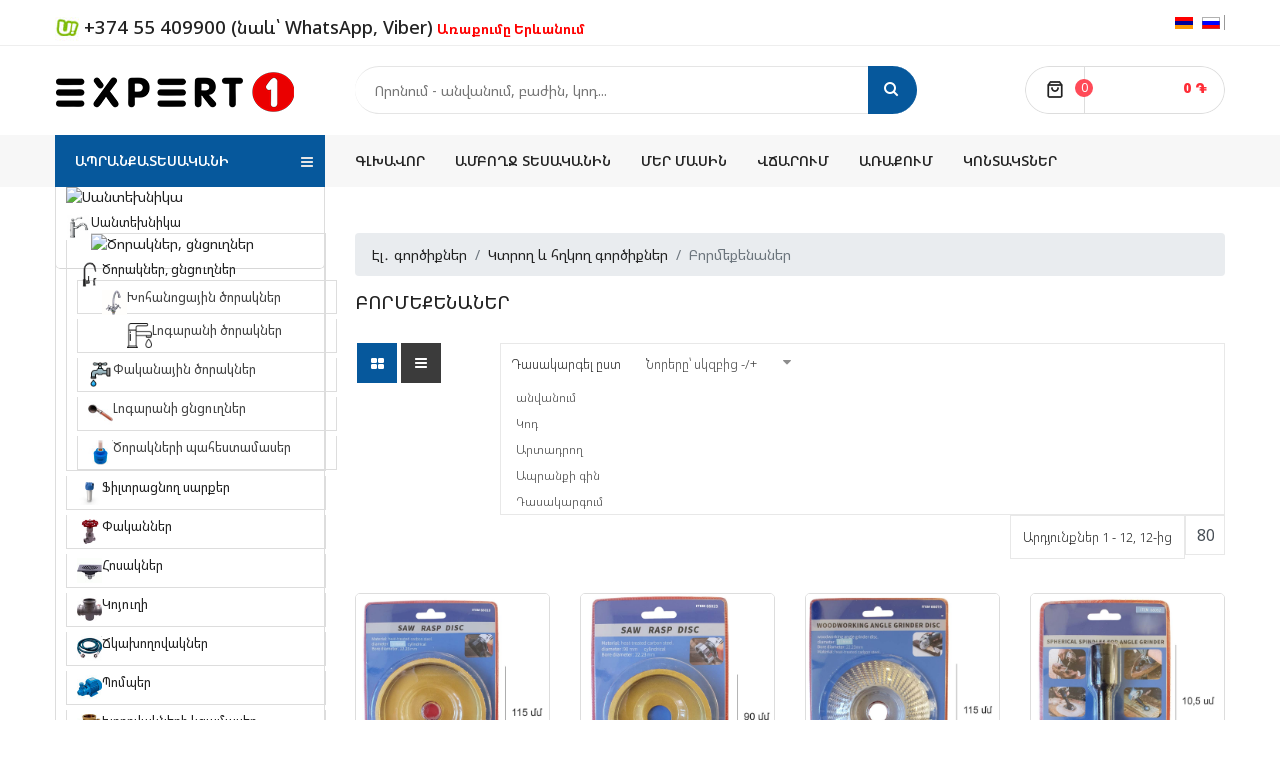

--- FILE ---
content_type: text/html; charset=utf-8
request_url: https://expert1.am/index.php/am/%D5%A7%D5%AC%E2%80%A4-%D5%A3%D5%B8%D6%80%D5%AE%D5%AB%D6%84%D5%B6%D5%A5%D6%80/%D5%AF%D5%BF%D6%80%D5%B8%D5%B2-%D6%87-%D5%B0%D5%B2%D5%AF%D5%B8%D5%B2-%D5%A3%D5%B8%D6%80%D5%AE%D5%AB%D6%84%D5%B6%D5%A5%D6%80/%D5%A2%D5%B8%D6%80%D5%B4%D5%A5%D6%84%D5%A5%D5%B6%D5%A1%D5%B6%D5%A5%D6%80.html
body_size: 29815
content:

<!doctype html>
<html lang="hy-am" dir="ltr">
    <head prefix="og: http://ogp.me/ns# fb: http://ogp.me/ns/fb# product: http://ogp.me/ns/product#">
        <meta name="google-site-verification" content="JQS_erfaHEoMZpelq5tgUEaktHsokgfopLiYi1KlCaE" />
        <meta name="viewport" content="width=device-width, initial-scale=1, shrink-to-fit=no">
		<meta name="yandex-verification" content="5d2a2418d3f3b2ac" />
        <link rel="canonical" href="https://expert1.am/index.php/am/%D5%A7%D5%AC%E2%80%A4-%D5%A3%D5%B8%D6%80%D5%AE%D5%AB%D6%84%D5%B6%D5%A5%D6%80/%D5%AF%D5%BF%D6%80%D5%B8%D5%B2-%D6%87-%D5%B0%D5%B2%D5%AF%D5%B8%D5%B2-%D5%A3%D5%B8%D6%80%D5%AE%D5%AB%D6%84%D5%B6%D5%A5%D6%80/%D5%A2%D5%B8%D6%80%D5%B4%D5%A5%D6%84%D5%A5%D5%B6%D5%A1%D5%B6%D5%A5%D6%80.html">
		<link rel="stylesheet" type="text/css" href="/templates/sj_bestore/css/local.css?v=2.3">
        <meta charset="utf-8" />
	<base href="https://expert1.am/index.php/am/%D5%A7%D5%AC%E2%80%A4-%D5%A3%D5%B8%D6%80%D5%AE%D5%AB%D6%84%D5%B6%D5%A5%D6%80/%D5%AF%D5%BF%D6%80%D5%B8%D5%B2-%D6%87-%D5%B0%D5%B2%D5%AF%D5%B8%D5%B2-%D5%A3%D5%B8%D6%80%D5%AE%D5%AB%D6%84%D5%B6%D5%A5%D6%80/%D5%A2%D5%B8%D6%80%D5%B4%D5%A5%D6%84%D5%A5%D5%B6%D5%A1%D5%B6%D5%A5%D6%80.html" />
	<meta name="title" content="Բորմեքենաներ" />
	<meta name="description" content="Բորմեքենաներ.  Read more" />
	<meta name="generator" content="Joomla! - Open Source Content Management" />
	<title>Բորմեքենաներ</title>
	<meta property="og:type" content="product.group" />
	<meta property="og:title" content="Բորմեքենաներ" />
	<meta property="og:url" content="https://expert1.am/index.php/am/%D5%A7%D5%AC%E2%80%A4-%D5%A3%D5%B8%D6%80%D5%AE%D5%AB%D6%84%D5%B6%D5%A5%D6%80/%D5%AF%D5%BF%D6%80%D5%B8%D5%B2-%D6%87-%D5%B0%D5%B2%D5%AF%D5%B8%D5%B2-%D5%A3%D5%B8%D6%80%D5%AE%D5%AB%D6%84%D5%B6%D5%A5%D6%80/%D5%A2%D5%B8%D6%80%D5%B4%D5%A5%D6%84%D5%A5%D5%B6%D5%A1%D5%B6%D5%A5%D6%80.html" />
	<meta property="og:site_name" content="Expert1.Am" />
	<meta property="og:description" content="Բորմեքենաներ.  Read more" />
	<meta property="og:image" content="https://expert1.am/images/stories/virtuemart/category/Բորմեքենաներ.jpg" />
	<link href="https://expert1.am/index.php/am/էլ․-գործիքներ/կտրող-և-հղկող-գործիքներ/բորմեքենաներ.html" rel="alternate" hreflang="hy-AM" />
	<link href="https://expert1.am/index.php/ru/электроинструменты/режущие-и-шлифовальные-инструменты/бормашины.html" rel="alternate" hreflang="ru-RU" />
	<link href="/images/fav.png" rel="shortcut icon" type="image/vnd.microsoft.icon" />
	<link href="/components/com_virtuemart/assets/css/vm-ltr-common.css?vmver=af61118e" rel="stylesheet" />
	<link href="/components/com_virtuemart/assets/css/vm-ltr-site.css?vmver=af61118e" rel="stylesheet" />
	<link href="/components/com_virtuemart/assets/css/vm-ltr-reviews.css?vmver=af61118e" rel="stylesheet" />
	<link href="/components/com_virtuemart/assets/css/chosen.css?vmver=af61118e" rel="stylesheet" />
	<link href="/components/com_virtuemart/assets/css/facebox.css?vmver=af61118e" rel="stylesheet" />
	<link href="/templates/sj_bestore/css/bootstrap.min.css" rel="stylesheet" />
	<link href="/templates/sj_bestore/css/font-awesome.min.css" rel="stylesheet" />
	<link href="/templates/sj_bestore/css/owl.carousel.css" rel="stylesheet" />
	<link href="/templates/sj_bestore/css/template.css" rel="stylesheet" />
	<link href="/templates/sj_bestore/css/presets/default.css" rel="stylesheet" />
	<link href="/plugins/system/plg_sj_vm_quickview/assets/css/jquery.fancybox.css" rel="stylesheet" />
	<link href="/plugins/system/plg_sj_vm_quickview/assets/css/quickview.css" rel="stylesheet" />
	<link href="/components/com_virtuemart/assets/css/jquery.fancybox-1.3.4.css?vmver=af61118e" rel="stylesheet" />
	<link href="/modules/mod_sj_vm_extra_slider/assets/css/style.css" rel="stylesheet" />
	<link href="/modules/mod_sj_vm_extra_slider/assets/css/css3.css" rel="stylesheet" />
	<link href="/modules/mod_sj_vm_extra_slider/assets/css/animate.css" rel="stylesheet" />
	<link href="/modules/mod_sj_vm_extra_slider/assets/css/owl.carousel.css" rel="stylesheet" />
	<link href="/modules/mod_sj_flat_menu/assets/css/styles-responsive.css" rel="stylesheet" />
	<link href="/modules/mod_sj_flat_menu/assets/css/styles.css" rel="stylesheet" />
	<link href="/modules/mod_sj_minicart_pro/assets/css/jquery.mCustomScrollbar.css" rel="stylesheet" />
	<link href="/modules/mod_sj_minicart_pro/assets/css/style.css" rel="stylesheet" />
	<link href="/media/mod_languages/css/template.css?042669a283c39f096b4235b361945e6b" rel="stylesheet" />
	<link href="/plugins/system/ytshortcodes/assets/css/shortcodes.css" rel="stylesheet" />
	<link href="/media/system/css/modal.css?042669a283c39f096b4235b361945e6b" rel="stylesheet" />
	<style>
.logo-image {height:41px;}#sp-top-bar{ background-color:#ffffff; }#sp-header{ background-color:#ffffff;padding:20px 0; }#sp-main-menu{ background-color:#f7f7f7; }#sp-bottom{ background-color:#ffffff;color:#999999;padding:57px 0 49px; }#sp-footer{ background-color:#ffffff;color:#666666;padding:28px 0; }
#sj_minicart_pro_7655624131769005529 .mc-content{
}

#sj_minicart_pro_7655624131769005529 .mc-content .mc-content-inner{
width:300px;
}

#sj_minicart_pro_7655624131769005529 .mc-list .mc-product-inner .mc-image{
max-width:180px;
}

#sj_minicart_pro_7655624131769005529  .mc-content .mc-content-inner  .mc-list-inner{
max-height:270px;
overflow:hidden!important;
}

#sj_minicart_pro_7655624131769005529 .mc-content .mc-content-inner .mc-list,
#sj_minicart_pro_7655624131769005529 .mc-content .mc-content-inner .mc-top{
display:block}

#sj_minicart_pro_7655624131769005529 .mc-content .mc-content-inner .mc-coupon .coupon-label,
#sj_minicart_pro_7655624131769005529 .mc-content .mc-content-inner .mc-coupon .coupon-input{
display:block; text-align:center;}

#sj_minicart_pro_7655624131769005529 .mc-content .mc-content-inner .mc-coupon  .coupon-message{
text-align:center;padding:0;}


	</style>
	<script type="application/json" class="joomla-script-options new">{"csrf.token":"fdad4d13d14bf6763f8b1dc5a6848049","system.paths":{"root":"","base":""}}</script>
	<script src="/media/jui/js/jquery.min.js?042669a283c39f096b4235b361945e6b"></script>
	<script src="/media/jui/js/jquery-noconflict.js?042669a283c39f096b4235b361945e6b"></script>
	<script src="/media/jui/js/jquery-migrate.min.js?042669a283c39f096b4235b361945e6b"></script>
	<script src="/components/com_virtuemart/assets/js/jquery-ui.min.js?vmver=1.9.2"></script>
	<script src="/components/com_virtuemart/assets/js/jquery.ui.autocomplete.html.js"></script>
	<script src="/components/com_virtuemart/assets/js/jquery.noconflict.js" async></script>
	<script src="/components/com_virtuemart/assets/js/vmsite.js?vmver=af61118e"></script>
	<script src="/components/com_virtuemart/assets/js/chosen.jquery.min.js?vmver=af61118e"></script>
	<script src="/components/com_virtuemart/assets/js/vmprices.js?vmver=af61118e"></script>
	<script src="/components/com_virtuemart/assets/js/facebox.js?vmver=af61118e" defer></script>
	<script src="/components/com_virtuemart/assets/js/dynupdate.js?vmver=af61118e"></script>
	<script src="/templates/sj_bestore/js/popper.min.js"></script>
	<script src="/templates/sj_bestore/js/bootstrap.min.js"></script>
	<script src="/templates/sj_bestore/js/owl.carousel.js"></script>
	<script src="/templates/sj_bestore/js/main.js"></script>
	<script src="/plugins/system/plg_sj_vm_quickview/assets/js/jquery.fancybox.js"></script>
	<script src="/components/com_virtuemart/assets/js/vmprices.js"></script>
	<script src="/components/com_virtuemart/assets/js/fancybox/jquery.fancybox-1.3.4.pack.js"></script>
	<script src="/modules/mod_sj_vm_extra_slider/assets/js/owl.carousel.js"></script>
	<script src="/modules/mod_sj_minicart_pro/assets/js/jquery.mCustomScrollbar.js"></script>
	<script src="https://expert1.am/plugins/system/ytshortcodes/assets/js/prettify.js"></script>
	<script src="https://expert1.am/plugins/system/ytshortcodes/assets/js/shortcodes.js"></script>
	<script src="/media/system/js/mootools-core.js?042669a283c39f096b4235b361945e6b"></script>
	<script src="/media/system/js/core.js?042669a283c39f096b4235b361945e6b"></script>
	<script src="/media/system/js/mootools-more.js?042669a283c39f096b4235b361945e6b"></script>
	<script src="/media/system/js/modal.js?042669a283c39f096b4235b361945e6b"></script>
	<script>
//<![CDATA[ 
if (typeof Virtuemart === "undefined"){
	var Virtuemart = {};}
var vmSiteurl = 'https://expert1.am/' ;
Virtuemart.vmSiteurl = vmSiteurl;
var vmLang = '&lang=am';
Virtuemart.vmLang = vmLang; 
var vmLangTag = 'am';
Virtuemart.vmLangTag = vmLangTag;
var Itemid = '&Itemid=563';
Virtuemart.addtocart_popup = "1" ; 
var vmCartText = 'Ապրանքն ավելացվեց զամբյուղ' ;
var vmCartError = 'There was an error while updating your cart.' ;
usefancy = false; //]]>
template="sj_bestore";
		jQuery(function($) {
			SqueezeBox.initialize({});
			SqueezeBox.assign($('a.modal').get(), {
				parse: 'rel'
			});
		});

		window.jModalClose = function () {
			SqueezeBox.close();
		};
		
		// Add extra modal close functionality for tinyMCE-based editors
		document.onreadystatechange = function () {
			if (document.readyState == 'interactive' && typeof tinyMCE != 'undefined' && tinyMCE)
			{
				if (typeof window.jModalClose_no_tinyMCE === 'undefined')
				{	
					window.jModalClose_no_tinyMCE = typeof(jModalClose) == 'function'  ?  jModalClose  :  false;
					
					jModalClose = function () {
						if (window.jModalClose_no_tinyMCE) window.jModalClose_no_tinyMCE.apply(this, arguments);
						tinyMCE.activeEditor.windowManager.close();
					};
				}
		
				if (typeof window.SqueezeBoxClose_no_tinyMCE === 'undefined')
				{
					if (typeof(SqueezeBox) == 'undefined')  SqueezeBox = {};
					window.SqueezeBoxClose_no_tinyMCE = typeof(SqueezeBox.close) == 'function'  ?  SqueezeBox.close  :  false;
		
					SqueezeBox.close = function () {
						if (window.SqueezeBoxClose_no_tinyMCE)  window.SqueezeBoxClose_no_tinyMCE.apply(this, arguments);
						tinyMCE.activeEditor.windowManager.close();
					};
				}
			}
		};
		
					var Tawk_API=Tawk_API||{}, Tawk_LoadStart=new Date();
					(function(){
					var s1=document.createElement("script"),s0=document.getElementsByTagName("script")[0];
					s1.async=true;
					s1.src="https://embed.tawk.to/5fe33217a8a254155ab5cda0/1eq7nnbrl";
					s1.charset="UTF-8";
					s1.setAttribute("crossorigin","*");
					s0.parentNode.insertBefore(s1,s0);
					})();
				
	</script>
	<link href="https://expert1.am/index.php/am/էլ․-գործիքներ/կտրող-և-հղկող-գործիքներ/բորմեքենաներ.html" rel="alternate" hreflang="x-default" />
	<!-- Joomla Facebook Integration Begin -->
<script type='text/javascript'>
!function(f,b,e,v,n,t,s){if(f.fbq)return;n=f.fbq=function(){n.callMethod?
n.callMethod.apply(n,arguments):n.queue.push(arguments)};if(!f._fbq)f._fbq=n;
n.push=n;n.loaded=!0;n.version='2.0';n.queue=[];t=b.createElement(e);t.async=!0;
t.src=v;s=b.getElementsByTagName(e)[0];s.parentNode.insertBefore(t,s)}(window,
document,'script','https://connect.facebook.net/en_US/fbevents.js');
fbq('init', '1273899966327836', {}, {agent: 'pljoomla'});
fbq('track', 'PageView');
</script>
<noscript>
<img height="1" width="1" style="display:none" alt="fbpx"
src="https://www.facebook.com/tr?id=1273899966327836&ev=PageView&noscript=1"/>
</noscript>
<!-- DO NOT MODIFY -->
<!-- Joomla Facebook Integration end -->
    </head>
    <body class="site helix-ultimate com-virtuemart view-category layout-default task-none itemid-563 hy-am ltr layout-fluid offcanvas-init offcanvs-position-right">
    
    <div class="body-wrapper">
        <div class="body-innerwrapper">
                        <section id="sp-top-bar"class=" d-none d-sm-none d-md-none d-lg-block"><div class="container"><div class="container-inner"><div class="row"><div id="sp-top1" class="col-7 col-sm-7 col-md-9 col-lg-6 "><div class="sp-column "><div class="sp-module  archive"><div class="sp-module-content">

<div class="custom archive"  >
	<h1 class="topcontacts" style="text-align: left;"><img style="display: inline-block;" src="/images/u1.jpg" alt="Ucom" /> <span style="font-size: 14pt;">+374 55 409900</span> (նաև՝ WhatsApp, Viber)<span style="font-size: 12pt;"> <span style="font-size: 10pt; color: #ff0000;"><strong>Առաքումը Երևանում</strong></span></span></h1></div>
</div></div></div></div><div id="sp-top2" class="col-5 col-sm-5 col-md-3 col-lg-6 "><div class="sp-column "><div class="sp-module "><div class="sp-module-content">
<div class="mod-languages">

	<ul class="lang-inline">
		
					<li class="lang-active" dir="ltr">
			<a href="/index.php/am/էլ․-գործիքներ/կտրող-և-հղկող-գործիքներ/բորմեքենաներ.html">
												<img src="/media/mod_languages/images/hy_am.gif" alt="Հայերեն" title="Հայերեն" />										</a>
			</li>
				
					<li dir="ltr">
			<a href="/index.php/ru/электроинструменты/режущие-и-шлифовальные-инструменты/бормашины.html">
												<img src="/media/mod_languages/images/ru_ru.gif" alt="Русский" title="Русский" />										</a>
			</li>
				</ul>

</div>
<script type="text/javascript">
jQuery(document).ready(function($) {
	var ua = navigator.userAgent,
	_device = (ua.match(/iPad/i)||ua.match(/iPhone/i)||ua.match(/iPod/i)) ? "smartphone" : "desktop";
	
	if(_device == "desktop") {
		$(".mod-languages").on('hover', function() {
			$(this).children(".dropdown-toggle").addClass(function(){
				if($(this).hasClass("open")){
					$(this).removeClass("open");
					return "";
				}
				return "open";
			});
			$(this).children(".dropdown-menu").slideToggle();
		});
	}else{
		$('.mod-languages .dropdown-toggle').on('touchstart', function(){
			$('.mod-languages .dropdown-menu').toggle();
		});
	}
	$('.modal-backdrop').remove();
});
</script></div></div></div></div></div></div></div></section><section id="sp-top-mobile"class=" d-lg-none d-xl-none"><div class="container"><div class="container-inner"><div class="row"><div id="sp-top-mobile" class="col-lg-12 "><div class="sp-column "><div class="sp-module "><div class="sp-module-content">
<div class="mod-languages">

	<ul class="lang-inline">
		
					<li class="lang-active" dir="ltr">
			<a href="/index.php/am/էլ․-գործիքներ/կտրող-և-հղկող-գործիքներ/բորմեքենաներ.html">
												<img src="/media/mod_languages/images/hy_am.gif" alt="Հայերեն" title="Հայերեն" />										</a>
			</li>
				
					<li dir="ltr">
			<a href="/index.php/ru/электроинструменты/режущие-и-шлифовальные-инструменты/бормашины.html">
												<img src="/media/mod_languages/images/ru_ru.gif" alt="Русский" title="Русский" />										</a>
			</li>
				</ul>

</div>
<script type="text/javascript">
jQuery(document).ready(function($) {
	var ua = navigator.userAgent,
	_device = (ua.match(/iPad/i)||ua.match(/iPhone/i)||ua.match(/iPod/i)) ? "smartphone" : "desktop";
	
	if(_device == "desktop") {
		$(".mod-languages").on('hover', function() {
			$(this).children(".dropdown-toggle").addClass(function(){
				if($(this).hasClass("open")){
					$(this).removeClass("open");
					return "";
				}
				return "open";
			});
			$(this).children(".dropdown-menu").slideToggle();
		});
	}else{
		$('.mod-languages .dropdown-toggle').on('touchstart', function(){
			$('.mod-languages .dropdown-menu').toggle();
		});
	}
	$('.modal-backdrop').remove();
});
</script></div></div><div class="sp-module  archive"><div class="sp-module-content">

<div class="custom archive"  >
	<div class="topcontacts" style="text-align: center;"><img style="display: inline-block;" src="/images/u1.jpg" alt="Ucom" /> <span style="font-size: 14pt;">+374 55 409900</span> <span style="font-size: 10pt;">(նաև՝ WhatsApp, Viber)</span><br /><br /><strong>Օնլայն աշխ. ժամեր՝</strong> 09:00 - 18:00</div></div>
</div></div></div></div></div></div></div></section><header id="sp-header"><div class="container"><div class="container-inner"><div class="row"><div id="sp-logo" class="col-md-3 col-lg-3 "><div class="sp-column "><div class="logo"><a href="/"><img class="logo-image d-none d-lg-inline-block" src="/images/logo-e1.png" alt="Expert1.Am"><img class="logo-image-phone d-inline-block d-lg-none" src="/images/logo-e1.png" alt="Expert1.Am"></a></div></div></div><div id="sp-user1" class="col-md-6 col-lg-6 d-none d-sm-none d-md-none d-lg-block"><div class="sp-column "><div class="sp-module  top-search"><div class="sp-module-content"><!--BEGIN Search Box -->
<form action="/index.php/am/component/virtuemart/?search=true&amp;Itemid=563" method="get">
<div class="search top-search">
	<input name="keyword" id="mod_virtuemart_search" maxlength="40" placeholder="Որոնում - անվանում, բաժին, կոդ..." class="inputbox top-search" type="text" size="40" /><input style="vertical-align:middle" type="image" value="Որոնել" class="button top-search" src="https://expert1.am/images/search-13-16.png" onclick="this.form.keyword.focus();"/></div>
		<input type="hidden" name="limitstart" value="0" />
		<input type="hidden" name="option" value="com_virtuemart" />
		<input type="hidden" name="view" value="category" />
		<input type="hidden" name="virtuemart_category_id" value="0"/>

	  </form>

<!-- End Search Box --></div></div></div></div><div id="sp-user2" class="col-md-9 col-lg-3 "><div class="sp-column "><div class="sp-module  block-cart"><div class="sp-module-content">

<div class="sj-minicart-pro  mc-cart-empty" id="sj_minicart_pro_7655624131769005529">
	<div class="mc-wrap"><!-- Begin mc-wrap -->

		<div class="mc-header">
			<div class="mc-yourcart">	
				<div class="shopcart-inner">
					<p class="text-shopping-cart">
						 						<span class="mc-totalprice">
							 : <strong>0 ֏</strong>						</span>
					</p>
					<a class="cart-contents" href="/">
						<span class="minicart-number">0</span>
					</a>
				</div>
			</div>
			<div class="mc-arrow"></div>
		</div>

		<div class="mc-content"><!-- Begin mc-content -->
			<div class="mc-process"></div>
			<div class="mc-empty">
				Ձեր զամբյուղը դատարկ է			</div>

			<div class="mc-content-inner">
				<div class="mc-top">
											<span class="mc-header-title"> Product </span>
										<span class="mc-update-btn">Թարմացնել</span>
				</div>
				<div class="mc-list">
					<div class="mc-list-inner">
						<div class="mc-product-wrap">
	</div>
  <script>
		   function calcStock(stock,id_){ 
		      
            if(stock){ 
             var ct = document.getElementById(id_);
             console.log(stock,id_,ct);
           if(ct.value >= stock ){
               ct.value = stock-1;
           }
            }
            }
       
   </script>
	
						</div>
				</div>
									<div class="mc-footer">
																									<a class="mc-checkout-footer" href="/index.php/am/shopping-cart/checkout.html">
								<span class="mc-checkout">Պատվիրել</span>
								<span class="mc-checkout-arrow"></span>
							</a>
												<div class="clear"></div>
					</div>
								<div class="mc-space"></div>
			</div>

		</div>
		<!-- End mc-content -->

	</div>
	<!-- End mc-wrap -->

	<a class="mc-checkout-top hidden"
	   href="/index.php/am/shopping-cart/checkout.html"   >
		Պատվիրել	</a>

</div>


<script type="text/javascript">
	//<![CDATA[		
	jQuery(document).ready(function ($) {
		;
		(function (minicart) {
			var $minicart = $(minicart);
			/*
			 * Set display jscrollpanel
			 */
			//var  jscrollDisplay = function (){
			$('.mc-list-inner', $minicart).mCustomScrollbar({
				scrollInertia: 550,
				horizontalScroll: false,
				mouseWheelPixels: 116,
				autoDraggerLength: true,
				scrollButtons: {
					enable: true,
					scrollAmount: 116
				},
				advanced: {
					updateOnContentResize: true,
					autoScrollOnFocus: false
				}, theme: "dark"
			});
			//return true;
			//}

			var $_mc_wrap = $('.mc-wrap', $minicart);
			var $_mc_header = $('.mc-header', $minicart);
			var $_mc_content = $('.mc-content', $_mc_wrap);
			var _posLR = function () {
				var $_width_minicart = $minicart.width(), $_posleft = $minicart.offset().left,
					$_posright = $(window).innerWidth() - $_width_minicart - $_posleft,
					$_width_content = $_mc_content.width();
				if (($_posleft + $_width_content) > $(window).innerWidth()) {
					if (!$_mc_wrap.hasClass('mc-right')) {
						$_mc_wrap.removeClass('mc-left').addClass('mc-right');
					}
				} else {
					if (!$_mc_wrap.hasClass('mc-left')) {
						$_mc_wrap.removeClass('mc-right').addClass('mc-left');
					}
				}
			}

			_posLR();

			$(window).resize(function () {
				_posLR();
			});
			//jscrollDisplay();
			/*
			 * MouseOver - MouseOut
			 */
			$_mc_wrap.hover(function () {
				var $this = $(this);
				if ($this.hasClass('over')) {
					return;
				}
				if ($minicart.data('timeout')) {
					clearTimeout($minicart.data('timeout'));
				}
				var timeout = setTimeout(function () {
					$this.addClass('over');
					$('.mc-content', $this).stop(false, true).slideDown('slow');
					//jscrollDisplay();
				}, 300);
				$minicart.data('timeout', timeout);

			}, function () {
				var $this = $(this);
				if($minicart.data('timeout')){
				clearTimeout($minicart.data('timeout'));
				}
				var timeout = setTimeout(function(){
				$('.mc-content', $this).stop(false,true).slideUp('fast');
				$this.removeClass('over');

				},300);
				$minicart.data('timeout',timeout);
			});

			$_mc_header.bind('touchstart', function (e) {
				if ($minicart.data('timeout')) {
					clearTimeout($minicart.data('timeout'));
				}
				var timeout = setTimeout(function () {
					$('.mc-content', $_mc_wrap).slideToggle();
				}, 300);
				$minicart.data('timeout', timeout);
			});

			/*
			 * Event Addtocart Button - no load page
			 */
			function _addTocart() {
				$('input[name="addtocart"]').on('click',function () {
					if ($minicart.data('timeout')) {
						clearTimeout($minicart.data('timeout'));
					}
					var timeout = setTimeout(function () {
						productsRefreshMiniVm();
					}, 2000);
					$minicart.data('timeout', timeout);
				});
			}
			var _time = 0;
			if(_time)
				clearInterval(_time);
			_time = setInterval(_addTocart, 1000);
			
			var $_mark_process = $('.mc-process', $minicart);
			var _processGeneral = function () {
				var $_product = $('.mc-product', $minicart);
				$_product.each(function () {
					var $_prod = $(this);
					var $_pid = $_prod.attr('data-product-id');
					var $_quantity = $($_prod.find('.mc-quantity'));
					$_quantity.click(function () {
						return false;
					});
					/*-- process when click quantity control and change value input quantity --*/
					$('.quantity-control', $_prod).each(function () {
						$(this).children().click(function () {
							var Qtt = parseInt($_quantity.val());
							if ($(this).is('.quantity-plus')) {
								$_quantity.val(Qtt + 1);
							} else {
								if (!isNaN(Qtt) && Qtt > 1) {
									$_quantity.val(Qtt - 1);
								} else {
									$_quantity.val(1);
								}
							}
							return false;
						});
					})
					var $timer = 0;
					$_quantity.on('keyup', function () {
						var $that = $(this);
						var _Qtt = parseInt($that.val());
						if ($timer) {
							clearTimeout($timer);
							$timer = 0;
						}
						$timer = setTimeout(function () {
							if (!isNaN(_Qtt) && _Qtt >= 1) {
								$that.val(_Qtt);
							} else {
								$that.val(0);
								if (!$_prod.hasClass('mc-product-zero')) {
									$_prod.addClass('mc-product-zero');
								}
							}
						}, 500);
					});

					/*-- Process delete product --*/
					$('.mc-remove', $_prod).click(function () {
						$_mark_process.show();
						if (!$_prod.hasClass('mc-product-zero')) {
							$_prod.addClass('mc-product-zero');
						}

						$.ajax({
							type: 'POST',
							url: ajax_url,
							data: {
								vm_minicart_ajax: 1,
								tmpl: 'component',
								option: 'com_virtuemart',
								view: 'cart',
								minicart_task: 'delete',
								cart_virtuemart_product_id: $_pid // important
							},
							success: function ($json) {
								if ($json.status && $json.status == 1) {
									productsRefreshMiniVm();
								}
							},
							dataType: 'json'
						});
					});

				});
			}

			_processGeneral();

			/*
			 * Update Products
			 */
			$('.mc-update-btn', $minicart).click(function () {
				var array_id = [], array_qty = [], array_index = [];
				var $_flag = false;
				$('.mc-product', $minicart).each(function () {
					var $this = $(this);
					var $_pid = $this.attr('data-product-id');
					var $_pindex = $this.attr('data-index');
					var $_quantity = $($this.find('.mc-quantity'));
					var $_old_quantity = $this.attr('data-old-quantity');
					if ($_quantity.val() != $_old_quantity) {
						$_flag = true;
					}
					array_id.push($_pid);
					array_qty.push($_quantity.val());
					array_index.push($_pindex);
				});
				if ($_flag) {
					$_mark_process.show();
					$.ajax({
						type: 'POST',
						url: ajax_url,
						data: {
							vm_minicart_ajax: 1,
							tmpl: 'component',
							option: 'com_virtuemart',
							view: 'cart',
							minicart_task: 'update',
							cart_virtuemart_product_id: array_id,
							quantity: array_qty,
							product_index:array_index
						},
						success: function ($json) {
							if ($json.status && $json.status == 1) {
								productsRefreshMiniVm();
							}
						},
						dataType: 'json'
					});
				}
			});


			/*
			 *  Ajax url
			 */
			var ajax_url = 'http://expert1.am/index.php/am/shopping-cart.html';

			/*
			 * Refresh
			 */
			function productsRefreshMiniVm (cart) {
				var $cart = cart ? $(cart) : $minicart;
				$.ajax({
					type: 'POST',
					url: ajax_url,
					data: {
						vm_minicart_ajax: 1,
						option: 'com_virtuemart',
						minicart_task: 'refresh',
						minicart_modid: '113',
						view: 'cart',
						tmpl: 'component'
					},
					success: function (list) {
						var $mpEmpty = $cart.find('.mc-product-zero');
						$('.mc-product-wrap', $cart).html($.trim(list.list_html));
						$('.mc-totalprice ,.mc-totalprice-footer', $cart).html(list.billTotal);
						$('.mc-totalproduct', $cart).html(list.length);
						$('.minicart-number', $cart).html(list.length);
						_processGeneral();
						if (list.length > 0) {
							$mpEmpty.fadeOut('slow').remove();
							$cart.removeClass('mc-cart-empty');
						} else {
							$cart.addClass('mc-cart-empty');
						}
						if (list.length > 1) {
							$cart.find('.mc-status').html(' items');
						} else {
							$cart.find('.mc-status').html(' items ');
						}
						$_mark_process.hide();
						_posLR();
					},
					dataType: 'json'
				});
				return;
			}

			/*
			 *  Set coupon
			 */

			var $_coupon_btn_add = $('.coupon-button-add', $minicart),
				$_preloader = $('.preloader', $minicart),
				$_coupon_mesg = $('.coupon-message', $minicart),
				$_coupon_title = $('.coupon-title', $minicart),
				$_coupon_input = $('.coupon-input', $minicart),
				$_coupon_label = $('.coupon-label', $minicart),
				$_coupon_close = $('.coupon-close', $minicart),
				$_coupon_code = $('.coupon-code', $minicart);
			$_coupon_btn_add.click(function () {
				if($_coupon_code.val() == 'Enter your Coupon code' ||  $_coupon_code.val() == ''){
					$('.mc-coupon', $minicart).after("<p class='add-messeger'> No coupons!</p>");
					$('.add-messeger', $minicart).delay(500).fadeOut(3000);
				}

				if ($_coupon_code.val() != '' && $_coupon_code.val() != 'Enter your Coupon code') {
					$_mark_process.show();
					$.ajax({
						type: 'POST',
						url: ajax_url,
						data: {
							vm_minicart_ajax: 1,
							option: 'com_virtuemart',
							view: 'cart',
							minicart_task: 'setcoupon',
							coupon_code: $_coupon_code.val(),
							tmpl: 'component'
						},
						success: function ($json) {
							if ($json.status && $json.status == 1 && $json.message != '') {
								$_coupon_mesg.hide();
								$_coupon_input.hide();
								$_coupon_label.show();
								$_coupon_title.show();
								$('.coupon-text', $minicart).html($json.message);
								productsRefreshMiniVm();
							} else {
								$_mark_process.hide();
								$_coupon_title.show();
								$_coupon_input.show();
								$_coupon_mesg.show();
								$_coupon_mesg.delay(300).fadeOut(3000);
							}

						},
						dataType: 'json'
					});
				}
			});

			/*
			 * Close coupon
			 */
			$_coupon_close.click(function () {
				$_mark_process.show();
				$_coupon_label.hide();
				$_coupon_title.show();
				$_coupon_input.show();
				$_coupon_code.val('Enter your Coupon code');
				$.ajax({
					type: 'POST',
					url: ajax_url,
					data: {
						vm_minicart_ajax: 1,
						view: 'cart',
						option: 'com_virtuemart',
						minicart_task: 'setcoupon',
						coupon_code: 'null',
						tmpl: 'component'
					},
					success: function ($json) {
						productsRefreshMiniVm();
					},
					dataType: 'json'
				});

			});

		})('#sj_minicart_pro_7655624131769005529');
	});
	//]]>
</script></div></div></div></div></div></div></div></header><section id="sp-search-for-mobile"class=" d-lg-none d-xl-none"><div class="container"><div class="container-inner"><div class="row"><div id="sp-search-for-mobile" class="col-lg-12 "><div class="sp-column "><div class="sp-module  top-search"><div class="sp-module-content"><!--BEGIN Search Box -->
<form action="/index.php/am/component/virtuemart/?search=true&amp;Itemid=563" method="get">
<div class="search top-search">
	<input name="keyword" id="mod_virtuemart_search" maxlength="40" placeholder="Որոնում - անվանում, բաժին, կոդ..." class="inputbox top-search" type="text" size="40" /><input style="vertical-align:middle" type="image" value="Որոնել" class="button top-search" src="https://expert1.am/images/search-13-16.png" onclick="this.form.keyword.focus();"/></div>
		<input type="hidden" name="limitstart" value="0" />
		<input type="hidden" name="option" value="com_virtuemart" />
		<input type="hidden" name="view" value="category" />
		<input type="hidden" name="virtuemart_category_id" value="0"/>

	  </form>

<!-- End Search Box --></div></div></div></div></div></div></div></section><section id="sp-main-menu"><div class="container"><div class="container-inner"><div class="row"><div id="sp-user3" class="col-9 col-sm-9 col-md-5 col-lg-3 d-none d-sm-none d-md-none d-lg-none d-xl-block"><div class="sp-column "><div class="sp-module  all-categories"><h3 class="sp-module-title">Ապրանքատեսականի</h3><div class="sp-module-content">

			<!--[if lt IE 9]><ul class="sj-flat-menu flyout-menu vertical lt-ie9 " id="sj_flat_menu_2767204641769005529"><![endif]-->
			<!--[if IE 9]><ul class="sj-flat-menu flyout-menu vertical" id="sj_flat_menu_2767204641769005529"><![endif]-->
			<!--[if gt IE 9]><!--><ul class="sj-flat-menu flyout-menu vertical" id="sj_flat_menu_2767204641769005529"><!--<![endif]-->
            <li ><div class='fm-item '><div class='fm-button' ><img class='fm-icon' title='Սանտեխնիկա ' alt='Սանտեխնիկա ' src='https://expert1.am/modules/mod_sj_flat_menu/assets/images/icon_active.png'/></div><div class='fm-link' ><a  href='/index.php/am/սանտեխնիկա.html'><img src=https://expert1.am/images/santexnika.jpg alt=Սանտեխնիկա   title=Սանտեխնիկա  />Սանտեխնիկա </a></div></div><div  class='fm-container direction-left '><ul><li ><div class='fm-item '><div class='fm-button' ><img class='fm-icon' title='Ծորակներ, ցնցուղներ' alt='Ծորակներ, ցնցուղներ' src='https://expert1.am/modules/mod_sj_flat_menu/assets/images/icon_active.png'/></div><div class='fm-link' ><a  href='/index.php/am/սանտեխնիկա/ծորակներ,-ցնցուղներ.html'><img src=https://expert1.am/images/faucetshower.png alt=Ծորակներ, ցնցուղներ  title=Ծորակներ, ցնցուղներ />Ծորակներ, ցնցուղներ</a></div></div><div  class='fm-container direction-left '><ul><li ><div class='fm-item '><div class='fm-button' ></div><div class='fm-link' ><a  href='/index.php/am/սանտեխնիկա/ծորակներ,-ցնցուղներ/խոհանոցային-ծորակներ.html'><img src=https://expert1.am/images/10956.jpg alt=Խոհանոցային ծորակներ   title=Խոհանոցային ծորակներ  />Խոհանոցային ծորակներ </a></div></div></li><li ><div class='fm-item '><div class='fm-button' ></div><div class='fm-link' ><a  href='/index.php/am/սանտեխնիկա/ծորակներ,-ցնցուղներ/լոգարանի-ծորակներ.html'><img src=https://expert1.am/images/faucet.png alt=Լոգարանի ծորակներ  title=Լոգարանի ծորակներ />Լոգարանի ծորակներ</a></div></div></li><li ><div class='fm-item '><div class='fm-button' ></div><div class='fm-link' ><a  href='/index.php/am/սանտեխնիկա/ծորակներ,-ցնցուղներ/փականային-ծորակներ.html'><img src=https://expert1.am/images/water-tap.png alt=Փականային ծորակներ  title=Փականային ծորակներ />Փականային ծորակներ</a></div></div></li><li ><div class='fm-item '><div class='fm-button' ></div><div class='fm-link' ><a  href='/index.php/am/սանտեխնիկա/ծորակներ,-ցնցուղներ/լոգարանի-ցնցուղներ.html'><img src=https://expert1.am/images/dusher.jpg alt=Լոգարանի ցնցուղներ  title=Լոգարանի ցնցուղներ />Լոգարանի ցնցուղներ</a></div></div></li><li ><div class='fm-item '><div class='fm-button' ></div><div class='fm-link' ><a  href='/index.php/am/սանտեխնիկա/ծորակներ,-ցնցուղներ/ծորակների-մասեր.html'><img src=https://expert1.am/images/maser-corakneri.jpg alt=Ծորակների պահեստամասեր  title=Ծորակների պահեստամասեր />Ծորակների պահեստամասեր</a></div></div></li></ul></div></li><li ><div class='fm-item '><div class='fm-button' ></div><div class='fm-link' ><a  href='/index.php/am/սանտեխնիկա/ֆիլտրացնող-սարքեր.html'><img src=https://expert1.am/images/water_filter.jpg alt=Ֆիլտրացնող սարքեր  title=Ֆիլտրացնող սարքեր />Ֆիլտրացնող սարքեր</a></div></div></li><li ><div class='fm-item '><div class='fm-button' ></div><div class='fm-link' ><a  href='/index.php/am/սանտեխնիկա/փականներ.html'><img src=https://expert1.am/images/10857.jpg alt=Փականներ  title=Փականներ />Փականներ</a></div></div></li><li ><div class='fm-item '><div class='fm-button' ></div><div class='fm-link' ><a  href='/index.php/am/սանտեխնիկա/հոսակներ.html'><img src=https://expert1.am/images/10997.jpg alt=Հոսակներ   title=Հոսակներ  />Հոսակներ </a></div></div></li><li ><div class='fm-item '><div class='fm-button' ></div><div class='fm-link' ><a  href='/index.php/am/սանտեխնիկա/կոյուղի.html'><img src=https://expert1.am/images/koyuxi2.jpg alt=Կոյուղի   title=Կոյուղի  />Կոյուղի </a></div></div></li><li ><div class='fm-item '><div class='fm-button' ></div><div class='fm-link' ><a  href='/index.php/am/սանտեխնիկա/ճկախողովակներ.html'><img src=https://expert1.am/images/804.jpg alt=Ճկախողովակներ  title=Ճկախողովակներ />Ճկախողովակներ</a></div></div></li><li ><div class='fm-item '><div class='fm-button' ></div><div class='fm-link' ><a  href='/index.php/am/սանտեխնիկա/ջրի-պոմպեր.html'><img src=https://expert1.am/images/pomper.jpg alt=Պոմպեր   title=Պոմպեր  />Պոմպեր </a></div></div></li><li ><div class='fm-item '><div class='fm-button' ></div><div class='fm-link' ><a  href='/index.php/am/սանտեխնիկա/կցամասեր.html'><img src=https://expert1.am/images/372_1000x1000.jpg alt=Խողովակների կցամասեր   title=Խողովակների կցամասեր  />Խողովակների կցամասեր </a></div></div></li><li ><div class='fm-item '><div class='fm-button' ></div><div class='fm-link' ><a  href='/index.php/am/սանտեխնիկա/ներդիրներ-և-այլ-նյութեր.html'><img src=https://expert1.am/images/xoxovak.jpg alt=Ներդիրներ և այլ նյութեր  title=Ներդիրներ և այլ նյութեր />Ներդիրներ և այլ նյութեր</a></div></div></li><li ><div class='fm-item '><div class='fm-button' ></div><div class='fm-link' ><a  href='/index.php/am/սանտեխնիկա/մետաղապլաստ.html'><img src=https://expert1.am/images/metaxoplast.jpg alt=Մետաղապլաստե պարագաներ  title=Մետաղապլաստե պարագաներ />Մետաղապլաստե պարագաներ</a></div></div></li><li ><div class='fm-item '><div class='fm-button' ></div><div class='fm-link' ><a  href='/index.php/am/սանտեխնիկա/ppr-խողովակներ,-կցամասեր.html'><img src=https://expert1.am/images/PPR2.jpg alt=PPR խողովակներ, կցամասեր  title=PPR խողովակներ, կցամասեր />PPR խողովակներ, կցամասեր</a></div></div></li><li ><div class='fm-item '><div class='fm-button' ><img class='fm-icon' title='Լվացարաններ, զուգարանակոնքեր' alt='Լվացարաններ, զուգարանակոնքեր' src='https://expert1.am/modules/mod_sj_flat_menu/assets/images/icon_active.png'/></div><div class='fm-link' ><a  href='/index.php/am/սանտեխնիկա/լվացարաններ,-զուգարանակոնքեր.html'><img src=https://expert1.am/images/sinktoilet.jpeg alt=Լվացարաններ, զուգարանակոնքեր  title=Լվացարաններ, զուգարանակոնքեր />Լվացարաններ, զուգարանակոնքեր</a></div></div><div  class='fm-container direction-left '><ul><li ><div class='fm-item '><div class='fm-button' ></div><div class='fm-link' ><a  href='/index.php/am/սանտեխնիկա/լվացարաններ,-զուգարանակոնքեր/լվացարաններ.html'><img src=https://expert1.am/images/lvacaran.jpg alt=Լվացարաններ  title=Լվացարաններ />Լվացարաններ</a></div></div></li><li ><div class='fm-item '><div class='fm-button' ></div><div class='fm-link' ><a  href='/index.php/am/սանտեխնիկա/լվացարաններ,-զուգարանակոնքեր/զուգարանակոնքեր.html'><img src=https://expert1.am/images/toilet.jpeg alt=Զուգարանակոնքեր  title=Զուգարանակոնքեր />Զուգարանակոնքեր</a></div></div></li></ul></div></li><li ><div class='fm-item '><div class='fm-button' ></div><div class='fm-link' ><a  href='/index.php/am/սանտեխնիկա/ջրատաքացուցիչներ.html'><img src=https://expert1.am/images/water_heater.jpg alt=Ջրատաքացուցիչներ  title=Ջրատաքացուցիչներ />Ջրատաքացուցիչներ</a></div></div></li><li ><div class='fm-item '><div class='fm-button' ></div><div class='fm-link' ><a  href='/index.php/am/սանտեխնիկա/ջեռուցում.html'><img src=https://expert1.am/images/jerucum.jpg alt=Ջեռուցում  title=Ջեռուցում />Ջեռուցում</a></div></div></li><li ><div class='fm-item '><div class='fm-button' ></div><div class='fm-link' ><a  href='/index.php/am/սանտեխնիկա/այլ-սանտեխնիկա.html'><img src=https://expert1.am/images/ayl-santexnika.jpg alt=Այլ   title=Այլ  />Այլ </a></div></div></li></ul></div></li><li ><div class='fm-item '><div class='fm-button' ><img class='fm-icon' title='էլեկտրականություն' alt='էլեկտրականություն' src='https://expert1.am/modules/mod_sj_flat_menu/assets/images/icon_active.png'/></div><div class='fm-link' ><a  href='/index.php/am/էլ-սարքեր-և-լույսեր.html'><img src=https://expert1.am/images/lamper_220x220.png alt=էլեկտրականություն  title=էլեկտրականություն />էլեկտրականություն</a></div></div><div  class='fm-container direction-left '><ul><li ><div class='fm-item '><div class='fm-button' ><img class='fm-icon' title='Լուսավորություն' alt='Լուսավորություն' src='https://expert1.am/modules/mod_sj_flat_menu/assets/images/icon_active.png'/></div><div class='fm-link' ><a  href='/index.php/am/էլ-սարքեր-և-լույսեր/լամպեր-և-պլաֆոններ.html'><img src=https://expert1.am/images/lamper.jpg alt=Լուսավորություն  title=Լուսավորություն />Լուսավորություն</a></div></div><div  class='fm-container direction-left '><ul><li ><div class='fm-item '><div class='fm-button' ></div><div class='fm-link' ><a  href='/index.php/am/էլ-սարքեր-և-լույսեր/լամպեր-և-պլաֆոններ/լամպեր.html'><img src=https://expert1.am/images/lamper.jpg alt=Լամպեր  title=Լամպեր />Լամպեր</a></div></div></li><li ><div class='fm-item '><div class='fm-button' ></div><div class='fm-link' ><a  href='/index.php/am/էլ-սարքեր-և-լույսեր/լամպեր-և-պլաֆոններ/լուսատուներ.html'><img src=https://expert1.am/images/lusatuner.jpg alt=Լուսատուներ  title=Լուսատուներ />Լուսատուներ</a></div></div></li><li ><div class='fm-item '><div class='fm-button' ></div><div class='fm-link' ><a  href='/index.php/am/էլ-սարքեր-և-լույսեր/լամպեր-և-պլաֆոններ/լուսարձակներ.html'><img src=https://expert1.am/images/lusardzak.jpg alt=Լուսարձակներ  title=Լուսարձակներ />Լուսարձակներ</a></div></div></li><li ><div class='fm-item '><div class='fm-button' ></div><div class='fm-link' ><a  href='/index.php/am/էլ-սարքեր-և-լույսեր/լամպեր-և-պլաֆոններ/լուսադիոդային-ժապավեններ.html'><img src=https://expert1.am/images/led.jpg alt=Լուսադիոդային ժապավեններ  title=Լուսադիոդային ժապավեններ />Լուսադիոդային ժապավեններ</a></div></div></li><li ><div class='fm-item '><div class='fm-button' ></div><div class='fm-link' ><a  href='/index.php/am/էլ-սարքեր-և-լույսեր/լամպեր-և-պլաֆոններ/լապտերներ.html'><img src=https://expert1.am/images/lapter.jpg alt=Լապտերներ  title=Լապտերներ />Լապտերներ</a></div></div></li><li ><div class='fm-item '><div class='fm-button' ></div><div class='fm-link' ><a  href='/index.php/am/էլ-սարքեր-և-լույսեր/լամպեր-և-պլաֆոններ/այլ-լուսատուներ.html'><img src=https://expert1.am/images/ayl-luyser.jpg alt=Այլ լուսատուներ  title=Այլ լուսատուներ />Այլ լուսատուներ</a></div></div></li></ul></div></li><li ><div class='fm-item '><div class='fm-button' ><img class='fm-icon' title='Հոսանքի միացում' alt='Հոսանքի միացում' src='https://expert1.am/modules/mod_sj_flat_menu/assets/images/icon_active.png'/></div><div class='fm-link' ><a  href='/index.php/am/էլ-սարքեր-և-լույսեր/հոսանքի-միացում.html'><img src=https://expert1.am/images/shtepsel.jpg alt=Հոսանքի միացում  title=Հոսանքի միացում />Հոսանքի միացում</a></div></div><div  class='fm-container direction-left '><ul><li ><div class='fm-item '><div class='fm-button' ></div><div class='fm-link' ><a  href='/index.php/am/էլ-սարքեր-և-լույսեր/հոսանքի-միացում/կոթառներ.html'><img src=https://expert1.am/images/kotar.jpg alt=Կոթառներ  title=Կոթառներ />Կոթառներ</a></div></div></li><li ><div class='fm-item '><div class='fm-button' ></div><div class='fm-link' ><a  href='/index.php/am/էլ-սարքեր-և-լույսեր/հոսանքի-միացում/խրոցներ.html'><img src=https://expert1.am/images/xroc.jpg alt=Խրոցներ  title=Խրոցներ />Խրոցներ</a></div></div></li><li ><div class='fm-item '><div class='fm-button' ></div><div class='fm-link' ><a  href='/index.php/am/էլ-սարքեր-և-լույսեր/հոսանքի-միացում/անջատիչներ.html'><img src=https://expert1.am/images/anjatich.jpg alt=Անջատիչներ  title=Անջատիչներ />Անջատիչներ</a></div></div></li><li ><div class='fm-item '><div class='fm-button' ></div><div class='fm-link' ><a  href='/index.php/am/էլ-սարքեր-և-լույսեր/հոսանքի-միացում/վարդակներ.html'><img src=https://expert1.am/images/shtepsel.jpg alt=Վարդակներ  title=Վարդակներ />Վարդակներ</a></div></div></li><li ><div class='fm-item '><div class='fm-button' ></div><div class='fm-link' ><a  href='/index.php/am/էլ-սարքեր-և-լույսեր/հոսանքի-միացում/շրջանակներ.html'><img src=https://expert1.am/images/6403664.jpg alt=Շրջանակներ  title=Շրջանակներ />Շրջանակներ</a></div></div></li><li ><div class='fm-item '><div class='fm-button' ></div><div class='fm-link' ><a  href='/index.php/am/էլ-սարքեր-և-լույսեր/հոսանքի-միացում/մոնտաժային-տուփեր.html'><img src=https://expert1.am/images/montajain-tup.jpg alt=Մոնտաժային տուփեր  title=Մոնտաժային տուփեր />Մոնտաժային տուփեր</a></div></div></li><li ><div class='fm-item '><div class='fm-button' ></div><div class='fm-link' ><a  href='/index.php/am/էլ-սարքեր-և-լույսեր/հոսանքի-միացում/վարդակի-ադապտերներ.html'><img src=https://expert1.am/images/vardaki-adapter.jpg alt=Վարդակի ադապտերներ  title=Վարդակի ադապտերներ />Վարդակի ադապտերներ</a></div></div></li><li ><div class='fm-item '><div class='fm-button' ></div><div class='fm-link' ><a  href='/index.php/am/էլ-սարքեր-և-լույսեր/հոսանքի-միացում/երկարացման-լարեր.html'><img src=https://expert1.am/images/erkaracman-lar.jpg alt=Երկարացման լարեր  title=Երկարացման լարեր />Երկարացման լարեր</a></div></div></li></ul></div></li><li ><div class='fm-item '><div class='fm-button' ></div><div class='fm-link' ><a  href='/index.php/am/էլ-սարքեր-և-լույսեր/մալուխներ.html'><img src=https://expert1.am/images/maluxner.jpg alt=Մալուխներ   title=Մալուխներ  />Մալուխներ </a></div></div></li><li ><div class='fm-item '><div class='fm-button' ></div><div class='fm-link' ><a  href='/index.php/am/էլ-սարքեր-և-լույսեր/ավտոմատ-անջատիչներ,-տուփեր.html'><img src=https://expert1.am/images/apahovich.jpg alt=Ավտոմատ անջատիչներ, տուփեր  title=Ավտոմատ անջատիչներ, տուփեր />Ավտոմատ անջատիչներ, տուփեր</a></div></div></li><li ><div class='fm-item '><div class='fm-button' ></div><div class='fm-link' ><a  href='/index.php/am/էլ-սարքեր-և-լույսեր/շարժման-սենսորներ.html'><img src=https://expert1.am/images/-.jpg alt=Շարժման սենսորներ  title=Շարժման սենսորներ />Շարժման սենսորներ</a></div></div></li><li ><div class='fm-item '><div class='fm-button' ></div><div class='fm-link' ><a  href='/index.php/am/էլ-սարքեր-և-լույսեր/զանգեր-և-ֆանարներ.html'><img src=https://expert1.am/images/zanger.jpg alt=Զանգեր   title=Զանգեր  />Զանգեր </a></div></div></li><li ><div class='fm-item '><div class='fm-button' ></div><div class='fm-link' ><a  href='/index.php/am/էլ-սարքեր-և-լույսեր/օդափոխիչներ.html'><img src=https://expert1.am/images/odapoxutyun.jpg alt=Օդափոխություն  title=Օդափոխություն />Օդափոխություն</a></div></div></li><li ><div class='fm-item '><div class='fm-button' ></div><div class='fm-link' ><a  href='/index.php/am/էլ-սարքեր-և-լույսեր/էլ-սարքեր.html'><img src=https://expert1.am/images/elekgorciqner.jpg alt=Էլ. սարքեր  title=Էլ. սարքեր />Էլ. սարքեր</a></div></div></li><li ><div class='fm-item '><div class='fm-button' ></div><div class='fm-link' ><a  href='/index.php/am/էլ-սարքեր-և-լույսեր/կարգավորիչներ.html'><img src=https://expert1.am/images/elkargavorichner.jpg alt=Էլ. կարգավորիչներ  title=Էլ. կարգավորիչներ />Էլ. կարգավորիչներ</a></div></div></li><li ><div class='fm-item '><div class='fm-button' ></div><div class='fm-link' ><a  href='/index.php/am/էլ-սարքեր-և-լույսեր/մեկուսիչ-ժապավեններ.html'><img src=https://expert1.am/images/scotch_220x220.png alt=Մեկուսիչ ժապավեններ  title=Մեկուսիչ ժապավեններ />Մեկուսիչ ժապավեններ</a></div></div></li><li ><div class='fm-item '><div class='fm-button' ></div><div class='fm-link' ><a  href='/index.php/am/էլ-սարքեր-և-լույսեր/այլ-էլեկտրականություն.html'><img src=https://expert1.am/images/vardakner.jpg alt=Այլ   title=Այլ  />Այլ </a></div></div></li></ul></div></li><li ><div class='fm-item '><div class='fm-button' ><img class='fm-icon' title='Կենցաղային ' alt='Կենցաղային ' src='https://expert1.am/modules/mod_sj_flat_menu/assets/images/icon_active.png'/></div><div class='fm-link' ><a  href='/index.php/am/կենցաղային-պարագաներ.html'><img src=https://expert1.am/images/kencaghayin_220x220.jpg alt=Կենցաղային   title=Կենցաղային  />Կենցաղային </a></div></div><div  class='fm-container direction-left '><ul><li ><div class='fm-item '><div class='fm-button' ></div><div class='fm-link' ><a  href='/index.php/am/կենցաղային-պարագաներ/այգի-և-ամառանոց.html'><img src=https://expert1.am/images/5723213.jpg alt=Այգի և ամառանոց  title=Այգի և ամառանոց />Այգի և ամառանոց</a></div></div></li><li ><div class='fm-item '><div class='fm-button' ></div><div class='fm-link' ><a  href='/index.php/am/կենցաղային-պարագաներ/խոհանոց.html'><img src=https://expert1.am/images/magnisakan-brnak.jpg alt=Խոհանոց  title=Խոհանոց />Խոհանոց</a></div></div></li><li ><div class='fm-item '><div class='fm-button' ><img class='fm-icon' title='Սանհանգույց' alt='Սանհանգույց' src='https://expert1.am/modules/mod_sj_flat_menu/assets/images/icon_active.png'/></div><div class='fm-link' ><a  href='/index.php/am/կենցաղային-պարագաներ/սանհանգույց.html'><img src=https://expert1.am/images/9379.jpg alt=Սանհանգույց  title=Սանհանգույց />Սանհանգույց</a></div></div><div  class='fm-container direction-left '><ul><li ><div class='fm-item '><div class='fm-button' ></div><div class='fm-link' ><a  href='/index.php/am/կենցաղային-պարագաներ/սանհանգույց/աքսեսուարներ.html'><img src=https://expert1.am/images/aksesurarner.jpg alt=Աքսեսուարներ  title=Աքսեսուարներ />Աքսեսուարներ</a></div></div></li><li ><div class='fm-item '><div class='fm-button' ></div><div class='fm-link' ><a  href='/index.php/am/կենցաղային-պարագաներ/սանհանգույց/լոգասենյակի-կահույք.html'><img src=https://expert1.am/images/5702591.jpg alt=Լոգասենյակի կահույք  title=Լոգասենյակի կահույք />Լոգասենյակի կահույք</a></div></div></li><li ><div class='fm-item '><div class='fm-button' ></div><div class='fm-link' ><a  href='/index.php/am/կենցաղային-պարագաներ/սանհանգույց/հայելիներ.html'><img src=https://expert1.am/images/hayeliner.jpg alt=Հայելիներ  title=Հայելիներ />Հայելիներ</a></div></div></li><li ><div class='fm-item '><div class='fm-button' ></div><div class='fm-link' ><a  href='/index.php/am/կենցաղային-պարագաներ/սանհանգույց/լոգարանի-վարագույրներ.html'><img src=https://expert1.am/images/logarani-varaguyr.jpg alt=Լոգարանի վարագույրներ  title=Լոգարանի վարագույրներ />Լոգարանի վարագույրներ</a></div></div></li><li ><div class='fm-item '><div class='fm-button' ></div><div class='fm-link' ><a  href='/index.php/am/կենցաղային-պարագաներ/սանհանգույց/սանհանգույցի-սարքավորումներ.html'><img src=https://expert1.am/images/13550.jpg alt=Սանհանգույցի սարքավորումներ  title=Սանհանգույցի սարքավորումներ />Սանհանգույցի սարքավորումներ</a></div></div></li></ul></div></li><li ><div class='fm-item '><div class='fm-button' ></div><div class='fm-link' ><a  href='/index.php/am/կենցաղային-պարագաներ/տաքացուցիչներ.html'><img src=https://expert1.am/images/taqacucich.jpg alt=Տաքացուցիչներ   title=Տաքացուցիչներ  />Տաքացուցիչներ </a></div></div></li><li ><div class='fm-item '><div class='fm-button' ></div><div class='fm-link' ><a  href='/index.php/am/կենցաղային-պարագաներ/կշեռքներ.html'><img src=https://expert1.am/images/ksherqner.jpg alt=Կշեռքներ   title=Կշեռքներ  />Կշեռքներ </a></div></div></li><li ><div class='fm-item '><div class='fm-button' ></div><div class='fm-link' ><a  href='/index.php/am/կենցաղային-պարագաներ/սեյֆեր.html'><img src=https://expert1.am/images/seyfer.jpg alt=Սեյֆեր   title=Սեյֆեր  />Սեյֆեր </a></div></div></li><li ><div class='fm-item '><div class='fm-button' ></div><div class='fm-link' ><a  href='/index.php/am/կենցաղային-պարագաներ/մարտկոցներ,-էլեմենտներ.html'><img src=https://expert1.am/images/martkocner.jpg alt=Մարտկոցներ, էլեմենտներ  title=Մարտկոցներ, էլեմենտներ />Մարտկոցներ, էլեմենտներ</a></div></div></li><li ><div class='fm-item '><div class='fm-button' ></div><div class='fm-link' ><a  href='/index.php/am/կենցաղային-պարագաներ/ալեհավաք.html'><img src=https://expert1.am/images/antenaner.jpg alt=TV և հեռախոս  title=TV և հեռախոս />TV և հեռախոս</a></div></div></li><li ><div class='fm-item '><div class='fm-button' ></div><div class='fm-link' ><a  href='/index.php/am/կենցաղային-պարագաներ/ընտանի-կենդանիներ.html'><img src=https://expert1.am/images/shun.jpg alt=Ընտանի կենդանիներ և բույսեր  title=Ընտանի կենդանիներ և բույսեր />Ընտանի կենդանիներ և բույսեր</a></div></div></li><li ><div class='fm-item '><div class='fm-button' ></div><div class='fm-link' ><a  href='/index.php/am/կենցաղային-պարագաներ/վնասատուների-դեմ.html'><img src=https://expert1.am/images/taqard.jpg alt=Վնասատուների դեմ  title=Վնասատուների դեմ />Վնասատուների դեմ</a></div></div></li><li ><div class='fm-item '><div class='fm-button' ><img class='fm-icon' title='Մաքրում' alt='Մաքրում' src='https://expert1.am/modules/mod_sj_flat_menu/assets/images/icon_active.png'/></div><div class='fm-link' ><a  href='/index.php/am/կենցաղային-պարագաներ/մաքրում.html'><img src=https://expert1.am/images/avelsavok.jpg alt=Մաքրում  title=Մաքրում />Մաքրում</a></div></div><div  class='fm-container direction-left '><ul><li ><div class='fm-item '><div class='fm-button' ></div><div class='fm-link' ><a  href='/index.php/am/կենցաղային-պարագաներ/մաքրում/մաքրման-պարագաներ.html'><img src=https://expert1.am/images/maqrman-paraganer.jpg alt=Մաքրման պարագաներ  title=Մաքրման պարագաներ />Մաքրման պարագաներ</a></div></div></li><li ><div class='fm-item '><div class='fm-button' ></div><div class='fm-link' ><a  href='/index.php/am/կենցաղային-պարագաներ/մաքրում/մաքրող-նյութեր.html'><img src=https://expert1.am/images/maqrox-nyuter.jpg alt=Մաքրող նյութեր  title=Մաքրող նյութեր />Մաքրող նյութեր</a></div></div></li><li ><div class='fm-item '><div class='fm-button' ></div><div class='fm-link' ><a  href='/index.php/am/կենցաղային-պարագաներ/մաքրում/աղբամաններ,-տոպրակներ.html'><img src=https://expert1.am/images/axbamanner.jpg alt=Աղբամաններ, տոպրակներ  title=Աղբամաններ, տոպրակներ />Աղբամաններ, տոպրակներ</a></div></div></li></ul></div></li><li ><div class='fm-item '><div class='fm-button' ></div><div class='fm-link' ><a  href='/index.php/am/կենցաղային-պարագաներ/լվացք-և-արդուկում.html'><img src=https://expert1.am/images/5801259.jpg alt=Լվացք և արդուկում  title=Լվացք և արդուկում />Լվացք և արդուկում</a></div></div></li><li ><div class='fm-item '><div class='fm-button' ></div><div class='fm-link' ><a  href='/index.php/am/կենցաղային-պարագաներ/ջերմաչափեր.html'><img src=https://expert1.am/images/jermachaper.jpg alt=Չափիչ սարքեր  title=Չափիչ սարքեր />Չափիչ սարքեր</a></div></div></li><li ><div class='fm-item '><div class='fm-button' ></div><div class='fm-link' ><a  href='/index.php/am/կենցաղային-պարագաներ/ինքնակպչուն-ժապավեններ.html'><img src=https://expert1.am/images/skoch.jpg alt=Ինքնակպչուն ժապավեններ  title=Ինքնակպչուն ժապավեններ />Ինքնակպչուն ժապավեններ</a></div></div></li><li ><div class='fm-item '><div class='fm-button' ></div><div class='fm-link' ><a  href='/index.php/am/կենցաղային-պարագաներ/այլ-կենցաղային.html'><img src=https://expert1.am/images/ajl-kencax.jpg alt=Այլ կենցաղային  title=Այլ կենցաղային />Այլ կենցաղային</a></div></div></li></ul></div></li><li ><div class='fm-item '><div class='fm-button' ><img class='fm-icon' title='Գյուղատնտեսական...' alt='Գյուղատնտեսական...' src='https://expert1.am/modules/mod_sj_flat_menu/assets/images/icon_active.png'/></div><div class='fm-link' ><a  href='/index.php/am/գյուղատնտեսական-պարագաներ.html'><img src=https://expert1.am/images/gyugh-paraganer5_220x220.png alt=Գյուղատնտեսական...  title=Գյուղատնտեսական... />Գյուղատնտեսական...</a></div></div><div  class='fm-container direction-left '><ul><li ><div class='fm-item '><div class='fm-button' ><img class='fm-icon' title='Ոռոգում' alt='Ոռոգում' src='https://expert1.am/modules/mod_sj_flat_menu/assets/images/icon_active.png'/></div><div class='fm-link' ><a  href='/index.php/am/գյուղատնտեսական-պարագաներ/ոռոգում.html'><img src=https://expert1.am/images/gyux_vorogum.jpg alt=Ոռոգում  title=Ոռոգում />Ոռոգում</a></div></div><div  class='fm-container direction-left '><ul><li ><div class='fm-item '><div class='fm-button' ></div><div class='fm-link' ><a  href='/index.php/am/գյուղատնտեսական-պարագաներ/ոռոգում/ջրացիրներ.html'><img src=https://expert1.am/images/jracirner.jpg alt=Ջրացիրներ  title=Ջրացիրներ />Ջրացիրներ</a></div></div></li><li ><div class='fm-item '><div class='fm-button' ></div><div class='fm-link' ><a  href='/index.php/am/գյուղատնտեսական-պարագաներ/ոռոգում/խողովակներ,-ճկախողովակներ.html'><img src=https://expert1.am/images/xoxovak.jpg alt=Խողովակներ, ճկախողովակներ  title=Խողովակներ, ճկախողովակներ />Խողովակներ, ճկախողովակներ</a></div></div></li><li ><div class='fm-item '><div class='fm-button' ></div><div class='fm-link' ><a  href='/index.php/am/գյուղատնտեսական-պարագաներ/ոռոգում/ոռոգման-համակարգի-կցամասեր.html'><img src=https://expert1.am/images/vorogman-kcamaser.jpg alt=Ոռոգման համակարգի կցամասեր  title=Ոռոգման համակարգի կցամասեր />Ոռոգման համակարգի կցամասեր</a></div></div></li><li ><div class='fm-item '><div class='fm-button' ></div><div class='fm-link' ><a  href='/index.php/am/գյուղատնտեսական-պարագաներ/ոռոգում/ոռոգման-համակարգի-փականներ.html'><img src=https://expert1.am/images/vorogman-pakanner.jpg alt=Ոռոգման համակարգի փականներ  title=Ոռոգման համակարգի փականներ />Ոռոգման համակարգի փականներ</a></div></div></li></ul></div></li><li ><div class='fm-item '><div class='fm-button' ></div><div class='fm-link' ><a  href='/index.php/am/գյուղատնտեսական-պարագաներ/կաթիլային-ոռոգում.html'><img src=https://expert1.am/images/gyux_katilain.jpg alt=Կաթիլային ոռոգում  title=Կաթիլային ոռոգում />Կաթիլային ոռոգում</a></div></div></li><li ><div class='fm-item '><div class='fm-button' ></div><div class='fm-link' ><a  href='/index.php/am/գյուղատնտեսական-պարագաներ/հեղուկացիրներ.html'><img src=https://expert1.am/images/gyux_hexukacir.jpg alt=Հեղուկացիրներ  title=Հեղուկացիրներ />Հեղուկացիրներ</a></div></div></li><li ><div class='fm-item '><div class='fm-button' ></div><div class='fm-link' ><a  href='/index.php/am/գյուղատնտեսական-պարագաներ/այգու-սարքեր.html'><img src=https://expert1.am/images/13297.jpg alt=Այգու սարքեր  title=Այգու սարքեր />Այգու սարքեր</a></div></div></li><li ><div class='fm-item '><div class='fm-button' ></div><div class='fm-link' ><a  href='/index.php/am/գյուղատնտեսական-պարագաներ/գործիքներ.html'><img src=https://expert1.am/images/gyux_gorciq.jpg alt=Գործիքներ  title=Գործիքներ />Գործիքներ</a></div></div></li><li ><div class='fm-item '><div class='fm-button' ></div><div class='fm-link' ><a  href='/index.php/am/գյուղատնտեսական-պարագաներ/այլ-գյուղատնտեսական.html'><img src=https://expert1.am/images/gyux_ayl.jpg alt=Այլ   title=Այլ  />Այլ </a></div></div></li></ul></div></li><li ><div class='fm-item '><div class='fm-button' ></div><div class='fm-link' ><a  href='/index.php/am/ավտոմեքենայի-պարագաներ.html'><img src=https://expert1.am/images/avtoi.jpg alt=Ավտոմեքենայի պարագաներ  title=Ավտոմեքենայի պարագաներ />Ավտոմեքենայի պարագաներ</a></div></div></li><li ><div class='fm-item '><div class='fm-button' ><img class='fm-icon' title='Ձեռքի գործիքներ  ' alt='Ձեռքի գործիքներ  ' src='https://expert1.am/modules/mod_sj_flat_menu/assets/images/icon_active.png'/></div><div class='fm-link' ><a  href='/index.php/am/ձեռքի-գործիքներ.html'><img src=https://expert1.am/images/instrument.jpg alt=Ձեռքի գործիքներ    title=Ձեռքի գործիքներ   />Ձեռքի գործիքներ  </a></div></div><div  class='fm-container direction-left '><ul><li ><div class='fm-item '><div class='fm-button' ><img class='fm-icon' title='Դարձակներ' alt='Դարձակներ' src='https://expert1.am/modules/mod_sj_flat_menu/assets/images/icon_active.png'/></div><div class='fm-link' ><a  href='/index.php/am/ձեռքի-գործիքներ/դարձակներ.html'><img src=https://expert1.am/images/dardzakner.jpg alt=Դարձակներ  title=Դարձակներ />Դարձակներ</a></div></div><div  class='fm-container direction-left '><ul><li ><div class='fm-item '><div class='fm-button' ></div><div class='fm-link' ><a  href='/index.php/am/ձեռքի-գործիքներ/դարձակներ/դարձիչներ.html'><img src=https://expert1.am/images/dardzijner.jpg alt=Դարձիչներ  title=Դարձիչներ />Դարձիչներ</a></div></div></li><li ><div class='fm-item '><div class='fm-button' ></div><div class='fm-link' ><a  href='/index.php/am/ձեռքի-գործիքներ/դարձակներ/մանեկադարձիչներ.html'><img src=https://expert1.am/images/instrument.jpg alt=Մանեկադարձիչներ  title=Մանեկադարձիչներ />Մանեկադարձիչներ</a></div></div></li><li ><div class='fm-item '><div class='fm-button' ></div><div class='fm-link' ><a  href='/index.php/am/ձեռքի-գործիքներ/դարձակներ/կարգավորվող-դարձակներ.html'><img src=https://expert1.am/images/kargavorvox-dardzij-2.jpg alt=Կարգավորվող դարձակներ  title=Կարգավորվող դարձակներ />Կարգավորվող դարձակներ</a></div></div></li><li ><div class='fm-item '><div class='fm-button' ></div><div class='fm-link' ><a  href='/index.php/am/ձեռքի-գործիքներ/դարձակներ/ճչանակային-դարձակներ,-գլխանիստեր.html'><img src=https://expert1.am/images/chchanakayib-dardzij.jpg alt=Ճչանակային դարձակներ, գլխանիստեր  title=Ճչանակային դարձակներ, գլխանիստեր />Ճչանակային դարձակներ, գլխանիստեր</a></div></div></li><li ><div class='fm-item '><div class='fm-button' ></div><div class='fm-link' ><a  href='/index.php/am/ձեռքի-գործիքներ/դարձակներ/պարուրահաններ.html'><img src=https://expert1.am/images/parurahanner.jpg alt=Պարուրահաններ  title=Պարուրահաններ />Պարուրահաններ</a></div></div></li><li ><div class='fm-item '><div class='fm-button' ></div><div class='fm-link' ><a  href='/index.php/am/ձեռքի-գործիքներ/դարձակներ/վեցանիստեր,-աստղանիշեր.html'><img src=https://expert1.am/images/vecanister.jpg alt=Վեցանիստեր, աստղանիշեր  title=Վեցանիստեր, աստղանիշեր />Վեցանիստեր, աստղանիշեր</a></div></div></li></ul></div></li><li ><div class='fm-item '><div class='fm-button' ></div><div class='fm-link' ><a  href='/index.php/am/ձեռքի-գործիքներ/պտուտակահաններ.html'><img src=https://expert1.am/images/atvyortka.jpg alt=Պտուտակահաններ  title=Պտուտակահաններ />Պտուտակահաններ</a></div></div></li><li ><div class='fm-item '><div class='fm-button' ><img class='fm-icon' title='Հարվածող գործիքներ' alt='Հարվածող գործիքներ' src='https://expert1.am/modules/mod_sj_flat_menu/assets/images/icon_active.png'/></div><div class='fm-link' ><a  href='/index.php/am/ձեռքի-գործիքներ/հարվածող-գործիքներ.html'><img src=https://expert1.am/images/murcher.jpg alt=Հարվածող գործիքներ  title=Հարվածող գործիքներ />Հարվածող գործիքներ</a></div></div><div  class='fm-container direction-left '><ul><li ><div class='fm-item '><div class='fm-button' ></div><div class='fm-link' ><a  href='/index.php/am/ձեռքի-գործիքներ/հարվածող-գործիքներ/մուրճեր.html'><img src=https://expert1.am/images/murcher.jpg alt=Մուրճեր  title=Մուրճեր />Մուրճեր</a></div></div></li><li ><div class='fm-item '><div class='fm-button' ></div><div class='fm-link' ><a  href='/index.php/am/ձեռքի-գործիքներ/հարվածող-գործիքներ/կացիններ.html'><img src=https://expert1.am/images/kaciner.jpg alt=Կացիններ  title=Կացիններ />Կացիններ</a></div></div></li><li ><div class='fm-item '><div class='fm-button' ></div><div class='fm-link' ><a  href='/index.php/am/ձեռքի-գործիքներ/հարվածող-գործիքներ/ուրագներ.html'><img src=https://expert1.am/images/uragner.jpg alt=Ուրագներ  title=Ուրագներ />Ուրագներ</a></div></div></li><li ><div class='fm-item '><div class='fm-button' ></div><div class='fm-link' ><a  href='/index.php/am/ձեռքի-գործիքներ/հարվածող-գործիքներ/քլունգներ.html'><img src=https://expert1.am/images/qlungner.jpg alt=Քլունգներ  title=Քլունգներ />Քլունգներ</a></div></div></li><li ><div class='fm-item '><div class='fm-button' ></div><div class='fm-link' ><a  href='/index.php/am/ձեռքի-գործիքներ/հարվածող-գործիքներ/ձեռքի-հատիչներ.html'><img src=https://expert1.am/images/hatichner.jpg alt=Ձեռքի հատիչներ  title=Ձեռքի հատիչներ />Ձեռքի հատիչներ</a></div></div></li></ul></div></li><li ><div class='fm-item '><div class='fm-button' ><img class='fm-icon' title='Ձեռքի կտրող գործիքներ' alt='Ձեռքի կտրող գործիքներ' src='https://expert1.am/modules/mod_sj_flat_menu/assets/images/icon_active.png'/></div><div class='fm-link' ><a  href='/index.php/am/ձեռքի-գործիքներ/ձեռքի-կտրող-գործիքներ.html'><img src=https://expert1.am/images/sxocner.jpg alt=Ձեռքի կտրող գործիքներ  title=Ձեռքի կտրող գործիքներ />Ձեռքի կտրող գործիքներ</a></div></div><div  class='fm-container direction-left '><ul><li ><div class='fm-item '><div class='fm-button' ></div><div class='fm-link' ><a  href='/index.php/am/ձեռքի-գործիքներ/ձեռքի-կտրող-գործիքներ/դանակներ.html'><img src=https://expert1.am/images/magnisakan-brnak.jpg alt=Դանակներ  title=Դանակներ />Դանակներ</a></div></div></li><li ><div class='fm-item '><div class='fm-button' ></div><div class='fm-link' ><a  href='/index.php/am/ձեռքի-գործիքներ/ձեռքի-կտրող-գործիքներ/սղոցներ.html'><img src=https://expert1.am/images/sxocner.jpg alt=Սղոցներ  title=Սղոցներ />Սղոցներ</a></div></div></li><li ><div class='fm-item '><div class='fm-button' ></div><div class='fm-link' ><a  href='/index.php/am/ձեռքի-գործիքներ/ձեռքի-կտրող-գործիքներ/մկրատներ.html'><img src=https://expert1.am/images/mkratner.jpg alt=Մկրատներ  title=Մկրատներ />Մկրատներ</a></div></div></li><li ><div class='fm-item '><div class='fm-button' ></div><div class='fm-link' ><a  href='/index.php/am/ձեռքի-գործիքներ/ձեռքի-կտրող-գործիքներ/կտրիչներ.html'><img src=https://expert1.am/images/ktrichner.jpg alt=Կտրիչներ  title=Կտրիչներ />Կտրիչներ</a></div></div></li><li ><div class='fm-item '><div class='fm-button' ></div><div class='fm-link' ><a  href='/index.php/am/ձեռքի-գործիքներ/ձեռքի-կտրող-գործիքներ/դուրեր.html'><img src=https://expert1.am/images/durer.jpg alt=Դուրեր  title=Դուրեր />Դուրեր</a></div></div></li></ul></div></li><li ><div class='fm-item '><div class='fm-button' ></div><div class='fm-link' ><a  href='/index.php/am/ձեռքի-գործիքներ/աքցաններ.html'><img src=https://expert1.am/images/kusachkiner.jpg alt=Աքցաններ  title=Աքցաններ />Աքցաններ</a></div></div></li><li ><div class='fm-item '><div class='fm-button' ></div><div class='fm-link' ><a  href='/index.php/am/ձեռքի-գործիքներ/հղկող-գործիքներ.html'><img src=https://expert1.am/images/11455.jpg alt=Հղկող գործիքներ  title=Հղկող գործիքներ />Հղկող գործիքներ</a></div></div></li><li ><div class='fm-item '><div class='fm-button' ></div><div class='fm-link' ><a  href='/index.php/am/ձեռքի-գործիքներ/կարիչներ,-դակիչներ,-գամիչներ.html'><img src=https://expert1.am/images/dakichner.jpg alt=Կարիչներ, դակիչներ, գամիչներ  title=Կարիչներ, դակիչներ, գամիչներ />Կարիչներ, դակիչներ, գամիչներ</a></div></div></li><li ><div class='fm-item '><div class='fm-button' ></div><div class='fm-link' ><a  href='/index.php/am/ձեռքի-գործիքներ/սեղմակներ,-մամլակներ.html'><img src=https://expert1.am/images/7565.jpg alt=Սեղմակներ, մամլակներ  title=Սեղմակներ, մամլակներ />Սեղմակներ, մամլակներ</a></div></div></li><li ><div class='fm-item '><div class='fm-button' ></div><div class='fm-link' ><a  href='/index.php/am/ձեռքի-գործիքներ/չափող-գործիքներ.html'><img src=https://expert1.am/images/chapich2.jpg alt=Չափող գործիքներ  title=Չափող գործիքներ />Չափող գործիքներ</a></div></div></li><li ><div class='fm-item '><div class='fm-button' ></div><div class='fm-link' ><a  href='/index.php/am/ձեռքի-գործիքներ/այրիչներ.html'><img src=https://expert1.am/images/zodichner.jpg alt=Այրիչներ  title=Այրիչներ />Այրիչներ</a></div></div></li><li ><div class='fm-item '><div class='fm-button' ></div><div class='fm-link' ><a  href='/index.php/am/ձեռքի-գործիքներ/օրգանայզերներ.html'><img src=https://expert1.am/images/5281.jpg alt=Օրգանայզերներ  title=Օրգանայզերներ />Օրգանայզերներ</a></div></div></li><li ><div class='fm-item '><div class='fm-button' ></div><div class='fm-link' ><a  href='/index.php/am/ձեռքի-գործիքներ/հավաքածուներ.html'><img src=https://expert1.am/images/havaqac.jpg alt=Հավաքածուներ  title=Հավաքածուներ />Հավաքածուներ</a></div></div></li><li ><div class='fm-item '><div class='fm-button' ></div><div class='fm-link' ><a  href='/index.php/am/ձեռքի-գործիքներ/այլ-ձեռքի-գործիքներ.html'>Այլ </a></div></div></li></ul></div></li><li ><div class='fm-item '><div class='fm-button' ><img class='fm-icon' title='Էլ․ գործիքներ  ' alt='Էլ․ գործիքներ  ' src='https://expert1.am/modules/mod_sj_flat_menu/assets/images/icon_active.png'/></div><div class='fm-link' ><a  href='/index.php/am/էլ․-գործիքներ.html'><img src=https://expert1.am/images/drel1.jpg alt=Էլ․ գործիքներ    title=Էլ․ գործիքներ   />Էլ․ գործիքներ  </a></div></div><div  class='fm-container direction-left '><ul><li ><div class='fm-item '><div class='fm-button' ><img class='fm-icon' title='Եռակցում, զոդում' alt='Եռակցում, զոդում' src='https://expert1.am/modules/mod_sj_flat_menu/assets/images/icon_active.png'/></div><div class='fm-link' ><a  href='/index.php/am/էլ․-գործիքներ/եռակցում-զոդում.html'><img src=https://expert1.am/images/zodox.jpg alt=Եռակցում, զոդում  title=Եռակցում, զոդում />Եռակցում, զոդում</a></div></div><div  class='fm-container direction-left '><ul><li ><div class='fm-item '><div class='fm-button' ></div><div class='fm-link' ><a  href='/index.php/am/էլ․-գործիքներ/եռակցում-զոդում/եռակցման-սարքեր.html'><img src=https://expert1.am/images/erakcman-sarqer.jpg alt=Եռակցման սարքեր  title=Եռակցման սարքեր />Եռակցման սարքեր</a></div></div></li><li ><div class='fm-item '><div class='fm-button' ></div><div class='fm-link' ><a  href='/index.php/am/էլ․-գործիքներ/եռակցում-զոդում/եռակցման-պարագաներ.html'><img src=https://expert1.am/images/erakcman-paraganer.jpg alt=Եռակցման պարագաներ  title=Եռակցման պարագաներ />Եռակցման պարագաներ</a></div></div></li><li ><div class='fm-item '><div class='fm-button' ></div><div class='fm-link' ><a  href='/index.php/am/էլ․-գործիքներ/եռակցում-զոդում/զոդիչներ.html'><img src=https://expert1.am/images/zodichn.jpg alt=Զոդիչներ  title=Զոդիչներ />Զոդիչներ</a></div></div></li><li ><div class='fm-item '><div class='fm-button' ></div><div class='fm-link' ><a  href='/index.php/am/էլ․-գործիքներ/եռակցում-զոդում/թերմոսոսնձի-ատրճանակներ.html'><img src=https://expert1.am/images/termo-atrchanakner.jpg alt=Թերմոսոսնձի ատրճանակներ  title=Թերմոսոսնձի ատրճանակներ />Թերմոսոսնձի ատրճանակներ</a></div></div></li></ul></div></li><li ><div class='fm-item '><div class='fm-button' ><img class='fm-icon' title='Կտրող և հղկող գործիքներ' alt='Կտրող և հղկող գործիքներ' src='https://expert1.am/modules/mod_sj_flat_menu/assets/images/icon_active.png'/></div><div class='fm-link' ><a  href='/index.php/am/էլ․-գործիքներ/կտրող-և-հղկող-գործիքներ.html'><img src=https://expert1.am/images/bolgarkeq.jpg alt=Կտրող և հղկող գործիքներ  title=Կտրող և հղկող գործիքներ />Կտրող և հղկող գործիքներ</a></div></div><div  class='fm-container direction-left '><ul><li ><div class='fm-item '><div class='fm-button' ></div><div class='fm-link' ><a  href='/index.php/am/էլ․-գործիքներ/կտրող-և-հղկող-գործիքներ/էլ․-սղոցներ.html'><img src=https://expert1.am/images/13297.jpg alt=Էլ․ սղոցներ  title=Էլ․ սղոցներ />Էլ․ սղոցներ</a></div></div></li><li ><div class='fm-item '><div class='fm-button' ></div><div class='fm-link' ><a  href='/index.php/am/էլ․-գործիքներ/կտրող-և-հղկող-գործիքներ/անկյունահղկիչներ.html'><img src=https://expert1.am/images/bolgarkeq.jpg alt=Անկյունահղկիչներ  title=Անկյունահղկիչներ />Անկյունահղկիչներ</a></div></div></li><li ><div class='fm-item '><div class='fm-button' ></div><div class='fm-link' ><a  href='/index.php/am/էլ․-գործիքներ/կտրող-և-հղկող-գործիքներ/հղկող-սարքեր.html'><img src=https://expert1.am/images/hxkoq-sarqer.jpg alt=Հղկող սարքեր  title=Հղկող սարքեր />Հղկող սարքեր</a></div></div></li><li  class=" fm-active "  ><div class='fm-item '><div class='fm-button' ></div><div class='fm-link' ><a  href='/index.php/am/էլ․-գործիքներ/կտրող-և-հղկող-գործիքներ/բորմեքենաներ.html'><img src=https://expert1.am/images/bor-meqenaner.jpg alt=Բորմեքենաներ  title=Բորմեքենաներ />Բորմեքենաներ</a></div></div></li><li ><div class='fm-item '><div class='fm-button' ></div><div class='fm-link' ><a  href='/index.php/am/էլ․-գործիքներ/կտրող-և-հղկող-գործիքներ/ֆրեզերներ.html'><img src=https://expert1.am/images/frezner.jpg alt=Ֆրեզերներ  title=Ֆրեզերներ />Ֆրեզերներ</a></div></div></li></ul></div></li><li ><div class='fm-item '><div class='fm-button' ><img class='fm-icon' title='Էլ․ պտուտակահաններ, գայլիկոնիչներ, հորատիչներ' alt='Էլ․ պտուտակահաններ, գայլիկոնիչներ, հորատիչներ' src='https://expert1.am/modules/mod_sj_flat_menu/assets/images/icon_active.png'/></div><div class='fm-link' ><a  href='/index.php/am/էլ․-գործիքներ/էլ․-պտուտակահաններ,-գայլիկոնիչներ,-հորատիչներ.html'><img src=https://expert1.am/images/drel2.jpg alt=Էլ․ պտուտակահաններ, գայլիկոնիչներ, հորատիչներ  title=Էլ․ պտուտակահաններ, գայլիկոնիչներ, հորատիչներ />Էլ․ պտուտակահաններ, գայլիկոնիչներ, հորատիչներ</a></div></div><div  class='fm-container direction-left '><ul><li ><div class='fm-item '><div class='fm-button' ></div><div class='fm-link' ><a  href='/index.php/am/էլ․-գործիքներ/էլ․-պտուտակահաններ,-գայլիկոնիչներ,-հորատիչներ/էլ․-պտուտակահաններ.html'><img src=https://expert1.am/images/dreler.jpg alt=Էլ․ պտուտակահաններ  title=Էլ․ պտուտակահաններ />Էլ․ պտուտակահաններ</a></div></div></li><li ><div class='fm-item '><div class='fm-button' ></div><div class='fm-link' ><a  href='/index.php/am/էլ․-գործիքներ/էլ․-պտուտակահաններ,-գայլիկոնիչներ,-հորատիչներ/գայլիկոնիչներ.html'><img src=https://expert1.am/images/drel2.jpg alt=Գայլիկոնիչներ  title=Գայլիկոնիչներ />Գայլիկոնիչներ</a></div></div></li><li ><div class='fm-item '><div class='fm-button' ></div><div class='fm-link' ><a  href='/index.php/am/էլ․-գործիքներ/էլ․-պտուտակահաններ,-գայլիկոնիչներ,-հորատիչներ/հորատիչներ.html'><img src=https://expert1.am/images/horatichner.jpg alt=Հորատիչներ  title=Հորատիչներ />Հորատիչներ</a></div></div></li></ul></div></li><li ><div class='fm-item '><div class='fm-button' ></div><div class='fm-link' ><a  href='/index.php/am/էլ․-գործիքներ/շինարարական-ֆեներ.html'><img src=https://expert1.am/images/fener.jpg alt=Շինարարական ֆեներ  title=Շինարարական ֆեներ />Շինարարական ֆեներ</a></div></div></li><li ><div class='fm-item '><div class='fm-button' ></div><div class='fm-link' ><a  href='/index.php/am/էլ․-գործիքներ/էլ․-վերհաններ.html'><img src=https://expert1.am/images/verhaner.jpg alt=Էլ․ վերհաններ  title=Էլ․ վերհաններ />Էլ․ վերհաններ</a></div></div></li><li ><div class='fm-item '><div class='fm-button' ></div><div class='fm-link' ><a  href='/index.php/am/էլ․-գործիքներ/խառնիչներ.html'><img src=https://expert1.am/images/xarnich-sarq.jpg alt=Վիբրացիոն և խառնիչ սարքեր  title=Վիբրացիոն և խառնիչ սարքեր />Վիբրացիոն և խառնիչ սարքեր</a></div></div></li><li ><div class='fm-item '><div class='fm-button' ></div><div class='fm-link' ><a  href='/index.php/am/էլ․-գործիքներ/այլ-էլ-գործիքներ.html'><img src=https://expert1.am/images/aylgorciqner.jpg alt=Արմատուրայի կապիչներ  title=Արմատուրայի կապիչներ />Արմատուրայի կապիչներ</a></div></div></li><li ><div class='fm-item '><div class='fm-button' ></div><div class='fm-link' ><a  href='/index.php/am/էլ․-գործիքներ/փաթեթավորման-սարքեր.html'><img src=https://expert1.am/images/11957.jpg alt=Փաթեթավորման սարքեր  title=Փաթեթավորման սարքեր />Փաթեթավորման սարքեր</a></div></div></li><li ><div class='fm-item '><div class='fm-button' ></div><div class='fm-link' ><a  href='/index.php/am/էլ․-գործիքներ/պահեստամասեր.html'><img src=https://expert1.am/images/zapchast.jpg alt=Պահեստամասեր  title=Պահեստամասեր />Պահեստամասեր</a></div></div></li></ul></div></li><li ><div class='fm-item '><div class='fm-button' ><img class='fm-icon' title='Սպառվող նյութեր գործիքների համար' alt='Սպառվող նյութեր գործիքների համար' src='https://expert1.am/modules/mod_sj_flat_menu/assets/images/icon_active.png'/></div><div class='fm-link' ><a  href='/index.php/am/գայլիկոններ,-սկավառակներ,-հղկանյութեր,-հատիչներ.html'><img src=https://expert1.am/images/25Pcs-Resin-Cutting-Sheets-5-125mm-Resin-Cutting-Disc-Metal-Cut-Off-Grinding-Wheel-For-Anglejpeg_220x220q90.jpg alt=Սպառվող նյութեր գործիքների համար  title=Սպառվող նյութեր գործիքների համար />Սպառվող նյութեր գործիքների համար</a></div></div><div  class='fm-container direction-left '><ul><li ><div class='fm-item '><div class='fm-button' ></div><div class='fm-link' ><a  href='/index.php/am/գայլիկոններ,-սկավառակներ,-հղկանյութեր,-հատիչներ/պտուտակահանի-գլխիկներ.html'><img src=https://expert1.am/images/5548.jpg alt=Պտուտակահանի գլխիկներ  title=Պտուտակահանի գլխիկներ />Պտուտակահանի գլխիկներ</a></div></div></li><li ><div class='fm-item '><div class='fm-button' ><img class='fm-icon' title='Հղկաթղթեր, հղկագլխիկներ' alt='Հղկաթղթեր, հղկագլխիկներ' src='https://expert1.am/modules/mod_sj_flat_menu/assets/images/icon_active.png'/></div><div class='fm-link' ><a  href='/index.php/am/գայլիկոններ,-սկավառակներ,-հղկանյութեր,-հատիչներ/հղկաթղթեր,-հղկագլխիկներ.html'><img src=https://expert1.am/images/shushatuxt.jpg alt=Հղկաթղթեր, հղկագլխիկներ  title=Հղկաթղթեր, հղկագլխիկներ />Հղկաթղթեր, հղկագլխիկներ</a></div></div><div  class='fm-container direction-left '><ul><li ><div class='fm-item '><div class='fm-button' ></div><div class='fm-link' ><a  href='/index.php/am/գայլիկոններ,-սկավառակներ,-հղկանյութեր,-հատիչներ/հղկաթղթեր,-հղկագլխիկներ/անկյունահղկիչի-հղկագլխիկներ.html'><img src=https://expert1.am/images/hxkaglxikner.jpg alt=Անկյունահղկիչի հղկագլխիկներ   title=Անկյունահղկիչի հղկագլխիկներ  />Անկյունահղկիչի հղկագլխիկներ </a></div></div></li><li ><div class='fm-item '><div class='fm-button' ></div><div class='fm-link' ><a  href='/index.php/am/գայլիկոններ,-սկավառակներ,-հղկանյութեր,-հատիչներ/հղկաթղթեր,-հղկագլխիկներ/գայլիկոնիչի-հղկագլխիկներ.html'><img src=https://expert1.am/images/hxkaglxikner-dreli.jpg alt=Գայլիկոնիչի հղկագլխիկներ   title=Գայլիկոնիչի հղկագլխիկներ  />Գայլիկոնիչի հղկագլխիկներ </a></div></div></li><li ><div class='fm-item '><div class='fm-button' ></div><div class='fm-link' ><a  href='/index.php/am/գայլիկոններ,-սկավառակներ,-հղկանյութեր,-հատիչներ/հղկաթղթեր,-հղկագլխիկներ/բորմեքենայի-գլխիկներ.html'><img src=https://expert1.am/images/bormeqenai-glxikner.jpg alt=Բորմեքենայի գլխիկներ   title=Բորմեքենայի գլխիկներ  />Բորմեքենայի գլխիկներ </a></div></div></li><li ><div class='fm-item '><div class='fm-button' ></div><div class='fm-link' ><a  href='/index.php/am/գայլիկոններ,-սկավառակներ,-հղկանյութեր,-հատիչներ/հղկաթղթեր,-հղկագլխիկներ/հղկաթղթեր.html'><img src=https://expert1.am/images/hxkatxter.jpg alt=Հղկաթղթեր  title=Հղկաթղթեր />Հղկաթղթեր</a></div></div></li></ul></div></li><li ><div class='fm-item '><div class='fm-button' ><img class='fm-icon' title='Կտրող և հղկող սկավառակներ' alt='Կտրող և հղկող սկավառակներ' src='https://expert1.am/modules/mod_sj_flat_menu/assets/images/icon_active.png'/></div><div class='fm-link' ><a  href='/index.php/am/գայլիկոններ,-սկավառակներ,-հղկանյութեր,-հատիչներ/կտրող-և-հղկող-սկավառակներ.html'><img src=https://expert1.am/images/ktrox.jpg alt=Կտրող և հղկող սկավառակներ  title=Կտրող և հղկող սկավառակներ />Կտրող և հղկող սկավառակներ</a></div></div><div  class='fm-container direction-left '><ul><li ><div class='fm-item '><div class='fm-button' ></div><div class='fm-link' ><a  href='/index.php/am/գայլիկոններ,-սկավառակներ,-հղկանյութեր,-հատիչներ/կտրող-և-հղկող-սկավառակներ/կտրող-սկավառակներ.html'><img src=https://expert1.am/images/ktrox-skavarakner.jpg alt=Կտրող սկավառակներ  title=Կտրող սկավառակներ />Կտրող սկավառակներ</a></div></div></li><li ><div class='fm-item '><div class='fm-button' ></div><div class='fm-link' ><a  href='/index.php/am/գայլիկոններ,-սկավառակներ,-հղկանյութեր,-հատիչներ/կտրող-և-հղկող-սկավառակներ/հղկող-սկավառակներ.html'><img src=https://expert1.am/images/hxkox-skavarakner.jpg alt=Հղկող սկավառակներ  title=Հղկող սկավառակներ />Հղկող սկավառակներ</a></div></div></li><li ><div class='fm-item '><div class='fm-button' ></div><div class='fm-link' ><a  href='/index.php/am/գայլիկոններ,-սկավառակներ,-հղկանյութեր,-հատիչներ/կտրող-և-հղկող-սկավառակներ/սղոց-սկավառակներ.html'><img src=https://expert1.am/images/ktrox.jpg alt=Սղոց- սկավառակներ  title=Սղոց- սկավառակներ />Սղոց- սկավառակներ</a></div></div></li><li ><div class='fm-item '><div class='fm-button' ></div><div class='fm-link' ><a  href='/index.php/am/գայլիկոններ,-սկավառակներ,-հղկանյութեր,-հատիչներ/կտրող-և-հղկող-սկավառակներ/փայլեցնող-գլխիկներ.html'><img src=https://expert1.am/images/paylecnox-glxikner.jpg alt=Փայլեցնող գլխիկներ  title=Փայլեցնող գլխիկներ />Փայլեցնող գլխիկներ</a></div></div></li></ul></div></li><li ><div class='fm-item '><div class='fm-button' ><img class='fm-icon' title='Գայլիկոններ' alt='Գայլիկոններ' src='https://expert1.am/modules/mod_sj_flat_menu/assets/images/icon_active.png'/></div><div class='fm-link' ><a  href='/index.php/am/գայլիկոններ,-սկավառակներ,-հղկանյութեր,-հատիչներ/գայլիկոններ.html'><img src=https://expert1.am/images/sverloner.jpg alt=Գայլիկոններ  title=Գայլիկոններ />Գայլիկոններ</a></div></div><div  class='fm-container direction-left '><ul><li ><div class='fm-item '><div class='fm-button' ></div><div class='fm-link' ><a  href='/index.php/am/գայլիկոններ,-սկավառակներ,-հղկանյութեր,-հատիչներ/գայլիկոններ/պարուրաձև-գայլիկոններ.html'><img src=https://expert1.am/images/paruradzev-gaylikonner.jpg alt=Պարուրաձև գայլիկոններ  title=Պարուրաձև գայլիկոններ />Պարուրաձև գայլիկոններ</a></div></div></li><li ><div class='fm-item '><div class='fm-button' ></div><div class='fm-link' ><a  href='/index.php/am/գայլիկոններ,-սկավառակներ,-հղկանյութեր,-հատիչներ/գայլիկոններ/թագագլխիկներ.html'><img src=https://expert1.am/images/tagaglxikner.jpg alt=Թագագլխիկներ  title=Թագագլխիկներ />Թագագլխիկներ</a></div></div></li><li ><div class='fm-item '><div class='fm-button' ></div><div class='fm-link' ><a  href='/index.php/am/գայլիկոններ,-սկավառակներ,-հղկանյութեր,-հատիչներ/գայլիկոններ/ներպարուրահաններ.html'><img src=https://expert1.am/images/nerparurahanner.jpg alt=Ներպարուրահաններ  title=Ներպարուրահաններ />Ներպարուրահաններ</a></div></div></li><li ><div class='fm-item '><div class='fm-button' ></div><div class='fm-link' ><a  href='/index.php/am/գայլիկոններ,-սկավառակներ,-հղկանյութեր,-հատիչներ/գայլիկոններ/փայտի-գայլիկոններ.html'><img src=https://expert1.am/images/payti-gaylikonner2.jpg alt=Փայտի գայլիկոններ  title=Փայտի գայլիկոններ />Փայտի գայլիկոններ</a></div></div></li><li ><div class='fm-item '><div class='fm-button' ></div><div class='fm-link' ><a  href='/index.php/am/գայլիկոններ,-սկավառակներ,-հղկանյութեր,-հատիչներ/գայլիկոններ/սալիկի-գայլիկոններ.html'><img src=https://expert1.am/images/saliki-gaylikonichner.jpg alt=Սալիկի գայլիկոններ  title=Սալիկի գայլիկոններ />Սալիկի գայլիկոններ</a></div></div></li><li ><div class='fm-item '><div class='fm-button' ></div><div class='fm-link' ><a  href='/index.php/am/գայլիկոններ,-սկավառակներ,-հղկանյութեր,-հատիչներ/գայլիկոններ/այլ-գայլիկոններ.html'><img src=https://expert1.am/images/ayl-gaylikonichner.jpg alt=Այլ  title=Այլ />Այլ</a></div></div></li></ul></div></li><li ><div class='fm-item '><div class='fm-button' ></div><div class='fm-link' ><a  href='/index.php/am/գայլիկոններ,-սկավառակներ,-հղկանյութեր,-հատիչներ/ֆրեզներ.html'><img src=https://expert1.am/images/frezner2.jpg alt=Ֆրեզներ  title=Ֆրեզներ />Ֆրեզներ</a></div></div></li><li ><div class='fm-item '><div class='fm-button' ></div><div class='fm-link' ><a  href='/index.php/am/գայլիկոններ,-սկավառակներ,-հղկանյութեր,-հատիչներ/ակոսահատներ-և-հատիչներ.html'><img src=https://expert1.am/images/zubilner.jpg alt=Ակոսահատներ և հատիչներ  title=Ակոսահատներ և հատիչներ />Ակոսահատներ և հատիչներ</a></div></div></li><li ><div class='fm-item '><div class='fm-button' ></div><div class='fm-link' ><a  href='/index.php/am/գայլիկոններ,-սկավառակներ,-հղկանյութեր,-հատիչներ/շեղբեր,-շղթաներ.html'><img src=https://expert1.am/images/shexber.jpg alt=Շեղբեր, շղթաներ  title=Շեղբեր, շղթաներ />Շեղբեր, շղթաներ</a></div></div></li><li ><div class='fm-item '><div class='fm-button' ></div><div class='fm-link' ><a  href='/index.php/am/գայլիկոններ,-սկավառակներ,-հղկանյութեր,-հատիչներ/էլեկտրոդներ.html'><img src=https://expert1.am/images/elektrodner.jpg alt=Էլեկտրոդներ  title=Էլեկտրոդներ />Էլեկտրոդներ</a></div></div></li><li ><div class='fm-item '><div class='fm-button' ></div><div class='fm-link' ><a  href='/index.php/am/գայլիկոններ,-սկավառակներ,-հղկանյութեր,-հատիչներ/զոդանյութեր.html'><img src=https://expert1.am/images/zodanyuter.jpg alt=Զոդանյութեր  title=Զոդանյութեր />Զոդանյութեր</a></div></div></li><li ><div class='fm-item '><div class='fm-button' ></div><div class='fm-link' ><a  href='/index.php/am/գայլիկոններ,-սկավառակներ,-հղկանյութեր,-հատիչներ/սոսնձի-ձողիկներ.html'><img src=https://expert1.am/images/dzoxikner.jpg alt=Սոսնձի ձողիկներ  title=Սոսնձի ձողիկներ />Սոսնձի ձողիկներ</a></div></div></li></ul></div></li><li ><div class='fm-item '><div class='fm-button' ><img class='fm-icon' title='Ամրակման դետալներ' alt='Ամրակման դետալներ' src='https://expert1.am/modules/mod_sj_flat_menu/assets/images/icon_active.png'/></div><div class='fm-link' ><a  href='/index.php/am/ամրակման-դետալներ.html'><img src=https://expert1.am/images/vint.jpg alt=Ամրակման դետալներ  title=Ամրակման դետալներ />Ամրակման դետալներ</a></div></div><div  class='fm-container direction-left '><ul><li ><div class='fm-item '><div class='fm-button' ></div><div class='fm-link' ><a  href='/index.php/am/ամրակման-դետալներ/հեղույսներ.html'><img src=https://expert1.am/images/bolter.jpg alt=Հեղույսներ  title=Հեղույսներ />Հեղույսներ</a></div></div></li><li ><div class='fm-item '><div class='fm-button' ><img class='fm-icon' title='Պտուտակներ, վինտեր' alt='Պտուտակներ, վինտեր' src='https://expert1.am/modules/mod_sj_flat_menu/assets/images/icon_active.png'/></div><div class='fm-link' ><a  href='/index.php/am/ամրակման-դետալներ/պտուտակներ,-վինտեր.html'><img src=https://expert1.am/images/shurupner.jpg alt=Պտուտակներ, վինտեր  title=Պտուտակներ, վինտեր />Պտուտակներ, վինտեր</a></div></div><div  class='fm-container direction-left '><ul><li ><div class='fm-item '><div class='fm-button' ></div><div class='fm-link' ><a  href='/index.php/am/ամրակման-դետալներ/պտուտակներ,-վինտեր/ինքնահատիչ-պտուտակներ.html'><img src=https://expert1.am/images/shurupner.jpg alt=Ինքնահատիչ պտուտակներ   title=Ինքնահատիչ պտուտակներ  />Ինքնահատիչ պտուտակներ </a></div></div></li><li ><div class='fm-item '><div class='fm-button' ></div><div class='fm-link' ><a  href='/index.php/am/ամրակման-դետալներ/պտուտակներ,-վինտեր/պտուտակներ.html'><img src=https://expert1.am/images/ptutak.jpg alt=Պտուտակներ  title=Պտուտակներ />Պտուտակներ</a></div></div></li><li ><div class='fm-item '><div class='fm-button' ></div><div class='fm-link' ><a  href='/index.php/am/ամրակման-դետալներ/պտուտակներ,-վինտեր/վինտեր.html'><img src=https://expert1.am/images/vinter.jpg alt=Վինտեր  title=Վինտեր />Վինտեր</a></div></div></li></ul></div></li><li ><div class='fm-item '><div class='fm-button' ></div><div class='fm-link' ><a  href='/index.php/am/ամրակման-դետալներ/խամութներ.html'><img src=https://expert1.am/images/xamut.jpg alt=Խամութներ  title=Խամութներ />Խամութներ</a></div></div></li><li ><div class='fm-item '><div class='fm-button' ></div><div class='fm-link' ><a  href='/index.php/am/ամրակման-դետալներ/մանեկներ.html'><img src=https://expert1.am/images/gayka.jpg alt=Մանեկներ   title=Մանեկներ  />Մանեկներ </a></div></div></li><li ><div class='fm-item '><div class='fm-button' ></div><div class='fm-link' ><a  href='/index.php/am/ամրակման-դետալներ/տափօղակներ.html'><img src=https://expert1.am/images/shayba.jpg alt=Տափօղակներ   title=Տափօղակներ  />Տափօղակներ </a></div></div></li><li ><div class='fm-item '><div class='fm-button' ></div><div class='fm-link' ><a  href='/index.php/am/ամրակման-դետալներ/մեխեր,-գամեր.html'><img src=https://expert1.am/images/mexer.jpg alt=Մեխեր, գամեր  title=Մեխեր, գամեր />Մեխեր, գամեր</a></div></div></li><li ><div class='fm-item '><div class='fm-button' ></div><div class='fm-link' ><a  href='/index.php/am/ամրակման-դետալներ/դյուբելներ,-անկերներ.html'><img src=https://expert1.am/images/dyubel.jpg alt=Դյուբելներ, անկերներ  title=Դյուբելներ, անկերներ />Դյուբելներ, անկերներ</a></div></div></li><li ><div class='fm-item '><div class='fm-button' ></div><div class='fm-link' ><a  href='/index.php/am/ամրակման-դետալներ/այլ-ամրակման-դետալներ.html'><img src=https://expert1.am/images/aylamrakner.jpg alt=Այլ   title=Այլ  />Այլ </a></div></div></li></ul></div></li><li ><div class='fm-item '><div class='fm-button' ><img class='fm-icon' title='Ինտերիերի, դռների և կահույքի պարագաներ' alt='Ինտերիերի, դռների և կահույքի պարագաներ' src='https://expert1.am/modules/mod_sj_flat_menu/assets/images/icon_active.png'/></div><div class='fm-link' ><a  href='/index.php/am/դռների-և-կահույքի-պարագաներ.html'><img src=https://expert1.am/images/kisspng-furniture-chair-closet-armoires-wardrobes-bedroo-closet-top-5b25bc0daff4b43168109215291996297207.jpg alt=Ինտերիերի, դռների և կահույքի պարագաներ  title=Ինտերիերի, դռների և կահույքի պարագաներ />Ինտերիերի, դռների և կահույքի պարագաներ</a></div></div><div  class='fm-container direction-left '><ul><li ><div class='fm-item '><div class='fm-button' ><img class='fm-icon' title='Դռներ, պատուհաններ' alt='Դռներ, պատուհաններ' src='https://expert1.am/modules/mod_sj_flat_menu/assets/images/icon_active.png'/></div><div class='fm-link' ><a  href='/index.php/am/դռների-և-կահույքի-պարագաներ/դռներ,-պատուհաններ.html'><img src=https://expert1.am/images/brnak.jpg alt=Դռներ, պատուհաններ  title=Դռներ, պատուհաններ />Դռներ, պատուհաններ</a></div></div><div  class='fm-container direction-left '><ul><li ><div class='fm-item '><div class='fm-button' ></div><div class='fm-link' ><a  href='/index.php/am/դռների-և-կահույքի-պարագաներ/դռներ,-պատուհաններ/դռան-բռնակներ.html'><img src=https://expert1.am/images/dran-brnakner.jpg alt=Դռան բռնակներ  title=Դռան բռնակներ />Դռան բռնակներ</a></div></div></li><li ><div class='fm-item '><div class='fm-button' ></div><div class='fm-link' ><a  href='/index.php/am/դռների-և-կահույքի-պարագաներ/դռներ,-պատուհաններ/դիտանցքներ,-զանգեր.html'><img src=https://expert1.am/images/glazok.jpg alt=Դիտանցքներ, զանգեր  title=Դիտանցքներ, զանգեր />Դիտանցքներ, զանգեր</a></div></div></li><li ><div class='fm-item '><div class='fm-button' ></div><div class='fm-link' ><a  href='/index.php/am/դռների-և-կահույքի-պարագաներ/դռներ,-պատուհաններ/շվեյցարներ.html'><img src=https://expert1.am/images/shveycar.jpg alt=Շվեյցարներ  title=Շվեյցարներ />Շվեյցարներ</a></div></div></li><li ><div class='fm-item '><div class='fm-button' ></div><div class='fm-link' ><a  href='/index.php/am/դռների-և-կահույքի-պարագաներ/դռներ,-պատուհաններ/դռան-արգելակներ.html'><img src=https://expert1.am/images/dran-argelak.jpg alt=Դռան արգելակներ  title=Դռան արգելակներ />Դռան արգելակներ</a></div></div></li><li ><div class='fm-item '><div class='fm-button' ></div><div class='fm-link' ><a  href='/index.php/am/դռների-և-կահույքի-պարագաներ/դռներ,-պատուհաններ/ցուցանակներ.html'><img src=https://expert1.am/images/dran-cucanakner.jpg alt=Ցուցանակներ  title=Ցուցանակներ />Ցուցանակներ</a></div></div></li><li ><div class='fm-item '><div class='fm-button' ></div><div class='fm-link' ><a  href='/index.php/am/դռների-և-կահույքի-պարագաներ/դռներ,-պատուհաններ/պատուհանի-աքսեսուարներ.html'><img src=https://expert1.am/images/patuhani-aksesuarner.jpg alt=Պատուհանի աքսեսուարներ  title=Պատուհանի աքսեսուարներ />Պատուհանի աքսեսուարներ</a></div></div></li><li ><div class='fm-item '><div class='fm-button' ></div><div class='fm-link' ><a  href='/index.php/am/դռների-և-կահույքի-պարագաներ/դռներ,-պատուհաններ/ջերմամեկուսացում.html'><img src=https://expert1.am/images/patuhani-ermamekusum.jpg alt=Ջերմամեկուսացում  title=Ջերմամեկուսացում />Ջերմամեկուսացում</a></div></div></li><li ><div class='fm-item '><div class='fm-button' ></div><div class='fm-link' ><a  href='/index.php/am/դռների-և-կահույքի-պարագաներ/դռներ,-պատուհաններ/այլ.html'><img src=https://expert1.am/images/ayl-drneri.jpg alt=Այլ  title=Այլ />Այլ</a></div></div></li></ul></div></li><li ><div class='fm-item '><div class='fm-button' ><img class='fm-icon' title='Կողպեքներ ' alt='Կողպեքներ ' src='https://expert1.am/modules/mod_sj_flat_menu/assets/images/icon_active.png'/></div><div class='fm-link' ><a  href='/index.php/am/դռների-և-կահույքի-պարագաներ/կողպեքներ.html'><img src=https://expert1.am/images/koxpek.jpg alt=Կողպեքներ   title=Կողպեքներ  />Կողպեքներ </a></div></div><div  class='fm-container direction-left '><ul><li ><div class='fm-item '><div class='fm-button' ></div><div class='fm-link' ><a  href='/index.php/am/դռների-և-կահույքի-պարագաներ/կողպեքներ/կախովի-կողպեքներ.html'><img src=https://expert1.am/images/kaxovi-koxpekner.jpg alt=Կախովի կողպեքներ  title=Կախովի կողպեքներ />Կախովի կողպեքներ</a></div></div></li><li ><div class='fm-item '><div class='fm-button' ></div><div class='fm-link' ><a  href='/index.php/am/դռների-և-կահույքի-պարագաներ/կողպեքներ/ներփորովի-փականքներ.html'><img src=https://expert1.am/images/nerporovi-pakanq.jpg alt=Ներփորովի փականքներ  title=Ներփորովի փականքներ />Ներփորովի փականքներ</a></div></div></li><li ><div class='fm-item '><div class='fm-button' ></div><div class='fm-link' ><a  href='/index.php/am/դռների-և-կահույքի-պարագաներ/կողպեքներ/վրադիր-փականքներ.html'><img src=https://expert1.am/images/vradir-pakanq.jpg alt=Վրադիր փականքներ  title=Վրադիր փականքներ />Վրադիր փականքներ</a></div></div></li><li ><div class='fm-item '><div class='fm-button' ></div><div class='fm-link' ><a  href='/index.php/am/դռների-և-կահույքի-պարագաներ/կողպեքներ/կողպեքի-միջուկներ.html'><img src=https://expert1.am/images/mijuk.jpg alt=Կողպեքի միջուկներ  title=Կողպեքի միջուկներ />Կողպեքի միջուկներ</a></div></div></li><li ><div class='fm-item '><div class='fm-button' ></div><div class='fm-link' ><a  href='/index.php/am/դռների-և-կահույքի-պարագաներ/կողպեքներ/սողնակային-փականքներ.html'><img src=https://expert1.am/images/soxnakain-pakanq.jpg alt=Սողնակային փականքներ  title=Սողնակային փականքներ />Սողնակային փականքներ</a></div></div></li><li ><div class='fm-item '><div class='fm-button' ></div><div class='fm-link' ><a  href='/index.php/am/դռների-և-կահույքի-պարագաներ/կողպեքներ/այլ.html'><img src=https://expert1.am/images/ayl-koxpekner.jpg alt=Այլ  title=Այլ />Այլ</a></div></div></li></ul></div></li><li ><div class='fm-item '><div class='fm-button' ></div><div class='fm-link' ><a  href='/index.php/am/դռների-և-կահույքի-պարագաներ/ծխնիներ.html'><img src=https://expert1.am/images/petli.jpg alt=Ծխնիներ   title=Ծխնիներ  />Ծխնիներ </a></div></div></li><li ><div class='fm-item '><div class='fm-button' ><img class='fm-icon' title='Կահույքի պարագաներ' alt='Կահույքի պարագաներ' src='https://expert1.am/modules/mod_sj_flat_menu/assets/images/icon_active.png'/></div><div class='fm-link' ><a  href='/index.php/am/դռների-և-կահույքի-պարագաներ/կահույքի-պարագաներ.html'><img src=https://expert1.am/images/kahuyq.jpg alt=Կահույքի պարագաներ  title=Կահույքի պարագաներ />Կահույքի պարագաներ</a></div></div><div  class='fm-container direction-left '><ul><li ><div class='fm-item '><div class='fm-button' ></div><div class='fm-link' ><a  href='/index.php/am/դռների-և-կահույքի-պարագաներ/կահույքի-պարագաներ/կահույքի-աքսեսուարներ.html'><img src=https://expert1.am/images/kahuyki-aksesuarner.jpg alt=Կահույքի աքսեսուարներ  title=Կահույքի աքսեսուարներ />Կահույքի աքսեսուարներ</a></div></div></li><li ><div class='fm-item '><div class='fm-button' ></div><div class='fm-link' ><a  href='/index.php/am/դռների-և-կահույքի-պարագաներ/կահույքի-պարագաներ/կահույքի-ամրակման-դետալներ.html'><img src=https://expert1.am/images/kahuyki-amrakner.jpg alt=Կահույքի ամրակման դետալներ  title=Կահույքի ամրակման դետալներ />Կահույքի ամրակման դետալներ</a></div></div></li></ul></div></li><li ><div class='fm-item '><div class='fm-button' ></div><div class='fm-link' ><a  href='/index.php/am/դռների-և-կահույքի-պարագաներ/ինքնակպչուն-թաղանթներ.html'><img src=https://expert1.am/images/inqnakpchun-aboy.jpg alt=Ինքնակպչուն թաղանթներ  title=Ինքնակպչուն թաղանթներ />Ինքնակպչուն թաղանթներ</a></div></div></li><li ><div class='fm-item '><div class='fm-button' ></div><div class='fm-link' ><a  href='/index.php/am/դռների-և-կահույքի-պարագաներ/վերանորոգում.html'><img src=https://expert1.am/images/remont.jpg alt=Վերանորոգում  title=Վերանորոգում />Վերանորոգում</a></div></div></li><li ><div class='fm-item '><div class='fm-button' ></div><div class='fm-link' ><a  href='/index.php/am/դռների-և-կահույքի-պարագաներ/կախիչներ.html'><img src=https://expert1.am/images/kaxichner.jpg alt=Կախիչներ  title=Կախիչներ />Կախիչներ</a></div></div></li><li ><div class='fm-item '><div class='fm-button' ></div><div class='fm-link' ><a  href='/index.php/am/դռների-և-կահույքի-պարագաներ/պլինթուսներ.html'><img src=https://expert1.am/images/plintuz.jpg alt=Պլինթուսներ  title=Պլինթուսներ />Պլինթուսներ</a></div></div></li><li ><div class='fm-item '><div class='fm-button' ></div><div class='fm-link' ><a  href='/index.php/am/դռների-և-կահույքի-պարագաներ/հատակ.html'><img src=https://expert1.am/images/hatak.jpg alt=Հատակ  title=Հատակ />Հատակ</a></div></div></li></ul></div></li><li ><div class='fm-item '><div class='fm-button' ><img class='fm-icon' title='Շին. նյութեր և շաղախներ' alt='Շին. նյութեր և շաղախներ' src='https://expert1.am/modules/mod_sj_flat_menu/assets/images/icon_active.png'/></div><div class='fm-link' ><a  href='/index.php/am/ներկեր-և-ներկարարական-պարագաներ.html'><img src=https://expert1.am/images/iStar_Design_onstruction_LineIcons_Live-63-128.png alt=Շին. նյութեր և շաղախներ  title=Շին. նյութեր և շաղախներ />Շին. նյութեր և շաղախներ</a></div></div><div  class='fm-container direction-left '><ul><li ><div class='fm-item '><div class='fm-button' ></div><div class='fm-link' ><a  href='/index.php/am/ներկեր-և-ներկարարական-պարագաներ/սոսինձ.html'><img src=https://expert1.am/images/sosindz.jpg alt=Սոսինձ  title=Սոսինձ />Սոսինձ</a></div></div></li><li ><div class='fm-item '><div class='fm-button' ></div><div class='fm-link' ><a  href='/index.php/am/ներկեր-և-ներկարարական-պարագաներ/սիլիկոն-հերմետիկ-փրփուր.html'><img src=https://expert1.am/images/silikon.jpg alt=Սիլիկոն, հերմետիկ, փրփուր  title=Սիլիկոն, հերմետիկ, փրփուր />Սիլիկոն, հերմետիկ, փրփուր</a></div></div></li><li ><div class='fm-item '><div class='fm-button' ></div><div class='fm-link' ><a  href='/index.php/am/ներկեր-և-ներկարարական-պարագաներ/փոշիներ,-ծեփամածիկեր.html'><img src=https://expert1.am/images/poshiner.jpg alt=Փոշիներ, ծեփամածիկներ  title=Փոշիներ, ծեփամածիկներ />Փոշիներ, ծեփամածիկներ</a></div></div></li><li ><div class='fm-item '><div class='fm-button' ></div><div class='fm-link' ><a  href='/index.php/am/ներկեր-և-ներկարարական-պարագաներ/ներկ,-նախաներկ.html'><img src=https://expert1.am/images/nerk.jpg alt=Ներկ, նախաներկ  title=Ներկ, նախաներկ />Ներկ, նախաներկ</a></div></div></li><li ><div class='fm-item '><div class='fm-button' ></div><div class='fm-link' ><a  href='/index.php/am/ներկեր-և-ներկարարական-պարագաներ/գունանյութեր.html'><img src=https://expert1.am/images/gunanyut.jpg alt=Գունանյութեր  title=Գունանյութեր />Գունանյութեր</a></div></div></li><li ><div class='fm-item '><div class='fm-button' ></div><div class='fm-link' ><a  href='/index.php/am/ներկեր-և-ներկարարական-պարագաներ/լաքեր.html'><img src=https://expert1.am/images/laqer.jpg alt=Լաքեր  title=Լաքեր />Լաքեր</a></div></div></li><li ><div class='fm-item '><div class='fm-button' ></div><div class='fm-link' ><a  href='/index.php/am/ներկեր-և-ներկարարական-պարագաներ/ներկարարի-ցանց,-սքոչ.html'><img src=https://expert1.am/images/chaqicanc.jpg alt=Ներկարարական ցանց, սքոչ  title=Ներկարարական ցանց, սքոչ />Ներկարարական ցանց, սքոչ</a></div></div></li><li ><div class='fm-item '><div class='fm-button' ><img class='fm-icon' title='Գործիքներ' alt='Գործիքներ' src='https://expert1.am/modules/mod_sj_flat_menu/assets/images/icon_active.png'/></div><div class='fm-link' ><a  href='/index.php/am/ներկեր-և-ներկարարական-պարագաներ/գործիքներ.html'><img src=https://expert1.am/images/vrdzin.jpg alt=Գործիքներ  title=Գործիքներ />Գործիքներ</a></div></div><div  class='fm-container direction-left '><ul><li ><div class='fm-item '><div class='fm-button' ></div><div class='fm-link' ><a  href='/index.php/am/ներկեր-և-ներկարարական-պարագաներ/գործիքներ/վրձիններ.html'><img src=https://expert1.am/images/vrdzin.jpg alt=Վրձիններ  title=Վրձիններ />Վրձիններ</a></div></div></li><li ><div class='fm-item '><div class='fm-button' ></div><div class='fm-link' ><a  href='/index.php/am/ներկեր-և-ներկարարական-պարագաներ/գործիքներ/ներկագլաններ.html'><img src=https://expert1.am/images/nerkararakan-paraganer_220x220.png alt=Ներկագլաններ  title=Ներկագլաններ />Ներկագլաններ</a></div></div></li><li ><div class='fm-item '><div class='fm-button' ></div><div class='fm-link' ><a  href='/index.php/am/ներկեր-և-ներկարարական-պարագաներ/գործիքներ/գլանակներ.html'><img src=https://expert1.am/images/glanakner.jpg alt=Գլանակներ  title=Գլանակներ />Գլանակներ</a></div></div></li><li ><div class='fm-item '><div class='fm-button' ></div><div class='fm-link' ><a  href='/index.php/am/ներկեր-և-ներկարարական-պարագաներ/գործիքներ/աերոգրաֆներ.html'><img src=https://expert1.am/images/aerografner.jpg alt=Աերոգրաֆներ  title=Աերոգրաֆներ />Աերոգրաֆներ</a></div></div></li><li ><div class='fm-item '><div class='fm-button' ></div><div class='fm-link' ><a  href='/index.php/am/ներկեր-և-ներկարարական-պարագաներ/գործիքներ/ծեփիչներ,-մալաներ,-հարթիչներ.html'><img src=https://expert1.am/images/malaner.jpg alt=Ծեփիչներ, մալաներ, հարթիչներ  title=Ծեփիչներ, մալաներ, հարթիչներ />Ծեփիչներ, մալաներ, հարթիչներ</a></div></div></li><li ><div class='fm-item '><div class='fm-button' ></div><div class='fm-link' ><a  href='/index.php/am/ներկեր-և-ներկարարական-պարագաներ/գործիքներ/ուղղիչներ,-ուղղալարեր.html'><img src=https://expert1.am/images/uxichner.jpg alt=Ուղղիչներ, ուղղալարեր  title=Ուղղիչներ, ուղղալարեր />Ուղղիչներ, ուղղալարեր</a></div></div></li><li ><div class='fm-item '><div class='fm-button' ></div><div class='fm-link' ><a  href='/index.php/am/ներկեր-և-ներկարարական-պարագաներ/գործիքներ/խառնիչներ.html'><img src=https://expert1.am/images/xarnichner.jpg alt=Խառնիչներ  title=Խառնիչներ />Խառնիչներ</a></div></div></li><li ><div class='fm-item '><div class='fm-button' ></div><div class='fm-link' ><a  href='/index.php/am/ներկեր-և-ներկարարական-պարագաներ/գործիքներ/տարաներ.html'><img src=https://expert1.am/images/taraner.jpg alt=Տարաներ  title=Տարաներ />Տարաներ</a></div></div></li><li ><div class='fm-item '><div class='fm-button' ></div><div class='fm-link' ><a  href='/index.php/am/ներկեր-և-ներկարարական-պարագաներ/գործիքներ/գծանշում.html'><img src=https://expert1.am/images/gcanshum.jpg alt=Գծանշում  title=Գծանշում />Գծանշում</a></div></div></li><li ><div class='fm-item '><div class='fm-button' ></div><div class='fm-link' ><a  href='/index.php/am/ներկեր-և-ներկարարական-պարագաներ/գործիքներ/ատրճանակներ.html'><img src=https://expert1.am/images/atrchanakner.jpg alt=Ատրճանակներ  title=Ատրճանակներ />Ատրճանակներ</a></div></div></li><li ><div class='fm-item '><div class='fm-button' ></div><div class='fm-link' ><a  href='/index.php/am/ներկեր-և-ներկարարական-պարագաներ/գործիքներ/խաչուկներ,-սեպեր,-ուղղորդիչներ.html'><img src=https://expert1.am/images/xachukner.jpg alt=Խաչուկներ, սեպեր, ուղղորդիչներ  title=Խաչուկներ, սեպեր, ուղղորդիչներ />Խաչուկներ, սեպեր, ուղղորդիչներ</a></div></div></li><li ><div class='fm-item '><div class='fm-button' ></div><div class='fm-link' ><a  href='/index.php/am/ներկեր-և-ներկարարական-պարագաներ/գործիքներ/այլ.html'><img src=https://expert1.am/images/ayl-shin-gorcikner.jpg alt=Այլ  title=Այլ />Այլ</a></div></div></li></ul></div></li><li ><div class='fm-item '><div class='fm-button' ></div><div class='fm-link' ><a  href='/index.php/am/ներկեր-և-ներկարարական-պարագաներ/այլ-շին-նյութեր.html'><img src=https://expert1.am/images/prpur.jpg alt=Այլ   title=Այլ  />Այլ </a></div></div></li></ul></div></li><li ><div class='fm-item '><div class='fm-button' ><img class='fm-icon' title='Պարաններ, ճոպաններ' alt='Պարաններ, ճոպաններ' src='https://expert1.am/modules/mod_sj_flat_menu/assets/images/icon_active.png'/></div><div class='fm-link' ><a  href='/index.php/am/պարաններ,-ճոպաններ.html'><img src=https://expert1.am/images/shlangner_220x220.png alt=Պարաններ, ճոպաններ  title=Պարաններ, ճոպաններ />Պարաններ, ճոպաններ</a></div></div><div  class='fm-container direction-left '><ul><li ><div class='fm-item '><div class='fm-button' ></div><div class='fm-link' ><a  href='/index.php/am/պարաններ,-ճոպաններ/պարաններ.html'><img src=https://expert1.am/images/paran.jpg alt=Պարաններ  title=Պարաններ />Պարաններ</a></div></div></li><li ><div class='fm-item '><div class='fm-button' ></div><div class='fm-link' ><a  href='/index.php/am/պարաններ,-ճոպաններ/ճոպաններ.html'><img src=https://expert1.am/images/tros.jpg alt=Ճոպաններ  title=Ճոպաններ />Ճոպաններ</a></div></div></li></ul></div></li><li ><div class='fm-item '><div class='fm-button' ><img class='fm-icon' title='Ծածկեր, ցանցեր' alt='Ծածկեր, ցանցեր' src='https://expert1.am/modules/mod_sj_flat_menu/assets/images/icon_active.png'/></div><div class='fm-link' ><a  href='/index.php/am/ծածկեր,-ցանցեր.html'><img src=https://expert1.am/images/canc.jpg alt=Ծածկեր, ցանցեր  title=Ծածկեր, ցանցեր />Ծածկեր, ցանցեր</a></div></div><div  class='fm-container direction-left '><ul><li ><div class='fm-item '><div class='fm-button' ></div><div class='fm-link' ><a  href='/index.php/am/ծածկեր,-ցանցեր/ցանցեր.html'><img src=https://expert1.am/images/canc.jpg alt=Ցանցեր  title=Ցանցեր />Ցանցեր</a></div></div></li><li ><div class='fm-item '><div class='fm-button' ></div><div class='fm-link' ><a  href='/index.php/am/ծածկեր,-ցանցեր/ծածկեր.html'><img src=https://expert1.am/images/cacker.jpg alt=Ծածկեր   title=Ծածկեր  />Ծածկեր </a></div></div></li></ul></div></li><li ><div class='fm-item '><div class='fm-button' ><img class='fm-icon' title='Արտահագուստ' alt='Արտահագուստ' src='https://expert1.am/modules/mod_sj_flat_menu/assets/images/icon_active.png'/></div><div class='fm-link' ><a  href='/index.php/am/արտահագուստ.html'><img src=https://expert1.am/images/657498-200.png alt=Արտահագուստ  title=Արտահագուստ />Արտահագուստ</a></div></div><div  class='fm-container direction-left '><ul><li ><div class='fm-item '><div class='fm-button' ></div><div class='fm-link' ><a  href='/index.php/am/արտահագուստ/ձեռնոցներ.html'><img src=https://expert1.am/images/dzernoc.jpg alt=Ձեռնոցներ  title=Ձեռնոցներ />Ձեռնոցներ</a></div></div></li><li ><div class='fm-item '><div class='fm-button' ></div><div class='fm-link' ><a  href='/index.php/am/արտահագուստ/ակնոց.html'><img src=https://expert1.am/images/aknocner.jpg alt=Ակնոցներ  title=Ակնոցներ />Ակնոցներ</a></div></div></li><li ><div class='fm-item '><div class='fm-button' ></div><div class='fm-link' ><a  href='/index.php/am/արտահագուստ/հագուստ.html'><img src=https://expert1.am/images/hagustner.jpg alt=Հագուստ  title=Հագուստ />Հագուստ</a></div></div></li></ul></div></li><li ><div class='fm-item '><div class='fm-button' ><img class='fm-icon' title='Այլ ' alt='Այլ ' src='https://expert1.am/modules/mod_sj_flat_menu/assets/images/icon_active.png'/></div><div class='fm-link' ><a  href='/index.php/am/այլ-պարագաներ.html'><img src=https://expert1.am/images/26_220x220.png alt=Այլ   title=Այլ  />Այլ </a></div></div><div  class='fm-container direction-left '><ul><li ><div class='fm-item '><div class='fm-button' ></div><div class='fm-link' ><a  href='/index.php/am/այլ-պարագաներ/անիվներ.html'><img src=https://expert1.am/images/aniv.jpg alt=Անիվներ  title=Անիվներ />Անիվներ</a></div></div></li><li ><div class='fm-item '><div class='fm-button' ></div><div class='fm-link' ><a  href='/index.php/am/այլ-պարագաներ/աստիճաններ.html'><img src=https://expert1.am/images/astichaner.jpg alt=Աստիճաններ  title=Աստիճաններ />Աստիճաններ</a></div></div></li><li ><div class='fm-item '><div class='fm-button' ></div><div class='fm-link' ><a  href='/index.php/am/այլ-պարագաներ/գազի-պարագաներ.html'><img src=https://expert1.am/images/gazi.jpg alt=Գազի պարագաներ  title=Գազի պարագաներ />Գազի պարագաներ</a></div></div></li><li ><div class='fm-item '><div class='fm-button' ></div><div class='fm-link' ><a  href='/index.php/am/այլ-պարագաներ/կոմպրեսորներ.html'><img src=https://expert1.am/images/kompressor-menu.jpg alt=Կոմպրեսորներ  title=Կոմպրեսորներ />Կոմպրեսորներ</a></div></div></li><li ><div class='fm-item '><div class='fm-button' ></div><div class='fm-link' ><a  href='/index.php/am/այլ-պարագաներ/հակահրդեհային-սարքավորումներ.html'><img src=https://expert1.am/images/hakahrdehayin.jpg alt=Հակահրդեհային սարքավորումներ  title=Հակահրդեհային սարքավորումներ />Հակահրդեհային սարքավորումներ</a></div></div></li></ul></div>    </li>
</ul>
	
<script type="text/javascript">

//<![CDATA[
jQuery(document).ready(function($){
	;(function(element){
		$element = $(element);
		$('li:first-child',$element).addClass("fm-first");
		$('li:last-child',$element).addClass("fm-last");
		$('.fm-container',$element).each(function(){
			$('ul > li',$(this)).eq(0).addClass("fm-first");
			$('ul > li:last-child',$(this)).addClass("fm-last");
		});
		if($('li.fm-active ',$element).length > 0){
			$('li.fm-active ',$element).parents($('li',$element)).addClass('fm-active');
		}
		
				var _time = 0;
		$element.find("li").mouseenter(function(){
			var ul = $(this).children(".fm-container");
			if(ul.length > 0) {
				if(_time > 0)  clearTimeout(_time);
				$(this).addClass("fm-opened");
								_time = setTimeout(function(){
					ul.show(300);
				}, 100);
								$(this).children(".fm-item").children(".fm-button").children("img").attr("src", "https://expert1.am/modules/mod_sj_flat_menu/assets/images/icon_normal.png");
			}
		}).mouseleave(function(){
			var $this = $(this);
			if($this.children(".fm-container").length > 0) {
			if(_time > 0)  clearTimeout(_time);
						time = setTimeout(function(){
					$this.children(".fm-container").hide(300);
				}, 100);
			//$(this).children(".fm-container").hide(300);
						$this.removeClass("fm-opened");
			$this.children(".fm-item").children(".fm-button").children("img").attr("src", "https://expert1.am/modules/mod_sj_flat_menu/assets/images/icon_active.png");
			//$(this).find(".fm-container").css("display","none");
			$this.find(".fm-opened").removeClass("fm-opened");
			//return false;
			}
		});
		
	
	})('#sj_flat_menu_2767204641769005529');
});
//]]>
</script>
</div></div></div></div><div id="sp-menu" class="col-3 col-sm-3 col-md-7 col-lg-9 "><div class="sp-column "><nav class="sp-megamenu-wrapper" role="navigation"><a id="offcanvas-toggler" aria-label="Մեր տեսականին" class="offcanvas-toggler-right" href="#"><i class="fa fa-bars" aria-hidden="true" title="Մեր տեսականին"></i><span class="mob-menu-text">Մեր տեսականին</span></a><ul class="sp-megamenu-parent menu-animation-none d-none d-lg-block"><li class="sp-menu-item"><a  href="/index.php/am/" >Գլխավոր</a></li><li class="sp-menu-item"><a  href="/component/virtuemart/?keyword=&x=12&y=30&limitstart=0&option=com_virtuemart&view=category&virtuemart_category_id=0" >Ամբողջ տեսականին</a></li><li class="sp-menu-item"><a  href="/index.php/am/aboutus.html" >Մեր մասին</a></li><li class="sp-menu-item"><a  href="/index.php/am/payment.html" >Վճարում</a></li><li class="sp-menu-item"><a  href="/index.php/am/delivery.html" >Առաքում</a></li><li class="sp-menu-item"><a  href="/index.php/am/contacts.html" >Կոնտակտներ</a></li></ul></nav></div></div></div></div></div></section><section id="sp-section-7"><div class="container"><div class="container-inner"><div class="row"><div id="sp-title" class="col-lg-12 "><div class="sp-column "></div></div></div></div></div></section><section id="sp-main-body"><div class="container"><div class="container-inner"><div class="row"><aside id="sp-left" class="col-md-3 col-lg-4 col-xl-3 "><div class="sp-column sidebar-offcanvas"><div class="sp-module "><div class="sp-module-content">

<div class="custom"  >
	<p>    </p></div>
</div></div></div></aside><div id="sp-component" class="col-md-9 col-lg-8 col-xl-9 "><div class="sp-column "><div id="system-message-container">
	</div>
<div class="sp-module-content-top clearfix"><div class="sp-module "><div class="sp-module-content">
<ol itemscope itemtype="https://schema.org/BreadcrumbList" class="breadcrumb">
			<li class="float-left">
			<span class="divider fa fa-location" aria-hidden="true"></span>
		</li>
	
				<li itemprop="itemListElement" itemscope itemtype="https://schema.org/ListItem" class="breadcrumb-item"><a itemprop="item" href="/index.php/am/էլ․-գործիքներ.html" class="pathway"><span itemprop="name">Էլ․ գործիքներ  </span></a>				<meta itemprop="position" content="1">
			</li>
					<li itemprop="itemListElement" itemscope itemtype="https://schema.org/ListItem" class="breadcrumb-item"><a itemprop="item" href="/index.php/am/էլ․-գործիքներ/կտրող-և-հղկող-գործիքներ.html" class="pathway"><span itemprop="name">Կտրող և հղկող գործիքներ</span></a>				<meta itemprop="position" content="2">
			</li>
					<li itemprop="itemListElement" itemscope itemtype="https://schema.org/ListItem" class="breadcrumb-item active"><span itemprop="name">Բորմեքենաներ</span>				<meta itemprop="position" content="3">
			</li>
		</ol>
</div></div></div> <div class="category-view"> 
<div class="browse-view">
<h1 class="cate-title">Բորմեքենաներ</h1>
<span id="close-sidebar" class="fa fa-times hidden-lg hidden-md"></span>
<a href="javascript:void(0)" class="open-sidebar hidden-lg hidden-md"><i class="fa fa-bars"></i>Sidebar</a><div class="sidebar-overlay"></div>
<div class="orderby-displaynumber top row">
	<div class="vm-view-list col-md-2 col-sm-3 col-xs-12">
		<div class="icon-list-grid">
			<div class="vm-view vm-grid active" data-view="vm-grid"><i class="listing-icon"></i></div>
			<div class="vm-view vm-list" data-view="vm-list"><i class="listing-icon"></i></div>
		</div>
    </div>
	
	<div class="toolbar-center col-md-10 col-sm-9 col-xs-12">
		<div class="orderlistcontainer"><div class="title">Դասակարգել ըստ</div><div class="activeOrder"><a title="-/+" href="/index.php/am/էլ․-գործիքներ/կտրող-և-հղկող-գործիքներ/բորմեքենաներ/dirAsc.html?language=hy-AM&keyword=">Նորերը՝ սկզբից -/+</a></div><div class="orderlist"><div><a title="անվանում" href="/index.php/am/էլ․-գործիքներ/կտրող-և-հղկող-գործիքներ/բորմեքենաներ/by,product_name.html?language=hy-AM&keyword=">անվանում</a></div><div><a title="Կոդ" href="/index.php/am/էլ․-գործիքներ/կտրող-և-հղկող-գործիքներ/բորմեքենաներ/by,product_sku.html?language=hy-AM&keyword=">Կոդ</a></div><div><a title="Արտադրող" href="/index.php/am/էլ․-գործիքներ/կտրող-և-հղկող-գործիքներ/բորմեքենաներ/by,mf_name.html?language=hy-AM&keyword=">Արտադրող</a></div><div><a title="Ապրանքի գին" href="/index.php/am/էլ․-գործիքներ/կտրող-և-հղկող-գործիքներ/բորմեքենաներ/by,product_price.html?language=hy-AM&keyword=">Ապրանքի գին</a></div><div><a title="Դասակարգում" href="/index.php/am/էլ․-գործիքներ/կտրող-և-հղկող-գործիքներ/բորմեքենաներ/by,ordering.html?language=hy-AM&keyword=">Դասակարգում</a></div></div></div>		<div class="orderlistcontainer limitbox">
		<select id="limit" name="limit" class="inputbox" size="1" onchange="window.top.location.href=this.options[this.selectedIndex].value">
	<option value="/index.php/am/էլ․-գործիքներ/կտրող-և-հղկող-գործիքներ/բորմեքենաներ.html?limit=24">24</option>
	<option value="/index.php/am/էլ․-գործիքներ/կտրող-և-հղկող-գործիքներ/բորմեքենաներ.html?limit=32">32</option>
	<option value="/index.php/am/էլ․-գործիքներ/կտրող-և-հղկող-գործիքներ/բորմեքենաներ.html?limit=48">48</option>
	<option value="/index.php/am/էլ․-գործիքներ/կտրող-և-հղկող-գործիքներ/բորմեքենաներ.html?limit=64">64</option>
	<option value="/index.php/am/էլ․-գործիքներ/կտրող-և-հղկող-գործիքներ/բորմեքենաներ.html?limit=80" selected="selected">80</option>
</select>
		</div>
		<div class="orderlistcontainer counter">
		
Արդյունքներ 1 - 12, 12-ից		</div>
		
	</div>
</div> <!-- end of orderby-displaynumber -->




		<div class="category-view">
	  <h3 class="form-group">Products</h3><div class="clear"></div>
				<ul class="row">
				<li class="item product col-md-4 col-sm-6 col-xs-6 col-lg-3 vertical-separator">
			<div class="item-inner clearfix">
				<div class="item-image">
					<a title="Փայտամշակման սկավառակ անկյունահղկիչի հմր 66023 115 մմ" href="/index.php/am/էլ․-գործիքներ/կտրող-և-հղկող-գործիքներ/բորմեքենաներ/66023-115-detail.html">
						<img src="/images/stories/virtuemart/product/14536_1.jpg" alt="14536_1" class="browseProductImage" />					</a>		
				</div>
				<div class="item-content">
					<div class="item-title">
						<a href="/index.php/am/էլ․-գործիքներ/կտրող-և-հղկող-գործիքներ/բորմեքենաներ/66023-115-detail.html" >Փայտամշակման սկավառակ անկյունահղկիչի հմր 66023 115 մմ</a>					</div>
					
										<p style="font-size:14px;font-weight:bold;text-align:center;"><span class="text">Կոդ</span>: 14536      </p>
					
					<div class="item-price vm3pr-1"> <div class="product-price" id="productPrice19278">
	<div class="PricesalesPrice vm-display vm-price-value"><span class="PricesalesPrice">3960 ֏</span></div><span class="price-crossed" ></span></div>

					</div>
					<div class="reviews-content">
											</div>
					<div class="item-description">
						
												<p class="product_s_desc hidden-xs">
							բոռ կոմպլեկտ բոռմեքենա տաչիլո бор машинка փորագրիչ բոր бор bor nasadka glxikner tachilo նասադկա գլխիկներ насадки точило фрез frez ֆռեզ ֆրեզ													</p>
											</div>
					<div class="group-addtocart vm3pr-0"> 					</div>
					
						
				</div>
			</div>
		</li>

				<li class="item product col-md-4 col-sm-6 col-xs-6 col-lg-3 vertical-separator">
			<div class="item-inner clearfix">
				<div class="item-image">
					<a title="Փայտամշակման սկավառակ անկյունահղկիչի հմր 66023 90 մմ" href="/index.php/am/էլ․-գործիքներ/կտրող-և-հղկող-գործիքներ/բորմեքենաներ/66023-90-detail.html">
						<img src="/images/stories/virtuemart/product/14535.jpg" alt="14535" class="browseProductImage" />					</a>		
				</div>
				<div class="item-content">
					<div class="item-title">
						<a href="/index.php/am/էլ․-գործիքներ/կտրող-և-հղկող-գործիքներ/բորմեքենաներ/66023-90-detail.html" >Փայտամշակման սկավառակ անկյունահղկիչի հմր 66023 90 մմ</a>					</div>
					
										<p style="font-size:14px;font-weight:bold;text-align:center;"><span class="text">Կոդ</span>: 14535      </p>
					
					<div class="item-price vm3pr-1"> <div class="product-price" id="productPrice19277">
	<div class="PricesalesPrice vm-display vm-price-value"><span class="PricesalesPrice">3360 ֏</span></div><span class="price-crossed" ></span></div>

					</div>
					<div class="reviews-content">
											</div>
					<div class="item-description">
						
												<p class="product_s_desc hidden-xs">
							բոռ կոմպլեկտ բոռմեքենա տաչիլո бор машинка փորագրիչ բոր бор bor nasadka glxikner tachilo նասադկա գլխիկներ насадки точило фрез frez ֆռեզ ֆրեզ													</p>
											</div>
					<div class="group-addtocart vm3pr-0"> 					</div>
					
						
				</div>
			</div>
		</li>

				<li class="item product col-md-4 col-sm-6 col-xs-6 col-lg-3 vertical-separator">
			<div class="item-inner clearfix">
				<div class="item-image">
					<a title="Փայտամշակման սկավառակ անկյունահղկիչի հմր 66015 115 մմ" href="/index.php/am/էլ․-գործիքներ/կտրող-և-հղկող-գործիքներ/բորմեքենաներ/66015-detail.html">
						<img src="/images/stories/virtuemart/product/14534.jpg" alt="14534" class="browseProductImage" />					</a>		
				</div>
				<div class="item-content">
					<div class="item-title">
						<a href="/index.php/am/էլ․-գործիքներ/կտրող-և-հղկող-գործիքներ/բորմեքենաներ/66015-detail.html" >Փայտամշակման սկավառակ անկյունահղկիչի հմր 66015 115 մմ</a>					</div>
					
										<p style="font-size:14px;font-weight:bold;text-align:center;"><span class="text">Կոդ</span>: 14534      </p>
					
					<div class="item-price vm3pr-1"> <div class="product-price" id="productPrice19276">
	<div class="PricesalesPrice vm-display vm-price-value"><span class="PricesalesPrice">4270 ֏</span></div><span class="price-crossed" ></span></div>

					</div>
					<div class="reviews-content">
											</div>
					<div class="item-description">
						
												<p class="product_s_desc hidden-xs">
							բոռ կոմպլեկտ բոռմեքենա տաչիլո бор машинка փորագրիչ բոր бор bor nasadka glxikner tachilo նասադկա գլխիկներ насадки точило фрез frez ֆռեզ ֆրեզ													</p>
											</div>
					<div class="group-addtocart vm3pr-0"> 					</div>
					
						
				</div>
			</div>
		</li>

				<li class="item product col-md-4 col-sm-6 col-xs-6 col-lg-3 ">
			<div class="item-inner clearfix">
				<div class="item-image">
					<a title="Փայտամշակման գլխիկ անկյունահղկիչի հմր 66052 30 մմ" href="/index.php/am/էլ․-գործիքներ/կտրող-և-հղկող-գործիքներ/բորմեքենաներ/66052-detail.html">
						<img src="/images/stories/virtuemart/product/14533.jpg" alt="14533" class="browseProductImage" />					</a>		
				</div>
				<div class="item-content">
					<div class="item-title">
						<a href="/index.php/am/էլ․-գործիքներ/կտրող-և-հղկող-գործիքներ/բորմեքենաներ/66052-detail.html" >Փայտամշակման գլխիկ անկյունահղկիչի հմր 66052 30 մմ</a>					</div>
					
										<p style="font-size:14px;font-weight:bold;text-align:center;"><span class="text">Կոդ</span>: 14533      </p>
					
					<div class="item-price vm3pr-1"> <div class="product-price" id="productPrice19275">
	<div class="PricesalesPrice vm-display vm-price-value"><span class="PricesalesPrice">5970 ֏</span></div><span class="price-crossed" ></span></div>

					</div>
					<div class="reviews-content">
											</div>
					<div class="item-description">
						
												<p class="product_s_desc hidden-xs">
							բոռ կոմպլեկտ բոռմեքենա տաչիլո бор машинка փորագրիչ բոր бор bor nasadka glxikner tachilo նասադկա գլխիկներ насадки точило фрез frez ֆռեզ ֆրեզ													</p>
											</div>
					<div class="group-addtocart vm3pr-0"> 					</div>
					
						
				</div>
			</div>
		</li>

			    <div class="clear"></div>
  	</ul>
      			<ul class="row">
				<li class="item product col-md-4 col-sm-6 col-xs-6 col-lg-3 vertical-separator">
			<div class="item-inner clearfix">
				<div class="item-image">
					<a title="Փայտամշակման գլխիկ անկյունահղկիչի հմր 66011-20 մմ" href="/index.php/am/էլ․-գործիքներ/կտրող-և-հղկող-գործիքներ/բորմեքենաներ/66011-20-detail.html">
						<img src="/images/stories/virtuemart/product/14532.jpg" alt="14532" class="browseProductImage" />					</a>		
				</div>
				<div class="item-content">
					<div class="item-title">
						<a href="/index.php/am/էլ․-գործիքներ/կտրող-և-հղկող-գործիքներ/բորմեքենաներ/66011-20-detail.html" >Փայտամշակման գլխիկ անկյունահղկիչի հմր 66011-20 մմ</a>					</div>
					
										<p style="font-size:14px;font-weight:bold;text-align:center;"><span class="text">Կոդ</span>: 14532      </p>
					
					<div class="item-price vm3pr-1"> <div class="product-price" id="productPrice19274">
	<div class="PricesalesPrice vm-display vm-price-value"><span class="PricesalesPrice">3750 ֏</span></div><span class="price-crossed" ></span></div>

					</div>
					<div class="reviews-content">
											</div>
					<div class="item-description">
						
												<p class="product_s_desc hidden-xs">
							բոռ կոմպլեկտ բոռմեքենա տաչիլո бор машинка փորագրիչ բոր бор bor nasadka glxikner tachilo նասադկա գլխիկներ насадки точило фрез frez ֆռեզ ֆրեզ													</p>
											</div>
					<div class="group-addtocart vm3pr-0"> 					</div>
					
						
				</div>
			</div>
		</li>

				<li class="item product col-md-4 col-sm-6 col-xs-6 col-lg-3 vertical-separator">
			<div class="item-inner clearfix">
				<div class="item-image">
					<a title="Փայտամշակման գլխիկ անկյունահղկիչի հմր 66011 40 մմ" href="/index.php/am/էլ․-գործիքներ/կտրող-և-հղկող-գործիքներ/բորմեքենաներ/66011-detail.html">
						<img src="/images/stories/virtuemart/product/14530.jpg" alt="14530" class="browseProductImage" />					</a>		
				</div>
				<div class="item-content">
					<div class="item-title">
						<a href="/index.php/am/էլ․-գործիքներ/կտրող-և-հղկող-գործիքներ/բորմեքենաներ/66011-detail.html" >Փայտամշակման գլխիկ անկյունահղկիչի հմր 66011 40 մմ</a>					</div>
					
										<p style="font-size:14px;font-weight:bold;text-align:center;"><span class="text">Կոդ</span>: 14530      </p>
					
					<div class="item-price vm3pr-1"> <div class="product-price" id="productPrice19272">
	<div class="PricesalesPrice vm-display vm-price-value"><span class="PricesalesPrice">4190 ֏</span></div><span class="price-crossed" ></span></div>

					</div>
					<div class="reviews-content">
											</div>
					<div class="item-description">
						
												<p class="product_s_desc hidden-xs">
							բոռ կոմպլեկտ բոռմեքենա տաչիլո бор машинка փորագրիչ բոր бор bor nasadka glxikner tachilo նասադկա գլխիկներ насадки точило фрез frez ֆռեզ ֆրեզ													</p>
											</div>
					<div class="group-addtocart vm3pr-0"> 					</div>
					
						
				</div>
			</div>
		</li>

				<li class="item product col-md-4 col-sm-6 col-xs-6 col-lg-3 vertical-separator">
			<div class="item-inner clearfix">
				<div class="item-image">
					<a title="Փայտամշակման գլխիկ անկյունահղկիչի հմր 66030 40 մմ" href="/index.php/am/էլ․-գործիքներ/կտրող-և-հղկող-գործիքներ/բորմեքենաներ/66030-detail.html">
						<img src="/images/stories/virtuemart/product/14529.jpg" alt="14529" class="browseProductImage" />					</a>		
				</div>
				<div class="item-content">
					<div class="item-title">
						<a href="/index.php/am/էլ․-գործիքներ/կտրող-և-հղկող-գործիքներ/բորմեքենաներ/66030-detail.html" >Փայտամշակման գլխիկ անկյունահղկիչի հմր 66030 40 մմ</a>					</div>
					
										<p style="font-size:14px;font-weight:bold;text-align:center;"><span class="text">Կոդ</span>: 14529      </p>
					
					<div class="item-price vm3pr-1"> <div class="product-price" id="productPrice19271">
	<div class="PricesalesPrice vm-display vm-price-value"><span class="PricesalesPrice">4190 ֏</span></div><span class="price-crossed" ></span></div>

					</div>
					<div class="reviews-content">
											</div>
					<div class="item-description">
						
												<p class="product_s_desc hidden-xs">
							բոռ կոմպլեկտ բոռմեքենա տաչիլո бор машинка փորագրիչ բոր бор bor nasadka glxikner tachilo նասադկա գլխիկներ насадки точило фрез frez ֆռեզ ֆրեզ													</p>
											</div>
					<div class="group-addtocart vm3pr-0"> 					</div>
					
						
				</div>
			</div>
		</li>

				<li class="item product col-md-4 col-sm-6 col-xs-6 col-lg-3 ">
			<div class="item-inner clearfix">
				<div class="item-image">
					<a title="Մետաղամշակման գլխիկների հավաքածու գայլիկոնիչի հմր 10 կտ 88043" href="/index.php/am/էլ․-գործիքներ/կտրող-և-հղկող-գործիքներ/բորմեքենաներ/10-88043-detail.html">
						<img src="/images/stories/virtuemart/product/14528.jpg" alt="14528" class="browseProductImage" />					</a>		
				</div>
				<div class="item-content">
					<div class="item-title">
						<a href="/index.php/am/էլ․-գործիքներ/կտրող-և-հղկող-գործիքներ/բորմեքենաներ/10-88043-detail.html" >Մետաղամշակման գլխիկների հավաքածու գայլիկոնիչի հմր 10 կտ 88043</a>					</div>
					
										<p style="font-size:14px;font-weight:bold;text-align:center;"><span class="text">Կոդ</span>: 14528      </p>
					
					<div class="item-price vm3pr-1"> <div class="product-price" id="productPrice19270">
	<div class="PricesalesPrice vm-display vm-price-value"><span class="PricesalesPrice">4190 ֏</span></div><span class="price-crossed" ></span></div>

					</div>
					<div class="reviews-content">
											</div>
					<div class="item-description">
						
												<p class="product_s_desc hidden-xs">
							բոռ կոմպլեկտ բոռմեքենա տաչիլո бор машинка փորագրիչ բոր бор bor nasadka glxikner tachilo նասադկա գլխիկներ насадки точило фрез frez ֆռեզ ֆրեզ													</p>
											</div>
					<div class="group-addtocart vm3pr-0"> 					</div>
					
						
				</div>
			</div>
		</li>

			    <div class="clear"></div>
  	</ul>
      			<ul class="row">
				<li class="item product col-md-4 col-sm-6 col-xs-6 col-lg-3 vertical-separator">
			<div class="item-inner clearfix">
				<div class="item-image">
					<a title="Բորմեքենա գլխիկներով Xcort 12V 50 կտ․ մարտկոցային" href="/index.php/am/էլ․-գործիքներ/կտրող-և-հղկող-գործիքներ/բորմեքենաներ/xcort-12v-detail.html">
						<img src="/images/stories/virtuemart/product/4423925_4.jpg" alt="4423925_4" class="browseProductImage" />					</a>		
				</div>
				<div class="item-content">
					<div class="item-title">
						<a href="/index.php/am/էլ․-գործիքներ/կտրող-և-հղկող-գործիքներ/բորմեքենաներ/xcort-12v-detail.html" >Բորմեքենա գլխիկներով Xcort 12V 50 կտ․ մարտկոցային</a>					</div>
					
										<p style="font-size:14px;font-weight:bold;text-align:center;"><span class="text">Կոդ</span>: 4423925    </p>
					
					<div class="item-price vm3pr-1"> <div class="product-price" id="productPrice18302">
	<div class="PricesalesPrice vm-display vm-price-value"><span class="PricesalesPrice">19900 ֏</span></div><span class="price-crossed" ></span></div>

					</div>
					<div class="reviews-content">
											</div>
					<div class="item-description">
						
												<p class="product_s_desc hidden-xs">
							բոռ կոմպլեկտ բոռմեքենա մեքենա տաչիլո бор машинка փորագրիչ բոր бор bor													</p>
											</div>
					<div class="group-addtocart vm3pr-0"> 					</div>
					
						
				</div>
			</div>
		</li>

				<li class="item product col-md-4 col-sm-6 col-xs-6 col-lg-3 vertical-separator">
			<div class="item-inner clearfix">
				<div class="item-image">
					<a title="Բորմեքենա 600W Max" href="/index.php/am/էլ․-գործիքներ/կտրող-և-հղկող-գործիքներ/բորմեքենաներ/600w-max-detail.html">
						<img src="/images/stories/virtuemart/product/5800998.jpg" alt="5800998" class="browseProductImage" />					</a>		
				</div>
				<div class="item-content">
					<div class="item-title">
						<a href="/index.php/am/էլ․-գործիքներ/կտրող-և-հղկող-գործիքներ/բորմեքենաներ/600w-max-detail.html" >Բորմեքենա 600W Max</a>					</div>
					
										<p style="font-size:14px;font-weight:bold;text-align:center;"><span class="text">Կոդ</span>: 5800998    </p>
					
					<div class="item-price vm3pr-1"> <div class="product-price" id="productPrice14769">
	<div class="PricesalesPrice vm-display vm-price-value"><span class="PricesalesPrice">30000 ֏</span></div><span class="price-crossed" ></span></div>

					</div>
					<div class="reviews-content">
											</div>
					<div class="item-description">
						
												<p class="product_s_desc hidden-xs">
							բոռ կոմպլեկտ բոռմեքենա մեքենա տաչիլո бор машинка փորագրիչ բոր бор bor													</p>
											</div>
					<div class="group-addtocart vm3pr-0"> 					</div>
					
						
				</div>
			</div>
		</li>

				<li class="item product col-md-4 col-sm-6 col-xs-6 col-lg-3 vertical-separator">
			<div class="item-inner clearfix">
				<div class="item-image">
					<a title="Բորմեքենա 500W Max" href="/index.php/am/էլ․-գործիքներ/կտրող-և-հղկող-գործիքներ/բորմեքենաներ/500w-max-detail.html">
						<img src="/images/stories/virtuemart/product/5800997.jpg" alt="5800997" class="browseProductImage" />					</a>		
				</div>
				<div class="item-content">
					<div class="item-title">
						<a href="/index.php/am/էլ․-գործիքներ/կտրող-և-հղկող-գործիքներ/բորմեքենաներ/500w-max-detail.html" >Բորմեքենա 500W Max</a>					</div>
					
										<p style="font-size:14px;font-weight:bold;text-align:center;"><span class="text">Կոդ</span>: 5800997    </p>
					
					<div class="item-price vm3pr-1"> <div class="product-price" id="productPrice14768">
	<div class="PricesalesPrice vm-display vm-price-value"><span class="PricesalesPrice">26900 ֏</span></div><span class="price-crossed" ></span></div>

					</div>
					<div class="reviews-content">
											</div>
					<div class="item-description">
						
												<p class="product_s_desc hidden-xs">
							բոռ կոմպլեկտ բոռմեքենա մեքենա տաչիլո бор машинка փորագրիչ բոր бор bor													</p>
											</div>
					<div class="group-addtocart vm3pr-0"> 					</div>
					
						
				</div>
			</div>
		</li>

				<li class="item product col-md-4 col-sm-6 col-xs-6 col-lg-3 ">
			<div class="item-inner clearfix">
				<div class="item-image">
					<a title="Շրջասրոց բորմեքենայով Raider" href="/index.php/am/էլ․-գործիքներ/կտրող-և-հղկող-գործիքներ/բորմեքենաներ/raider-detail.html">
						<img src="/images/stories/virtuemart/product/5563.jpg" alt="5563" class="browseProductImage" />					</a>		
				</div>
				<div class="item-content">
					<div class="item-title">
						<a href="/index.php/am/էլ․-գործիքներ/կտրող-և-հղկող-գործիքներ/բորմեքենաներ/raider-detail.html" >Շրջասրոց բորմեքենայով Raider</a>					</div>
					
										<p style="font-size:14px;font-weight:bold;text-align:center;"><span class="text">Կոդ</span>: 5563       </p>
					
					<div class="item-price vm3pr-1"> <div class="product-price" id="productPrice7118">
	<div class="PricesalesPrice vm-display vm-price-value"><span class="PricesalesPrice">31450 ֏</span></div><span class="price-crossed" ></span></div>

					</div>
					<div class="reviews-content">
											</div>
					<div class="item-description">
						
												<p class="product_s_desc hidden-xs">
							բոռ կոմպլեկտ բոռմեքենա մեքենա տաչիլո бор машинка փորագրիչ բոր бор bor սրաքար													</p>
											</div>
					<div class="group-addtocart vm3pr-0"> 					</div>
					
						
				</div>
			</div>
		</li>

			    <div class="clear"></div>
  	</ul>
          <div class="clear"></div>
    <script type="text/javascript">
	    //<![CDATA[
	    jQuery(document).ready(function ($) { 
	    	
	        var $quickview = $(".item-bottom .addtocart-bar");
	             $(".sj_quickview_handler").insertAfter($quickview);
	    });
	    //]]>
	</script> 
  </div>
    	
		<div class="vm-pagination vm-pagination-bottom"><span class="vm-page-counter"></span></div>
		
</div>

</div>

<!-- end browse-view --><script id="updateChosen-js" type="text/javascript">//<![CDATA[ 
if (typeof Virtuemart === "undefined")
	var Virtuemart = {};
	Virtuemart.updateChosenDropdownLayout = function() {
		var vm2string = {editImage: 'edit image',select_all_text: 'Ընտրել բոլորը',select_some_options_text: 'Հասանելի է բոլորին'};
		jQuery("select.vm-chzn-select").chosen({enable_select_all: true,select_all_text : vm2string.select_all_text,select_some_options_text:vm2string.select_some_options_text,disable_search_threshold: 5});
		//console.log("updateChosenDropdownLayout");
	}
	jQuery(document).ready( function() {
		Virtuemart.updateChosenDropdownLayout($);
	}); //]]>
</script><script id="ready.vmprices-js" type="text/javascript">//<![CDATA[ 
jQuery(document).ready(function($) {

		Virtuemart.product($("form.product"));
}); //]]>
</script><script id="updDynamicListeners-js" type="text/javascript">//<![CDATA[ 
jQuery(document).ready(function() { // GALT: Start listening for dynamic content update.
	// If template is aware of dynamic update and provided a variable let's
	// set-up the event listeners.
	//if (Virtuemart.container)
		Virtuemart.updateDynamicUpdateListeners();

}); //]]>
</script><script id="vm.hover-js" type="text/javascript">//<![CDATA[ 
jQuery(document).ready(function () {
    jQuery('.orderlistcontainer').hover(
        function() { jQuery(this).find('.orderlist').stop().show()},
        function() { jQuery(this).find('.orderlist').stop().hide()}
    )
	
	// Click Button
	function display(view) {
		jQuery('.browse-view .row').removeClass('vm-list vm-grid').addClass(view);
		jQuery('.icon-list-grid .vm-view').removeClass('active');
		if(view == 'vm-list') {
			jQuery('.browse-view .product').addClass('col-lg-12');
			jQuery('.products-list .product .vm-product-media-container').addClass('col-md-4');
			jQuery('.products-list .product .product-info').addClass('col-md-8');
			jQuery('.icon-list-grid .' + view).addClass('active');
		}else{
			jQuery('.browse-view .product').removeClass('col-lg-12');
			jQuery('.products-list .product .vm-product-media-container').removeClass('col-md-4');
			jQuery('.products-list .product .product-info').removeClass('col-md-8');
			jQuery('.icon-list-grid .' + view).addClass('active');
		}
	}
		
    jQuery('.vm-view-list .vm-view').each(function() {
        var ua = navigator.userAgent,
        event = (ua.match(/iPad/i)) ? 'touchstart' : 'click';
        jQuery(this).bind(event, function() {
            jQuery(this).addClass(function() {
                if(jQuery(this).hasClass('active')) return '';
                return 'active';
            });
            jQuery(this).siblings('.vm-view').removeClass('active');
			catalog_mode = jQuery(this).data('view');
			display(catalog_mode);
			
        });

    });

}); //]]>
</script><script id="sendFormChange-js" type="text/javascript">//<![CDATA[ 
jQuery(document).ready(function() {

jQuery(".changeSendForm")
	.off("change",Virtuemart.sendCurrForm)
    .on("change",Virtuemart.sendCurrForm);
}) //]]>
</script><script id="popups-js" type="text/javascript">//<![CDATA[ 
jQuery(document).ready(function($) {
		
    		$('a.ask-a-question, a.printModal, a.recommened-to-friend, a.manuModal').click(function(event){
		      event.preventDefault();
		      $.facebox({
		        ajax: $(this).attr('href'),
		        rev: 'iframe|550|550'
		        });
		      });
    		
	}); //]]>
</script><script id="ajaxContent-js" type="text/javascript">//<![CDATA[ 
Virtuemart.container = jQuery('.category-view');
	Virtuemart.containerSelector = '.category-view'; //]]>
</script><div class="sp-module-content-bottom clearfix"><div class="sp-module  products-list"><div class="sp-module-content">    <div class="moduletable  products-list">
        <!--[if lt IE 9]>
        <div id="sj_extra_slider_7170550461769005529"
             class="sj-extra-slider msie lt-ie9 first-load buttom-type1 extra-resp00-6 extra-resp01-5 extra-resp02-4 extra-resp03-2 extra-resp04-1 button-type1" ><![endif]-->
        <!--[if IE 9]>
        <div id="sj_extra_slider_7170550461769005529"
             class="sj-extra-slider msie first-load buttom-type1 extra-resp00-6 extra-resp01-5 extra-resp02-4 extra-resp03-2 extra-resp04-1 button-type1"><![endif]-->
        <!--[if gt IE 9]><!-->
        <div id="sj_extra_slider_7170550461769005529"
             class="sj-extra-slider first-load buttom-type1 extra-resp00-6 extra-resp01-5 extra-resp02-4 extra-resp03-2 extra-resp04-1 button-type1"><!--<![endif]-->
			
            <!-- Begin extraslider-inner -->
                <div class="heading-title clearfix">
                                                            <div class="item-countdown2 pull-left"><h5 class="modtitle" style="color:red;"><span>Լավագույն</span> առաջարկները</h5></div>
                                    </div>
            <div class="extraslider-inner" data-effect="none">
                                                            <div class="item ">
                                        <div class="item-wrap style1">
                        <div class="item-detail">
                            <div class="item-img products-thumb">
                                                                    <div class="item-image">
                                        <a href="/index.php/am/այլ-պարագաներ/անիվներ/2022-02-25-09-31-17-708-detail.html"
                                           title="Բազկաթոռի անվակ ձողով սև " >
                                            <img src="/cache/resized/d50de1332d84041a9f1cd68e86744390.jpg" alt="Բազկաթոռի անվակ ձողով սև " title="Բազկաթոռի անվակ ձողով սև "/>                                        </a>
                                    </div>
                                                            </div>
                            <div class="item-content">
                                                                                                            <h4 class="item-title">
                                            <a href="/index.php/am/այլ-պարագաներ/անիվներ/2022-02-25-09-31-17-708-detail.html"
                                               title="Բազկաթոռի անվակ ձողով սև " >
                                                Բազկաթոռի անվակ ձողով սև                                             </a>
                                        </h4>
                                                                                                                <div class="item-price">
                                            <div class="PricesalesPrice vm-display vm-price-value"><span class="PricesalesPrice">440 ֏</span></div>                                        </div>
                                                                                                                <div class="bx-content">
                                                                                        
                                        </div>
                                                                                                            
                            </div>   
                        </div>
                    </div>
                    <!-- End item-wrap -->
                                            </div>
                                                                                <div class="item ">
                                        <div class="item-wrap style1">
                        <div class="item-detail">
                            <div class="item-img products-thumb">
                                                                    <div class="item-image">
                                        <a href="/index.php/am/ավտոմեքենայի-պարագաներ/makute-12kw-hpw003-detail.html"
                                           title="Բարձր ճնշմամբ ավտոլվացման սարք Makute  1,2KW  HPW003" >
                                            <img src="/cache/resized/8602dc68bd1bd43ca0fc113e039005d6.jpg" alt="Բարձր ճնշմամբ ավտոլվացման սարք Makute  1,2KW  HPW003" title="Բարձր ճնշմամբ ավտոլվացման սարք Makute  1,2KW  HPW003"/>                                        </a>
                                    </div>
                                                            </div>
                            <div class="item-content">
                                                                                                            <h4 class="item-title">
                                            <a href="/index.php/am/ավտոմեքենայի-պարագաներ/makute-12kw-hpw003-detail.html"
                                               title="Բարձր ճնշմամբ ավտոլվացման սարք Makute  1,2KW  HPW003" >
                                                Բարձր ճնշմամբ ավտոլվացման սարք Makute  1,2KW  HPW003                                            </a>
                                        </h4>
                                                                                                                <div class="item-price">
                                            <div class="PricesalesPrice vm-display vm-price-value"><span class="PricesalesPrice">55500 ֏</span></div>                                        </div>
                                                                                                                <div class="bx-content">
                                                                                        
                                        </div>
                                                                                                            
                            </div>   
                        </div>
                    </div>
                    <!-- End item-wrap -->
                                            </div>
                                                                                <div class="item ">
                                        <div class="item-wrap style1">
                        <div class="item-detail">
                            <div class="item-img products-thumb">
                                                                    <div class="item-image">
                                        <a href="/index.php/am/սանտեխնիկա/այլ-սանտեխնիկա/75x10-flashband-detail.html"
                                           title="Սքոչ ջրակայուն տանիքի համար FLASHBAND 7,5 սմ x 10 մ" >
                                            <img src="/cache/resized/0f6db6d8f17009932187be71dbdc8283.jpg" alt="Սքոչ ջրակայուն տանիքի համար FLASHBAND 7,5 սմ x 10 մ" title="Սքոչ ջրակայուն տանիքի համար FLASHBAND 7,5 սմ x 10 մ"/>                                        </a>
                                    </div>
                                                            </div>
                            <div class="item-content">
                                                                                                            <h4 class="item-title">
                                            <a href="/index.php/am/սանտեխնիկա/այլ-սանտեխնիկա/75x10-flashband-detail.html"
                                               title="Սքոչ ջրակայուն տանիքի համար FLASHBAND 7,5 սմ x 10 մ" >
                                                Սքոչ ջրակայուն տանիքի համար FLASHBAND 7,5 սմ x 10 մ                                            </a>
                                        </h4>
                                                                                                                <div class="item-price">
                                            <div class="PricesalesPrice vm-display vm-price-value"><span class="PricesalesPrice">4130 ֏</span></div>                                        </div>
                                                                                                                <div class="bx-content">
                                                                                        
                                        </div>
                                                                                                            
                            </div>   
                        </div>
                    </div>
                    <!-- End item-wrap -->
                                            </div>
                                                                                <div class="item ">
                                        <div class="item-wrap style1">
                        <div class="item-detail">
                            <div class="item-img products-thumb">
                                                                    <div class="item-image">
                                        <a href="/index.php/am/սանտեխնիկա/ծորակներ,-ցնցուղներ/խոհանոցային-ծորակներ/կռանթ-լվացարանի-2x-ներժ-günther-1-detail.html"
                                           title="Ծորակ լվացարանի Gunther SH-112 " >
                                            <img src="/cache/resized/6edffcb8c18444baa4c0e086137af226.jpg" alt="Ծորակ լվացարանի Gunther SH-112 " title="Ծորակ լվացարանի Gunther SH-112 "/>                                        </a>
                                    </div>
                                                            </div>
                            <div class="item-content">
                                                                                                            <h4 class="item-title">
                                            <a href="/index.php/am/սանտեխնիկա/ծորակներ,-ցնցուղներ/խոհանոցային-ծորակներ/կռանթ-լվացարանի-2x-ներժ-günther-1-detail.html"
                                               title="Ծորակ լվացարանի Gunther SH-112 " >
                                                Ծորակ լվացարանի Gunther SH-112                                             </a>
                                        </h4>
                                                                                                                <div class="item-price">
                                            <div class="PricesalesPrice vm-display vm-price-value"><span class="PricesalesPrice">7350 ֏</span></div>                                        </div>
                                                                                                                <div class="bx-content">
                                                                                        
                                        </div>
                                                                                                            
                            </div>   
                        </div>
                    </div>
                    <!-- End item-wrap -->
                                            </div>
                                                                                <div class="item ">
                                        <div class="item-wrap style1">
                        <div class="item-detail">
                            <div class="item-img products-thumb">
                                                                    <div class="item-image">
                                        <a href="/index.php/am/կենցաղային-պարագաներ/սեյֆեր/սեյֆ-31x20x20-detail.html"
                                           title="Չհրկիզվող պահարան (սեյֆ) T20 20 x 31 x 20 սմ" >
                                            <img src="/cache/resized/172c571c1a0a04944cdb07740f550611.jpg" alt="Չհրկիզվող պահարան (սեյֆ) T20 20 x 31 x 20 սմ" title="Չհրկիզվող պահարան (սեյֆ) T20 20 x 31 x 20 սմ"/>                                        </a>
                                    </div>
                                                            </div>
                            <div class="item-content">
                                                                                                            <h4 class="item-title">
                                            <a href="/index.php/am/կենցաղային-պարագաներ/սեյֆեր/սեյֆ-31x20x20-detail.html"
                                               title="Չհրկիզվող պահարան (սեյֆ) T20 20 x 31 x 20 սմ" >
                                                Չհրկիզվող պահարան (սեյֆ) T20 20 x 31 x 20 սմ                                            </a>
                                        </h4>
                                                                                                                <div class="item-price">
                                            <div class="PricesalesPrice vm-display vm-price-value"><span class="PricesalesPrice">27000 ֏</span></div>                                        </div>
                                                                                                                <div class="bx-content">
                                                                                        
                                        </div>
                                                                                                            
                            </div>   
                        </div>
                    </div>
                    <!-- End item-wrap -->
                                            </div>
                                    
            </div>
            <!--End extraslider-inner -->
			        </div>
        <script type="text/javascript">
            //<![CDATA[
            jQuery(document).ready(function ($) {
                ;(function (element) {
                    var $element = $(element),
                        $extraslider = $(".extraslider-inner", $element),
                        _delay = 300,
                        _duration = 600,
                        _effect = 'none';

                    $extraslider.on("initialized.owl.carousel", function () {
                        var $item_active = $(".owl-item.active", $element);
                        if ($item_active.length > 1 && _effect != "none") {
                            _getAnimate($item_active);
                        }
                        else {
                            var $item = $(".owl-item", $element);
                            $item.css({"opacity": 1, "filter": "alpha(opacity = 100)"});
                        }
                        
                                                $(".owl-controls", $element).insertBefore($extraslider);
                        $(".owl-dots", $element).insertAfter($(".owl-prev", $element));
                        
                    });

                    $extraslider.owlCarousel({

                        margin: 0,
                        slideBy: 4,
                        autoplay: 1,
                        autoplayHoverPause: 1,
                        autoplayTimeout: 5000,
                        autoplaySpeed: 500,
                        startPosition: 0,
                        mouseDrag: 1,
                        touchDrag: 1,
                        autoWidth: false,
                        responsive: {
                            0: 	{ items: 1 } ,
                            480: { items: 2 },
                            768: { items: 4 },
                            992: { items: 5 },
                            1200: {items: 6}
                        },
                        dotClass: "owl-dot",
                        dotsClass: "owl-dots",
                        dots: true,
                        dotsSpeed:500,
                        nav: true,
                        loop: false,
                        navSpeed: 500,
                        navText: [" ", " "],
                        navClass: ["owl-prev", "owl-next"]
                    }); 
                    checkClasses();
                    var carousel = $(".today-deal .extraslider-inner");
                    carousel.on('translated.owl.carousel', function(event) {
                        checkClasses();
                    });
                    function checkClasses(){
                        var total = $('.today-deal .extraslider-inner .owl-stage .owl-item.active').length;
                        
                        $('.today-deal .extraslider-inner .owl-stage .owl-item').removeClass('firstActiveItem lastActiveItem');
                        
                        $('.today-deal .extraslider-inner .owl-stage .owl-item.active').each(function(index){
                            if (index === 0) {
                                // this is the first one
                                $(this).addClass('firstActiveItem');
                            }
                            if (index === total - 1 && total>1) {
                                // this is the last one
                                $(this).addClass('lastActiveItem');
                            }
                        });
                    }
                    $extraslider.on("translate.owl.carousel", function (e) {
                        
                        var $item_active = $(".owl-item.active", $element);
                        _UngetAnimate($item_active);
                        _getAnimate($item_active);
                    });

                    $extraslider.on("translated.owl.carousel", function (e) {

                        
                        var $item_active = $(".owl-item.active", $element);
                        var $item = $(".owl-item", $element);

                        _UngetAnimate($item);

                        if ($item_active.length > 1 && _effect != "none") {
                            _getAnimate($item_active);
                        } else {

                            $item.css({"opacity": 1, "filter": "alpha(opacity = 100)"});

                        }
                    });

                    function _getAnimate($el) {
                        if (_effect == "none") return;
                        //if ($.browser.msie && parseInt($.browser.version, 10) <= 9) return;
                        $extraslider.removeClass("extra-animate");
                        $el.each(function (i) {
                            var $_el = $(this);
                            $(this).css({
                                "-webkit-animation": _effect + " " + _duration + "ms ease both",
                                "-moz-animation": _effect + " " + _duration + "ms ease both",
                                "-o-animation": _effect + " " + _duration + "ms ease both",
                                "animation": _effect + " " + _duration + "ms ease both",
                                "-webkit-animation-delay": +i * _delay + "ms",
                                "-moz-animation-delay": +i * _delay + "ms",
                                "-o-animation-delay": +i * _delay + "ms",
                                "animation-delay": +i * _delay + "ms",
                                "opacity": 1
                            }).animate({
                                opacity: 1
                            });

                            if (i == $el.size() - 1) {
                                $extraslider.addClass("extra-animate");
                            }
                        });
                    }

                    function _UngetAnimate($el) {
                        $el.each(function (i) {
                            $(this).css({
                                "animation": "",
                                "-webkit-animation": "",
                                "-moz-animation": "",
                                "-o-animation": "",
                                "opacity": 1
                            });
                        });
                    }

                })("#sj_extra_slider_7170550461769005529");
            });
            //]]>
        </script>
    </div>
    

</div></div></div></div></div></div></div></div></section><section id="sp-bottom"><div class="container"><div class="container-inner"><div class="row"><div id="sp-bottom1" class="col-md-6 col-lg-3 "><div class="sp-column "><div class="sp-module  infomation"><h3 class="sp-module-title">Կոնտակտներ</h3><div class="sp-module-content">

<div class="custom infomation"  >
	<div class="about-shop">
<ul>
<ul>
<li class="address"><span style="text-decoration: underline; color: #333300;"><a style="color: #333300; text-decoration: underline;" href="https://yandex.ru/maps/-/C8D0qNz6" target="_blank" rel="search noopener noreferrer">ք. Երևան, Հրաչյա Քոչար 13/4</a></span></li>
<li class="phone"><strong>Խանութ սրահ՝ </strong><br />+374 55 409900 (նաև՝ WhatsApp, Viber)</li>
</ul>
</ul>
<ul>
<ul>
<li class="phone">
<p><strong>Գրասենյակ՝</strong> <br />+374 55735064<br /><a href="mailto:expert1arm@gmail.com">expert1arm@gmail.com</a></p>
</li>
<li class="time-open"><strong>Խանութի աշխատանքը</strong><br /> ամեն օր ժամը 09-00 մինչև 20-00</li>
</ul>
</ul>
</div></div>
</div></div></div></div><div id="sp-bottom2" class="col-md-6 col-lg-3 "><div class="sp-column "><div class="sp-module "><h3 class="sp-module-title">Ծառայության մասին</h3><div class="sp-module-content"><ul class="menu">
<li class="item-149"><a href="/index.php/am/terms-of-use.html" >Ծառայությունների մատուցման պայմաններ</a></li><li class="item-150"><a href="/index.php/am/payment-systems.html" >Վճարային միջոցներ</a></li><li class="item-151"><a href="/index.php/am/delivery-options.html" >Առաքման եղանակներ</a></li><li class="item-152"><a href="/index.php/am/change-and-return.html" >Փոխանակում և վերադարձ</a></li><li class="item-154"><a href="/index.php/am/for-companies.html" >Իրավաբանական անձանց</a></li></ul>
</div></div></div></div><div id="sp-bottom3" class="col-md-6 col-lg-3 "><div class="sp-column "><div class="sp-module "><h3 class="sp-module-title">Օգտակար տեղեկություններ</h3><div class="sp-module-content"><ul class="menu">
<li class="item-143"><a href="/index.php/am/about-us.html" >Մեր մասին</a></li><li class="item-153"><a href="/index.php/am/privacy-policy.html" >Գաղտնիության քաղաքականություն</a></li></ul>
</div></div></div></div><div id="sp-bottom4" class="col-md-6 col-lg-3 "><div class="sp-column "><div class="sp-module "><h3 class="sp-module-title">Ծանուցում</h3><div class="sp-module-content">

<div class="custom"  >
	<div style="font-size: 10px; line-height: 15px;">Հարգելի՛ այցելուներ,<br />մեր կայքում ապրանքների և ծառայությունների արժեքի վերջնական գանձումը կատարվում է ՀՀ դրամով, անկախ Ձեր կողմից վճարվող տարադրամից՝ վճարման պահին սահմանված փոխարժեքներով և կարող է գանձման պահին վճարող և ստացող բանկերի միջև տեղի ունենալ փոխարժեքների տատանումներ, որի համար ընկերությունը պատասխանատվություն չի կրում:</div></div>
</div></div></div></div></div></div></div></section><footer id="sp-footer"><div class="container"><div class="container-inner"><div class="row"><div id="sp-footer1" class="col-lg-6 "><div class="sp-column "><div class="sp-copyright"><p>© 2020 - Expert1 LLC։ Բոլոր իրավունքները պաշտպանված են։<br>
Կայքի ծրագրավորումը՝ <a href="https://betanet.am" target=_blank rel="noreferrer">Betanet LLC</a>:<p></div></div></div><div id="sp-footer2" class="col-lg-6 "><div class="sp-column "><div class="sp-module "><div class="sp-module-content">

<div class="custom"  >
	<p><img src="/images/bestore/cards2.png" alt="payment" /></p></div>
</div></div></div></div></div></div></div></footer>        </div>
    </div>

    <!-- Off Canvas Menu -->
    <div class="offcanvas-overlay"></div>
    <div class="offcanvas-menu">
        <a href="#" class="close-offcanvas"><span class="fa fa-remove"></span></a>
        <div class="offcanvas-inner">
                            <div class="sp-module _menu"><div class="sp-module-content"><ul class="menu">
<li class="item-231 menu-deeper menu-parent"><a href="/index.php/am/սանտեխնիկա.html" ><img src="/images/santexnika.jpg" alt="Սանտեխնիկա " /><span class="menu-image-title">Սանտեխնիկա </span><span class="menu-toggler"></span></a><ul class="menu-child"><li class="item-495 menu-deeper menu-parent"><a href="/index.php/am/սանտեխնիկա/ծորակներ,-ցնցուղներ.html" ><img src="/images/faucetshower.png" alt="Ծորակներ, ցնցուղներ" /><span class="menu-image-title">Ծորակներ, ցնցուղներ</span><span class="menu-toggler"></span></a><ul class="menu-child"><li class="item-266"><a href="/index.php/am/սանտեխնիկա/ծորակներ,-ցնցուղներ/խոհանոցային-ծորակներ.html" ><img src="/images/10956.jpg" alt="Խոհանոցային ծորակներ " /><span class="menu-image-title">Խոհանոցային ծորակներ </span></a></li><li class="item-323"><a href="/index.php/am/սանտեխնիկա/ծորակներ,-ցնցուղներ/լոգարանի-ծորակներ.html" ><img src="/images/faucet.png" alt="Լոգարանի ծորակներ" /><span class="menu-image-title">Լոգարանի ծորակներ</span></a></li><li class="item-712"><a href="/index.php/am/սանտեխնիկա/ծորակներ,-ցնցուղներ/փականային-ծորակներ.html" ><img src="/images/water-tap.png" alt="Փականային ծորակներ" /><span class="menu-image-title">Փականային ծորակներ</span></a></li><li class="item-461"><a href="/index.php/am/սանտեխնիկա/ծորակներ,-ցնցուղներ/լոգարանի-ցնցուղներ.html" ><img src="/images/dusher.jpg" alt="Լոգարանի ցնցուղներ" /><span class="menu-image-title">Լոգարանի ցնցուղներ</span></a></li><li class="item-324"><a href="/index.php/am/սանտեխնիկա/ծորակներ,-ցնցուղներ/ծորակների-մասեր.html" ><img src="/images/maser-corakneri.jpg" alt="Ծորակների պահեստամասեր" /><span class="menu-image-title">Ծորակների պահեստամասեր</span></a></li></ul></li><li class="item-497"><a href="/index.php/am/սանտեխնիկա/ֆիլտրացնող-սարքեր.html" ><img src="/images/water_filter.jpg" alt="Ֆիլտրացնող սարքեր" /><span class="menu-image-title">Ֆիլտրացնող սարքեր</span></a></li><li class="item-255"><a href="/index.php/am/սանտեխնիկա/փականներ.html" ><img src="/images/10857.jpg" alt="Փականներ" /><span class="menu-image-title">Փականներ</span></a></li><li class="item-261"><a href="/index.php/am/սանտեխնիկա/հոսակներ.html" ><img src="/images/10997.jpg" alt="Հոսակներ " /><span class="menu-image-title">Հոսակներ </span></a></li><li class="item-304"><a href="/index.php/am/սանտեխնիկա/կոյուղի.html" ><img src="/images/koyuxi2.jpg" alt="Կոյուղի " /><span class="menu-image-title">Կոյուղի </span></a></li><li class="item-259"><a href="/index.php/am/սանտեխնիկա/ճկախողովակներ.html" ><img src="/images/804.jpg" alt="Ճկախողովակներ" /><span class="menu-image-title">Ճկախողովակներ</span></a></li><li class="item-305"><a href="/index.php/am/սանտեխնիկա/ջրի-պոմպեր.html" ><img src="/images/pomper.jpg" alt="Պոմպեր " /><span class="menu-image-title">Պոմպեր </span></a></li><li class="item-258"><a href="/index.php/am/սանտեխնիկա/կցամասեր.html" ><img src="/images/372_1000x1000.jpg" alt="Խողովակների կցամասեր " /><span class="menu-image-title">Խողովակների կցամասեր </span></a></li><li class="item-310"><a href="/index.php/am/սանտեխնիկա/ներդիրներ-և-այլ-նյութեր.html" ><img src="/images/xoxovak.jpg" alt="Ներդիրներ և այլ նյութեր" /><span class="menu-image-title">Ներդիրներ և այլ նյութեր</span></a></li><li class="item-262"><a href="/index.php/am/սանտեխնիկա/մետաղապլաստ.html" ><img src="/images/metaxoplast.jpg" alt="Մետաղապլաստե պարագաներ" /><span class="menu-image-title">Մետաղապլաստե պարագաներ</span></a></li><li class="item-265"><a href="/index.php/am/սանտեխնիկա/ppr-խողովակներ,-կցամասեր.html" ><img src="/images/PPR2.jpg" alt="PPR խողովակներ, կցամասեր" /><span class="menu-image-title">PPR խողովակներ, կցամասեր</span></a></li><li class="item-442 menu-deeper menu-parent"><a href="/index.php/am/սանտեխնիկա/լվացարաններ,-զուգարանակոնքեր.html" ><img src="/images/sinktoilet.jpeg" alt="Լվացարաններ, զուգարանակոնքեր" /><span class="menu-image-title">Լվացարաններ, զուգարանակոնքեր</span><span class="menu-toggler"></span></a><ul class="menu-child"><li class="item-714"><a href="/index.php/am/սանտեխնիկա/լվացարաններ,-զուգարանակոնքեր/լվացարաններ.html" ><img src="/images/lvacaran.jpg" alt="Լվացարաններ" /><span class="menu-image-title">Լվացարաններ</span></a></li><li class="item-716"><a href="/index.php/am/սանտեխնիկա/լվացարաններ,-զուգարանակոնքեր/զուգարանակոնքեր.html" ><img src="/images/toilet.jpeg" alt="Զուգարանակոնքեր" /><span class="menu-image-title">Զուգարանակոնքեր</span></a></li></ul></li><li class="item-499"><a href="/index.php/am/սանտեխնիկա/ջրատաքացուցիչներ.html" ><img src="/images/water_heater.jpg" alt="Ջրատաքացուցիչներ" /><span class="menu-image-title">Ջրատաքացուցիչներ</span></a></li><li class="item-444"><a href="/index.php/am/սանտեխնիկա/ջեռուցում.html" ><img src="/images/jerucum.jpg" alt="Ջեռուցում" /><span class="menu-image-title">Ջեռուցում</span></a></li><li class="item-254"><a href="/index.php/am/սանտեխնիկա/այլ-սանտեխնիկա.html" ><img src="/images/ayl-santexnika.jpg" alt="Այլ " /><span class="menu-image-title">Այլ </span></a></li></ul></li><li class="item-160 menu-deeper menu-parent"><a href="/index.php/am/էլ-սարքեր-և-լույսեր.html" ><img src="/images/lamper_220x220.png" alt="էլեկտրականություն" /><span class="menu-image-title">էլեկտրականություն</span><span class="menu-toggler"></span></a><ul class="menu-child"><li class="item-289 menu-deeper menu-parent"><a href="/index.php/am/էլ-սարքեր-և-լույսեր/լամպեր-և-պլաֆոններ.html" ><img src="/images/lamper.jpg" alt="Լուսավորություն" /><span class="menu-image-title">Լուսավորություն</span><span class="menu-toggler"></span></a><ul class="menu-child"><li class="item-516"><a href="/index.php/am/էլ-սարքեր-և-լույսեր/լամպեր-և-պլաֆոններ/լամպեր.html" ><img src="/images/lamper.jpg" alt="Լամպեր" /><span class="menu-image-title">Լամպեր</span></a></li><li class="item-517"><a href="/index.php/am/էլ-սարքեր-և-լույսեր/լամպեր-և-պլաֆոններ/լուսատուներ.html" ><img src="/images/lusatuner.jpg" alt="Լուսատուներ" /><span class="menu-image-title">Լուսատուներ</span></a></li><li class="item-518"><a href="/index.php/am/էլ-սարքեր-և-լույսեր/լամպեր-և-պլաֆոններ/լուսարձակներ.html" ><img src="/images/lusardzak.jpg" alt="Լուսարձակներ" /><span class="menu-image-title">Լուսարձակներ</span></a></li><li class="item-519"><a href="/index.php/am/էլ-սարքեր-և-լույսեր/լամպեր-և-պլաֆոններ/լուսադիոդային-ժապավեններ.html" ><img src="/images/led.jpg" alt="Լուսադիոդային ժապավեններ" /><span class="menu-image-title">Լուսադիոդային ժապավեններ</span></a></li><li class="item-318"><a href="/index.php/am/էլ-սարքեր-և-լույսեր/լամպեր-և-պլաֆոններ/լապտերներ.html" ><img src="/images/lapter.jpg" alt="Լապտերներ" /><span class="menu-image-title">Լապտերներ</span></a></li><li class="item-520"><a href="/index.php/am/էլ-սարքեր-և-լույսեր/լամպեր-և-պլաֆոններ/այլ-լուսատուներ.html" ><img src="/images/ayl-luyser.jpg" alt="Այլ լուսատուներ" /><span class="menu-image-title">Այլ լուսատուներ</span></a></li></ul></li><li class="item-291 menu-deeper menu-parent"><a href="/index.php/am/էլ-սարքեր-և-լույսեր/հոսանքի-միացում.html" ><img src="/images/shtepsel.jpg" alt="Հոսանքի միացում" /><span class="menu-image-title">Հոսանքի միացում</span><span class="menu-toggler"></span></a><ul class="menu-child"><li class="item-475"><a href="/index.php/am/էլ-սարքեր-և-լույսեր/հոսանքի-միացում/կոթառներ.html" ><img src="/images/kotar.jpg" alt="Կոթառներ" /><span class="menu-image-title">Կոթառներ</span></a></li><li class="item-477"><a href="/index.php/am/էլ-սարքեր-և-լույսեր/հոսանքի-միացում/խրոցներ.html" ><img src="/images/xroc.jpg" alt="Խրոցներ" /><span class="menu-image-title">Խրոցներ</span></a></li><li class="item-485"><a href="/index.php/am/էլ-սարքեր-և-լույսեր/հոսանքի-միացում/անջատիչներ.html" ><img src="/images/anjatich.jpg" alt="Անջատիչներ" /><span class="menu-image-title">Անջատիչներ</span></a></li><li class="item-486"><a href="/index.php/am/էլ-սարքեր-և-լույսեր/հոսանքի-միացում/վարդակներ.html" ><img src="/images/shtepsel.jpg" alt="Վարդակներ" /><span class="menu-image-title">Վարդակներ</span></a></li><li class="item-487"><a href="/index.php/am/էլ-սարքեր-և-լույսեր/հոսանքի-միացում/շրջանակներ.html" ><img src="/images/6403664.jpg" alt="Շրջանակներ" /><span class="menu-image-title">Շրջանակներ</span></a></li><li class="item-488"><a href="/index.php/am/էլ-սարքեր-և-լույսեր/հոսանքի-միացում/մոնտաժային-տուփեր.html" ><img src="/images/montajain-tup.jpg" alt="Մոնտաժային տուփեր" /><span class="menu-image-title">Մոնտաժային տուփեր</span></a></li><li class="item-489"><a href="/index.php/am/էլ-սարքեր-և-լույսեր/հոսանքի-միացում/վարդակի-ադապտերներ.html" ><img src="/images/vardaki-adapter.jpg" alt="Վարդակի ադապտերներ" /><span class="menu-image-title">Վարդակի ադապտերներ</span></a></li><li class="item-490"><a href="/index.php/am/էլ-սարքեր-և-լույսեր/հոսանքի-միացում/երկարացման-լարեր.html" ><img src="/images/erkaracman-lar.jpg" alt="Երկարացման լարեր" /><span class="menu-image-title">Երկարացման լարեր</span></a></li></ul></li><li class="item-167"><a href="/index.php/am/էլ-սարքեր-և-լույսեր/մալուխներ.html" ><img src="/images/maluxner.jpg" alt="Մալուխներ " /><span class="menu-image-title">Մալուխներ </span></a></li><li class="item-290"><a href="/index.php/am/էլ-սարքեր-և-լույսեր/ավտոմատ-անջատիչներ,-տուփեր.html" ><img src="/images/apahovich.jpg" alt="Ավտոմատ անջատիչներ, տուփեր" /><span class="menu-image-title">Ավտոմատ անջատիչներ, տուփեր</span></a></li><li class="item-571"><a href="/index.php/am/էլ-սարքեր-և-լույսեր/շարժման-սենսորներ.html" ><img src="/images/-.jpg" alt="Շարժման սենսորներ" /><span class="menu-image-title">Շարժման սենսորներ</span></a></li><li class="item-223"><a href="/index.php/am/էլ-սարքեր-և-լույսեր/զանգեր-և-ֆանարներ.html" ><img src="/images/zanger.jpg" alt="Զանգեր " /><span class="menu-image-title">Զանգեր </span></a></li><li class="item-168"><a href="/index.php/am/էլ-սարքեր-և-լույսեր/օդափոխիչներ.html" ><img src="/images/odapoxutyun.jpg" alt="Օդափոխություն" /><span class="menu-image-title">Օդափոխություն</span></a></li><li class="item-317"><a href="/index.php/am/էլ-սարքեր-և-լույսեր/էլ-սարքեր.html" ><img src="/images/elekgorciqner.jpg" alt="Էլ. սարքեր" /><span class="menu-image-title">Էլ. սարքեր</span></a></li><li class="item-322"><a href="/index.php/am/էլ-սարքեր-և-լույսեր/կարգավորիչներ.html" ><img src="/images/elkargavorichner.jpg" alt="Էլ. կարգավորիչներ" /><span class="menu-image-title">Էլ. կարգավորիչներ</span></a></li><li class="item-440"><a href="/index.php/am/էլ-սարքեր-և-լույսեր/մեկուսիչ-ժապավեններ.html" ><img src="/images/scotch_220x220.png" alt="Մեկուսիչ ժապավեններ" /><span class="menu-image-title">Մեկուսիչ ժապավեններ</span></a></li><li class="item-288"><a href="/index.php/am/էլ-սարքեր-և-լույսեր/այլ-էլեկտրականություն.html" ><img src="/images/vardakner.jpg" alt="Այլ " /><span class="menu-image-title">Այլ </span></a></li></ul></li><li class="item-233 menu-deeper menu-parent"><a href="/index.php/am/կենցաղային-պարագաներ.html" ><img src="/images/kencaghayin_220x220.jpg" alt="Կենցաղային " /><span class="menu-image-title">Կենցաղային </span><span class="menu-toggler"></span></a><ul class="menu-child"><li class="item-467"><a href="/index.php/am/կենցաղային-պարագաներ/այգի-և-ամառանոց.html" ><img src="/images/5723213.jpg" alt="Այգի և ամառանոց" /><span class="menu-image-title">Այգի և ամառանոց</span></a></li><li class="item-469"><a href="/index.php/am/կենցաղային-պարագաներ/խոհանոց.html" ><img src="/images/magnisakan-brnak.jpg" alt="Խոհանոց" /><span class="menu-image-title">Խոհանոց</span></a></li><li class="item-260 menu-deeper menu-parent"><a href="/index.php/am/կենցաղային-պարագաներ/սանհանգույց.html" ><img src="/images/9379.jpg" alt="Սանհանգույց" /><span class="menu-image-title">Սանհանգույց</span><span class="menu-toggler"></span></a><ul class="menu-child"><li class="item-620"><a href="/index.php/am/կենցաղային-պարագաներ/սանհանգույց/աքսեսուարներ.html" ><img src="/images/aksesurarner.jpg" alt="Աքսեսուարներ" /><span class="menu-image-title">Աքսեսուարներ</span></a></li><li class="item-621"><a href="/index.php/am/կենցաղային-պարագաներ/սանհանգույց/լոգասենյակի-կահույք.html" ><img src="/images/5702591.jpg" alt="Լոգասենյակի կահույք" /><span class="menu-image-title">Լոգասենյակի կահույք</span></a></li><li class="item-622"><a href="/index.php/am/կենցաղային-պարագաներ/սանհանգույց/հայելիներ.html" ><img src="/images/hayeliner.jpg" alt="Հայելիներ" /><span class="menu-image-title">Հայելիներ</span></a></li><li class="item-623"><a href="/index.php/am/կենցաղային-պարագաներ/սանհանգույց/լոգարանի-վարագույրներ.html" ><img src="/images/logarani-varaguyr.jpg" alt="Լոգարանի վարագույրներ" /><span class="menu-image-title">Լոգարանի վարագույրներ</span></a></li><li class="item-624"><a href="/index.php/am/կենցաղային-պարագաներ/սանհանգույց/սանհանգույցի-սարքավորումներ.html" ><img src="/images/13550.jpg" alt="Սանհանգույցի սարքավորումներ" /><span class="menu-image-title">Սանհանգույցի սարքավորումներ</span></a></li></ul></li><li class="item-162"><a href="/index.php/am/կենցաղային-պարագաներ/տաքացուցիչներ.html" ><img src="/images/taqacucich.jpg" alt="Տաքացուցիչներ " /><span class="menu-image-title">Տաքացուցիչներ </span></a></li><li class="item-155"><a href="/index.php/am/կենցաղային-պարագաներ/կշեռքներ.html" ><img src="/images/ksherqner.jpg" alt="Կշեռքներ " /><span class="menu-image-title">Կշեռքներ </span></a></li><li class="item-157"><a href="/index.php/am/կենցաղային-պարագաներ/սեյֆեր.html" ><img src="/images/seyfer.jpg" alt="Սեյֆեր " /><span class="menu-image-title">Սեյֆեր </span></a></li><li class="item-293"><a href="/index.php/am/կենցաղային-պարագաներ/մարտկոցներ,-էլեմենտներ.html" ><img src="/images/martkocner.jpg" alt="Մարտկոցներ, էլեմենտներ" /><span class="menu-image-title">Մարտկոցներ, էլեմենտներ</span></a></li><li class="item-294"><a href="/index.php/am/կենցաղային-պարագաներ/ալեհավաք.html" ><img src="/images/antenaner.jpg" alt="TV և հեռախոս" /><span class="menu-image-title">TV և հեռախոս</span></a></li><li class="item-296"><a href="/index.php/am/կենցաղային-պարագաներ/ընտանի-կենդանիներ.html" ><img src="/images/shun.jpg" alt="Ընտանի կենդանիներ և բույսեր" /><span class="menu-image-title">Ընտանի կենդանիներ և բույսեր</span></a></li><li class="item-306"><a href="/index.php/am/կենցաղային-պարագաներ/վնասատուների-դեմ.html" ><img src="/images/taqard.jpg" alt="Վնասատուների դեմ" /><span class="menu-image-title">Վնասատուների դեմ</span></a></li><li class="item-307 menu-deeper menu-parent"><a href="/index.php/am/կենցաղային-պարագաներ/մաքրում.html" ><img src="/images/avelsavok.jpg" alt="Մաքրում" /><span class="menu-image-title">Մաքրում</span><span class="menu-toggler"></span></a><ul class="menu-child"><li class="item-473"><a href="/index.php/am/կենցաղային-պարագաներ/մաքրում/մաքրման-պարագաներ.html" ><img src="/images/maqrman-paraganer.jpg" alt="Մաքրման պարագաներ" /><span class="menu-image-title">Մաքրման պարագաներ</span></a></li><li class="item-493"><a href="/index.php/am/կենցաղային-պարագաներ/մաքրում/մաքրող-նյութեր.html" ><img src="/images/maqrox-nyuter.jpg" alt="Մաքրող նյութեր" /><span class="menu-image-title">Մաքրող նյութեր</span></a></li><li class="item-494"><a href="/index.php/am/կենցաղային-պարագաներ/մաքրում/աղբամաններ,-տոպրակներ.html" ><img src="/images/axbamanner.jpg" alt="Աղբամաններ, տոպրակներ" /><span class="menu-image-title">Աղբամաններ, տոպրակներ</span></a></li></ul></li><li class="item-471"><a href="/index.php/am/կենցաղային-պարագաներ/լվացք-և-արդուկում.html" ><img src="/images/5801259.jpg" alt="Լվացք և արդուկում" /><span class="menu-image-title">Լվացք և արդուկում</span></a></li><li class="item-333"><a href="/index.php/am/կենցաղային-պարագաներ/ջերմաչափեր.html" ><img src="/images/jermachaper.jpg" alt="Չափիչ սարքեր" /><span class="menu-image-title">Չափիչ սարքեր</span></a></li><li class="item-441"><a href="/index.php/am/կենցաղային-պարագաներ/ինքնակպչուն-ժապավեններ.html" ><img src="/images/skoch.jpg" alt="Ինքնակպչուն ժապավեններ" /><span class="menu-image-title">Ինքնակպչուն ժապավեններ</span></a></li><li class="item-443"><a href="/index.php/am/կենցաղային-պարագաներ/այլ-կենցաղային.html" ><img src="/images/ajl-kencax.jpg" alt="Այլ կենցաղային" /><span class="menu-image-title">Այլ կենցաղային</span></a></li></ul></li><li class="item-156 menu-deeper menu-parent"><a href="/index.php/am/գյուղատնտեսական-պարագաներ.html" ><img src="/images/gyugh-paraganer5_220x220.png" alt="Գյուղատնտեսական..." /><span class="menu-image-title">Գյուղատնտեսական...</span><span class="menu-toggler"></span></a><ul class="menu-child"><li class="item-249 menu-deeper menu-parent"><a href="/index.php/am/գյուղատնտեսական-պարագաներ/ոռոգում.html" ><img src="/images/gyux_vorogum.jpg" alt="Ոռոգում" /><span class="menu-image-title">Ոռոգում</span><span class="menu-toggler"></span></a><ul class="menu-child"><li class="item-525"><a href="/index.php/am/գյուղատնտեսական-պարագաներ/ոռոգում/ջրացիրներ.html" ><img src="/images/jracirner.jpg" alt="Ջրացիրներ" /><span class="menu-image-title">Ջրացիրներ</span></a></li><li class="item-526"><a href="/index.php/am/գյուղատնտեսական-պարագաներ/ոռոգում/խողովակներ,-ճկախողովակներ.html" ><img src="/images/xoxovak.jpg" alt="Խողովակներ, ճկախողովակներ" /><span class="menu-image-title">Խողովակներ, ճկախողովակներ</span></a></li><li class="item-527"><a href="/index.php/am/գյուղատնտեսական-պարագաներ/ոռոգում/ոռոգման-համակարգի-կցամասեր.html" ><img src="/images/vorogman-kcamaser.jpg" alt="Ոռոգման համակարգի կցամասեր" /><span class="menu-image-title">Ոռոգման համակարգի կցամասեր</span></a></li><li class="item-528"><a href="/index.php/am/գյուղատնտեսական-պարագաներ/ոռոգում/ոռոգման-համակարգի-փականներ.html" ><img src="/images/vorogman-pakanner.jpg" alt="Ոռոգման համակարգի փականներ" /><span class="menu-image-title">Ոռոգման համակարգի փականներ</span></a></li></ul></li><li class="item-250"><a href="/index.php/am/գյուղատնտեսական-պարագաներ/կաթիլային-ոռոգում.html" ><img src="/images/gyux_katilain.jpg" alt="Կաթիլային ոռոգում" /><span class="menu-image-title">Կաթիլային ոռոգում</span></a></li><li class="item-251"><a href="/index.php/am/գյուղատնտեսական-պարագաներ/հեղուկացիրներ.html" ><img src="/images/gyux_hexukacir.jpg" alt="Հեղուկացիրներ" /><span class="menu-image-title">Հեղուկացիրներ</span></a></li><li class="item-335"><a href="/index.php/am/գյուղատնտեսական-պարագաներ/այգու-սարքեր.html" ><img src="/images/13297.jpg" alt="Այգու սարքեր" /><span class="menu-image-title">Այգու սարքեր</span></a></li><li class="item-248"><a href="/index.php/am/գյուղատնտեսական-պարագաներ/գործիքներ.html" ><img src="/images/gyux_gorciq.jpg" alt="Գործիքներ" /><span class="menu-image-title">Գործիքներ</span></a></li><li class="item-247"><a href="/index.php/am/գյուղատնտեսական-պարագաներ/այլ-գյուղատնտեսական.html" ><img src="/images/gyux_ayl.jpg" alt="Այլ " /><span class="menu-image-title">Այլ </span></a></li></ul></li><li class="item-234"><a href="/index.php/am/ավտոմեքենայի-պարագաներ.html" ><img src="/images/avtoi.jpg" alt="Ավտոմեքենայի պարագաներ" /><span class="menu-image-title">Ավտոմեքենայի պարագաներ</span></a></li><li class="item-232 menu-deeper menu-parent"><a href="/index.php/am/ձեռքի-գործիքներ.html" ><img src="/images/instrument.jpg" alt="Ձեռքի գործիքներ  " /><span class="menu-image-title">Ձեռքի գործիքներ  </span><span class="menu-toggler"></span></a><ul class="menu-child"><li class="item-267 menu-deeper menu-parent"><a href="/index.php/am/ձեռքի-գործիքներ/դարձակներ.html" ><img src="/images/dardzakner.jpg" alt="Դարձակներ" /><span class="menu-image-title">Դարձակներ</span><span class="menu-toggler"></span></a><ul class="menu-child"><li class="item-535"><a href="/index.php/am/ձեռքի-գործիքներ/դարձակներ/դարձիչներ.html" ><img src="/images/dardzijner.jpg" alt="Դարձիչներ" /><span class="menu-image-title">Դարձիչներ</span></a></li><li class="item-536"><a href="/index.php/am/ձեռքի-գործիքներ/դարձակներ/մանեկադարձիչներ.html" ><img src="/images/instrument.jpg" alt="Մանեկադարձիչներ" /><span class="menu-image-title">Մանեկադարձիչներ</span></a></li><li class="item-537"><a href="/index.php/am/ձեռքի-գործիքներ/դարձակներ/կարգավորվող-դարձակներ.html" ><img src="/images/kargavorvox-dardzij-2.jpg" alt="Կարգավորվող դարձակներ" /><span class="menu-image-title">Կարգավորվող դարձակներ</span></a></li><li class="item-538"><a href="/index.php/am/ձեռքի-գործիքներ/դարձակներ/ճչանակային-դարձակներ,-գլխանիստեր.html" ><img src="/images/chchanakayib-dardzij.jpg" alt="Ճչանակային դարձակներ, գլխանիստեր" /><span class="menu-image-title">Ճչանակային դարձակներ, գլխանիստեր</span></a></li><li class="item-539"><a href="/index.php/am/ձեռքի-գործիքներ/դարձակներ/պարուրահաններ.html" ><img src="/images/parurahanner.jpg" alt="Պարուրահաններ" /><span class="menu-image-title">Պարուրահաններ</span></a></li><li class="item-540"><a href="/index.php/am/ձեռքի-գործիքներ/դարձակներ/վեցանիստեր,-աստղանիշեր.html" ><img src="/images/vecanister.jpg" alt="Վեցանիստեր, աստղանիշեր" /><span class="menu-image-title">Վեցանիստեր, աստղանիշեր</span></a></li></ul></li><li class="item-543"><a href="/index.php/am/ձեռքի-գործիքներ/պտուտակահաններ.html" ><img src="/images/atvyortka.jpg" alt="Պտուտակահաններ" /><span class="menu-image-title">Պտուտակահաններ</span></a></li><li class="item-268 menu-deeper menu-parent"><a href="/index.php/am/ձեռքի-գործիքներ/հարվածող-գործիքներ.html" ><img src="/images/murcher.jpg" alt="Հարվածող գործիքներ" /><span class="menu-image-title">Հարվածող գործիքներ</span><span class="menu-toggler"></span></a><ul class="menu-child"><li class="item-505"><a href="/index.php/am/ձեռքի-գործիքներ/հարվածող-գործիքներ/մուրճեր.html" ><img src="/images/murcher.jpg" alt="Մուրճեր" /><span class="menu-image-title">Մուրճեր</span></a></li><li class="item-506"><a href="/index.php/am/ձեռքի-գործիքներ/հարվածող-գործիքներ/կացիններ.html" ><img src="/images/kaciner.jpg" alt="Կացիններ" /><span class="menu-image-title">Կացիններ</span></a></li><li class="item-507"><a href="/index.php/am/ձեռքի-գործիքներ/հարվածող-գործիքներ/ուրագներ.html" ><img src="/images/uragner.jpg" alt="Ուրագներ" /><span class="menu-image-title">Ուրագներ</span></a></li><li class="item-508"><a href="/index.php/am/ձեռքի-գործիքներ/հարվածող-գործիքներ/քլունգներ.html" ><img src="/images/qlungner.jpg" alt="Քլունգներ" /><span class="menu-image-title">Քլունգներ</span></a></li><li class="item-634"><a href="/index.php/am/ձեռքի-գործիքներ/հարվածող-գործիքներ/ձեռքի-հատիչներ.html" ><img src="/images/hatichner.jpg" alt="Ձեռքի հատիչներ" /><span class="menu-image-title">Ձեռքի հատիչներ</span></a></li></ul></li><li class="item-625 menu-deeper menu-parent"><a href="/index.php/am/ձեռքի-գործիքներ/ձեռքի-կտրող-գործիքներ.html" ><img src="/images/sxocner.jpg" alt="Ձեռքի կտրող գործիքներ" /><span class="menu-image-title">Ձեռքի կտրող գործիքներ</span><span class="menu-toggler"></span></a><ul class="menu-child"><li class="item-635"><a href="/index.php/am/ձեռքի-գործիքներ/ձեռքի-կտրող-գործիքներ/դանակներ.html" ><img src="/images/magnisakan-brnak.jpg" alt="Դանակներ" /><span class="menu-image-title">Դանակներ</span></a></li><li class="item-284"><a href="/index.php/am/ձեռքի-գործիքներ/ձեռքի-կտրող-գործիքներ/սղոցներ.html" ><img src="/images/sxocner.jpg" alt="Սղոցներ" /><span class="menu-image-title">Սղոցներ</span></a></li><li class="item-636"><a href="/index.php/am/ձեռքի-գործիքներ/ձեռքի-կտրող-գործիքներ/մկրատներ.html" ><img src="/images/mkratner.jpg" alt="Մկրատներ" /><span class="menu-image-title">Մկրատներ</span></a></li><li class="item-637"><a href="/index.php/am/ձեռքի-գործիքներ/ձեռքի-կտրող-գործիքներ/կտրիչներ.html" ><img src="/images/ktrichner.jpg" alt="Կտրիչներ" /><span class="menu-image-title">Կտրիչներ</span></a></li><li class="item-638"><a href="/index.php/am/ձեռքի-գործիքներ/ձեռքի-կտրող-գործիքներ/դուրեր.html" ><img src="/images/durer.jpg" alt="Դուրեր" /><span class="menu-image-title">Դուրեր</span></a></li></ul></li><li class="item-273"><a href="/index.php/am/ձեռքի-գործիքներ/աքցաններ.html" ><img src="/images/kusachkiner.jpg" alt="Աքցաններ" /><span class="menu-image-title">Աքցաններ</span></a></li><li class="item-286"><a href="/index.php/am/ձեռքի-գործիքներ/հղկող-գործիքներ.html" ><img src="/images/11455.jpg" alt="Հղկող գործիքներ" /><span class="menu-image-title">Հղկող գործիքներ</span></a></li><li class="item-287"><a href="/index.php/am/ձեռքի-գործիքներ/կարիչներ,-դակիչներ,-գամիչներ.html" ><img src="/images/dakichner.jpg" alt="Կարիչներ, դակիչներ, գամիչներ" /><span class="menu-image-title">Կարիչներ, դակիչներ, գամիչներ</span></a></li><li class="item-170"><a href="/index.php/am/ձեռքի-գործիքներ/սեղմակներ,-մամլակներ.html" ><img src="/images/7565.jpg" alt="Սեղմակներ, մամլակներ" /><span class="menu-image-title">Սեղմակներ, մամլակներ</span></a></li><li class="item-283"><a href="/index.php/am/ձեռքի-գործիքներ/չափող-գործիքներ.html" ><img src="/images/chapich2.jpg" alt="Չափող գործիքներ" /><span class="menu-image-title">Չափող գործիքներ</span></a></li><li class="item-639"><a href="/index.php/am/ձեռքի-գործիքներ/այրիչներ.html" ><img src="/images/zodichner.jpg" alt="Այրիչներ" /><span class="menu-image-title">Այրիչներ</span></a></li><li class="item-640"><a href="/index.php/am/ձեռքի-գործիքներ/օրգանայզերներ.html" ><img src="/images/5281.jpg" alt="Օրգանայզերներ" /><span class="menu-image-title">Օրգանայզերներ</span></a></li><li class="item-439"><a href="/index.php/am/ձեռքի-գործիքներ/հավաքածուներ.html" ><img src="/images/havaqac.jpg" alt="Հավաքածուներ" /><span class="menu-image-title">Հավաքածուներ</span></a></li><li class="item-277"><a href="/index.php/am/ձեռքի-գործիքներ/այլ-ձեռքի-գործիքներ.html" >Այլ </a></li></ul></li><li class="item-241 active menu-deeper menu-parent"><a href="/index.php/am/էլ․-գործիքներ.html" ><img src="/images/drel1.jpg" alt="Էլ․ գործիքներ  " /><span class="menu-image-title">Էլ․ գործիքներ  </span><span class="menu-toggler"></span></a><ul class="menu-child"><li class="item-244 menu-deeper menu-parent"><a href="/index.php/am/էլ․-գործիքներ/եռակցում-զոդում.html" ><img src="/images/zodox.jpg" alt="Եռակցում, զոդում" /><span class="menu-image-title">Եռակցում, զոդում</span><span class="menu-toggler"></span></a><ul class="menu-child"><li class="item-550"><a href="/index.php/am/էլ․-գործիքներ/եռակցում-զոդում/եռակցման-սարքեր.html" ><img src="/images/erakcman-sarqer.jpg" alt="Եռակցման սարքեր" /><span class="menu-image-title">Եռակցման սարքեր</span></a></li><li class="item-552"><a href="/index.php/am/էլ․-գործիքներ/եռակցում-զոդում/եռակցման-պարագաներ.html" ><img src="/images/erakcman-paraganer.jpg" alt="Եռակցման պարագաներ" /><span class="menu-image-title">Եռակցման պարագաներ</span></a></li><li class="item-285"><a href="/index.php/am/էլ․-գործիքներ/եռակցում-զոդում/զոդիչներ.html" ><img src="/images/zodichn.jpg" alt="Զոդիչներ" /><span class="menu-image-title">Զոդիչներ</span></a></li><li class="item-554"><a href="/index.php/am/էլ․-գործիքներ/եռակցում-զոդում/թերմոսոսնձի-ատրճանակներ.html" ><img src="/images/termo-atrchanakner.jpg" alt="Թերմոսոսնձի ատրճանակներ" /><span class="menu-image-title">Թերմոսոսնձի ատրճանակներ</span></a></li></ul></li><li class="item-245 active menu-deeper menu-parent"><a href="/index.php/am/էլ․-գործիքներ/կտրող-և-հղկող-գործիքներ.html" ><img src="/images/bolgarkeq.jpg" alt="Կտրող և հղկող գործիքներ" /><span class="menu-image-title">Կտրող և հղկող գործիքներ</span><span class="menu-toggler"></span></a><ul class="menu-child"><li class="item-560"><a href="/index.php/am/էլ․-գործիքներ/կտրող-և-հղկող-գործիքներ/էլ․-սղոցներ.html" ><img src="/images/13297.jpg" alt="Էլ․ սղոցներ" /><span class="menu-image-title">Էլ․ սղոցներ</span></a></li><li class="item-561"><a href="/index.php/am/էլ․-գործիքներ/կտրող-և-հղկող-գործիքներ/անկյունահղկիչներ.html" ><img src="/images/bolgarkeq.jpg" alt="Անկյունահղկիչներ" /><span class="menu-image-title">Անկյունահղկիչներ</span></a></li><li class="item-562"><a href="/index.php/am/էլ․-գործիքներ/կտրող-և-հղկող-գործիքներ/հղկող-սարքեր.html" ><img src="/images/hxkoq-sarqer.jpg" alt="Հղկող սարքեր" /><span class="menu-image-title">Հղկող սարքեր</span></a></li><li class="item-563 current active"><a href="/index.php/am/էլ․-գործիքներ/կտրող-և-հղկող-գործիքներ/բորմեքենաներ.html" ><img src="/images/bor-meqenaner.jpg" alt="Բորմեքենաներ" /><span class="menu-image-title">Բորմեքենաներ</span></a></li><li class="item-564"><a href="/index.php/am/էլ․-գործիքներ/կտրող-և-հղկող-գործիքներ/ֆրեզերներ.html" ><img src="/images/frezner.jpg" alt="Ֆրեզերներ" /><span class="menu-image-title">Ֆրեզերներ</span></a></li></ul></li><li class="item-246 menu-deeper menu-parent"><a href="/index.php/am/էլ․-գործիքներ/էլ․-պտուտակահաններ,-գայլիկոնիչներ,-հորատիչներ.html" ><img src="/images/drel2.jpg" alt="Էլ․ պտուտակահաններ, գայլիկոնիչներ, հորատիչներ" /><span class="menu-image-title">Էլ․ պտուտակահաններ, գայլիկոնիչներ, հորատիչներ</span><span class="menu-toggler"></span></a><ul class="menu-child"><li class="item-281"><a href="/index.php/am/էլ․-գործիքներ/էլ․-պտուտակահաններ,-գայլիկոնիչներ,-հորատիչներ/էլ․-պտուտակահաններ.html" ><img src="/images/dreler.jpg" alt="Էլ․ պտուտակահաններ" /><span class="menu-image-title">Էլ․ պտուտակահաններ</span></a></li><li class="item-547"><a href="/index.php/am/էլ․-գործիքներ/էլ․-պտուտակահաններ,-գայլիկոնիչներ,-հորատիչներ/գայլիկոնիչներ.html" ><img src="/images/drel2.jpg" alt="Գայլիկոնիչներ" /><span class="menu-image-title">Գայլիկոնիչներ</span></a></li><li class="item-548"><a href="/index.php/am/էլ․-գործիքներ/էլ․-պտուտակահաններ,-գայլիկոնիչներ,-հորատիչներ/հորատիչներ.html" ><img src="/images/horatichner.jpg" alt="Հորատիչներ" /><span class="menu-image-title">Հորատիչներ</span></a></li></ul></li><li class="item-590"><a href="/index.php/am/էլ․-գործիքներ/շինարարական-ֆեներ.html" ><img src="/images/fener.jpg" alt="Շինարարական ֆեներ" /><span class="menu-image-title">Շինարարական ֆեներ</span></a></li><li class="item-591"><a href="/index.php/am/էլ․-գործիքներ/էլ․-վերհաններ.html" ><img src="/images/verhaner.jpg" alt="Էլ․ վերհաններ" /><span class="menu-image-title">Էլ․ վերհաններ</span></a></li><li class="item-592"><a href="/index.php/am/էլ․-գործիքներ/խառնիչներ.html" ><img src="/images/xarnich-sarq.jpg" alt="Վիբրացիոն և խառնիչ սարքեր" /><span class="menu-image-title">Վիբրացիոն և խառնիչ սարքեր</span></a></li><li class="item-243"><a href="/index.php/am/էլ․-գործիքներ/այլ-էլ-գործիքներ.html" ><img src="/images/aylgorciqner.jpg" alt="Արմատուրայի կապիչներ" /><span class="menu-image-title">Արմատուրայի կապիչներ</span></a></li><li class="item-594"><a href="/index.php/am/էլ․-գործիքներ/փաթեթավորման-սարքեր.html" ><img src="/images/11957.jpg" alt="Փաթեթավորման սարքեր" /><span class="menu-image-title">Փաթեթավորման սարքեր</span></a></li><li class="item-308"><a href="/index.php/am/էլ․-գործիքներ/պահեստամասեր.html" ><img src="/images/zapchast.jpg" alt="Պահեստամասեր" /><span class="menu-image-title">Պահեստամասեր</span></a></li></ul></li><li class="item-300 menu-deeper menu-parent"><a href="/index.php/am/գայլիկոններ,-սկավառակներ,-հղկանյութեր,-հատիչներ.html" ><img src="/images/25Pcs-Resin-Cutting-Sheets-5-125mm-Resin-Cutting-Disc-Metal-Cut-Off-Grinding-Wheel-For-Anglejpeg_220x220q90.jpg" alt="Սպառվող նյութեր գործիքների համար" /><span class="menu-image-title">Սպառվող նյութեր գործիքների համար</span><span class="menu-toggler"></span></a><ul class="menu-child"><li class="item-544"><a href="/index.php/am/գայլիկոններ,-սկավառակներ,-հղկանյութեր,-հատիչներ/պտուտակահանի-գլխիկներ.html" ><img src="/images/5548.jpg" alt="Պտուտակահանի գլխիկներ" /><span class="menu-image-title">Պտուտակահանի գլխիկներ</span></a></li><li class="item-272 menu-deeper menu-parent"><a href="/index.php/am/գայլիկոններ,-սկավառակներ,-հղկանյութեր,-հատիչներ/հղկաթղթեր,-հղկագլխիկներ.html" ><img src="/images/shushatuxt.jpg" alt="Հղկաթղթեր, հղկագլխիկներ" /><span class="menu-image-title">Հղկաթղթեր, հղկագլխիկներ</span><span class="menu-toggler"></span></a><ul class="menu-child"><li class="item-596"><a href="/index.php/am/գայլիկոններ,-սկավառակներ,-հղկանյութեր,-հատիչներ/հղկաթղթեր,-հղկագլխիկներ/անկյունահղկիչի-հղկագլխիկներ.html" ><img src="/images/hxkaglxikner.jpg" alt="Անկյունահղկիչի հղկագլխիկներ " /><span class="menu-image-title">Անկյունահղկիչի հղկագլխիկներ </span></a></li><li class="item-597"><a href="/index.php/am/գայլիկոններ,-սկավառակներ,-հղկանյութեր,-հատիչներ/հղկաթղթեր,-հղկագլխիկներ/գայլիկոնիչի-հղկագլխիկներ.html" ><img src="/images/hxkaglxikner-dreli.jpg" alt="Գայլիկոնիչի հղկագլխիկներ " /><span class="menu-image-title">Գայլիկոնիչի հղկագլխիկներ </span></a></li><li class="item-598"><a href="/index.php/am/գայլիկոններ,-սկավառակներ,-հղկանյութեր,-հատիչներ/հղկաթղթեր,-հղկագլխիկներ/բորմեքենայի-գլխիկներ.html" ><img src="/images/bormeqenai-glxikner.jpg" alt="Բորմեքենայի գլխիկներ " /><span class="menu-image-title">Բորմեքենայի գլխիկներ </span></a></li><li class="item-599"><a href="/index.php/am/գայլիկոններ,-սկավառակներ,-հղկանյութեր,-հատիչներ/հղկաթղթեր,-հղկագլխիկներ/հղկաթղթեր.html" ><img src="/images/hxkatxter.jpg" alt="Հղկաթղթեր" /><span class="menu-image-title">Հղկաթղթեր</span></a></li></ul></li><li class="item-275 menu-deeper menu-parent"><a href="/index.php/am/գայլիկոններ,-սկավառակներ,-հղկանյութեր,-հատիչներ/կտրող-և-հղկող-սկավառակներ.html" ><img src="/images/ktrox.jpg" alt="Կտրող և հղկող սկավառակներ" /><span class="menu-image-title">Կտրող և հղկող սկավառակներ</span><span class="menu-toggler"></span></a><ul class="menu-child"><li class="item-600"><a href="/index.php/am/գայլիկոններ,-սկավառակներ,-հղկանյութեր,-հատիչներ/կտրող-և-հղկող-սկավառակներ/կտրող-սկավառակներ.html" ><img src="/images/ktrox-skavarakner.jpg" alt="Կտրող սկավառակներ" /><span class="menu-image-title">Կտրող սկավառակներ</span></a></li><li class="item-601"><a href="/index.php/am/գայլիկոններ,-սկավառակներ,-հղկանյութեր,-հատիչներ/կտրող-և-հղկող-սկավառակներ/հղկող-սկավառակներ.html" ><img src="/images/hxkox-skavarakner.jpg" alt="Հղկող սկավառակներ" /><span class="menu-image-title">Հղկող սկավառակներ</span></a></li><li class="item-602"><a href="/index.php/am/գայլիկոններ,-սկավառակներ,-հղկանյութեր,-հատիչներ/կտրող-և-հղկող-սկավառակներ/սղոց-սկավառակներ.html" ><img src="/images/ktrox.jpg" alt="Սղոց- սկավառակներ" /><span class="menu-image-title">Սղոց- սկավառակներ</span></a></li><li class="item-603"><a href="/index.php/am/գայլիկոններ,-սկավառակներ,-հղկանյութեր,-հատիչներ/կտրող-և-հղկող-սկավառակներ/փայլեցնող-գլխիկներ.html" ><img src="/images/paylecnox-glxikner.jpg" alt="Փայլեցնող գլխիկներ" /><span class="menu-image-title">Փայլեցնող գլխիկներ</span></a></li></ul></li><li class="item-336 menu-deeper menu-parent"><a href="/index.php/am/գայլիկոններ,-սկավառակներ,-հղկանյութեր,-հատիչներ/գայլիկոններ.html" ><img src="/images/sverloner.jpg" alt="Գայլիկոններ" /><span class="menu-image-title">Գայլիկոններ</span><span class="menu-toggler"></span></a><ul class="menu-child"><li class="item-604"><a href="/index.php/am/գայլիկոններ,-սկավառակներ,-հղկանյութեր,-հատիչներ/գայլիկոններ/պարուրաձև-գայլիկոններ.html" ><img src="/images/paruradzev-gaylikonner.jpg" alt="Պարուրաձև գայլիկոններ" /><span class="menu-image-title">Պարուրաձև գայլիկոններ</span></a></li><li class="item-605"><a href="/index.php/am/գայլիկոններ,-սկավառակներ,-հղկանյութեր,-հատիչներ/գայլիկոններ/թագագլխիկներ.html" ><img src="/images/tagaglxikner.jpg" alt="Թագագլխիկներ" /><span class="menu-image-title">Թագագլխիկներ</span></a></li><li class="item-606"><a href="/index.php/am/գայլիկոններ,-սկավառակներ,-հղկանյութեր,-հատիչներ/գայլիկոններ/ներպարուրահաններ.html" ><img src="/images/nerparurahanner.jpg" alt="Ներպարուրահաններ" /><span class="menu-image-title">Ներպարուրահաններ</span></a></li><li class="item-607"><a href="/index.php/am/գայլիկոններ,-սկավառակներ,-հղկանյութեր,-հատիչներ/գայլիկոններ/փայտի-գայլիկոններ.html" ><img src="/images/payti-gaylikonner2.jpg" alt="Փայտի գայլիկոններ" /><span class="menu-image-title">Փայտի գայլիկոններ</span></a></li><li class="item-608"><a href="/index.php/am/գայլիկոններ,-սկավառակներ,-հղկանյութեր,-հատիչներ/գայլիկոններ/սալիկի-գայլիկոններ.html" ><img src="/images/saliki-gaylikonichner.jpg" alt="Սալիկի գայլիկոններ" /><span class="menu-image-title">Սալիկի գայլիկոններ</span></a></li><li class="item-609"><a href="/index.php/am/գայլիկոններ,-սկավառակներ,-հղկանյութեր,-հատիչներ/գայլիկոններ/այլ-գայլիկոններ.html" ><img src="/images/ayl-gaylikonichner.jpg" alt="Այլ" /><span class="menu-image-title">Այլ</span></a></li></ul></li><li class="item-610"><a href="/index.php/am/գայլիկոններ,-սկավառակներ,-հղկանյութեր,-հատիչներ/ֆրեզներ.html" ><img src="/images/frezner2.jpg" alt="Ֆրեզներ" /><span class="menu-image-title">Ֆրեզներ</span></a></li><li class="item-337"><a href="/index.php/am/գայլիկոններ,-սկավառակներ,-հղկանյութեր,-հատիչներ/ակոսահատներ-և-հատիչներ.html" ><img src="/images/zubilner.jpg" alt="Ակոսահատներ և հատիչներ" /><span class="menu-image-title">Ակոսահատներ և հատիչներ</span></a></li><li class="item-611"><a href="/index.php/am/գայլիկոններ,-սկավառակներ,-հղկանյութեր,-հատիչներ/շեղբեր,-շղթաներ.html" ><img src="/images/shexber.jpg" alt="Շեղբեր, շղթաներ" /><span class="menu-image-title">Շեղբեր, շղթաներ</span></a></li><li class="item-612"><a href="/index.php/am/գայլիկոններ,-սկավառակներ,-հղկանյութեր,-հատիչներ/էլեկտրոդներ.html" ><img src="/images/elektrodner.jpg" alt="Էլեկտրոդներ" /><span class="menu-image-title">Էլեկտրոդներ</span></a></li><li class="item-613"><a href="/index.php/am/գայլիկոններ,-սկավառակներ,-հղկանյութեր,-հատիչներ/զոդանյութեր.html" ><img src="/images/zodanyuter.jpg" alt="Զոդանյութեր" /><span class="menu-image-title">Զոդանյութեր</span></a></li><li class="item-614"><a href="/index.php/am/գայլիկոններ,-սկավառակներ,-հղկանյութեր,-հատիչներ/սոսնձի-ձողիկներ.html" ><img src="/images/dzoxikner.jpg" alt="Սոսնձի ձողիկներ" /><span class="menu-image-title">Սոսնձի ձողիկներ</span></a></li></ul></li><li class="item-239 menu-deeper menu-parent"><a href="/index.php/am/ամրակման-դետալներ.html" ><img src="/images/vint.jpg" alt="Ամրակման դետալներ" /><span class="menu-image-title">Ամրակման դետալներ</span><span class="menu-toggler"></span></a><ul class="menu-child"><li class="item-271"><a href="/index.php/am/ամրակման-դետալներ/հեղույսներ.html" ><img src="/images/bolter.jpg" alt="Հեղույսներ" /><span class="menu-image-title">Հեղույսներ</span></a></li><li class="item-274 menu-deeper menu-parent"><a href="/index.php/am/ամրակման-դետալներ/պտուտակներ,-վինտեր.html" ><img src="/images/shurupner.jpg" alt="Պտուտակներ, վինտեր" /><span class="menu-image-title">Պտուտակներ, վինտեր</span><span class="menu-toggler"></span></a><ul class="menu-child"><li class="item-664"><a href="/index.php/am/ամրակման-դետալներ/պտուտակներ,-վինտեր/ինքնահատիչ-պտուտակներ.html" ><img src="/images/shurupner.jpg" alt="Ինքնահատիչ պտուտակներ " /><span class="menu-image-title">Ինքնահատիչ պտուտակներ </span></a></li><li class="item-663"><a href="/index.php/am/ամրակման-դետալներ/պտուտակներ,-վինտեր/պտուտակներ.html" ><img src="/images/ptutak.jpg" alt="Պտուտակներ" /><span class="menu-image-title">Պտուտակներ</span></a></li><li class="item-665"><a href="/index.php/am/ամրակման-դետալներ/պտուտակներ,-վինտեր/վինտեր.html" ><img src="/images/vinter.jpg" alt="Վինտեր" /><span class="menu-image-title">Վինտեր</span></a></li></ul></li><li class="item-276"><a href="/index.php/am/ամրակման-դետալներ/խամութներ.html" ><img src="/images/xamut.jpg" alt="Խամութներ" /><span class="menu-image-title">Խամութներ</span></a></li><li class="item-325"><a href="/index.php/am/ամրակման-դետալներ/մանեկներ.html" ><img src="/images/gayka.jpg" alt="Մանեկներ " /><span class="menu-image-title">Մանեկներ </span></a></li><li class="item-326"><a href="/index.php/am/ամրակման-դետալներ/տափօղակներ.html" ><img src="/images/shayba.jpg" alt="Տափօղակներ " /><span class="menu-image-title">Տափօղակներ </span></a></li><li class="item-327"><a href="/index.php/am/ամրակման-դետալներ/մեխեր,-գամեր.html" ><img src="/images/mexer.jpg" alt="Մեխեր, գամեր" /><span class="menu-image-title">Մեխեր, գամեր</span></a></li><li class="item-328"><a href="/index.php/am/ամրակման-դետալներ/դյուբելներ,-անկերներ.html" ><img src="/images/dyubel.jpg" alt="Դյուբելներ, անկերներ" /><span class="menu-image-title">Դյուբելներ, անկերներ</span></a></li><li class="item-329"><a href="/index.php/am/ամրակման-դետալներ/այլ-ամրակման-դետալներ.html" ><img src="/images/aylamrakner.jpg" alt="Այլ " /><span class="menu-image-title">Այլ </span></a></li></ul></li><li class="item-295 menu-deeper menu-parent"><a href="/index.php/am/դռների-և-կահույքի-պարագաներ.html" ><img src="/images/kisspng-furniture-chair-closet-armoires-wardrobes-bedroo-closet-top-5b25bc0daff4b43168109215291996297207.jpg" alt="Ինտերիերի, դռների և կահույքի պարագաներ" /><span class="menu-image-title">Ինտերիերի, դռների և կահույքի պարագաներ</span><span class="menu-toggler"></span></a><ul class="menu-child"><li class="item-242 menu-deeper menu-parent"><a href="/index.php/am/դռների-և-կահույքի-պարագաներ/դռներ,-պատուհաններ.html" ><img src="/images/brnak.jpg" alt="Դռներ, պատուհաններ" /><span class="menu-image-title">Դռներ, պատուհաններ</span><span class="menu-toggler"></span></a><ul class="menu-child"><li class="item-675"><a href="/index.php/am/դռների-և-կահույքի-պարագաներ/դռներ,-պատուհաններ/դռան-բռնակներ.html" ><img src="/images/dran-brnakner.jpg" alt="Դռան բռնակներ" /><span class="menu-image-title">Դռան բռնակներ</span></a></li><li class="item-676"><a href="/index.php/am/դռների-և-կահույքի-պարագաներ/դռներ,-պատուհաններ/դիտանցքներ,-զանգեր.html" ><img src="/images/glazok.jpg" alt="Դիտանցքներ, զանգեր" /><span class="menu-image-title">Դիտանցքներ, զանգեր</span></a></li><li class="item-677"><a href="/index.php/am/դռների-և-կահույքի-պարագաներ/դռներ,-պատուհաններ/շվեյցարներ.html" ><img src="/images/shveycar.jpg" alt="Շվեյցարներ" /><span class="menu-image-title">Շվեյցարներ</span></a></li><li class="item-678"><a href="/index.php/am/դռների-և-կահույքի-պարագաներ/դռներ,-պատուհաններ/դռան-արգելակներ.html" ><img src="/images/dran-argelak.jpg" alt="Դռան արգելակներ" /><span class="menu-image-title">Դռան արգելակներ</span></a></li><li class="item-679"><a href="/index.php/am/դռների-և-կահույքի-պարագաներ/դռներ,-պատուհաններ/ցուցանակներ.html" ><img src="/images/dran-cucanakner.jpg" alt="Ցուցանակներ" /><span class="menu-image-title">Ցուցանակներ</span></a></li><li class="item-680"><a href="/index.php/am/դռների-և-կահույքի-պարագաներ/դռներ,-պատուհաններ/պատուհանի-աքսեսուարներ.html" ><img src="/images/patuhani-aksesuarner.jpg" alt="Պատուհանի աքսեսուարներ" /><span class="menu-image-title">Պատուհանի աքսեսուարներ</span></a></li><li class="item-681"><a href="/index.php/am/դռների-և-կահույքի-պարագաներ/դռներ,-պատուհաններ/ջերմամեկուսացում.html" ><img src="/images/patuhani-ermamekusum.jpg" alt="Ջերմամեկուսացում" /><span class="menu-image-title">Ջերմամեկուսացում</span></a></li><li class="item-682"><a href="/index.php/am/դռների-և-կահույքի-պարագաներ/դռներ,-պատուհաններ/այլ.html" ><img src="/images/ayl-drneri.jpg" alt="Այլ" /><span class="menu-image-title">Այլ</span></a></li></ul></li><li class="item-159 menu-deeper menu-parent"><a href="/index.php/am/դռների-և-կահույքի-պարագաներ/կողպեքներ.html" ><img src="/images/koxpek.jpg" alt="Կողպեքներ " /><span class="menu-image-title">Կողպեքներ </span><span class="menu-toggler"></span></a><ul class="menu-child"><li class="item-696"><a href="/index.php/am/դռների-և-կահույքի-պարագաներ/կողպեքներ/կախովի-կողպեքներ.html" ><img src="/images/kaxovi-koxpekner.jpg" alt="Կախովի կողպեքներ" /><span class="menu-image-title">Կախովի կողպեքներ</span></a></li><li class="item-697"><a href="/index.php/am/դռների-և-կահույքի-պարագաներ/կողպեքներ/ներփորովի-փականքներ.html" ><img src="/images/nerporovi-pakanq.jpg" alt="Ներփորովի փականքներ" /><span class="menu-image-title">Ներփորովի փականքներ</span></a></li><li class="item-698"><a href="/index.php/am/դռների-և-կահույքի-պարագաներ/կողպեքներ/վրադիր-փականքներ.html" ><img src="/images/vradir-pakanq.jpg" alt="Վրադիր փականքներ" /><span class="menu-image-title">Վրադիր փականքներ</span></a></li><li class="item-330"><a href="/index.php/am/դռների-և-կահույքի-պարագաներ/կողպեքներ/կողպեքի-միջուկներ.html" ><img src="/images/mijuk.jpg" alt="Կողպեքի միջուկներ" /><span class="menu-image-title">Կողպեքի միջուկներ</span></a></li><li class="item-699"><a href="/index.php/am/դռների-և-կահույքի-պարագաներ/կողպեքներ/սողնակային-փականքներ.html" ><img src="/images/soxnakain-pakanq.jpg" alt="Սողնակային փականքներ" /><span class="menu-image-title">Սողնակային փականքներ</span></a></li><li class="item-700"><a href="/index.php/am/դռների-և-կահույքի-պարագաներ/կողպեքներ/այլ.html" ><img src="/images/ayl-koxpekner.jpg" alt="Այլ" /><span class="menu-image-title">Այլ</span></a></li></ul></li><li class="item-292"><a href="/index.php/am/դռների-և-կահույքի-պարագաներ/ծխնիներ.html" ><img src="/images/petli.jpg" alt="Ծխնիներ " /><span class="menu-image-title">Ծխնիներ </span></a></li><li class="item-236 menu-deeper menu-parent"><a href="/index.php/am/դռների-և-կահույքի-պարագաներ/կահույքի-պարագաներ.html" ><img src="/images/kahuyq.jpg" alt="Կահույքի պարագաներ" /><span class="menu-image-title">Կահույքի պարագաներ</span><span class="menu-toggler"></span></a><ul class="menu-child"><li class="item-669"><a href="/index.php/am/դռների-և-կահույքի-պարագաներ/կահույքի-պարագաներ/կահույքի-աքսեսուարներ.html" ><img src="/images/kahuyki-aksesuarner.jpg" alt="Կահույքի աքսեսուարներ" /><span class="menu-image-title">Կահույքի աքսեսուարներ</span></a></li><li class="item-670"><a href="/index.php/am/դռների-և-կահույքի-պարագաներ/կահույքի-պարագաներ/կահույքի-ամրակման-դետալներ.html" ><img src="/images/kahuyki-amrakner.jpg" alt="Կահույքի ամրակման դետալներ" /><span class="menu-image-title">Կահույքի ամրակման դետալներ</span></a></li></ul></li><li class="item-671"><a href="/index.php/am/դռների-և-կահույքի-պարագաներ/ինքնակպչուն-թաղանթներ.html" ><img src="/images/inqnakpchun-aboy.jpg" alt="Ինքնակպչուն թաղանթներ" /><span class="menu-image-title">Ինքնակպչուն թաղանթներ</span></a></li><li class="item-316"><a href="/index.php/am/դռների-և-կահույքի-պարագաներ/վերանորոգում.html" ><img src="/images/remont.jpg" alt="Վերանորոգում" /><span class="menu-image-title">Վերանորոգում</span></a></li><li class="item-321"><a href="/index.php/am/դռների-և-կահույքի-պարագաներ/կախիչներ.html" ><img src="/images/kaxichner.jpg" alt="Կախիչներ" /><span class="menu-image-title">Կախիչներ</span></a></li><li class="item-334"><a href="/index.php/am/դռների-և-կահույքի-պարագաներ/պլինթուսներ.html" ><img src="/images/plintuz.jpg" alt="Պլինթուսներ" /><span class="menu-image-title">Պլինթուսներ</span></a></li><li class="item-445"><a href="/index.php/am/դռների-և-կահույքի-պարագաներ/հատակ.html" ><img src="/images/hatak.jpg" alt="Հատակ" /><span class="menu-image-title">Հատակ</span></a></li></ul></li><li class="item-235 menu-deeper menu-parent"><a href="/index.php/am/ներկեր-և-ներկարարական-պարագաներ.html" ><img src="/images/iStar_Design_onstruction_LineIcons_Live-63-128.png" alt="Շին. նյութեր և շաղախներ" /><span class="menu-image-title">Շին. նյութեր և շաղախներ</span><span class="menu-toggler"></span></a><ul class="menu-child"><li class="item-165"><a href="/index.php/am/ներկեր-և-ներկարարական-պարագաներ/սոսինձ.html" ><img src="/images/sosindz.jpg" alt="Սոսինձ" /><span class="menu-image-title">Սոսինձ</span></a></li><li class="item-303"><a href="/index.php/am/ներկեր-և-ներկարարական-պարագաներ/սիլիկոն-հերմետիկ-փրփուր.html" ><img src="/images/silikon.jpg" alt="Սիլիկոն, հերմետիկ, փրփուր" /><span class="menu-image-title">Սիլիկոն, հերմետիկ, փրփուր</span></a></li><li class="item-314"><a href="/index.php/am/ներկեր-և-ներկարարական-պարագաներ/փոշիներ,-ծեփամածիկեր.html" ><img src="/images/poshiner.jpg" alt="Փոշիներ, ծեփամածիկներ" /><span class="menu-image-title">Փոշիներ, ծեփամածիկներ</span></a></li><li class="item-313"><a href="/index.php/am/ներկեր-և-ներկարարական-պարագաներ/ներկ,-նախաներկ.html" ><img src="/images/nerk.jpg" alt="Ներկ, նախաներկ" /><span class="menu-image-title">Ներկ, նախաներկ</span></a></li><li class="item-331"><a href="/index.php/am/ներկեր-և-ներկարարական-պարագաներ/գունանյութեր.html" ><img src="/images/gunanyut.jpg" alt="Գունանյութեր" /><span class="menu-image-title">Գունանյութեր</span></a></li><li class="item-332"><a href="/index.php/am/ներկեր-և-ներկարարական-պարագաներ/լաքեր.html" ><img src="/images/laqer.jpg" alt="Լաքեր" /><span class="menu-image-title">Լաքեր</span></a></li><li class="item-169"><a href="/index.php/am/ներկեր-և-ներկարարական-պարագաներ/ներկարարի-ցանց,-սքոչ.html" ><img src="/images/chaqicanc.jpg" alt="Ներկարարական ցանց, սքոչ" /><span class="menu-image-title">Ներկարարական ցանց, սքոչ</span></a></li><li class="item-315 menu-deeper menu-parent"><a href="/index.php/am/ներկեր-և-ներկարարական-պարագաներ/գործիքներ.html" ><img src="/images/vrdzin.jpg" alt="Գործիքներ" /><span class="menu-image-title">Գործիքներ</span><span class="menu-toggler"></span></a><ul class="menu-child"><li class="item-641"><a href="/index.php/am/ներկեր-և-ներկարարական-պարագաներ/գործիքներ/վրձիններ.html" ><img src="/images/vrdzin.jpg" alt="Վրձիններ" /><span class="menu-image-title">Վրձիններ</span></a></li><li class="item-642"><a href="/index.php/am/ներկեր-և-ներկարարական-պարագաներ/գործիքներ/ներկագլաններ.html" ><img src="/images/nerkararakan-paraganer_220x220.png" alt="Ներկագլաններ" /><span class="menu-image-title">Ներկագլաններ</span></a></li><li class="item-643"><a href="/index.php/am/ներկեր-և-ներկարարական-պարագաներ/գործիքներ/գլանակներ.html" ><img src="/images/glanakner.jpg" alt="Գլանակներ" /><span class="menu-image-title">Գլանակներ</span></a></li><li class="item-644"><a href="/index.php/am/ներկեր-և-ներկարարական-պարագաներ/գործիքներ/աերոգրաֆներ.html" ><img src="/images/aerografner.jpg" alt="Աերոգրաֆներ" /><span class="menu-image-title">Աերոգրաֆներ</span></a></li><li class="item-282"><a href="/index.php/am/ներկեր-և-ներկարարական-պարագաներ/գործիքներ/ծեփիչներ,-մալաներ,-հարթիչներ.html" ><img src="/images/malaner.jpg" alt="Ծեփիչներ, մալաներ, հարթիչներ" /><span class="menu-image-title">Ծեփիչներ, մալաներ, հարթիչներ</span></a></li><li class="item-645"><a href="/index.php/am/ներկեր-և-ներկարարական-պարագաներ/գործիքներ/ուղղիչներ,-ուղղալարեր.html" ><img src="/images/uxichner.jpg" alt="Ուղղիչներ, ուղղալարեր" /><span class="menu-image-title">Ուղղիչներ, ուղղալարեր</span></a></li><li class="item-646"><a href="/index.php/am/ներկեր-և-ներկարարական-պարագաներ/գործիքներ/խառնիչներ.html" ><img src="/images/xarnichner.jpg" alt="Խառնիչներ" /><span class="menu-image-title">Խառնիչներ</span></a></li><li class="item-647"><a href="/index.php/am/ներկեր-և-ներկարարական-պարագաներ/գործիքներ/տարաներ.html" ><img src="/images/taraner.jpg" alt="Տարաներ" /><span class="menu-image-title">Տարաներ</span></a></li><li class="item-648"><a href="/index.php/am/ներկեր-և-ներկարարական-պարագաներ/գործիքներ/գծանշում.html" ><img src="/images/gcanshum.jpg" alt="Գծանշում" /><span class="menu-image-title">Գծանշում</span></a></li><li class="item-649"><a href="/index.php/am/ներկեր-և-ներկարարական-պարագաներ/գործիքներ/ատրճանակներ.html" ><img src="/images/atrchanakner.jpg" alt="Ատրճանակներ" /><span class="menu-image-title">Ատրճանակներ</span></a></li><li class="item-650"><a href="/index.php/am/ներկեր-և-ներկարարական-պարագաներ/գործիքներ/խաչուկներ,-սեպեր,-ուղղորդիչներ.html" ><img src="/images/xachukner.jpg" alt="Խաչուկներ, սեպեր, ուղղորդիչներ" /><span class="menu-image-title">Խաչուկներ, սեպեր, ուղղորդիչներ</span></a></li><li class="item-651"><a href="/index.php/am/ներկեր-և-ներկարարական-պարագաներ/գործիքներ/այլ.html" ><img src="/images/ayl-shin-gorcikner.jpg" alt="Այլ" /><span class="menu-image-title">Այլ</span></a></li></ul></li><li class="item-312"><a href="/index.php/am/ներկեր-և-ներկարարական-պարագաներ/այլ-շին-նյութեր.html" ><img src="/images/prpur.jpg" alt="Այլ " /><span class="menu-image-title">Այլ </span></a></li></ul></li><li class="item-309 menu-deeper menu-parent"><a href="/index.php/am/պարաններ,-ճոպաններ.html" ><img src="/images/shlangner_220x220.png" alt="Պարաններ, ճոպաններ" /><span class="menu-image-title">Պարաններ, ճոպաններ</span><span class="menu-toggler"></span></a><ul class="menu-child"><li class="item-311"><a href="/index.php/am/պարաններ,-ճոպաններ/պարաններ.html" ><img src="/images/paran.jpg" alt="Պարաններ" /><span class="menu-image-title">Պարաններ</span></a></li><li class="item-298"><a href="/index.php/am/պարաններ,-ճոպաններ/ճոպաններ.html" ><img src="/images/tros.jpg" alt="Ճոպաններ" /><span class="menu-image-title">Ճոպաններ</span></a></li></ul></li><li class="item-240 menu-deeper menu-parent"><a href="/index.php/am/ծածկեր,-ցանցեր.html" ><img src="/images/canc.jpg" alt="Ծածկեր, ցանցեր" /><span class="menu-image-title">Ծածկեր, ցանցեր</span><span class="menu-toggler"></span></a><ul class="menu-child"><li class="item-299"><a href="/index.php/am/ծածկեր,-ցանցեր/ցանցեր.html" ><img src="/images/canc.jpg" alt="Ցանցեր" /><span class="menu-image-title">Ցանցեր</span></a></li><li class="item-164"><a href="/index.php/am/ծածկեր,-ցանցեր/ծածկեր.html" ><img src="/images/cacker.jpg" alt="Ծածկեր " /><span class="menu-image-title">Ծածկեր </span></a></li></ul></li><li class="item-163 menu-deeper menu-parent"><a href="/index.php/am/արտահագուստ.html" ><img src="/images/657498-200.png" alt="Արտահագուստ" /><span class="menu-image-title">Արտահագուստ</span><span class="menu-toggler"></span></a><ul class="menu-child"><li class="item-166"><a href="/index.php/am/արտահագուստ/ձեռնոցներ.html" ><img src="/images/dzernoc.jpg" alt="Ձեռնոցներ" /><span class="menu-image-title">Ձեռնոցներ</span></a></li><li class="item-252"><a href="/index.php/am/արտահագուստ/ակնոց.html" ><img src="/images/aknocner.jpg" alt="Ակնոցներ" /><span class="menu-image-title">Ակնոցներ</span></a></li><li class="item-253"><a href="/index.php/am/արտահագուստ/հագուստ.html" ><img src="/images/hagustner.jpg" alt="Հագուստ" /><span class="menu-image-title">Հագուստ</span></a></li></ul></li><li class="item-237 menu-deeper menu-parent"><a href="/index.php/am/այլ-պարագաներ.html" ><img src="/images/26_220x220.png" alt="Այլ " /><span class="menu-image-title">Այլ </span><span class="menu-toggler"></span></a><ul class="menu-child"><li class="item-238"><a href="/index.php/am/այլ-պարագաներ/անիվներ.html" ><img src="/images/aniv.jpg" alt="Անիվներ" /><span class="menu-image-title">Անիվներ</span></a></li><li class="item-301"><a href="/index.php/am/այլ-պարագաներ/աստիճաններ.html" ><img src="/images/astichaner.jpg" alt="Աստիճաններ" /><span class="menu-image-title">Աստիճաններ</span></a></li><li class="item-319"><a href="/index.php/am/այլ-պարագաներ/գազի-պարագաներ.html" ><img src="/images/gazi.jpg" alt="Գազի պարագաներ" /><span class="menu-image-title">Գազի պարագաներ</span></a></li><li class="item-340"><a href="/index.php/am/այլ-պարագաներ/կոմպրեսորներ.html" ><img src="/images/kompressor-menu.jpg" alt="Կոմպրեսորներ" /><span class="menu-image-title">Կոմպրեսորներ</span></a></li><li class="item-509"><a href="/index.php/am/այլ-պարագաներ/հակահրդեհային-սարքավորումներ.html" ><img src="/images/hakahrdehayin.jpg" alt="Հակահրդեհային սարքավորումներ" /><span class="menu-image-title">Հակահրդեհային սարքավորումներ</span></a></li></ul></li></ul>
</div></div>
                    </div>
    </div>

    
    
    
    <!-- Go to top -->
            <a href="#" class="sp-scroll-up" aria-label="Scroll Up"><span class="fa fa-chevron-up" aria-hidden="true"></span></a>
    		<!-- Global site tag (gtag.js) - Google Analytics -->
		<script async src="https://www.googletagmanager.com/gtag/js?id=UA-169635370-1"></script>
		<script>
		window.dataLayer = window.dataLayer || [];
		function gtag(){dataLayer.push(arguments);}
		gtag('js', new Date());

		gtag('config', 'UA-169635370-1');
		</script>
    <script  type="text/javascript">
						function jSelectShortcode(text) {
							jQuery("#yt_shorcodes").removeClass("open");
							text = text.replace(/'/g, '"');
							//1.Editor Content
							if(document.getElementById('jform_articletext') != null) {
								jInsertEditorText(text, 'jform_articletext');
							}
							if(document.getElementById('jform_description') != null) {
								jInsertEditorText(text, 'jform_description');
							}

							//2.Editor K2
							if(document.getElementById('description') != null) {
								jInsertEditorText(text, 'description');
							}
							if(document.getElementById('text') != null) {
								jInsertEditorText(text, 'text');
							}
							//3.Editor VirtueMart
							if(document.getElementById('category_description') != null) {
								jInsertEditorText(text, 'category_description');
							}
							if(document.getElementById('product_desc') != null) {
								jInsertEditorText(text, 'product_desc');
							}
							//4.Editor Contact
							if(document.getElementById('jform_misc') != null) {
								jInsertEditorText(text, 'jform_misc');
							}
							//5.Editor Easyblog
							if(document.getElementById('write_content') != null) {
								jInsertEditorText(text, 'write_content');
							}
							//6.Editor Joomshoping
							if(document.getElementById('description1') != null) {
								jInsertEditorText(text, 'description1');
							}
							//6.Editor HTML
							if(document.getElementById('jform_content') != null) {
								jInsertEditorText(text, 'jform_content');
							}
							SqueezeBox.close();
						}
				   </script>        <script type="text/javascript">
            //<![CDATA[

            if(typeof  Virtuemart !== 'undefined')
            {
                Virtuemart.updateImageEventListeners = function() {};
                Virtuemart.updateDynamicUpdateListeners  = function() {};
            }

            jQuery(document).ready(function ($) {
                function _SJQuickView(){
                    var $item_class = $('.item .sj_relative .item-image, .item .item-inner .item-image, .ltabs-item .item-image');
                    if ($item_class.length > 0) {
                        for (var i = 0; i < $item_class.length; i++) {
                            if($($item_class[i]).find('.sj_quickview_handler').length <= 0){
                                var producturlpath = $($item_class[i]).find('a', $(this)).attr('href');
                                if(typeof producturlpath !== 'undefined' && producturlpath.length > 0 ){
                                    producturlpath = ( producturlpath.indexOf('?')  >= 0 ) ? producturlpath + '&tmpl=component' : producturlpath + '?tmpl=component' ;
                                    var _quickviewbutton = "<div class='button-group so-quickview'><a class='sj_quickview_handler' href='" + producturlpath + "'></a></div>";
                                    $($item_class[i]).append(_quickviewbutton);
                                }
                            }
                        }
                    }
                }
                $('.sj_quickview_handler')._fancybox({
                    width: '970px',
                    height: '454px',
                    autoSize:  0,
                    scrolling: 'auto',
                    type: 'ajax',
                    openEffect: 'none',
                    closeEffect: 'none',
                   
                    beforeShow: function (){

                        var $_price_on_qv = $('#sj_quickview').find(".product-price"),
                            _id_price = $_price_on_qv.attr('id') ;
                        $_price_on_qv.addClass('price-on-qv');
                        $('.product-price').each(function(){
                            var $this = $(this);
                            if(!$this.hasClass('price-on-qv')){
                                if($this.attr('id') == _id_price){
                                    $this.attr('data-idprice',_id_price);
                                    $this.attr('id',_id_price+'_clone');
                                }
                            }
                        });

                    },
                    afterShow: function () {

                        if(typeof  Virtuemart !== 'undefined'){
                            var $_form = $("form.product",$('#sj_quickview'));
                            Virtuemart.product($_form);
                            $("form.js-recalculate").each(function(){
                                var _cart = $(this);
                                if ($(this).find(".product-fields").length && !$(this).find(".no-vm-bind").length) {
                                    var id= $(this).find('input[name="virtuemart_product_id[]"]').val();
                                    Virtuemart.setproducttype($(this),id);
                                }
                            });
                        }
                    },
                    afterClose: function (){
                        $('.product-price').each(function(){
                            var $this = $(this), _id_price = $this.attr('data-idprice') ;
                            if($this.attr('data-idprice') != '') {
                                $this.removeAttr('data-idprice');
                                $this.attr('id',_id_price);
                            }
                        });
                    }
                });
                setInterval(function(){ _SJQuickView(); } ,1000);
            });
            //]]>
        </script>
        </body>
</html>

--- FILE ---
content_type: text/css
request_url: https://expert1.am/templates/sj_bestore/css/local.css?v=2.3
body_size: 1750
content:
@import url(https://fonts.googleapis.com/css?family=Noto+Sans:400,400italic,700,700italic&subset=latin,cyrillic&display=swap);
@import url(https://fonts.googleapis.com/earlyaccess/notosansarmenian.css?display=swap);

body, p, h1, h2, h3, h4, h5, h6, a {font-family:'Noto Sans Armenian','Noto Sans',sans-serif !important}

.sp-module.all-categories .sp-module-title{
	color: #fff !important;
}
.sp-module.all-categories .sp-module-title:after{
	filter: invert(1%) sepia(1%) saturate(1%) hue-rotate(1deg) brightness(1000%) contrast(80%);
}
#sp-header .sj-search-pro-wrapper .input-group-btn .btn-default {
	color: #fff !important;
}
.sj_vm_deals_wrap .sj_vm_border h3.modtitle span:after {
	background-color: #06589c !important;
}
.home1_categories h3.modtitle span:after {
	background-color: #06589c !important;
}
.custom.brands h3.modtitle span:after {
	background-color: #06589c !important;
}
.sp-module.latest-blog .sj-extraslider .pre-text h3.modtitle span:after {
	background-color: #06589c !important;
}
.block-text2 .banner-wrap a .icon1 {
	filter: sepia(100%) hue-rotate(190deg) saturate(500%);
}
.block-text2 .banner-wrap a .icon2 {
	filter: sepia(100%) hue-rotate(190deg) saturate(500%);
}
.block-text2 .banner-wrap a .icon3 {
	filter: sepia(100%) hue-rotate(190deg) saturate(500%);
}
.block-text2 .banner-wrap a .icon4 {
	filter: sepia(100%) hue-rotate(190deg) saturate(500%);
}
.topcontacts {
    font-size: 12px;
    margin-top: 16px;
}
.category-view .row .item .item-inner .addtocart-bar span.addtocart-button input[name="addtocart"], .item-addtocart .addtocart-area .addtocart-bar .addtocart-button input[name="addtocart"], .sp-module.latest-blog .sj-extraslider .item .item-wrap.style1 .entry-content .item-readmore a{
	background-color: #99cc33 !important;
	color: #fff !important;
}
.vm-pagination {
	float:inherit !important;
	margin-top:25px;
}
.sp-module.latest-blog .sj-extraslider .pre-text h3.modtitle span{
	text-transform: none !important;
}
#sp-bottom .sp-module ul.menu li a, #sp-bottom .sp-module .sp-module-title{
	text-transform: none !important;
}
.sj-minicart-pro .mc-header .mc-totalprice{
	font-size:0px;
}
label.st-same-checkbox {
    display: none !important;
}
.sj_vm_deals_wrap .item .sj_relative .item-inner .item-addtocart {
    margin-top: 15px;
}
.sj-listing-tabs .item-addtocart .addtocart-area form .addtocart-bar {
    text-align: center !important;
}
.sj_quickview_handler:hover, .sj_quickview_handler:focus {
	background-color: #99cc33 !important;
}
.sj-flat-menu li {
	padding: 0 10px !important;
	min-height: 34px !important;
}
.sj-flat-menu li .fm-item .fm-link {
	line-height: 22px !important;
    font-size: 13px !important;
    margin-top: 5px !important;
}
.sj-flat-menu li .fm-item .fm-button {
	top: 9px !important;
}
.fm-opened .fm-button {
    filter: invert(0.6);
}
#sp-header .sj-search-pro-wrapper .input-group .form-control {
	border-left: 1px solid #e5e5e5 !important;
	border-top-left-radius: 50px !important;
    border-bottom-left-radius: 50px !important;
}
#sp-header .sj-search-pro-wrapper .input-group-btn .btn-default {
	right: 25px !important;
}
.category-view .row .item .item-inner .item-title {
	text-align:center !important;
}
.category-view .row .item .item-inner .item-price .product-price {
	text-align:center !important;
}
.group-addtocart .addtocart-area .addtocart-bar {
	text-align:center !important;
}
.category-view .orderby-displaynumber .vm-view-list .vm-view {
	margin: 0 2px;
}
.sp-module.bestsells .sj-listing-tabs .ltabs-wrap .ltabs-items-container .ltabs-items .ltabs-items-inner .ltabs-item .item-inner .item-title {
    text-align: center !important;
}
.sp-module.bestsells .sj-listing-tabs .ltabs-wrap .ltabs-items-container .ltabs-items .ltabs-items-inner .ltabs-item .item-inner .item-prices {
    text-align: center !important;
}
.productdetails .content_product_detail .spacer-buy-area .addtocart-bar .addtocart-button input[name="addtocart"]:hover {
    color: #fff !important;
}
span.hasTooltip {
    display: none;
}
.productdetails .content_product_detail .form-group .manufacturer{
	padding: 10px 0 20px !important;
}
.sj-flat-menu li .fm-item .fm-link img {
	float: left;
    width: 25px;
	padding-top: 4px !important;
}
.product-short-description {
	display:none;
}
.output-billto span.values, .output-shipto span.values, .floatleft, span.floatleft{
	font-size:12px;
}


.style1 .item-image {
    border-radius: 5px;
    margin-bottom: 5px;
    border: 1px solid #ddd;
}
.style1 .item-detail {
    padding: 5px;
}
.style1 .item-title {
    font-size: 14px;
    text-align: center;
}
.style1 .item-price {
    font-size: 16px;
    text-align: center;
	color:#ff2d37;
}
.vm-wrap.vm-order-done {
    color: #3c763d;
    background-color: #dff0d8;
    border-color: #d6e9c6;
    padding: 20px;
    border-radius: 5px;
}
.vm-order-done h3 {
    font-size: 16px;
}
.top-search input#mod_virtuemart_search {
    width: 90%;
    background: #fff;
    height: 48px;
    -webkit-border-radius: 0;
    -moz-border-radius: 0;
    -o-border-radius: 0;
    -ms-border-radius: 0;
    border-radius: 0;
    border: 1px solid #e5e5e5;
    border-left: 1px;
    border-right: 0;
    font-size: 14px;
    line-height: 46px;
    margin-bottom: 0;
    padding-left: 20px;
	float: left;
	border-top-left-radius: 30px;
    border-bottom-left-radius: 30px;
}
input.button.top-search {
    padding: 16px;
    border-right: 1px solid #06589c;
    border-top-right-radius: 50%;
    border-bottom-right-radius: 50%;
    height: 48px;
}
.category_description {
    display: none !important;
}
.category-view .category {
    text-align: center;
    border: 1px solid #ccc;
    margin: 0 1px 10px;
    border-radius: 6px;
}
.terms-of-service-cont a {
    color: red !important;
}
.sj-flat-menu li .fm-item .fm-link img {
	margin-bottom:5px !important;
}
.offcanvas-menu img {
    width: 20px;
    float: left;
    margin: 0 10px 8px 0;
}
.offcanvas-menu .menu-image-title {
    font-size: 0.9rem !important;
	line-height: 24px;
	border-bottom: 1px solid #ddd;
}
.mob-menu-text {
    font-size: 16px;
    margin-left: 5px;
}
body.ltr .offcanvas-menu .offcanvas-inner .sp-module ul > li.menu-parent > a > .menu-toggler, body.ltr .offcanvas-menu .offcanvas-inner .sp-module ul > li.menu-parent > .menu-separator > .menu-toggler {
	top:14px;
}
.menu-child li {
    border-bottom: 1px solid #ddd !important;
}
.category-view .row .item .item-inner .item-content {
	min-height: 150px;
}

@media only screen and (max-width: 767px) {
	.top-search input#mod_virtuemart_search{
		width: 80%;
		margin-bottom: 15px;
	}
	#facebox{
		left: 20px !important;
	}
	#facebox .content {
		width: 320px !important;
	}
	#facebox .popup .content > a {
		padding: 5px !important;
	}
	.sp-column.sidebar-offcanvas {
		display: none;
	}
	table.cart-summary.proopc-table-striped tbody tr td:before {
		white-space: normal !important;
	}
	.topcontacts {
		margin: 7px !important;
	}
	body.site .block-text2 .row > div:last-child .banner-wrap {
		margin-left: 5px !important;
	}
	.block-text2 .banner-wrap .banner-cout h3 {
		font-size:13px !important;
		text-align: center !important;
	}
	body.site .block-text2 .row > div {
		width: 100% !important;
	}
	.custom.brands h3.modtitle {
		margin: 20px 0 !important;
		border-bottom: none !important;
	}
	#sp-header .logo {
		padding: 11px 0px !important;;
	}
	#sp-main-menu #sp-menu {
		width: 100% !important;
	}
	#sp-main-menu .col-3 {
		max-width: 100% !important;
	}
}

@media (max-width: 480px) {
	#ProOPC table.cart-summary.proopc-table-striped .cart-images {
		float: left !important;
		margin-right: 5px;
	}
}

--- FILE ---
content_type: text/css
request_url: https://expert1.am/templates/sj_bestore/css/template.css
body_size: 25655
content:
/**
 * @package Helix Ultimate Framework
 * @author JoomShaper https://www.joomshaper.com
 * @copyright Copyright (c) 2010 - 2018 JoomShaper
 * @license http://www.gnu.org/licenses/gpl-2.0.html GNU/GPLv2 or Later
 */
body {
  text-rendering: auto;
  -webkit-font-smoothing: antialiased;
  -moz-osx-font-smoothing: grayscale;
}
body.helix-ultimate-preloader {
  overflow: hidden;
}
body.helix-ultimate-preloader:before {
  content: " ";
  position: fixed;
  top: 0;
  left: 0;
  width: 100%;
  height: 100%;
  z-index: 99998;
  background: rgba(255, 255, 255, .9);
}
body.helix-ultimate-preloader:after {
  content: "\f110";
  font-family: "FontAwesome";
  font-size: 36px;
  position: fixed;
  top: 50%;
  left: 50%;
  margin-top: -24px;
  margin-left: -24px;
  width: 48px;
  height: 48px;
  line-break: 48px;
  text-align: center;
  color: #007bff;
  -webkit-animation: fa-spin 2s infinite linear;
  animation: fa-spin 2s infinite linear;
  z-index: 99999;
}
a {
  transition: color 400ms, background-color 400ms;
}
a, a:hover, a:focus, a:active {
  text-decoration: none;
}
label {
  font-weight: normal;
}
legend {
  padding-bottom: 10px;
}
img {
  display: block;
  max-width: 100%;
  height: auto;
}
#sp-top-bar {
  padding: 0;
  font-size: 0.875rem;
}
#sp-top-bar .sp-module {
  display: inline-block;
}
ul.social-icons {
  list-style: none;
  padding: 0;
  margin: -5px;
  display: inline-block;
}
ul.social-icons > li {
  display: inline-block;
  margin: 5px 7px;
}
.sp-module-content .mod-languages ul.lang-inline {
  margin: 0;
  padding: 0;
}
.sp-module-content .mod-languages ul.lang-inline li {
  border: none;
  display: inline-block;
  margin: 0 5px 0 0;
}
.sp-module-content .mod-languages ul.lang-inline li a {
  padding: 0 !important;
}
.sp-module-content .mod-languages ul.lang-inline li > a:before {
  display: none;
}
.sp-module-content .latestnews > li > a > span {
  display: block;
  margin-top: 5px;
  font-size: 85%;
}
.sp-contact-info {
  list-style: none;
  padding: 0;
  margin: 0 -10px;
}
.sp-contact-info li {
  display: inline-block;
  margin: 0 10px;
  font-size: 90%;
  white-space: nowrap;
}
.sp-contact-info li i {
  margin: 0 3px;
}
#sp-footer {
  border-top: 1px solid #eee;
}
#sp-header {
  height: 90px;
  left: 0;
  position: relative;
  top: 0;
  width: 100%;
  z-index: 999;
  border-top: 1px solid #eee;
}
#sp-header .logo {
  display: inline-flex;
  margin: 0;
  padding: 5px 0;
  align-items: center;
}
#sp-header .logo a {
  font-size: 24px;
  line-height: 1;
  margin: 0;
  padding: 0;
}
#sp-header .logo p {
  margin: 5px 0 0;
}
#sp-header.header-sticky {
  position: fixed;
  z-index: 9999;
}
body.homepage #sp-title {
  margin: 0;
}
#sp-title {
  min-height: 0;
  margin-top: 17px;
  margin-bottom: 19px;
}
#sp-title .breadcrumb {
  background-color: transparent;
  margin: 0;
  font-size: 14px;
  padding: 0;
}
#sp-title .breadcrumb > li:first-child:before {
  color: #999;
  padding: 0 5px;
  content: "\f015";
  font-family: "FontAwesome";
  font-size: 13px;
}
label.hasPopover {
  display: block !important;
}
.sp-page-title {
  padding: 30px 0;
  background-repeat: no-repeat;
  background-position: 50% 50%;
  background-size: cover;
  background-attachment: fixed;
}
.sp-page-title .sp-page-title-heading, .sp-page-title .sp-page-title-sub-heading {
  margin: 0;
  padding: 0;
  color: #fff;
}
.sp-page-title .sp-page-title-heading {
  font-size: 24px;
  line-height: 1;
}
.sp-page-title .sp-page-title-sub-heading {
  font-size: 14px;
  font-weight: normal;
  line-height: 1;
  margin-top: 10px;
}
.sp-page-title .breadcrumb {
  background: none;
  padding: 0;
  margin: 10px 0 0 0;
}
.sp-page-title .breadcrumb > .active {
  color: rgba(255, 255, 255, 0.8);
}
.sp-page-title .breadcrumb > span, .sp-page-title .breadcrumb > li, .sp-page-title .breadcrumb > li + li:before, .sp-page-title .breadcrumb > li > a {
  color: #fff;
}
.body-innerwrapper {
  overflow-x: hidden;
}
.layout-boxed .body-innerwrapper {
  max-width: 1240px;
  margin: 0 auto;
  box-shadow: 0 0 5px rgba(0, 0, 0, 0.2);
}
#sp-main-body {
  padding: 10px 0;
}
.com-sppagebuilder #sp-main-body {
  padding: 0;
}
#sp-left .sp-module, #sp-right .sp-module {
  padding: 0px;
  overflow: hidden;
  margin-bottom: 40px;
  border-radius: 5px;
}
#sp-left .sp-module:first-child, #sp-right .sp-module:first-child {
  margin-top: 0;
}
#sp-left .sp-module .sp-module-title, #sp-right .sp-module .sp-module-title {
  border-bottom: 1px solid #06589c;
  font-size: 16px;
  color: #222;
  font-weight: 700;
  text-transform: uppercase;
  background-color: #06589c;
  margin: 0;
  padding: 15px;
}
#sp-left .sp-module .sp-module-content, #sp-right .sp-module .sp-module-content {
  border: 1px solid #d7d7d7;
  border-top: 0;
  overflow: hidden;
  border-bottom-left-radius: 5px;
  border-bottom-right-radius: 5px;
}
#sp-left .sp-module ul, #sp-right .sp-module ul {
  list-style: none;
  padding: 0;
  margin: 0;
}
#sp-left .sp-module ul > li, #sp-right .sp-module ul > li {
  display: block;
  border-bottom: 1px solid #f3f3f3;
}
#sp-left .sp-module ul > li > a, #sp-right .sp-module ul > li > a {
  display: block;
  padding: 5px 0;
  line-height: 36px;
  padding: 2px 0;
}
#sp-left .sp-module ul > li:last-child, #sp-right .sp-module ul > li:last-child {
  border-bottom: none;
}
#sp-left .sp-module .categories-module ul, #sp-right .sp-module .categories-module ul {
  margin: 0 10px;
}
#sp-left .sp-module .latestnews > div, #sp-right .sp-module .latestnews > div {
  padding-bottom: 5px;
  margin-bottom: 5px;
  border-bottom: 1px solid #e8e8e8;
}
#sp-left .sp-module .latestnews > div:last-child, #sp-right .sp-module .latestnews > div:last-child {
  padding-bottom: 0;
  margin-bottom: 0;
  border-bottom: 0;
}
#sp-left .sp-module .latestnews > div > a, #sp-right .sp-module .latestnews > div > a {
  display: block;
  font-weight: 400;
}
#sp-left .sp-module .tagscloud, #sp-right .sp-module .tagscloud {
  margin: -2px 0;
}
#sp-left .sp-module .tagscloud .tag-name, #sp-right .sp-module .tagscloud .tag-name {
  display: inline-block;
  padding: 5px 10px;
  background: #808080;
  color: #fff;
  border-radius: 4px;
  margin: 2px 0;
}
#sp-left .sp-module .tagscloud .tag-name span, #sp-right .sp-module .tagscloud .tag-name span {
  display: inline-block;
  min-width: 10px;
  padding: 3px 7px;
  font-size: 12px;
  font-weight: 700;
  line-height: 1;
  text-align: center;
  white-space: nowrap;
  vertical-align: baseline;
  background-color: rgba(0, 0, 0, 0.2);
  border-radius: 10px;
}
.login img {
  display: inline-block;
  margin: 20px 0;
}
.login .checkbox input[type="checkbox"] {
  margin-top: 6px;
}
.form-links ul {
  list-style: none;
  padding: 0;
  margin: 0;
}
.search .btn-toolbar {
  margin-bottom: 20px;
}
.search .btn-toolbar span.icon-search {
  margin: 0;
}
.search .btn-toolbar button {
  color: #fff;
}
.search .phrases .phrases-box .controls label {
  display: inline-block;
  margin: 0 20px 20px;
}
.search .phrases .ordering-box {
  margin-bottom: 15px;
}
.search .only label {
  display: inline-block;
  margin: 0 20px 20px;
}
.search .search-results dt.result-title {
  margin-top: 40px;
}
.search .search-results dt, .search .search-results dd {
  margin: 5px 0;
}
.filter-search .chzn-container-single .chzn-single {
  height: 34px;
  line-height: 34px;
}
.form-search .finder label {
  display: block;
}
.form-search .finder .input-medium {
  width: 60%;
  border-radius: 4px;
}
.finder .word input {
  display: inline-block;
}
.finder .search-results.list-striped li {
  padding: 20px 0;
}
.article-list .article {
  margin-bottom: 30px;
  padding: 0px;
  border: 0px solid #f5f5f5;
  border-radius: 0px;
  overflow: hidden;
}
.article-list .article .article-intro-image, .article-list .article .article-featured-video, .article-list .article .article-featured-audio, .article-list .article .article-feature-gallery {
  margin: -20px -20px 20px -20px;
  border-radius: 3px 3px 0 0;
  border-bottom: 1px solid #f5f5f5;
  overflow: hidden;
}
.article-list .article .article-intro-image img, .article-list .article .article-featured-video img, .article-list .article .article-featured-audio img, .article-list .article .article-feature-gallery img {
  border-radius: 3px 3px 0 0;
}
.article-list .article .article-header h1, .article-list .article .article-header h2 {
  font-size: 1rem;
  margin: 0 0 1.25rem 0;
}
.article-list .article .article-header h1 a, .article-list .article .article-header h2 a {
  color: #222;
}
.article-list .article .article-header h1 a:hover, .article-list .article .article-header h2 a:hover, .article-list .article .article-header h1 a:active, .article-list .article .article-header h2 a:active, .article-list .article .article-header h1 a:focus, .article-list .article .article-header h2 a:focus {
  color: #06589c;
}
.article-list .article .readmore {
  font-size: 0.875rem;
}
.article-list .article .readmore a {
  font-size: 14px;
  color: #222;
  display: inline-block;
  height: 40px;
  width: 140px;
  line-height: 40px;
  border-radius: 4px;
  text-align: center;
  text-transform: capitalize;
  font-weight: 500;
  margin-bottom: 0;
  border: 0;
  cursor: pointer;
  background-color: #f3f3f3;
}
.article-list .article .readmore a:hover, .article-list .article .readmore a:active, .article-list .article .readmore a:focus {
  background-color: #06589c;
}
.article-info {
  display: -webkit-box;
  display: -ms-flexbox;
  display: flex;
  -ms-flex-wrap: wrap;
  flex-wrap: wrap;
  margin-bottom: 1rem;
}
.article-info > span {
  font-size: 0.813rem;
}
.article-info > span + span::before {
  display: inline-block;
  padding-right: 0.5rem;
  padding-left: 0.5rem;
  content: "";
}
.article-info > span a {
  color: #222;
}
.article-info > span a:hover {
  color: #06589c;
}
.article-details .article-header {
  position: relative;
}
.article-details .article-header h1, .article-details .article-header h2 {
  font-size: 2.25rem;
}
.article-details .alignnone {
  float: left;
  display: block;
  clear: none;
  margin: 20px 0 30px 0;
}
.article-details .link-edit-article {
  position: absolute;
  right: 0;
  top: 10px;
}
.article-details .article-info {
  margin-bottom: 1rem;
}
.article-details .article-full-image {
  text-align: center;
  margin-bottom: 2rem;
}
.article-details .article-full-image img {
  display: inline-block;
  border-radius: 4px;
}
.article-details .article-featured-video, .article-details .article-featured-audio, .article-details .article-feature-gallery {
  margin-bottom: 2rem;
}
.article-details .article-ratings-social-share {
  padding: 1rem 0;
  border-top: 1px solid #f5f5f5;
  border-bottom: 1px solid #f5f5f5;
  margin-bottom: 1rem;
}
.article-details .article-author-information {
  padding-top: 2rem;
  margin-top: 2rem;
  border-top: 1px solid #f5f5f5;
}
.tags {
  list-style: none;
  padding: 0;
  margin: 2rem 0 0 0;
  display: block;
}
.tags > li {
  display: inline-block;
}
.tags > li a {
  display: block;
  font-size: 0.875rem;
  padding: 0.5rem 1rem;
  border-radius: 6.25rem;
  margin-bottom: 0.5rem;
}
.tags > li a:hover {
  color: #fff;
}
.pager {
  list-style: none;
  padding: 2rem 0 0 0;
  margin: 2rem 0 1rem 0;
  border-top: 1px solid #f5f5f5;
}
.pager::after {
  display: block;
  clear: both;
  content: "";
}
.pager > li {
  display: inline-block;
}
.pager > li.previous {
  float: left;
}
.pager > li.next {
  float: right;
}
.pager > li a {
  display: inline-block;
  font-size: 0.785rem;
  padding: 1rem 2.5rem;
  border-radius: 100px;
}
#article-comments {
  padding-top: 2rem;
  margin-top: 2rem;
  border-top: 1px solid #f5f5f5;
}
.article-ratings {
  display: flex;
  align-items: center;
}
.article-ratings .rating-symbol {
  unicode-bidi: bidi-override;
  direction: rtl;
  font-size: 1rem;
  display: inline-block;
  margin-left: 5px;
}
.article-ratings .rating-symbol span.rating-star {
  font-family: "FontAwesome";
  font-weight: normal;
  font-style: normal;
  display: inline-block;
}
.article-ratings .rating-symbol span.rating-star.active:before {
  content: "\f005";
  color: #f6bc00;
}
.article-ratings .rating-symbol span.rating-star:before {
  content: "\f006";
  padding-right: 5px;
}
.article-ratings .rating-symbol span.rating-star:hover:before, .article-ratings .rating-symbol span.rating-star:hover ~ span.rating-star:before {
  content: "\f005";
  color: #e7b000;
  cursor: pointer;
}
.article-ratings .ratings-count {
  font-size: 0.785rem;
  color: #999;
}
.article-ratings .fa-spinner {
  margin-right: 5px;
}
.search .form-group .input-group input.form-control {
  font-size: 14px;
}
.search .form-group .input-group, .search .form-group select:not(.form-control) {
  width: 45%;
}
.pagination-wrapper {
  align-items: center;
}
.pagination-wrapper .pagination {
  margin-bottom: 0;
}
.pagination-counter {
  display: none;
}
.pagination-wrapper, .paginationblock {
  text-align: center;
  justify-content: flex-end;
  margin-bottom: 20px;
  padding: 10px;
  border-radius: 5px;
  border: 1px solid #ddd;
  background-color: #f8f8f8;
}
.pagination-wrapper .mr-auto, .paginationblock .mr-auto {
  margin-right: 0 !important;
}
.pagination-wrapper .pagination li, .paginationblock .pagination li {
  display: inline-block;
  padding: 0 1px;
}
.pagination-wrapper .pagination li a, .paginationblock .pagination li a, .pagination-wrapper .pagination li span, .paginationblock .pagination li span {
  border-radius: 0;
  min-width: 40px;
  height: 40px;
  line-height: 38px;
  border: 1px solid #ddd;
  padding: 0 10px;
  color: #898989;
  text-align: center;
  display: block;
  font-size: 14px;
  margin: 0;
}
.pagination-wrapper .pagination li:hover a, .paginationblock .pagination li:hover a, .pagination-wrapper .pagination li:hover span, .paginationblock .pagination li:hover span {
  color: #fff;
  background-color: #06589c;
  border-color: #06589c;
}
.pagination-wrapper .pagination li.active a, .paginationblock .pagination li.active a, .pagination-wrapper .pagination li.active span, .paginationblock .pagination li.active span {
  color: #fff;
  background-color: #06589c;
  border-color: #06589c;
}
.article-social-share {
  float: right;
}
.article-social-share .social-share-icon ul {
  padding: 0;
  list-style: none;
  margin: 0;
}
.article-social-share .social-share-icon ul li {
  display: inline-block;
}
.article-social-share .social-share-icon ul li:not(:last-child) {
  margin-right: 10px;
}
.article-social-share .social-share-icon ul li a {
  border: 1px solid #ededed;
  font-size: 1rem;
  border-radius: 50%;
  height: 34px;
  line-height: 34px;
  text-align: center;
  width: 34px;
  display: inline-block;
}
.article-social-share .social-share-icon ul li a:hover, .article-social-share .social-share-icon ul li a:focus {
  color: #fff;
}
.newsfeed-category .category {
  list-style: none;
  padding: 0;
  margin: 0;
}
.newsfeed-category .category li {
  padding: 5px 0;
}
.newsfeed-category #filter-search {
  margin: 10px 0;
}
.category-module, .categories-module, .archive-module, .latestnews, .newsflash-horiz, .mostread, .form-links, .list-striped {
  list-style: none;
  padding: 0;
  margin: 0;
}
.category-module li, .categories-module li, .archive-module li, .latestnews li, .newsflash-horiz li, .mostread li, .form-links li, .list-striped li {
  padding: 2px 0;
}
.category-module li h4, .categories-module li h4, .archive-module li h4, .latestnews li h4, .newsflash-horiz li h4, .mostread li h4, .form-links li h4, .list-striped li h4 {
  margin: 5px 0;
}
.article-footer-top {
  display: table;
  clear: both;
  width: 100%;
}
.article-footer-top .post_rating {
  float: left;
}
.contentpane:not(.com-sppagebuilder) {
  padding: 20px;
}
#sp-section-20 .container-inner {
  text-align: center;
  border-top: 1px #eee solid;
  color: #666;
}
#sp-footer2 .sp-module._menu {
  padding: 30px 0 10px;
}
#sp-footer2 .sp-module._menu ul.menu {
  list-style: none;
  margin: 0;
}
#sp-footer2 .sp-module._menu ul.menu li {
  display: inline-block;
  vertical-align: top;
  position: relative;
  color: #666;
  padding-left: 15px;
}
#sp-footer2 .sp-module._menu ul.menu li a {
  color: #222;
  text-transform: uppercase;
  padding: 0 10px;
  font-weight: 600;
  font-size: 13px;
}
#sp-footer2 .sp-module._menu ul.menu li a:hover {
  color: #06589c;
}
#sp-bottom {
  font-size: 14px;
  line-height: 1.6;
}
#sp-bottom .sp-module {
  margin-bottom: 0px;
}
#sp-bottom .sp-module .sp-module-title {
  font-size: 18px;
  text-transform: capitalize;
  font-weight: 700;
  color: #222;
  margin-bottom: 13px;
}
#sp-bottom .sp-module ul {
  list-style: none;
  padding: 0;
  margin: 0;
}
#sp-bottom .sp-module ul.menu li {
  position: relative;
  color: #666;
  padding-left: 5px;
  margin-bottom: 0;
}
#sp-bottom .sp-module ul.menu li a {
  text-transform: capitalize;
  line-height: 26px;
  color: #666;
  padding: 3px 0;
  display: block;
  font-size: 14px;
  -webkit-transition: all 0.3s;
  -moz-transition: all 0.3s;
  -o-transition: all 0.3s;
  -ms-transition: all 0.3s;
  transition: all 0.3s;
}
#sp-bottom .sp-module ul.menu li a:hover {
  color: #06589c;
  padding-left: 6px;
  -webkit-transition: all 0.3s;
  -moz-transition: all 0.3s;
  -o-transition: all 0.3s;
  -ms-transition: all 0.3s;
  transition: all 0.3s;
}
#sp-bottom .sp-module ul.menu li a:hover:before {
  content: '';
  width: 4px;
  height: 4px;
  border-radius: 50%;
  background-color: #06589c;
  font-family: FontAwesome;
  position: absolute;
  top: 13px;
  left: 0;
  transition: all 0.2s ease-in-out 0s;
}
#sp-bottom .sp-module ul > li {
  display: block;
  margin-bottom: 15px;
}
#sp-bottom .sp-module ul > li:last-child {
  margin-bottom: 0;
}
#sp-bottom .sp-module ul > li > a {
  display: block;
}
#sp-footer {
  font-size: 14px;
  padding: 0;
}
#sp-footer .container-inner {
  padding: 0;
}
#sp-footer ul.menu {
  display: inline-block;
  list-style: none;
  padding: 0;
  margin: 0 -10px;
}
#sp-footer ul.menu li {
  display: inline-block;
  margin: 0 10px;
}
#sp-footer ul.menu li a {
  display: block;
}
#sp-footer ul.menu li a:hover {
  background: none;
}
#sp-footer #sp-footer1 {
  float: none;
  text-align: center;
}
#sp-footer #sp-footer1 .custom p img {
  margin: 0 auto;
}
#sp-footer #sp-footer1 .sp-copyright {
  margin: 10px 0;
  text-align: left;
  font-size: 13px;
}
#sp-footer #sp-footer1 .sp-copyright a {
  color: #06589c;
  -webkit-transition: all 0.3s;
  -moz-transition: all 0.3s;
  -o-transition: all 0.3s;
  -ms-transition: all 0.3s;
  transition: all 0.3s;
}
#sp-footer #sp-footer2 {
  text-align: right;
}
#sp-footer #sp-footer2 .custom {
  float: right;
}
#sp-footer #sp-footer2 .custom p {
  margin-bottom: 0px;
}
html.coming-soon {
  width: 100%;
  height: 100%;
  min-height: 100%;
}
html.coming-soon body {
  width: 100%;
  height: 100%;
  min-height: 100%;
  display: -ms-flexbox;
  display: -webkit-box;
  display: flex;
  -ms-flex-align: center;
  -ms-flex-pack: center;
  -webkit-box-align: center;
  align-items: center;
  -webkit-box-pack: center;
  justify-content: center;
  padding-top: 40px;
  padding-bottom: 40px;
  text-align: center;
  background-repeat: no-repeat;
  background-position: 50% 40%;
}
html.coming-soon .coming-soon-logo {
  display: inline-block;
  margin-bottom: 2rem;
}
html.coming-soon #coming-soon-countdown {
  margin-top: 4rem;
}
html.coming-soon #coming-soon-countdown .coming-soon-days, html.coming-soon #coming-soon-countdown .coming-soon-hours, html.coming-soon #coming-soon-countdown .coming-soon-minutes, html.coming-soon #coming-soon-countdown .coming-soon-seconds {
  margin: 0;
  float: left;
  width: 25%;
}
html.coming-soon #coming-soon-countdown .coming-soon-days .coming-soon-number, html.coming-soon #coming-soon-countdown .coming-soon-hours .coming-soon-number, html.coming-soon #coming-soon-countdown .coming-soon-minutes .coming-soon-number, html.coming-soon #coming-soon-countdown .coming-soon-seconds .coming-soon-number {
  width: 100%;
  font-size: 4.5rem;
  letter-spacing: -1px;
  line-height: 1;
}
html.coming-soon #coming-soon-countdown .coming-soon-days .coming-soon-string, html.coming-soon #coming-soon-countdown .coming-soon-hours .coming-soon-string, html.coming-soon #coming-soon-countdown .coming-soon-minutes .coming-soon-string, html.coming-soon #coming-soon-countdown .coming-soon-seconds .coming-soon-string {
  font-size: 1.5rem;
  letter-spacing: -1px;
  display: block;
  text-transform: uppercase;
}
html.coming-soon .coming-soon-position {
  margin-top: 2rem;
}
html.coming-soon .social-icons {
  margin-top: 4rem;
}
html.coming-soon .coming-soon-login form {
  display: inline-block;
}
html.error-page {
  width: 100%;
  height: 100%;
}
html.error-page body {
  width: 100%;
  height: 100%;
  display: -ms-flexbox;
  display: -webkit-box;
  display: flex;
  -ms-flex-align: center;
  -ms-flex-pack: center;
  -webkit-box-align: center;
  align-items: center;
  -webkit-box-pack: center;
  justify-content: center;
  padding-top: 40px;
  padding-bottom: 40px;
  text-align: center;
  background-repeat: no-repeat;
  background-position: 50% 40%;
}
html.error-page .error-logo {
  display: inline-block;
  margin-bottom: 2rem;
}
html.error-page .error-code {
  margin: 0 0 1rem;
  font-size: 6rem;
  line-break: 1;
}
html.error-page .error-message {
  font-size: 1.5rem;
  margin-bottom: 3rem;
}
.sp-social-share ul {
  display: block;
  padding: 0;
  margin: 20px -5px 0;
}
.sp-social-share ul li {
  display: inline-block;
  font-size: 24px;
  margin: 0 5px;
}
.profile > div:not(:last-child) {
  margin-bottom: 30px;
}
.dl-horizontal dt {
  margin: 8px 0;
  text-align: left;
}
.page-header {
  padding-bottom: 15px;
}
table.category {
  width: 100%;
}
table.category thead > tr, table.category tbody > tr {
  border: 1px solid #f2f2f2;
}
table.category thead > tr th, table.category tbody > tr th, table.category thead > tr td, table.category tbody > tr td {
  padding: 10px;
}
table.category thead > tr th a, table.category tbody > tr th a, table.category thead > tr td a, table.category tbody > tr td a {
  color: #212529;
  display: block !important;
}
table.category thead > tr th a:hover, table.category tbody > tr th a:hover, table.category thead > tr td a:hover, table.category tbody > tr td a:hover {
  color: #06589c;
}
.tooltip.show {
  opacity: 0;
}
.contact-form .form-actions {
  background: none;
  border: none;
}
@media print {
  .visible-print {
    display: inherit !important;
  }
  .hidden-print {
    display: none !important;
  }
}
.sp-preloader {
  height: 100%;
  left: 0;
  position: fixed;
  top: 0;
  width: 100%;
  z-index: 99999;
}
.sp-preloader > div {
  border-radius: 50%;
  height: 50px;
  width: 50px;
  top: 50%;
  left: 50%;
  margin-top: -25px;
  margin-left: -25px;
  position: absolute;
  animation: spSpin 0.75s linear infinite;
}
.sp-preloader > div:after {
  content: '';
  position: absolute;
  width: 49px;
  height: 49px;
  top: 1px;
  right: 0;
  left: 0;
  margin: auto;
  border-radius: 50%;
}
.sp-scroll-up {
  display: none;
  position: fixed;
  bottom: 30px;
  right: 30px;
  width: 36px;
  height: 36px;
  line-height: 36px;
  text-align: center;
  font-size: 16px;
  color: #fff;
  background: #333;
  border-radius: 3px;
  z-index: 1000;
}
.sp-scroll-up:hover, .sp-scroll-up:active, .sp-scroll-up:focus {
  color: #fff;
  background: #444;
}
.control-group {
  margin-bottom: 1rem;
}
select.form-control:not([multiple]), select.inputbox:not([multiple]), select:not([multiple]) {
  height: calc(2.25rem + 2px);
}
input[type="text"]:not(.form-control), input[type="email"]:not(.form-control), input[type="url"]:not(.form-control), input[type="date"]:not(.form-control), input[type="password"]:not(.form-control), input[type="search"]:not(.form-control), input[type="tel"]:not(.form-control), input[type="number"]:not(.form-control), select:not(.form-control) {
  display: block;
  width: 100%;
  padding: 0.5rem 0.75rem;
  font-size: 1rem;
  line-height: 1.25;
  color: #495057;
  background-color: #fff;
  background-image: none;
  background-clip: padding-box;
  border: 1px solid rgba(0, 0, 0, .15);
  border-radius: 0.25rem;
  transition: border-color ease-in-out 0.15s, box-shadow ease-in-out 0.15s;
}
input[type="text"]:not(.form-control):focus, input[type="email"]:not(.form-control):focus, input[type="url"]:not(.form-control):focus, input[type="date"]:not(.form-control):focus, input[type="password"]:not(.form-control):focus, input[type="search"]:not(.form-control):focus, input[type="tel"]:not(.form-control):focus, input[type="number"]:not(.form-control):focus, select:not(.form-control):focus {
  color: #495057;
  background-color: #fff;
  border-color: #80bdff;
  outline: 0;
}
.chzn-select, .chzn-select-deselect {
  width: 100%;
}
.chzn-container.chzn-container-single .chzn-single {
  display: block;
  width: 100%;
  /*padding: .5rem 0.75rem;*/
  font-size: 1rem;
  line-height: 1.25;
  height: calc(2.25rem + 2px);
  color: #495057;
  background-color: #fff;
  background-image: none;
  background-clip: padding-box;
  border: 1px solid rgba(0, 0, 0, .15);
  border-radius: 0.25rem;
  transition: border-color ease-in-out 0.15s, box-shadow ease-in-out 0.15s;
  box-shadow: none;
}
.chzn-container.chzn-container-single .chzn-single div {
  width: 30px;
  background: none;
}
.chzn-container.chzn-container-single .chzn-single div > b {
  background: none;
  position: relative;
}
.chzn-container.chzn-container-single.chzn-container-active.chzn-with-drop .chzn-single {
  border-radius: 0.25rem 0.25rem 0 0;
}
.chzn-container.chzn-container-single .chzn-search {
  padding: 0.625rem;
}
.chzn-container.chzn-container-single .chzn-search input[type="text"] {
  display: block;
  width: 100%;
  padding: 0.5rem 1.429rem 0.5rem 0.75rem;
  font-size: 0.875rem;
  line-height: 1.25;
  height: calc(2rem + 2px);
  color: #495057;
  background-color: #fff;
  background-image: none;
  background-clip: padding-box;
  border: 1px solid rgba(0, 0, 0, .15);
  border-radius: 0.25rem;
  transition: border-color ease-in-out 0.15s, box-shadow ease-in-out 0.15s;
  box-shadow: none;
  -webkit-box-shadow: none;
}
.chzn-container.chzn-container-single .chzn-search input[type="text"]:focus {
  border-color: #80bdff;
  outline: 0;
  box-shadow: 0 0 0 0.2rem rgba(0, 123, 255, .25);
  -webkit-box-shadow: 0 0 0 0.2rem rgba(0, 123, 255, .25);
}
.chzn-container.chzn-container-single .chzn-search:after {
  content: "\f002";
  font-family: FontAwesome;
  font-size: 0.875rem;
  color: rgba(0, 0, 0, .2);
  position: absolute;
  top: 50%;
  right: 20px;
  transform: translateY(-50%);
  -webkit-transform: translateY(-50%);
}
.chzn-container.chzn-container-single .chzn-drop {
  border-color: rgba(0, 0, 0, .15);
  border-radius: 0 0 0.25rem 0.25rem;
  box-shadow: none;
  -webkit-box-shadow: none;
}
.chzn-container.chzn-container-single .chzn-results li.highlighted {
  background-image: none !important;
}
.chzn-container.chzn-container-multi .chzn-choices {
  display: block;
  width: 100%;
  padding: 0 0.75rem;
  min-height: calc(2.25rem + 2px);
  line-height: 1.25;
  background-color: #fff;
  background-image: none;
  background-clip: padding-box;
  border: 1px solid rgba(0, 0, 0, .15);
  border-radius: 0.25rem;
  transition: border-color ease-in-out 0.15s, box-shadow ease-in-out 0.15s;
  box-shadow: none;
  -webkit-box-shadow: none;
}
.chzn-container.chzn-container-multi .chzn-choices li.search-field input[type="text"] {
  font-size: 0.875rem;
  font-weight: normal;
  line-height: 1.25;
  height: calc(2rem + 2px);
  background-color: #fff;
}
.chzn-container.chzn-container-multi .chzn-choices li.search-choice {
  margin: 5.5px 5px 0 0;
  padding: 5px 20px 5px 5px;
  background-image: none;
  background-color: #f5f5f5;
  border-color: rgba(0, 0, 0, .1);
  box-shadow: none;
  -webkit-box-shadow: none;
}
.chzn-container.chzn-container-multi .chzn-choices li.search-choice .search-choice-close {
  background: none;
  top: 5px;
  color: rgba(0, 0, 0, .2);
}
.chzn-container.chzn-container-multi .chzn-choices li.search-choice .search-choice-close:hover {
  color: rgba(0, 0, 0, .5);
}
.chzn-container.chzn-container-multi .chzn-choices li.search-choice .search-choice-close:after {
  content: "\f00d";
  font-family: FontAwesome;
  font-size: 0.875rem;
  position: absolute;
  top: 0;
  right: 0;
}
.chzn-container.chzn-container-multi.chzn-with-drop.chzn-container-active .chzn-choices {
  border-radius: 0.25rem;
}
.chzn-container.chzn-container-multi.chzn-with-drop .chzn-drop {
  margin-top: -4px;
  border: none;
  border-radius: 0;
  box-shadow: none;
  -webkit-box-shadow: none;
}
.chzn-container.chzn-container-multi.chzn-with-drop .chzn-drop .chzn-results:not(:empty) {
  padding: 0.75rem;
  background: #fff;
  border: 1px solid rgba(0, 0, 0, .15);
  border-top: 0;
  border-radius: 0 0 0.25rem 0.25rem;
}
.chzn-container.chzn-container-multi.chzn-with-drop .chzn-drop .chzn-results li.no-results {
  background: none;
}
.form-horizontal .control-label {
  float: left;
  width: auto;
  padding-top: 5px;
  padding-right: 5px;
  text-align: left;
}
.form-horizontal .controls {
  margin-left: 220px;
}
.card-block {
  padding: 20px;
}
.card-block ul {
  list-style: none;
  padding: 0;
  margin: 0;
  display: block;
}
.card-block ul li {
  display: block;
}
.alert.alert-error {
  color: #721c24;
  background-color: #f8d7da;
  border-color: #f5c6cb;
}
#sp-cookie-consent {
  position: fixed;
  font-size: 16px;
  font-weight: 500;
  bottom: 0;
  left: 0;
  width: 100%;
  z-index: 10001;
}
#sp-cookie-consent > div {
  padding: 20px;
  position: relative;
}
#sp-position6 .contact-ajax .ctajax-element .el-ctajax-form input {
  width: 100%;
}
#sp-position6 .contact-ajax .ctajax-element .el-ctajax-form input[type="submit"] {
  background-color: #06589c;
}
.ratingbox {
  position: relative;
  display: inline-block;
}
.ratingbox div, .ratingbox span {
  display: block;
  width: 1%;
  height: 24px;
  position: static;
}
.sp-module.slide {
  margin-top: 24px;
}
.sp-column h2.modtitle {
  font-weight: bold;
}
.profile-edit .form-group button.btn#helpsite-refresh {
  margin-top: 15px;
}
#sp-slide .yt-content-slider .owl-nav [class*='owl-'] {
  line-height: 44px;
}
.search .controls input[type="radio"] {
  margin: 0 6px;
}
.search .error {
  padding-bottom: 40px;
}
.article-details .article-header h1 {
  font-size: 18px;
}
.alert.alert-notice {
  color: #3c763d;
  background-color: #dff0d8;
  border-color: #d6e9c6;
}
#sp-component #form-login {
  margin-bottom: 15px;
}
#sp-component .form-validate h2 {
  margin-bottom: 15px;
}
.blog-featured .article-intro-image {
  margin-bottom: 15px;
}
.vm-order-done .post_payment_payment_name, .vm-order-done .post_payment_order_number, .vm-order-done .post_payment_order_total, .vm-order-done .vm-button-correct {
  margin-bottom: 15px;
}
.category-list select:not([multiple]).inputbox {
  width: 80px;
}
.login .list-group a:before {
  content: "";
  width: 4px;
  height: 4px;
  border-radius: 50%;
  position: absolute;
  top: 20px;
  background-color: #06589c;
  left: 10px;
  transition: all 0.2s ease-in-out 0s;
}
.com-media.contentpane {
  padding: 10px !important;
}
.com-media .well {
  background: #f5f5f5;
  padding: 20px;
  border-radius: 4px;
  margin-bottom: 10px;
}
.com-media .well .row {
  margin: 0;
  padding: 0;
}
.com-media .well .row > div:first-child {
  width: calc(100% - 200px);
}
.com-media .well .row > div:last-child {
  width: 200px;
  float: right;
  text-align: right;
  padding-top: 30px;
}
.com-media .well .row #folderlist {
  display: inline-block;
}
.com-media .well .row #upbutton {
  display: none;
}
.com-media.view-imagesList {
  padding: 0px 0px 10px 0 !important;
}
.com-media.view-imagesList:before {
  content: " ";
  display: table;
}
.com-media.view-imagesList:after {
  display: block;
  clear: both;
  content: "";
}
.com-media.view-imagesList ul.manager {
  list-style: none;
  padding: 0;
  margin: 0;
}
.com-media.view-imagesList ul.manager > li.thumbnail {
  width: 110px;
  float: left;
}
.com-media.view-imagesList ul.manager > li.thumbnail > a > div:first-child {
  height: 60px;
  margin-bottom: 10px;
  text-align: center;
}
.com-media.view-imagesList ul.manager > li.thumbnail > a > div:first-child > span {
  display: inline-block;
  width: 60px;
  height: 40px;
  margin: 0 auto;
  margin-top: 25px;
  position: relative;
  background-color: #92ceff;
  border-radius: 0 5px 5px 5px;
}
.com-media.view-imagesList ul.manager > li.thumbnail > a > div:first-child > span:before {
  content: '';
  width: 50%;
  height: 12px;
  border-radius: 0 20px 0 0;
  background-color: #92ceff;
  position: absolute;
  top: -12px;
  left: 0px;
}
.com-media.view-imagesList ul.manager > li.thumbnail > a > div:first-child img {
  display: inline-block;
}
.sp-module.all-categories {
  position: relative;
  margin: 0;
}
.sp-module.all-categories:hover .sj-flat-menu {
  display: block;
}
.sp-module.all-categories .sp-module-title {
  background-color: #06589c;
  border: 0 none;
  color: #222;
  height: 52px;
  line-height: 52px;
  padding: 0 40px 0 20px;
  margin: 0;
  font-size: 14px;
  font-weight: 600;
  position: relative;
  text-transform: uppercase;
  cursor: pointer;
}
.sp-module.all-categories .sp-module-title:after {
  background-image: url(../images/icon-cate.png);
  border: 0 none;
  content: "";
  height: 10px;
  position: absolute;
  right: 12px;
  left: auto;
  top: 22px;
  width: 12px;
}
.sp-module.all-categories .sj-flat-menu {
  border-top: 0;
  border-left: 1px solid #ddd;
  border-right: 1px solid #ddd;
  border-bottom: 1px solid #ddd;
  padding: 0;
  /*display: none;*/
  display: block;
  position: absolute;
  width: 100%;
  z-index: 9;
}
.sp-module.all-categories .sj-flat-menu li {
  border-bottom: 1px solid #ddd;
}
.sp-module.all-categories .sj-flat-menu li.fm-last {
  border-bottom: 0px;
}
.sp-module.all-categories .sj-flat-menu li:hover {
  background: #fafafa;
}
.sp-module.all-categories .sj-flat-menu li:hover a {
  color: #06589c;
}
.sp-module.all-categories .sj-flat-menu li .fm-item .fm-link a {
  color: #222;
}
.sp-module.all-categories .sj-flat-menu li .fm-item .fm-link a:hover {
  color: #06589c;
}
.sp-module.all-categories .sj-flat-menu li .fm-container ul {
  min-width: 260px;
}
.sp-module.all-categories .sj-flat-menu li .fm-container ul li {
  border-bottom: 1px solid #ddd;
  border-left: 1px solid #ddd;
  border-right: 1px solid #ddd;
}
.sp-module.all-categories .sj-flat-menu li .fm-container ul li a {
  color: #444;
}
.sp-module.all-categories .sj-flat-menu li .fm-container ul li:hover a {
  color: #06589c;
}
.sp-module.all-categories .sj-flat-menu li .fm-container ul li .fm-container ul li a {
  color: #444;
}
.sp-module.all-categories .sj-flat-menu li .fm-container ul li .fm-container ul li:hover a {
  color: #06589c;
}
.sp-module.all-categories .sj-flat-menu li .fm-container ul li.fm-first {
  border-top: 1px solid #ddd;
}
.module.all-categories:hover .sj-flat-menu {
  display: block;
}
.sp-megamenu-parent {
  list-style: none;
  padding: 0;
  margin: 0 -15px;
  z-index: 99;
  display: block;
  float: left;
  position: relative;
}
.sp-megamenu-parent > li {
  display: inline-block;
  position: relative;
  padding: 0;
}
.sp-megamenu-parent > li.menu-justify {
  position: static;
}
.sp-megamenu-parent > li > a, .sp-megamenu-parent > li > span {
  display: inline-block;
  padding: 0 15px;
  line-height: 52px;
  font-size: 14px;
  margin: 0;
  font-weight: 600;
  text-transform: uppercase;
}
.sp-megamenu-parent > li.active > a {
  font-weight: 700;
}
.sp-megamenu-parent > li .sp-menu-badge {
  height: 20px;
  line-height: 20px;
  padding: 0 5px;
  font-size: 10px;
  letter-spacing: 1px;
  display: inline-block;
  text-transform: uppercase;
  background: #d60000;
  color: #fff;
  border-radius: 3px;
}
.sp-megamenu-parent .sp-module {
  padding: 10px;
}
.sp-megamenu-parent .sp-mega-group {
  list-style: none;
  padding: 0;
  margin: 0;
}
.sp-megamenu-parent .sp-mega-group > li > a {
  display: block;
  text-transform: uppercase;
  font-size: 14px;
  font-weight: 600;
  margin-bottom: 10px;
}
.sp-megamenu-parent .sp-mega-group .sp-mega-group-child {
  list-style: none;
  padding: 0;
  margin: 0;
}
.sp-megamenu-parent .sp-dropdown {
  margin: 0;
  position: absolute;
  z-index: 10;
  display: none;
}
.sp-megamenu-parent .sp-dropdown .sp-dropdown-inner {
  box-shadow: 0 3px 5px 0 rgba(0, 0, 0, 0.2);
  padding: 20px;
}
.sp-megamenu-parent .sp-dropdown .sp-dropdown-inner > .row:not(:first-child) {
  margin-top: 20px;
}
.sp-megamenu-parent .sp-dropdown .sp-dropdown-items {
  list-style: none;
  padding: 0;
  margin: 0;
}
.sp-megamenu-parent .sp-dropdown.sp-dropdown-main {
  top: 100%;
}
.sp-megamenu-parent .sp-dropdown.sp-dropdown-sub {
  top: 0;
}
.sp-megamenu-parent .sp-dropdown.sp-dropdown-sub .sp-dropdown-inner {
  box-shadow: 0 0 5px rgba(0, 0, 0, 0.2);
}
.sp-megamenu-parent .sp-dropdown li.sp-menu-item {
  display: block;
  padding: 0;
  position: relative;
}
.sp-megamenu-parent .sp-dropdown li.sp-menu-item > a, .sp-megamenu-parent .sp-dropdown li.sp-menu-item span:not(.sp-menu-badge) {
  font-size: 14px;
  line-height: 1;
  display: inline-block;
  padding: 8px 0;
  cursor: pointer;
}
.sp-megamenu-parent .sp-dropdown li.sp-menu-item > a.sp-group-title, .sp-megamenu-parent .sp-dropdown li.sp-menu-item span:not(.sp-menu-badge).sp-group-title {
  text-transform: uppercase;
  font-weight: bold;
}
.sp-megamenu-parent .sp-dropdown .sp-module {
  padding: 0;
}
.sp-megamenu-parent .sp-dropdown .sp-module .sp-module-title {
  font-size: 14px;
  margin: 0 0 15px;
  text-transform: uppercase;
  font-weight: bold;
}
.sp-megamenu-parent .sp-dropdown .sp-module .latestnews {
  margin: 0;
}
.sp-megamenu-parent .sp-dropdown .sp-module .latestnews > li:not(:last-child) {
  margin: 0 0 15px;
}
.sp-megamenu-parent .sp-dropdown .sp-module .latestnews > li a {
  font-size: 14px;
}
.sp-megamenu-parent .sp-dropdown .sp-module .latestnews > li a span {
  opacity: 0.8;
}
.sp-megamenu-parent .sp-dropdown-mega > .row {
  margin-top: 30px;
}
.sp-megamenu-parent .sp-dropdown-mega > .row:first-child {
  margin-top: 0;
}
.sp-megamenu-parent .sp-has-child:hover > .sp-dropdown {
  display: block;
}
.sp-megamenu-parent.menu-animation-fade .sp-has-child:hover > .sp-dropdown {
  animation: spFadeIn 600ms;
}
.sp-megamenu-parent.menu-animation-fade-up .sp-has-child:hover > .sp-dropdown {
  animation: spFadeInUp 400ms ease-in;
}
.sp-megamenu-parent.menu-animation-fade-down .sp-has-child:hover > .sp-dropdown {
  animation: spFadeInDown 400ms ease-in;
}
.sp-megamenu-parent.menu-animation-zoom .sp-has-child:hover > .sp-dropdown {
  animation: spZoomIn 300ms;
}
.sp-megamenu-parent.menu-animation-rotate .sp-has-child:hover > .sp-dropdown {
  animation: spRotateIn 300ms;
}
.sp-megamenu-parent.menu-animation-pulse .sp-has-child:hover > .sp-dropdown {
  animation: spPulse 300ms;
}
body.ltr .sp-megamenu-parent > li.sp-has-child > a:after, body.ltr .sp-megamenu-parent > li.sp-has-child > span:after {
  font-family: "FontAwesome";
  content: "\f0d7";
  float: right;
  margin-left: 7px;
}
body.ltr .sp-megamenu-parent > li .sp-menu-badge.sp-menu-badge-right {
  margin-left: 5px;
}
body.ltr .sp-megamenu-parent > li .sp-menu-badge.sp-menu-badge-left {
  margin-right: 5px;
}
body.ltr .sp-megamenu-parent .sp-dropdown .sp-dropdown-items .sp-has-child > a:after {
  font-family: "FontAwesome";
  content: "\f105";
  float: right;
  margin-left: 7px;
}
body.ltr .sp-megamenu-parent .sp-dropdown.sp-menu-center {
  margin-left: 45px;
}
body.ltr .sp-megamenu-parent .sp-dropdown.sp-dropdown-main.sp-menu-right {
  left: 0;
}
body.ltr .sp-megamenu-parent .sp-dropdown.sp-dropdown-main.sp-menu-full {
  left: auto;
  right: 0;
}
body.ltr .sp-megamenu-parent .sp-dropdown.sp-dropdown-main.sp-menu-left {
  right: 0;
}
body.ltr .sp-megamenu-parent .sp-dropdown.sp-dropdown-sub {
  left: 100%;
}
@media (min-width: 576px) {
  .sp-menu-full.container {
    width: 540px;
  }
}
@media (min-width: 768px) {
  .sp-menu-full.container {
    width: 720px;
  }
}
@media (min-width: 992px) {
  .sp-menu-full.container {
    width: 960px;
  }
}
@media (min-width: 1200px) {
  .sp-menu-full.container {
    width: 1140px;
  }
}
#offcanvas-toggler {
  display: block;
  height: 52px;
  line-height: 52px;
  font-size: 18px;
}
#offcanvas-toggler > span:hover {
  color: #fff;
}
.offcanvas-init {
  overflow-x: hidden;
  position: relative;
}
.offcanvas-active .offcanvas-overlay {
  visibility: visible;
  opacity: 1;
}
.offcanvas-overlay {
  background: rgba(0, 0, 0, .5);
  bottom: 0;
  left: 0;
  opacity: 0;
  position: absolute;
  right: 0;
  top: 0;
  z-index: 9999;
  visibility: hidden;
  -webkit-transition: 0.6s;
  transition: 0.6s;
}
.body-wrapper {
  position: relative;
  -webkit-transition: 0.6s;
  transition: 0.6s;
  backface-visibility: hidden;
}
.close-offcanvas {
  position: absolute;
  top: 15px;
  z-index: 1;
  border-radius: 100%;
  width: 24px;
  height: 24px;
  line-height: 22px;
  text-align: center;
  font-size: 14px;
  background: #333;
  color: #fff;
}
.close-offcanvas:hover {
  background: #666;
  color: #fff;
}
.offcanvas-menu {
  width: 300px;
  height: 100%;
  position: fixed;
  top: 0;
  overflow: inherit;
  -webkit-transition: all 0.6s;
  transition: all 0.6s;
  z-index: 10000;
}
.offcanvas-menu .offcanvas-inner {
  padding: 30px;
}
.offcanvas-menu .offcanvas-inner .sp-module {
  padding: 0;
  margin: 10px 0;
}
.offcanvas-menu .offcanvas-inner .sp-module .sp-module-title {
  font-size: 1rem;
  font-weight: bold;
}
.offcanvas-menu .offcanvas-inner .sp-module:not(:last-child) {
  margin-bottom: 20px;
}
.offcanvas-menu .offcanvas-inner .sp-module ul {
  display: -webkit-box;
  display: -ms-flexbox;
  display: flex;
  -webkit-box-orient: vertical;
  -webkit-box-direction: normal;
  -ms-flex-direction: column;
  flex-direction: column;
  padding: 0;
  margin: 0;
  list-style: none;
}
.offcanvas-menu .offcanvas-inner .sp-module ul > li {
  border: 0;
  padding: 0;
  margin: 0;
  position: relative;
  overflow: hidden;
  display: block;
}
.offcanvas-menu .offcanvas-inner .sp-module ul > li a, .offcanvas-menu .offcanvas-inner .sp-module ul > li span {
  display: block;
  font-size: 1rem;
  padding: 0.125rem 0;
  position: relative;
}
.offcanvas-menu .offcanvas-inner .sp-module ul > li.menu-parent > a > .menu-toggler, .offcanvas-menu .offcanvas-inner .sp-module ul > li.menu-parent > .menu-separator > .menu-toggler {
  display: block;
  position: absolute;
  top: 50%;
  cursor: pointer;
  transform: translateY(-50%);
  -webkit-transform: translateY(-50%);
  font-family: FontAwesome;
}
.offcanvas-menu .offcanvas-inner .sp-module ul > li.menu-parent > a > .menu-toggler:after, .offcanvas-menu .offcanvas-inner .sp-module ul > li.menu-parent > .menu-separator > .menu-toggler:after {
  content: "\f055";
  font-size: 20px;
}
.offcanvas-menu .offcanvas-inner .sp-module ul > li.menu-parent.menu-parent-open > a > .menu-toggler:after, .offcanvas-menu .offcanvas-inner .sp-module ul > li.menu-parent.menu-parent-open > .menu-separator > .menu-toggler:after {
  content: "\f056";
}
.offcanvas-menu .offcanvas-inner .sp-module ul > li ul {
  display: none;
}
.offcanvas-menu .offcanvas-inner .sp-module ul > li ul li a {
  font-size: 0.875rem;
}
body.ltr #offcanvas-toggler.offcanvas-toggler-right {
  /*float: right;*/
  margin-left: 20px;
}
body.ltr #offcanvas-toggler.offcanvas-toggler-left {
  float: left;
  margin-right: 20px;
}
body.ltr.offcanvs-position-left .body-wrapper {
  left: 0;
}
body.ltr.offcanvs-position-left .offcanvas-menu {
  left: -300px;
}
body.ltr.offcanvs-position-left.offcanvas-active .offcanvas-menu {
  left: 0;
}
body.ltr.offcanvs-position-left.offcanvas-active .body-wrapper {
  left: 300px;
}
body.ltr.offcanvs-position-right .body-wrapper {
  right: 0;
}
body.ltr.offcanvs-position-right .offcanvas-menu {
  right: -300px;
}
body.ltr.offcanvs-position-right.offcanvas-active .offcanvas-menu {
  right: 0;
}
body.ltr.offcanvs-position-right.offcanvas-active .body-wrapper {
  right: 300px;
}
body.ltr .close-offcanvas {
  right: 15px;
}
body.ltr .offcanvas-menu .offcanvas-inner .sp-module ul > li.menu-parent > a > .menu-toggler, body.ltr .offcanvas-menu .offcanvas-inner .sp-module ul > li.menu-parent > .menu-separator > .menu-toggler {
  right: 0;
}
body.ltr .offcanvas-menu .offcanvas-inner .sp-module ul > li ul {
  margin-left: 40px;
}
@keyframes spFadeIn {
  from {
    opacity: 0;
  }
  to {
    opacity: 1;
  }
}
@keyframes spFadeInUp {
  0% {
    opacity: 0;
    transform: translateY(20px);
  }
  100% {
    opacity: 1;
    transform: translateY(0);
  }
}
@keyframes spFadeInDown {
  0% {
    opacity: 0;
    transform: translateY(-20px);
  }
  100% {
    opacity: 1;
    transform: translateY(0);
  }
}
@keyframes spZoomIn {
  0% {
    opacity: 0;
    transform: scale3d(0.3, 0.3, 0.3);
  }
  100% {
    opacity: 1;
  }
}
@keyframes spRotateIn {
  from {
    transform-origin: center;
    transform: rotate3d(0, 0, 1, -45deg);
    opacity: 0;
  }
  to {
    transform-origin: center;
    transform: none;
    opacity: 1;
  }
}
@keyframes spPulse {
  from {
    opacity: 0;
    transform: scale3d(1, 1, 1);
  }
  50% {
    opacity: 0.5;
    transform: scale3d(1.05, 1.05, 1.05);
  }
  to {
    opacity: 1;
    transform: scale3d(1, 1, 1);
  }
}
@keyframes spSpin {
  to {
    transform: rotate(360deg);
  }
}
@-webkit-keyframes color-change {
  0% {
    color: red;
  }
  50% {
    color: blue;
  }
  100% {
    color: red;
  }
}
@-moz-keyframes color-change {
  0% {
    color: red;
  }
  50% {
    color: blue;
  }
  100% {
    color: red;
  }
}
@-ms-keyframes color-change {
  0% {
    color: red;
  }
  50% {
    color: blue;
  }
  100% {
    color: red;
  }
}
@-o-keyframes color-change {
  0% {
    color: red;
  }
  50% {
    color: blue;
  }
  100% {
    color: red;
  }
}
@keyframes color-change {
  0% {
    color: red;
  }
  50% {
    color: blue;
  }
  100% {
    color: red;
  }
}
.right-header a {
  font-size: 14px;
  color: #f60;
  font-weight: 600;
  padding: 13px 15px 10px 0;
  display: inline-block;
  vertical-align: top;
  -webkit-transition: all 0.3s;
  -moz-transition: all 0.3s;
  -o-transition: all 0.3s;
  -ms-transition: all 0.3s;
  transition: all 0.3s;
}
.right-header a:hover {
  color: #222;
  -webkit-transition: all 0.3s;
  -moz-transition: all 0.3s;
  -o-transition: all 0.3s;
  -ms-transition: all 0.3s;
  transition: all 0.3s;
}
@media (min-width: 1199px) {
  .container {
    max-width: 1170px;
    margin: 0 auto;
    padding: 0;
  }
  .hidden-lg {
    display: none !important;
  }
  body.helix-ultimate .sppb-row-container {
    max-width: 1170px;
  }
  body.helix-ultimate .sppb-row-container .sppb-col-md-12 {
    padding: 0;
  }
  body.helix-ultimate .col-lg-12.col-xl-9 {
    width: 100%;
    max-width: 100%;
    flex: 0 0 100%;
  }
  #offcanvas-toggler {
    display: none;
  }
  .search .form-group {
    width: 50%;
  }
  .search .form-group .chzn-container .chzn-drop, .search .form-group .chzn-container .chzn-single {
    width: 50%;
  }
  .search .form-group.search-display .chzn-container .chzn-drop, .search .form-group.search-display .chzn-container .chzn-single {
    width: 20%;
  }
  .search .form-group.search-only {
    width: 100%;
  }
  body.site.home-layout1 .sp-module.all-categories .sj-flat-menu {
    display: block;
  }
}
*, html {
  outline: none !important;
}
body {
  scrollbar-face-color: #777;
  scrollbar-track-color: #d6d6d6;
  background-color: #fff;
  color: #444;
  font-size: 14px;
  line-height: normal;
  font-family: "Open Sans", Helvetica, Arial, sans-serif;
}
ul, ol {
  list-style: none;
  margin: 0;
  padding: 0;
}
.btn.focus, .btn:focus {
  box-shadow: none;
}
::-webkit-scrollbar {
  width: 0.5em;
  height: 0.5em;
}
::-webkit-scrollbar-thumb {
  background: #777;
}
::-webkit-scrollbar-track {
  background: #d6d6d6;
}
.row {
  margin-left: * -1;
  overflow: inherit;
}
.row:before, .row:after {
  content: " ";
  display: table;
}
.row:after {
  clear: both;
}
@media only screen and (max-width: 992px) {
  ::-webkit-scrollbar {
    width: 0.3em;
    height: 0.3em;
  }
  ::-webkit-scrollbar-thumb {
    background: #777;
  }
  ::-webkit-scrollbar-track {
    background: #d6d6d6;
  }
  body {
    scrollbar-face-color: #777;
    scrollbar-track-color: #d6d6d6;
  }
}
/*================ LINK & COLUMN ===================*/
ul.menu, ol.menu, ul.blank {
  list-style: none;
  margin: 0;
  padding: 0;
}
option {
  padding: 2px 5px;
  border-width: 1px;
}
.alert ol li {
  list-style-type: decimal;
  margin: 0 0 5px 15px;
}
img {
  max-width: 100%;
}
.over {
  overflow: visible;
}
.align-center {
  display: table;
  margin: 0 auto;
}
.text-danger {
  color: #fff;
  display: inline-block;
  background-color: #a94442;
  padding: 0 5px;
  margin: 5px 0;
  border-radius: 3px;
  font-size: 11px;
}
a, a:visited, a:active, a:link, a:focus, a:hover {
  cursor: pointer;
  text-decoration: none;
  outline: none;
}
body a {
  color: #222;
}
body a:hover {
  color: #06589c;
  text-decoration: none;
}
body a:focus {
  text-decoration: none;
}
body h1, body h2, body h3, body h4, body h5, body h6 {
  margin: 0 0 10px 0;
}
body input, body textarea, body button {
  outline: medium none !important;
  border: 1px solid #ccc;
  -webkit-border-radius: 4px;
  -moz-border-radius: 4px;
  -o-border-radius: 4px;
  -ms-border-radius: 4px;
  border-radius: 4px;
  padding: 0px 5px;
  cursor: pointer;
}
body img {
  display: block;
  max-width: 100%;
  height: auto;
  user-select: auto;
}
body a:hover {
  color: #06589c;
  text-decoration: none;
}
.hidden {
  display: none !important;
}
.col-xs-15, .col-sm-15, .col-md-15, .col-lg-15 {
  position: relative;
  min-height: 1px;
  padding-left: 20px;
}
.col-xs-15 {
  width: 20%;
  float: left;
}
@media (min-width: 768px) {
  .col-sm-15 {
    width: 310px;
    float: left;
  }
}
@media (min-width: 992px) {
  .col-md-15 {
    width: 20%;
    float: left;
  }
  .container {
    padding: 0;
  }
}
.calendar .button {
  display: table-cell;
}
.sppb-col-md-4 .sppb-feature-box-title {
  text-transform: uppercase;
}
.sppb-col-md-4 .sppb-addon-content .sppb-img-responsive {
  margin-bottom: 0px;
}
.sp-module.homepage-slider {
  padding: 30px 0 40px;
}
.sp-module.homepage-slider .owl-controls .owl-dots {
  position: absolute;
  bottom: 2%;
  left: 50%;
}
.sp-module.homepage-slider .owl-controls .owl-nav > div {
  background-color: transparent;
  border: 1px solid #e9e9e9;
  border-radius: 50%;
  width: 50px;
  height: 50px;
  line-height: 48px;
  text-align: center;
  float: left;
  text-indent: -9999px;
  overflow: hidden;
  cursor: pointer;
  position: absolute;
  opacity: 1;
  z-index: 99;
  top: 50%;
  font-size: 18px;
  font-weight: 400;
}
.sp-module.homepage-slider .owl-controls .owl-nav > div:hover {
  background-color: #06589c;
}
.sp-module.homepage-slider .owl-controls .owl-nav > div:before {
  color: #222;
  font-family: 'FontAwesome';
  display: block;
  text-indent: 0 !important;
  width: 100%;
  height: 100%;
  font-size: 36px;
}
.sp-module.homepage-slider .owl-controls .owl-nav .owl-prev {
  left: 0;
  right: auto;
}
.sp-module.homepage-slider .owl-controls .owl-nav .owl-prev:before {
  content: "\f104";
}
.sp-module.homepage-slider .owl-controls .owl-nav .owl-next {
  right: 0;
  left: auto;
}
.sp-module.homepage-slider .owl-controls .owl-nav .owl-next:before {
  content: "\f105";
}
#sp-top2 .sp-column {
  float: right;
}
#sp-top2 .mod-languages {
  position: relative;
  display: inline-block !important;
  padding: 13px 0;
}
#sp-top2 .mod-languages::before {
  background-color: rgba(2, 2, 2, 0.4);
  content: "";
  height: 15px;
  position: absolute;
  right: 0;
  top: 15px;
  width: 1px;
}
#sp-top2 .mod-languages img {
  display: inline;
  margin-top: -2px;
}
#sp-top2 .mod-languages .dropdown-toggle {
  display: block;
  font-size: 12px;
  text-transform: uppercase;
  border: 0;
  padding: 0 12px 0 0;
}
#sp-top2 .mod-languages .dropdown-toggle div b {
  background: none;
}
#sp-top2 .mod-languages .dropdown-toggle div b::after {
  position: absolute;
  top: 6px;
  right: 9px;
  content: "\f107";
  font-family: "FontAwesome";
}
#sp-top2 .mod-languages .dropdown-menu {
  min-width: 100px;
  padding: 0px;
  border-radius: 0px;
  top: 100%;
  box-shadow: 0 3px 5px 0 rgba(0, 0, 0, 0.2);
}
#sp-top2 .mod-languages .dropdown-menu > li {
  margin: 0px;
  padding: 5px 10px;
}
#sp-top2 .mod-languages .dropdown-menu > li > a {
  color: #666;
  font-size: 12px;
}
#sp-top2 .mod-languages .dropdown-menu > li > a img {
  vertical-align: baseline;
}
#sp-top2 .mod-languages .dropdown-menu > li > a:focus, #sp-top2 .mod-languages .dropdown-menu > li > a:hover {
  color: #06589c;
}
#sp-top-bar .mod-currency {
  display: block;
}
#sp-top-bar .mod-currency .bootstrap-select {
  vertical-align: baseline;
}
#sp-top-bar .mod-currency .bootstrap-select:hover .dropdown-toggle .filter-option {
  color: #06589c;
}
#sp-top-bar .mod-currency .bootstrap-select .dropdown-toggle {
  background: none;
  font-size: 12px;
  text-transform: uppercase;
  color: #666;
  border: 0;
  height: 43px;
  line-height: 43px;
  padding: 0 10px;
  border-radius: 0;
}
#sp-top-bar .mod-currency .bootstrap-select .dropdown-toggle .filter-option:after {
  content: "";
  border-top: 0.3em solid;
  border-right: 0.3em solid transparent;
  border-bottom: 0;
  border-left: 0.3em solid transparent;
  display: inline-block;
  width: 0;
  height: 0;
  margin-left: 0.255em;
  vertical-align: 0.255em;
}
#sp-top-bar .mod-currency .bootstrap-select .dropdown-toggle .caret {
  display: none;
}
#sp-top-bar .mod-currency .bootstrap-select .dropdown-toggle::after {
  display: none;
}
#sp-top-bar .mod-currency .bootstrap-select .dropdown-menu {
  min-width: 65px;
  border-radius: 0;
  background: #fff;
  margin: 0;
  padding: 0;
  left: 0px;
  top: 100%;
  box-shadow: 0 3px 5px 0 rgba(0, 0, 0, 0.2);
}
#sp-top-bar .mod-currency .bootstrap-select .dropdown-menu .dropdown-menu-inner {
  margin: 0;
  padding: 0;
  list-style: none;
}
#sp-top-bar .mod-currency .bootstrap-select .dropdown-menu .dropdown-menu-inner > li {
  display: inline-block;
  padding: 6px 10px;
  width: 100%;
  margin: 0;
}
#sp-top-bar .mod-currency .bootstrap-select .dropdown-menu .dropdown-menu-inner > li a {
  padding: 0;
  margin: 0;
  font-size: 12px;
  color: #2d2d2d;
  background: none;
}
#sp-top-bar .mod-currency .bootstrap-select .dropdown-menu .dropdown-menu-inner > li a i {
  display: none;
}
#sp-top-bar .mod-currency .bootstrap-select .dropdown-menu .dropdown-menu-inner > li:hover span {
  color: #06589c;
}
#sp-top-bar .mod-currency .bootstrap-select .dropdown-menu .dropdown-menu-inner > li:last-child {
  border: 0;
}
#sp-top-bar .mod-currency form.demo .vm-chzn .chzn-container-single {
  width: 88px !important;
  margin: 0px;
  font-size: 12px;
}
#sp-top-bar .mod-currency form.demo .vm-chzn .chzn-container-single .chzn-single {
  background: none;
  border: none;
  box-shadow: none;
  border-radius: 0;
  line-height: 44px;
  display: block;
  overflow: inherit !important;
  height: auto;
}
#sp-top-bar .mod-currency form.demo .vm-chzn .chzn-container-single .chzn-single:hover {
  background: #26aae1;
  color: #fff;
}
#sp-top-bar .mod-currency form.demo .vm-chzn .chzn-container-single .chzn-single div b {
  background: none;
}
#sp-top-bar .mod-currency form.demo .vm-chzn .chzn-container-single .chzn-single div b::after {
  position: absolute;
  top: 0px;
  right: 10px;
  content: "\f107";
  font-family: "FontAwesome";
}
#sp-top-bar .sp-module.login {
  float: right;
}
#sp-top-bar .yt-loginform {
  padding: 15px 0;
  position: relative;
  z-index: 45;
}
#sp-top-bar .yt-loginform p {
  font-size: 12px;
  color: #222;
  margin: 0;
}
#sp-top-bar .yt-loginform p span {
  margin-right: 30px;
}
#sp-top-bar .yt-loginform p a {
  text-transform: uppercase;
}
#sp-top-bar .yt-loginform p a:hover {
  color: #06589c;
}
#myLogin .modal-dialog {
  width: 360px;
  margin: 100px auto;
  z-index: 999;
}
#myLogin .modal-dialog .modal-content {
  padding: 25px;
  border-radius: 0;
}
#myLogin .modal-dialog .modal-content .modal-header {
  border-bottom: 0;
  padding: 0;
}
#myLogin .modal-dialog .modal-content h3 {
  font-size: 24px;
  color: #1c1c1c;
  text-transform: uppercase;
}
#myLogin .modal-dialog .modal-content #login-form .userdata {
  margin: 0 0 20px 0;
}
#myLogin .modal-dialog .modal-content #login-form .userdata .inputbox {
  width: 100%;
}
#myLogin .modal-dialog .modal-content #login-form .userdata button {
  text-transform: uppercase;
  border: none;
  line-height: 28px;
  min-width: 100px;
  background: #06589c;
  color: #fff;
}
#myLogin .modal-dialog .modal-content #login-form .userdata button:hover {
  background: #032e52;
}
#myLogin .modal-dialog .modal-content #login-form ul.listlogin {
  border-top: 1px solid #e7e7e7;
  margin: 20px 0 10px;
  padding: 10px 0px 0px;
}
#myLogin .modal-dialog .modal-content #login-form ul.listlogin li {
  padding: 6px 0;
}
#myLogin .modal-dialog .modal-content #login-form ul.listlogin li > a {
  color: #444;
}
#myLogin .modal-dialog .modal-content #login-form ul.listlogin li > a:hover {
  color: #06589c;
}
#myLogin .modal-dialog .modal-content .btReverse {
  display: block;
  text-align: center;
  background: #666;
  text-transform: uppercase;
  line-height: 28px;
  border: none;
  color: white;
}
#myLogin .modal-dialog .modal-content .btReverse:hover {
  background: #032e52;
}
/* ====================== search pro virtuemart module ====================== */
select::-ms-expand {
  display: none;
}
#sp-header .sj-search-pro-wrapper {
  padding: 0;
  float: left;
  width: 602px;
}
#sp-header .sj-search-pro-wrapper .dropdown-menu-sj .media-body .box-price span {
  font-size: 16px;
  color: #06589c;
}
#sp-header .sj-search-pro-wrapper .dropdown-menu-sj .media-body .box-price span.PricediscountAmount {
  color: #999;
  text-decoration: line-through;
}
#sp-header .sj-search-pro-wrapper .select_category {
  border-radius: 0px;
  width: 30.4%;
  border: 1px solid #e5e5e5;
  background: transparent;
  border-top-left-radius: 50px;
  border-bottom-left-radius: 50px;
}
#sp-header .sj-search-pro-wrapper .select_category .bootstrap-select {
  width: 100%;
}
#sp-header .sj-search-pro-wrapper .select_category .bootstrap-select > .btn {
  padding: 9px 12px;
  line-height: 20px;
}
#sp-header .sj-search-pro-wrapper .select_category .bootstrap-select > .btn:focus {
  outline: none;
}
#sp-header .sj-search-pro-wrapper .select_category .bootstrap-select > .btn:hover {
  border: 0;
  border-radius: 0;
  box-shadow: none;
}
#sp-header .sj-search-pro-wrapper .select_category .bootstrap-select > .btn span {
  font-size: 12px;
  color: #666;
}
#sp-header .sj-search-pro-wrapper .select_category select {
  padding: 0 0px 0 30px;
  overflow: hidden;
  color: #666;
  -webkit-appearance: none;
  -moz-appearance: none;
  appearance: none;
  line-height: 46px;
  height: 46px;
  font-size: 14px;
  cursor: pointer;
}
#sp-header .sj-search-pro-wrapper .select_category .dropdown-menu {
  box-shadow: none;
}
#sp-header .sj-search-pro-wrapper .select_category .dropdown-menu .dropdown-menu-inner {
  padding: 0 0 0 12px;
}
#sp-header .sj-search-pro-wrapper .select_category .dropdown-menu .dropdown-menu-inner li a span {
  color: #666;
  font-size: 12px;
}
#sp-header .sj-search-pro-wrapper .select_category .dropdown-menu .dropdown-menu-inner li a:hover span {
  color: #06589c;
}
#sp-header .sj-search-pro-wrapper .select_category .chzn-container {
  margin: 0;
  background-color: #f5f5f5;
}
#sp-header .sj-search-pro-wrapper .select_category .chzn-container .chzn-single {
  background: none;
  border-radius: 0;
  box-shadow: none;
  border: 0;
  height: 46px;
  line-height: 46px;
}
#sp-header .sj-search-pro-wrapper .autosearch-input {
  height: 46px;
  line-height: 46px;
}
#sp-header .sj-search-pro-wrapper .icon-select::after {
  line-height: 46px;
  background: transparent;
}
#sp-header .sj-search-pro-wrapper .input-group .form-control {
  width: 85%;
  background: #fff;
  height: 48px;
  -webkit-border-radius: 0;
  -moz-border-radius: 0;
  -o-border-radius: 0;
  -ms-border-radius: 0;
  border-radius: 0;
  border: 1px solid #e5e5e5;
  border-left: 0px;
  border-right: 0;
  font-size: 14px;
  line-height: 46px;
  margin-bottom: 0;
  padding-left: 20px;
}
#sp-header .sj-search-pro-wrapper .input-group-btn {
  width: 0%;
}
#sp-header .sj-search-pro-wrapper .input-group-btn .btn-default {
  height: 48px;
  border-radius: 0;
  width: 65px;
  margin: 0;
  border: 0;
  position: absolute;
  left: auto;
  right: 0;
  top: 0;
  font-size: 16px;
  color: #222;
  background: #06589c;
  -webkit-transition: all 0.3s;
  -moz-transition: all 0.3s;
  -o-transition: all 0.3s;
  -ms-transition: all 0.3s;
  transition: all 0.3s;
  border-top-right-radius: 50px;
  border-bottom-right-radius: 50px;
}
/* ====================== minicart pro module ====================== */
.block-cart {
  position: relative;
}
.block-cart:hover .mc-content {
  visibility: visible;
  opacity: 1;
  display: block !important;
  transform: translateY(0px);
  -webkit-transition: all 0.3s;
  -moz-transition: all 0.3s;
  -o-transition: all 0.3s;
  -ms-transition: all 0.3s;
  transition: all 0.3s;
}
.block-cart .mc-content {
  visibility: hidden;
  opacity: 0;
  transform: translateY(20px);
  -webkit-transition: all 0.3s;
  -moz-transition: all 0.3s;
  -o-transition: all 0.3s;
  -ms-transition: all 0.3s;
  transition: all 0.3s;
  background: none repeat scroll 0 0 #fff;
  position: absolute;
  right: 0;
  top: 50px;
  left: auto;
  top: 24px;
  z-index: 99999;
  box-shadow: 1px 1px 2px #ccc;
}
.block-cart .sj-minicart-pro {
  float: right;
  position: relative;
  text-align: left;
  background: url(../images/bg-minicart.png) no-repeat right center;
  width: 100%;
  height: 57px;
  margin-top: -5px;
}
.block-cart .sj-minicart-pro .mc-header {
  color: #222;
}
.block-cart .sj-minicart-pro .mc-header .mc-yourcart {
  height: auto;
  background-color: #fff;
}
.block-cart .sj-minicart-pro .mc-wrap {
  width: 100%;
}
.block-cart .sj-minicart-pro .mc-wrap .mc-header {
  text-align: right;
  height: auto;
  width: 100%;
  overflow: visible;
}
.block-cart .sj-minicart-pro .mc-wrap .mc-header .mc-yourcart {
  float: right;
  color: #06589c;
  font-weight: normal;
  font-size: 12px;
  position: absolute;
  padding: 0px;
  top: 18px;
  right: 18px;
  background: none;
  background-color: #fff;
  text-align: left;
  margin: 0;
}
.block-cart .sj-minicart-pro .mc-wrap .mc-header .mc-yourcart span.icon {
  background: url("../images/cart.jpg") no-repeat;
  content: "";
  position: absolute;
  height: 17px;
  width: 16px;
  left: -32px;
}
.block-cart .sj-minicart-pro .mc-wrap .mc-header .mc-yourcart .shopcart-inner {
  position: relative;
  padding: 0px;
}
.block-cart .sj-minicart-pro .mc-wrap .mc-header .mc-yourcart p.text-shopping-cart {
  font-size: 13px;
  font-weight: 600;
  text-transform: uppercase;
  margin: 0px;
  color: #222;
}
.block-cart .sj-minicart-pro .mc-wrap .mc-header .mc-yourcart span.total-shopping-cart {
  font-size: 12px;
  float: left;
  line-height: 100%;
  font-weight: normal;
}
.block-cart .sj-minicart-pro .mc-wrap .mc-header .cart-contents .minicart-number {
  font-size: 12px;
  display: inline-block;
  vertical-align: top;
  width: 18px;
  height: 18px;
  line-height: 18px;
  position: absolute;
  right: 114px;
  top: 0px;
  background-color: #ff4b58;
  border-radius: 50%;
  color: #fff;
  border: 0;
  text-align: center;
}
.block-cart .sj-minicart-pro .mc-wrap .mc-header .mc-totalprice {
  display: inline-block;
  border-left: 0;
  background-color: #fff;
  line-height: 12px;
  padding: 0;
}
.block-cart .sj-minicart-pro .mc-wrap .mc-header .mc-totalprice strong {
  color: #ff2d37;
  font-size: 14px;
}
.block-cart .sj-minicart-pro .mc-wrap .mc-header .mc-arrow {
  display: none;
}
.block-cart .sj-minicart-pro .mc-wrap .mc-content {
  border: 1px solid #eaeaea;
  box-shadow: 0 2px 2px #ccc;
  padding: 20px 10px;
  z-index: 999;
  top: 50px !important;
}
.block-cart .sj-minicart-pro .mc-wrap .mc-content .mc-empty {
  color: #06589c;
  font-size: 12px;
  text-transform: uppercase;
  font-weight: bold;
}
.block-cart .sj-minicart-pro .mc-wrap .mc-content .mc-top {
  background: none;
}
.block-cart .sj-minicart-pro .mc-wrap .mc-content .mc-top .mc-header {
  color: #7d7d7d;
  text-align: left;
  width: auto;
}
.block-cart .sj-minicart-pro .mc-wrap .mc-content .mc-top .mc-header small {
  color: #06589c;
}
.block-cart .sj-minicart-pro .mc-wrap .mc-content .mc-top .mc-update-btn {
  background: #06589c;
  border-radius: 0;
  top: 16px;
  right: 0px;
  position: absolute;
}
.block-cart .sj-minicart-pro .mc-wrap .mc-content .mc-list .mc-product:last-child .mc-product-inner {
  border: none;
}
.block-cart .sj-minicart-pro .mc-wrap .mc-content .mc-list .mc-product-inner {
  border-bottom: 1px solid #ebebeb;
  margin: 0 0 8px;
}
.block-cart .sj-minicart-pro .mc-wrap .mc-content .mc-list .mc-product-inner .mc-image a img {
  border: 1px solid #ebebeb;
}
.block-cart .sj-minicart-pro .mc-wrap .mc-content .mc-list .mc-product-inner .mc-attribute .attr-name {
  margin: 0 0 8px;
  padding: 0;
}
.block-cart .sj-minicart-pro .mc-wrap .mc-content .mc-list .mc-product-inner .mc-attribute .attr-name a {
  color: #222;
  font-size: 14px;
  text-decoration: none;
}
.block-cart .sj-minicart-pro .mc-wrap .mc-content .mc-list .mc-product-inner .mc-attribute .attr-name a:hover {
  color: #06589c;
}
.block-cart .sj-minicart-pro .mc-wrap .mc-content .mc-list .mc-product-inner .mc-attribute .attr-price {
  margin: 0px;
}
.block-cart .sj-minicart-pro .mc-wrap .mc-content .mc-list .mc-product-inner .mc-attribute .attr-price span.value {
  font-size: 12px;
  font-weight: bold;
  color: #ff2d37;
}
.block-cart .sj-minicart-pro .mc-wrap .mc-content .mc-list .mc-product-inner .mc-attribute .attr-quantity {
  display: block;
}
.block-cart .sj-minicart-pro .mc-wrap .mc-content .mc-list .mc-product-inner .mc-remove {
  background: none;
}
.block-cart .sj-minicart-pro .mc-wrap .mc-content .mc-list .mc-product-inner .mc-remove:hover:before {
  color: red;
}
.block-cart .sj-minicart-pro .mc-wrap .mc-content .mc-list .mc-product-inner .mc-remove:before {
  content: "\f014 ";
  position: absolute;
  font-family: fontawesome;
  height: 100%;
  width: 100%;
  top: 0;
  left: 0;
  text-align: center;
  color: #4f4f4f;
  font-size: 14px;
}
.block-cart .sj-minicart-pro .mc-wrap .mc-content .mc-coupon {
  border-top: 1px solid #ebebeb;
  padding: 20px 0;
  height: auto;
}
.block-cart .sj-minicart-pro .mc-wrap .mc-content .mc-coupon .coupon-title {
  font-size: 14px;
  color: #222;
  font-weight: bold;
  margin: 0;
}
.block-cart .sj-minicart-pro .mc-wrap .mc-content .mc-coupon .coupon-input input.coupon-code {
  padding: 0 20px;
}
.block-cart .sj-minicart-pro .mc-wrap .mc-content .mc-coupon .coupon-input .coupon-button-add {
  height: 37px;
  line-height: 37px;
  background: #06589c;
  border-radius: 0;
}
.block-cart .sj-minicart-pro .mc-wrap .mc-content .mc-coupon .coupon-input .coupon-button-add:hover {
  background: #444;
}
.block-cart .sj-minicart-pro .mc-wrap .mc-content .mc-footer {
  border-top: 1px solid #ebebeb;
  padding-top: 15px;
}
.block-cart .sj-minicart-pro .mc-wrap .mc-content .mc-footer .mc-totalprice-footer {
  font-size: 14px;
  color: #222;
  text-align: left;
  display: block;
  margin: 25px 0;
}
.block-cart .sj-minicart-pro .mc-wrap .mc-content .mc-footer .mc-totalprice-footer strong {
  color: #06589c;
  font-weight: bold;
  float: right;
  font-size: 16px;
}
.block-cart .sj-minicart-pro .mc-wrap .mc-content .mc-footer .mc-gotocart {
  background: none;
  border: 1px solid #ebebeb;
  border-radius: 0;
  color: #222;
  font-size: 12px;
  font-weight: bold;
  padding: 10px 15px;
}
.block-cart .sj-minicart-pro .mc-wrap .mc-content .mc-footer .mc-gotocart:hover {
  color: #fff;
  background: #444;
  border-color: #444;
}
.block-cart .sj-minicart-pro .mc-wrap .mc-content .mc-footer .mc-checkout-footer {
  background: #06589c;
  border-radius: 0;
  color: #fff;
  font-size: 12px;
  font-weight: bold;
  padding: 10px 15px;
  height: auto;
}
.block-cart .sj-minicart-pro .mc-wrap .mc-content .mc-footer .mc-checkout-footer .mc-checkout {
  border: none;
  padding: 0;
  background: none;
  line-height: normal;
}
.block-cart .sj-minicart-pro .mc-wrap .mc-content .mc-footer .mc-checkout-footer .mc-checkout-arrow {
  display: none;
}
.block-cart .sj-minicart-pro .mc-wrap .mc-content .mc-footer .mc-checkout-footer:hover {
  background: #444;
}
/* ====================== Menu Horizontal Css ==================== */
#sp-main-menu #sp-menu-horizontal .sambar {
  visibility: hidden;
  -webkit-opacity: 0;
  -moz-opacity: 0;
  -ms-opacity: 0;
  -o-opacity: 0;
  opacity: 0;
  transition: all 0.2s ease-in-out 0s;
  -moz-transition: all 0.2s ease-in-out 0s;
  -webkit-transition: all 0.2s ease-in-out 0s;
  position: absolute;
  width: 100%;
  top: 60px;
}
#sp-main-menu #sp-menu-horizontal:hover .sambar {
  visibility: visible;
  -webkit-opacity: 1;
  -moz-opacity: 1;
  -ms-opacity: 1;
  -o-opacity: 1;
  opacity: 1;
  transition: all 0.2s ease-in-out 0s;
  -moz-transition: all 0.2s ease-in-out 0s;
  -webkit-transition: all 0.2s ease-in-out 0s;
  top: 40px;
}
#sp-user3 .megamenu-style-dev {
  position: relative;
}
#sp-user3 .megamenu-style-dev #menuHeading .megamenuToogle-pattern .modtitle {
  border: 0 none;
  color: #000;
  height: 50px;
  line-height: 50px;
  padding: 0 20px 0 25px;
  margin: 0;
  position: relative;
  cursor: pointer;
  font-size: 16px;
  text-transform: uppercase;
  font-weight: 700;
}
#sp-user3 .megamenu-style-dev #menuHeading .megamenuToogle-pattern .modtitle:before {
  border: 0 none;
  content: "\f107";
  font-family: "FontAwesome";
  height: 15px;
  position: absolute;
  right: 85px;
  top: 0px;
  width: 15px;
  background: transparent;
  left: auto;
}
#sp-user3 .megamenu-style-dev #menuHeading .megamenuToogle-pattern .modtitle:after {
  background: url(../images/icon-cate.png) no-repeat;
  border: 0 none;
  content: "";
  height: 15px;
  position: absolute;
  left: 0px;
  top: 18px;
  width: 15px;
}
#sp-user3 .megamenu-style-dev .sp-module-title {
  border: 0 none;
  color: #000;
  height: 50px;
  line-height: 50px;
  padding: 0 20px 0 25px;
  margin: 0;
  position: relative;
  cursor: pointer;
  font-size: 16px;
}
#sp-user3 .megamenu-style-dev .sp-module-title:before {
  border: 0 none;
  content: "\f107";
  font-family: "FontAwesome";
  height: 15px;
  position: absolute;
  right: 85px;
  top: 0px;
  width: 15px;
  background: transparent;
  left: auto;
}
#sp-user3 .megamenu-style-dev .sp-module-title:after {
  background: url(../images/icon-cate.png) no-repeat;
  border: 0 none;
  content: "";
  height: 15px;
  position: absolute;
  left: 0px;
  top: 18px;
  width: 15px;
}
#sp-user3 .megamenu-style-dev .sambar.layout1 {
  position: absolute;
}
#sp-user3 .megamenu-style-dev .sambar.layout1 .sambar-inner a.btn-sambar {
  display: none;
}
#sp-user3 .megamenu-style-dev .sambar.layout1 .sambar-inner .sj-megamenu {
  z-index: 9999;
}
#sp-user3 .megamenu-style-dev .sambar.layout1 .sambar-inner .sj-megamenu .sj-megamenu-parent {
  border: 1px solid #e5e5e5;
  list-style: none;
}
#sp-user3 .megamenu-style-dev .sambar.layout1 .sambar-inner .sj-megamenu .sj-megamenu-parent li > a, #sp-user3 .megamenu-style-dev .sambar.layout1 .sambar-inner .sj-megamenu .sj-megamenu-parent li > span {
  letter-spacing: inherit;
}
#sp-user3 .megamenu-style-dev .sambar.layout1 .sambar-inner .sj-megamenu .level-1 > a {
  padding: 5px 0;
}
#sp-user3 .megamenu-style-dev .sambar.layout1 .sambar-inner .sj-megamenu .level-1 > a:hover span {
  color: #06589c;
}
#sp-user3 .megamenu-style-dev .sambar.layout1 .sambar-inner .sj-megamenu .level-1 > a > span {
  color: #666;
  font-size: 14px;
}
/* *****************   END:: Menu Horizontal Css  ****************** */
/*== Search sidebar ==*/
.search-sidebar .form-search {
  position: relative;
}
.search-sidebar .form-search .search-query {
  width: 100%;
  height: 40px;
  border-radius: 5px;
  padding: 0 0 0 20px;
  line-height: 40px;
}
.search-sidebar .form-search .btn-search {
  position: absolute;
  top: 0;
  right: 0;
  border: 0;
  background-color: transparent;
  font-size: 0;
  padding: 13px;
}
.search-sidebar .form-search .btn-search:before {
  content: "\f002";
  font-family: FontAwesome;
  font-size: 14px;
  display: inline-block;
}
.search-sidebar .form-search .btn-search:hover {
  color: #06589c;
}
#sp-bottom1 .sp-module.infos-footer ul.infos li {
  padding-left: 40px;
  position: relative;
  margin-bottom: 12px;
  font-size: 13px;
  color: #ccc;
  line-height: 20px;
}
#sp-bottom1 .sp-module.infos-footer ul.infos li.phone i {
  top: 5px;
}
#sp-bottom1 .sp-module.infos-footer ul.infos li.phone i:before {
  font-size: 16px;
}
#sp-bottom1 .sp-module.infos-footer ul.infos li.adres i {
  top: 5px;
}
#sp-bottom1 .sp-module.infos-footer ul.infos li.adres i:before {
  font-size: 16px;
}
#sp-bottom1 .sp-module.infos-footer ul.infos li:hover i {
  background-color: #06589c;
}
#sp-bottom1 .sp-module.infos-footer ul.infos li i {
  position: absolute;
  top: -5px;
  left: 0;
  font-size: 0;
  background-color: #182435;
  width: 30px;
  height: 30px;
  border-radius: 3px;
  color: #fff;
  text-align: center;
  line-height: 30px;
}
#sp-bottom1 .sp-module.infos-footer ul.infos li i:before {
  font-size: 14px;
}
#sp-bottom1 .sp-module.infos-footer .socials-w ul.socials {
  margin-top: 10px;
  display: inline-block;
}
#sp-bottom1 .sp-module.infos-footer .socials-w ul.socials li {
  position: relative;
  float: left;
}
#sp-bottom1 .sp-module.infos-footer .socials-w ul.socials li.facebook a:before {
  content: "\f09a";
  font-family: FontAwesome;
  padding: 0 16px;
}
#sp-bottom1 .sp-module.infos-footer .socials-w ul.socials li.twitter a:before {
  content: "\f099";
  font-family: FontAwesome;
  padding: 0 13px;
}
#sp-bottom1 .sp-module.infos-footer .socials-w ul.socials li.google_plus a:before {
  content: "\f0d5";
  font-family: FontAwesome;
  padding: 0 13px;
}
#sp-bottom1 .sp-module.infos-footer .socials-w ul.socials li.pinterest a:before {
  content: "\f0d2";
  font-family: FontAwesome;
  padding: 0 14px;
}
#sp-bottom1 .sp-module.infos-footer .socials-w ul.socials li.youtube a:before {
  content: "\f16a";
  font-family: FontAwesome;
  padding: 0 12px;
}
#sp-bottom1 .sp-module.infos-footer .socials-w ul.socials li a {
  width: 42px;
  height: 42px;
  line-height: 42px;
  text-align: center;
  border-radius: 3px;
  border: 1px solid rgba(255, 255, 255, 0.15);
  background-color: transparent;
  display: inline-block;
  margin-right: 10px;
  color: #fff;
  font-size: 16px;
  text-transform: capitalize;
}
#sp-bottom1 .sp-module.infos-footer .socials-w ul.socials li a:hover {
  background-color: #06589c;
  border-color: #06589c;
}
div.socials-footer {
  text-align: right;
}
div.socials-footer h3 {
  font-size: 16px;
  color: #222;
  font-weight: 600;
  margin-right: 20px;
  line-height: 40px;
  display: inline-block;
  vertical-align: top;
  text-transform: uppercase;
}
div.socials-footer ul {
  display: inline-block;
  vertical-align: top;
  margin: 0;
  padding: 0;
  list-style: none;
}
div.socials-footer ul li {
  display: inline-block;
  vertical-align: top;
}
div.socials-footer ul li a {
  width: 40px;
  height: 40px;
  line-height: 40px;
  background: #fff;
  color: #222;
  border-radius: 50%;
  font-size: 18px;
  text-align: center;
  display: inline-block;
  vertical-align: top;
  margin: 0 3px;
  -webkit-transition: all 0.3s;
  -moz-transition: all 0.3s;
  -o-transition: all 0.3s;
  -ms-transition: all 0.3s;
  transition: all 0.3s;
}
div.socials-footer ul li a:hover {
  color: #06589c;
}
#sp-position-9 div.socials-footer {
  text-align: left;
  display: inline-block;
  float: left;
  width: 22%;
  padding: 30px 0;
}
#sp-position-9 .acymailing_module {
  display: flex;
  padding: 23px 0 !important;
  float: left;
  width: 78%;
  justify-content: flex-end;
}
#sp-position-9 .acymailing_module .acymailing_introtext {
  font-size: 18px;
  color: #fff;
  font-weight: 600;
  float: left;
  margin-right: 40px !important;
  line-height: 40px;
  text-transform: capitalize;
  padding: 5px 0 0 !important;
}
#sp-position-9 .acymailing_module .acymailing_introtext span {
  color: #06589c;
}
#sp-position-9 .acymailing_module table.acymailing_form {
  margin: 5px 0 0;
  position: relative;
}
#sp-position-9 .acymailing_module table.acymailing_form tr, #sp-position-9 .acymailing_module table.acymailing_form td {
  display: inline-table;
}
#sp-position-9 .acymailing_module table.acymailing_form td.acyfield_email {
  width: 288px;
}
#sp-position-9 .acymailing_module table.acymailing_form td.acyfield_email input[type="text"]:not(.form-control) {
  color: #222;
  width: 85%;
  background: #fff;
  margin-bottom: 0;
  font-size: 14px;
  height: 45px;
  line-height: 45px;
  padding: 0 20px;
  border-radius: 0;
  float: left;
  border-bottom-left-radius: 50px;
  border-top-left-radius: 50px;
}
#sp-position-9 .acymailing_module table.acymailing_form td.acysubbuttons .btn-primary {
  padding: 0 15px;
  margin-left: -4px;
  width: 100%;
  background: #06589c;
  border: 2px #06589c solid;
  height: 45px;
  line-height: 21px;
  color: #222;
  text-transform: uppercase;
  text-align: center;
  font-weight: 600;
  border-radius: 0;
  float: left;
  -webkit-transition: all 0.3s;
  -moz-transition: all 0.3s;
  -o-transition: all 0.3s;
  -ms-transition: all 0.3s;
  transition: all 0.3s;
  border-top-right-radius: 50px;
  border-bottom-right-radius: 50px;
}
#sp-position-9 .acymailing_module table.acymailing_form td.acysubbuttons .btn-primary:hover {
  color: #222;
}
.categories-footer {
  font-size: 13px;
  padding: 40px 0;
  margin-top: 40px;
  text-align: center;
  border-top: 1px solid rgba(221, 221, 221, 0.1);
}
.categories-footer ul {
  list-style: none;
  margin: 0;
  padding: 0;
}
.categories-footer ul li {
  color: #ccc;
}
.categories-footer ul li a {
  color: #ccc;
  line-height: 26px;
}
.categories-footer ul li a:hover {
  color: #06589c;
}
/*-----------Deal of the days---------------*/
.item-deals {
  display: block;
  overflow: hidden;
  border-radius: 5px;
  padding: 13px 20px;
}
.item-deals .sj_deals_cd_day {
  float: left;
  height: 20px;
  float: left;
  font-size: 16px;
  font-weight: 600;
  line-height: 24px;
  text-align: center;
  color: #222;
}
.item-deals .sj_deals_cd_day:first-child {
  width: 40%;
  border-right: 1px solid #ddd;
  margin-right: 6%;
  padding-right: 8%;
}
.item-deals .sj_deals_cd_day:nth-child(2), .item-deals .sj_deals_cd_day:nth-child(3) {
  width: 20%;
}
.item-deals .sj_deals_cd_day:nth-child(2):after, .item-deals .sj_deals_cd_day:nth-child(3):after {
  content: ':';
  margin-left: 10px;
}
.item-deals .sj_deals_cd_day p {
  font-size: 14px;
  font-weight: 600;
  display: inline-block;
}
.sj_vm_deals_wrap .sj_vm_border h3.modtitle {
  border-bottom: 2px solid #eee;
  display: inline-block;
  width: 100%;
  margin-top: 0;
  margin-bottom: 27px;
  font-size: 24px;
  color: #222;
  font-weight: 600;
  text-transform: capitalize;
}
.sj_vm_deals_wrap .sj_vm_border h3.modtitle span {
  font-size: 24px;
  color: #222;
  font-weight: 600;
  float: left;
  text-transform: capitalize;
  padding-bottom: 13px;
  bottom: 0;
  position: relative;
}
.sj_vm_deals_wrap .sj_vm_border h3.modtitle span:after {
  position: absolute;
  content: "";
  width: 100%;
  height: 2px;
  background-color: #ffd200;
  bottom: -2px;
  left: 0;
}
.sj_vm_deals_wrap .owl-controls .owl-nav {
  position: absolute;
  top: 0;
  right: 0;
  position: static;
}
.sj_vm_deals_wrap .owl-controls .owl-nav .owl-prev, .sj_vm_deals_wrap .owl-controls .owl-nav .owl-next {
  background-color: transparent;
  border: 1px solid #e9e9e9;
  border-radius: 50%;
  width: 50px;
  height: 50px;
  line-height: 48px;
  text-align: center;
  float: left;
  text-indent: -9999px;
  overflow: hidden;
  cursor: pointer;
  opacity: 1;
  z-index: 99;
  top: 30%;
  font-size: 18px;
  font-weight: 400;
}
.sj_vm_deals_wrap .owl-controls .owl-nav .owl-prev:before, .sj_vm_deals_wrap .owl-controls .owl-nav .owl-next:before {
  color: #222;
  font-family: 'FontAwesome';
  display: block;
  text-indent: 0 !important;
  width: 100%;
  height: 100%;
  font-size: 36px;
}
.sj_vm_deals_wrap .owl-controls .owl-nav .owl-prev:hover, .sj_vm_deals_wrap .owl-controls .owl-nav .owl-next:hover {
  background-color: #06589c;
}
.sj_vm_deals_wrap .owl-controls .owl-nav .owl-prev {
  left: -10px;
  right: auto;
}
.sj_vm_deals_wrap .owl-controls .owl-nav .owl-prev:before {
  content: "\f104";
}
.sj_vm_deals_wrap .owl-controls .owl-nav .owl-next {
  right: -10px;
  left: auto;
}
.sj_vm_deals_wrap .owl-controls .owl-nav .owl-next:before {
  content: "\f105";
}
.sj_vm_deals_wrap .owl-controls .owl-nav > div {
  -webkit-transform: scale(0);
  -moz-transform: scale(0);
  -ms-transform: scale(0);
  -o-transform: scale(0);
  transform: scale(0);
  opacity: 0;
  transition: all 0.2s ease-in-out 0s;
  margin-top: 0px;
}
.sj_vm_deals_wrap .item .sj_relative .item-inner:hover .item-image {
  border-color: #06589c;
}
.sj_vm_deals_wrap .item .sj_relative .item-inner:hover .item-image a.sj_quickview_handler {
  opacity: 1;
}
.sj_vm_deals_wrap .item .sj_relative .item-inner .item-image {
  border-radius: 5px;
  margin-bottom: 10px;
  display: block;
  overflow: hidden;
  border: 1px solid #ddd;
}
.sj_vm_deals_wrap .item .sj_relative .item-inner .item-image a.sj_quickview_handler {
  position: absolute;
  top: 25%;
  left: 42%;
  opacity: 0;
}
.sj_vm_deals_wrap .item .sj_relative .item-inner .reviews-content {
  padding: 10px 0 16px;
}
.sj_vm_deals_wrap .item .sj_relative .item-inner .reviews-content .ratingbox {
  background: url(../images/star.png) repeat-x scroll 0 0 rgba(0, 0, 0, 0);
  height: 13px;
  margin: 0;
  overflow: hidden;
  position: relative;
  width: 75px;
  display: inline-block;
  vertical-align: top;
}
.sj_vm_deals_wrap .item .sj_relative .item-inner .reviews-content .ratingbox .stars-orange {
  background: url(../images/star-active.png) repeat-x;
  height: 13px;
}
.sj_vm_deals_wrap .item .sj_relative .item-inner .item-title {
  padding: 10px 0 14px;
}
.sj_vm_deals_wrap .item .sj_relative .item-inner .item-prices {
  padding: 0 0 4px;
}
.sj_vm_deals_wrap .item .sj_relative .item-inner .item-prices > div {
  display: inline-block;
}
.sj_vm_deals_wrap .item .sj_relative .item-inner .item-prices .item-prices-override {
  color: #ff2d37;
  font-size: 18px;
  font-weight: 600;
}
.sj_vm_deals_wrap .item .sj_relative .item-inner .item-prices .item-prices-final .vm-price-value {
  line-height: 20px;
  padding: 0 5px;
  display: inline-block;
  text-decoration: line-through;
  color: #888;
  font-size: 16px;
  font-weight: 600;
  font-weight: normal;
}
.item-addtocart .addtocart-area .addtocart-bar {
  text-align: left;
}
.item-addtocart .addtocart-area .addtocart-bar .quantity-box {
  display: none;
}
.item-addtocart .addtocart-area .addtocart-bar .addtocart-button input[name="addtocart"] {
  font-size: 14px;
  color: #222;
  display: inline-block;
  height: 40px;
  width: 140px;
  /*line-height: 40px;*/
  border-radius: 4px;
  text-align: center;
  text-transform: capitalize;
  font-weight: 500;
  margin-bottom: 0;
  border: 0;
  cursor: pointer;
  background-color: #f3f3f3;
}
.item-addtocart .addtocart-area .addtocart-bar .addtocart-button input[name="addtocart"]:hover {
  background-color: #06589c;
}
#sp-position-5 a {
  display: block;
  position: relative;
  overflow: hidden;
}
#sp-position-5 a:before {
  position: absolute;
  top: 0;
  left: 0;
  width: 100%;
  height: 100%;
  background: -webkit-linear-gradient(top, rgba(0, 0, 0, 0) 0%, rgba(0, 0, 0, 0.2) 75%);
  background: linear-gradient(to bottom, rgba(0, 0, 0, 0) 0%, rgba(0, 0, 0, 0.2) 75%);
  content: '';
  opacity: 0;
  -webkit-transform: translate3d(0, 50%, 0);
  transform: translate3d(0, 50%, 0);
  -webkit-transition: opacity 0.35s, -webkit-transform 0.35s;
  transition: opacity 0.35s, transform 0.35s;
}
#sp-position-5 a:hover:before {
  opacity: 1;
  -webkit-transform: translate3d(0, 0, 0);
  transform: translate3d(0, 0, 0);
}
#sp-section-9 {
  margin-top: 27px;
}
sp-section-11 {
  margin-top: 17px;
}
#sp-section-12 {
  margin-top: 62px;
}
#sp-section-13 {
  margin-top: 37px;
}
#sp-section-14 {
  margin-top: 55px;
}
.home1_categories h3.modtitle {
  border-bottom: 2px solid #eee;
  display: inline-block;
  width: 100%;
  margin-top: 0;
  margin-bottom: 27px;
  font-size: 24px;
  color: #222;
  font-weight: 600;
  text-transform: capitalize;
}
.home1_categories h3.modtitle span {
  font-size: 24px;
  color: #222;
  font-weight: 600;
  float: left;
  text-transform: capitalize;
  padding-bottom: 13px;
  bottom: 0;
  position: relative;
}
.home1_categories h3.modtitle span:after {
  position: absolute;
  content: "";
  width: 100%;
  height: 2px;
  background-color: #ffd200;
  bottom: -2px;
  left: 0;
}
.home1_categories .row > div {
  margin-bottom: 17px;
}
.home1_categories .content a:hover img {
  opacity: 0.85;
}
.home1_categories .content .title {
  padding: 15px 0;
}
.home1_categories .content .title a {
  color: #222;
  font-size: 16px;
  font-weight: 600;
}
.home1_categories .content .title a:hover {
  color: #06589c;
}
.home1_categories .content ul li {
  margin-left: 15px;
  padding-bottom: 7px;
}
.home1_categories .content ul li a {
  color: #666;
  position: relative;
  font-size: 13px;
}
.home1_categories .content ul li a:hover {
  color: #06589c;
  -webkit-transition: all 0.3s;
  -moz-transition: all 0.3s;
  -o-transition: all 0.3s;
  -ms-transition: all 0.3s;
  transition: all 0.3s;
}
.home1_categories .content ul li a:hover:before {
  background-color: #06589c;
}
.home1_categories .content ul li a:before {
  content: '';
  width: 4px;
  height: 4px;
  border-radius: 50%;
  background-color: #666;
  font-family: FontAwesome;
  position: absolute;
  top: 6px;
  left: -12px;
  transition: all 0.2s ease-in-out 0s;
}
/*-------------------Brands-----------------------*/
.custom.brands h3.modtitle {
  border-bottom: 2px solid #eee;
  display: inline-block;
  width: 100%;
  margin-top: 0;
  margin-bottom: 27px;
  font-size: 24px;
  color: #222;
  font-weight: 600;
  text-transform: capitalize;
}
.custom.brands h3.modtitle span {
  font-size: 24px;
  color: #222;
  font-weight: 600;
  float: left;
  text-transform: capitalize;
  padding-bottom: 13px;
  bottom: 0;
  position: relative;
}
.custom.brands h3.modtitle span:after {
  position: absolute;
  content: "";
  width: 100%;
  height: 2px;
  background-color: #ffd200;
  bottom: -2px;
  left: 0;
}
.custom.brands .yt-content-slider .owl-nav > div:hover {
  background-color: #06589c;
  color: #222;
}
.custom.brands .yt-content-slider .owl-nav .owl-prev, .custom.brands .yt-content-slider .owl-nav .owl-next {
  border-radius: 50%;
  width: 50px;
  height: 50px;
  line-height: 48px;
  background-color: #fff;
  border: 1px solid #ddd;
}
.custom.brands .yt-content-slider .owl-nav .owl-prev:before, .custom.brands .yt-content-slider .owl-nav .owl-next:before {
  color: #222;
  font-family: 'FontAwesome';
  display: block;
  width: 100%;
  height: 100%;
  font-size: 36px;
}
.custom.brands .yt-content-slider .owl-nav .owl-prev {
  left: -16px;
}
.custom.brands .yt-content-slider .owl-nav .owl-prev:before {
  content: "\f104";
}
.custom.brands .yt-content-slider .owl-nav .owl-next {
  right: -16px;
}
.custom.brands .yt-content-slider .owl-nav .owl-next:before {
  content: "\f105";
}
/*-------------------Blog-----------------------*/
.sp-module.latest-blog .sj-extraslider .pre-text h3.modtitle {
  border-bottom: 2px solid #eee;
  display: inline-block;
  width: 100%;
  margin-top: 0;
  margin-bottom: 12px;
  font-size: 24px;
  color: #222;
  font-weight: 600;
  text-transform: capitalize;
}
.sp-module.latest-blog .sj-extraslider .pre-text h3.modtitle span {
  font-size: 24px;
  color: #222;
  font-weight: 600;
  float: left;
  text-transform: capitalize;
  padding-bottom: 13px;
  bottom: 0;
  position: relative;
}
.sp-module.latest-blog .sj-extraslider .pre-text h3.modtitle span:after {
  position: absolute;
  content: "";
  width: 100%;
  height: 2px;
  background-color: #ffd200;
  bottom: -2px;
  left: 0;
}
.sp-module.latest-blog .sj-extraslider .item .item-wrap.style1 {
  border: 0;
}
.sp-module.latest-blog .sj-extraslider .item .item-wrap.style1 .item-image:hover img {
  opacity: 0.85;
}
.sp-module.latest-blog .sj-extraslider .item .item-wrap.style1 .entry-content {
  text-align: left;
  padding: 18px 0;
}
.sp-module.latest-blog .sj-extraslider .item .item-wrap.style1 .entry-content .item-title h4 {
  margin-bottom: 10px;
}
.sp-module.latest-blog .sj-extraslider .item .item-wrap.style1 .entry-content .item-title h4 a {
  font-size: 16px;
  color: #222;
  font-weight: 600;
}
.sp-module.latest-blog .sj-extraslider .item .item-wrap.style1 .entry-content .item-title h4 a:hover {
  color: #06589c;
}
.sp-module.latest-blog .sj-extraslider .item .item-wrap.style1 .entry-content .entry-meta {
  margin: 0 0 7px;
}
.sp-module.latest-blog .sj-extraslider .item .item-wrap.style1 .entry-content .entry-meta .item-meta {
  font-size: 12px;
  color: #888;
  margin: 0 0 10px;
}
.sp-module.latest-blog .sj-extraslider .item .item-wrap.style1 .entry-content .entry-meta .item-meta i {
  color: #06589c;
  margin-right: 5px;
}
.sp-module.latest-blog .sj-extraslider .item .item-wrap.style1 .entry-content .entry-meta .item-meta .entry-date {
  margin-right: 12px;
  position: relative;
}
.sp-module.latest-blog .sj-extraslider .item .item-wrap.style1 .entry-content .description {
  font-size: 13px;
  color: #666;
  line-height: 24px;
  overflow: hidden;
  margin-bottom: 17px;
}
.sp-module.latest-blog .sj-extraslider .item .item-wrap.style1 .entry-content .item-readmore a {
  font-size: 14px;
  color: #222;
  display: inline-block;
  height: 40px;
  width: 130px;
  line-height: 40px;
  border-radius: 4px;
  text-align: center;
  text-transform: capitalize;
  font-weight: 500;
  margin-bottom: 0;
  border: 0;
  cursor: pointer;
  background-color: #f3f3f3;
}
.sp-module.latest-blog .sj-extraslider .item .item-wrap.style1 .entry-content .item-readmore a:hover {
  background-color: #06589c;
}
.sp-module.latest-blog .sj-extraslider:hover .owl-controls .owl-nav > div {
  opacity: 1;
}
.sp-module.latest-blog .sj-extraslider .owl-controls .owl-nav > div:hover {
  background-color: #06589c;
  color: #222;
}
.sp-module.latest-blog .sj-extraslider .owl-controls .owl-nav .owl-prev, .sp-module.latest-blog .sj-extraslider .owl-controls .owl-nav .owl-next {
  border-radius: 50%;
  width: 50px;
  height: 50px;
  line-height: 48px;
  background-color: #fff;
  border: 1px solid #ddd;
  position: absolute;
  top: 33%;
  opacity: 0;
  text-indent: 0px !important;
}
.sp-module.latest-blog .sj-extraslider .owl-controls .owl-nav .owl-prev:before, .sp-module.latest-blog .sj-extraslider .owl-controls .owl-nav .owl-next:before {
  color: #222;
  font-family: 'FontAwesome';
  display: block;
  width: 100%;
  height: 100%;
  font-size: 36px;
}
.sp-module.latest-blog .sj-extraslider .owl-controls .owl-nav .owl-prev {
  left: -12px;
}
.sp-module.latest-blog .sj-extraslider .owl-controls .owl-nav .owl-prev:before {
  content: "\f104";
}
.sp-module.latest-blog .sj-extraslider .owl-controls .owl-nav .owl-next {
  right: -12px;
}
.sp-module.latest-blog .sj-extraslider .owl-controls .owl-nav .owl-next:before {
  content: "\f105";
}
/*-----------------------------sj super categories---------------------------------*/
.hidden {
  display: none !important;
}
.clearfix {
  overflow: inherit;
}
#sp-position-10 .sj-sp-cat .childcat-slider-content .box-title h3 {
  background: #94c300;
}
#sp-position-11 .sj-sp-cat .childcat-slider-content .box-title h3 {
  background: #fdb819;
}
.sj-sp-cat {
  border: 1px #eee solid;
}
.sj-sp-cat .resp-slider-container {
  overflow: hidden;
}
.sj-sp-cat .resp-slider-container .banner-category .bannergroup .banneritem {
  width: 50%;
  overflow: hidden;
  float: left;
}
.sj-sp-cat .resp-slider-container .slider .owl-item:last-child .item .item-wrap {
  border-right: 0;
}
.sj-sp-cat .resp-slider-container .slider .item:hover .item-wrap .item-detail .item-bottom {
  opacity: 1;
  filter: alpha(opacity=100);
}
.sj-sp-cat .resp-slider-container .slider .item:hover .item-wrap .item-detail .item-bottom img {
  display: none;
}
.sj-sp-cat .resp-slider-container .slider .item:hover .item-wrap .item-detail .item-bottom .addtocart-area .vm-customfields-wrap {
  display: none;
}
.sj-sp-cat .resp-slider-container .slider .item:hover .item-wrap .item-detail .item-bottom .addtocart-area .addtocart-bar span.quantity-box {
  display: none;
}
.sj-sp-cat .resp-slider-container .slider .item:hover .item-wrap .item-detail .item-bottom .addtocart-area .addtocart-bar span.addtocart-button {
  background-color: #fff;
  opacity: 1;
}
.sj-sp-cat .resp-slider-container .slider .item:hover .item-wrap .item-detail .item-bottom .addtocart-area .addtocart-bar span.addtocart-button:hover {
  background-color: #06589c;
}
.sj-sp-cat .resp-slider-container .slider .item:hover .item-wrap .item-detail .item-bottom .addtocart-area .addtocart-bar span.addtocart-button:hover i.fa {
  color: #fff;
}
.sj-sp-cat .resp-slider-container .slider .item:hover .item-wrap .item-detail .sj_quickview_handler {
  -webkit-transform: translateY(0);
  -moz-transform: translateY(0);
  -o-transform: translateY(0);
  -ms-transform: translateY(0);
  transform: translateY(0);
  background-color: #fff;
  opacity: 1;
}
.sj-sp-cat .resp-slider-container .slider .item:hover .item-wrap .item-detail .sj_quickview_handler:hover {
  background-color: #06589c;
}
.sj-sp-cat .resp-slider-container .slider .item:hover .item-wrap .item-detail .sj_quickview_handler:hover:before {
  color: #fff;
}
.sj-sp-cat .resp-slider-container .slider .item .item-wrap {
  border-right: 1px #eee solid;
  margin-bottom: 0;
}
.sj-sp-cat .resp-slider-container .slider .item .item-wrap .item-detail {
  border: none;
}
.sj-sp-cat .resp-slider-container .slider .item .item-wrap .item-detail .item-content .item-price span.PricebasePriceVariant {
  color: #999;
  text-decoration: line-through;
  padding: 0 5px;
}
.sj-sp-cat .resp-slider-container .slider .item .item-wrap .item-detail .item-bottom span.addtocart-button {
  height: 50px;
  line-height: 50px;
  padding: 0;
  border: 0;
  background-color: #fff;
  display: inline-block;
  vertical-align: top;
  overflow: hidden;
  -webkit-border-radius: 50px;
  -moz-border-radius: 50px;
  -o-border-radius: 50px;
  -ms-border-radius: 50px;
  border-radius: 50px;
  min-width: 50px;
  margin: 5px 3px;
}
.sj-sp-cat .resp-slider-container .slider .item .item-wrap .item-detail .item-bottom span.addtocart-button input {
  cursor: pointer;
  color: #fff;
  font-weight: 500;
  font-size: 0;
  opacity: 0;
}
.sj-sp-cat .resp-slider-container .slider .item .item-wrap .item-detail .item-bottom span.addtocart-button i.fa {
  color: #222;
  position: absolute;
  z-index: 22;
  left: 47%;
  top: 39%;
}
.sj-sp-cat .resp-slider-container .slider .item .item-wrap .item-detail .sj_quickview_handler {
  font-size: 0;
  position: absolute;
  top: 32%;
  left: 25%;
}
.sj-sp-cat .resp-slider-container .box-category {
  margin-bottom: 30px;
  box-shadow: 0 10px 12px #eee;
}
.sj-sp-cat .resp-slider-container .box-category ul {
  margin: 0;
  list-style: none;
  padding: 0;
}
.sj-sp-cat .resp-slider-container .box-category ul li {
  width: 16.666%;
  float: left;
  border-right: 1px #eee solid;
}
.sj-sp-cat .resp-slider-container .box-category ul li:last-child {
  border-right: 0;
}
.sj-sp-cat .resp-slider-container .box-category ul li .item .item-image {
  padding-top: 5px;
}
.sj-sp-cat .resp-slider-container .box-category ul li .item .item-image a img {
  width: 50px;
  margin: 0 auto;
}
.sj-sp-cat .resp-slider-container .box-category ul li .item .item-content {
  text-align: center;
}
.sj-sp-cat .resp-slider-container .box-category ul li .item .item-content h3 {
  text-transform: capitalize;
  font-size: 12px;
  line-height: 18px;
  font-weight: normal;
}
.sj-sp-cat .resp-slider-container .box-category ul li .item .item-content h3 a {
  color: #898989;
}
.sj-sp-cat .resp-slider-container .box-category ul li .item .item-content h3 a:hover {
  color: #06589c;
}
.sj-sp-cat .childcat-slider-content {
  width: 197px;
  border-right: 1px #eee solid;
}
.fancybox-overlay {
  z-index: 999 !important;
}
#fancybox-wrap {
  box-sizing: content-box;
}
#fancybox-wrap #fancybox-title-float-wrap {
  display: none;
}
#fancybox-wrap #fancybox-outer {
  border: 0;
}
#fancybox-wrap #fancybox-outer #fancybox-content {
  position: relative;
  background: #fff;
  padding: 10px;
}
#fancybox-wrap #fancybox-outer #fancybox-content h4 {
  font-size: 16px;
  margin-bottom: 15px;
}
#fancybox-wrap #fancybox-outer #fancybox-content > div {
  overflow: hidden !important;
}
#fancybox-wrap #fancybox-outer #fancybox-content > div h5 {
  font-size: 14px;
  margin-top: 5px;
  display: block;
}
#fancybox-wrap #fancybox-outer #fancybox-content > div .product-related-products {
  display: flex;
  flex-direction: row;
  overflow-x: scroll;
  overflow-y: hidden;
  white-space: nowrap;
  -webkit-overflow-scrolling: touch;
  -ms-overflow-style: -ms-autohiding-scrollbar;
  width: 350px;
  border: none;
}
#fancybox-wrap #fancybox-outer #fancybox-content > div .product-related-products .product-field {
  width: 33%;
}
#fancybox-wrap #fancybox-outer #fancybox-content > div .product-related-products h4 {
  font-size: 14px;
}
#fancybox-wrap #fancybox-outer #fancybox-content > div .product-related-products .product-field-display a {
  color: #666;
  font-size: 11px;
}
#fancybox-wrap #fancybox-outer #fancybox-content > div .product-related-products .product-field-display a:hover {
  color: #06589c;
}
#fancybox-wrap #fancybox-outer #fancybox-content > div .product-related-products .product-field-display a img {
  min-height: 80px;
}
#fancybox-wrap #fancybox-outer #fancybox-content > div .product-related-products .product-field-display .chzn-container {
  width: auto;
}
#fancybox-wrap #fancybox-outer #fancybox-content > div .product-related-products .PricesalesPrice .vm-price-desc {
  display: none;
}
#fancybox-wrap #fancybox-outer #fancybox-content > div .product-related-products .PricesalesPrice span.PricesalesPrice {
  color: #06589c;
}
#fancybox-wrap #fancybox-outer #fancybox-content > div > a {
  background: #444;
  border: 0 none;
  border-radius: 0 !important;
  bottom: 30px;
  color: #fff;
  display: inline-block;
  font-size: 100%;
  left: 20px;
  line-height: 22px;
  padding: 5px 15px;
  text-shadow: none;
  transition: all 0.3s ease-in-out 0s;
  vertical-align: top;
  z-index: 2;
}
#fancybox-wrap #fancybox-outer #fancybox-content > div > a:hover {
  background: #06589c;
}
#fancybox-wrap #fancybox-outer #fancybox-content > div > a.showcart {
  background: #06589c;
  left: auto;
  right: 20px;
}
#fancybox-wrap #fancybox-outer #fancybox-content > div > a.showcart:hover {
  background: #444;
}
#facebox_overlay {
  opacity: 0.6 !important;
}
#facebox {
  box-sizing: content-box;
  z-index: 9999;
}
#facebox .content {
  width: 450px;
}
#facebox .popup {
  border: 0;
  overflow: hidden;
}
#facebox .popup .content {
  padding: 15px 15px;
  position: relative;
  background: #fff;
}
#facebox .popup .content > h4 {
  font-size: 16px;
  margin-bottom: 30px;
}
#facebox .popup .content > h5 {
  font-size: 13px;
  margin-top: 30px;
}
#facebox .popup .content > a {
  background: #444;
  border: 0 none;
  border-radius: 0 !important;
  color: #fff;
  display: inline-block;
  padding: 5px 15px;
}
#facebox .popup .content > a:hover {
  background: #06589c;
}
#facebox .popup .content > a.showcart {
  background: #06589c;
  left: auto;
  right: 20px;
}
#facebox .popup .content > a.showcart:hover {
  background: #444;
}
#facebox .popup .content .product-related-products {
  display: flex;
  flex-direction: row;
  overflow-x: scroll;
  overflow-y: hidden;
  white-space: nowrap;
  max-width: 320px;
  padding: 0;
  margin: 0;
  -webkit-overflow-scrolling: touch;
  -ms-overflow-style: -ms-autohiding-scrollbar;
}
#facebox .popup .content .product-related-products .product-field {
  width: 33.33%;
  margin: 0 10px 0 0;
}
#facebox .popup .content .product-related-products h4 {
  font-size: 14px;
}
#facebox .popup .content .product-related-products .product-field-display a {
  color: #666;
}
#facebox .popup .content .product-related-products .product-field-display a:hover {
  color: #06589c;
}
#facebox .popup .content .product-related-products .PricesalesPrice .vm-price-desc {
  display: none;
}
#facebox .popup .content .product-related-products .PricesalesPrice span.PricesalesPrice {
  color: #06589c;
}
#sp-section-10 {
  margin-top: 75px;
  margin-bottom: 17px;
}
#sp-section-8 {
  margin-top: 40px;
}
#sp-section-16 {
  background-color: #222;
  margin-top: 57px;
}
.sp-module.brands .owl-carousel .owl-item a:hover img {
  border-color: #222;
}
.sp-module.brands .owl-carousel .owl-item a img {
  width: auto;
  margin: auto;
  border: 1px solid #ddd;
  border-radius: 15px;
}
#sp-position7 .acymailing_module {
  display: flex;
}
#sp-position7 .acymailing_module .acymailing_introtext {
  font-size: 16px;
  color: #fff;
  font-weight: 600;
  float: left;
  margin-right: 40px !important;
  margin-left: 30px !important;
  line-height: 40px;
  text-transform: uppercase;
}
#sp-position7 .acymailing_module table.acymailing_form {
  margin: 0;
  position: relative;
}
#sp-position7 .acymailing_module table.acymailing_form tr, #sp-position7 .acymailing_module table.acymailing_form td {
  display: inline-table;
}
#sp-position7 .acymailing_module table.acymailing_form td.acyfield_email {
  width: 490px;
}
#sp-position7 .acymailing_module table.acymailing_form td.acyfield_email input[type="text"]:not(.form-control) {
  color: #999;
  width: 85%;
  background: #fff;
  margin-bottom: 0;
  font-size: 12px;
  height: 38px;
  padding: 0 20px;
  border: 0;
  border-radius: 0;
  float: left;
}
#sp-position7 .acymailing_module table.acymailing_form td.acysubbuttons .btn-primary {
  height: 38px;
  line-height: 21px;
}
/* ====================== Product Details ==================== */
.productdetails .vm-product-container .icons {
  display: none;
}
.productdetails .vm-product-media-container {
  /*display: flex;*/
}
.productdetails .vm-product-media-container #addimgzoom {
  margin-top: 10px;
}
.productdetails .vm-product-media-container #addimgzoom .image-additional {
  padding: 0 5px;
}
.productdetails .vm-product-media-container #addimgzoom .image-additional a {
  display: inline-block;
  padding: 0;
  border-radius: 0;
  margin-bottom: 0;
  line-height: 1.42857143;
  background-color: #f7f7f7;
  border: 1px solid #ddd;
  -webkit-transition: border 0.2s ease-in-out;
  -o-transition: border 0.2s ease-in-out;
  transition: border 0.2s ease-in-out;
}
.productdetails .vm-product-media-container #addimgzoom .image-additional a:hover img {
  opacity: 0.85;
}
.productdetails .vm-product-media-container #addimgzoom .image-additional a.active {
  border-color: #06589c;
}
.productdetails .vm-product-media-container #addimgzoom .owl-carousel {
  padding: 0;
}
.productdetails .vm-product-media-container #addimgzoom .owl-controls .owl-nav {
  position: absolute;
  top: 0px;
}
.productdetails .vm-product-media-container #addimgzoom .owl-controls .owl-nav > div {
  width: 20px;
  height: 115px;
  line-height: 115px;
  text-align: center;
  border-radius: 0;
  overflow: hidden;
  cursor: pointer;
  background-color: #e0e0e0;
  position: relative;
  display: inline-block;
  border: none;
  right: auto;
  float: none;
  color: #999;
}
.productdetails .vm-product-media-container #addimgzoom .owl-controls .owl-nav > div:hover {
  background-color: #d32f2f;
}
.productdetails .vm-product-media-container #addimgzoom .owl-controls .owl-nav > div:hover:before {
  color: #fff;
}
.productdetails .vm-product-media-container #addimgzoom .owl-controls .owl-nav .owl-prev {
  left: 0;
}
.productdetails .vm-product-media-container #addimgzoom .owl-controls .owl-nav .owl-prev:before {
  font-family: FontAwesome;
  font-size: 28px;
  content: "\f104";
}
.productdetails .vm-product-media-container #addimgzoom .owl-controls .owl-nav .owl-next {
  right: -440px;
}
.productdetails .vm-product-media-container #addimgzoom .owl-controls .owl-nav .owl-next:before {
  font-family: FontAwesome;
  font-size: 28px;
  content: "\f105";
}
.productdetails .content_product_detail h1 {
  font-size: 18px;
  color: #222;
  font-weight: 600;
  margin-bottom: 18px;
  /*text-transform: capitalize;*/
}
.productdetails .content_product_detail .product-info {
  display: block;
  overflow: hidden;
  padding: 0 0 0;
}
.productdetails .content_product_detail .product-info .product_sku {
  margin-bottom: 15px;
  display: inline-block;
  font-size: 16px;
  font-weight: 600;
  color: #525252;
  text-transform: uppercase;
}
.productdetails .content_product_detail .availability {
  display: inline-block;
  text-align: left;
  margin: 0px 15px 0 0px;
  font-size: 12px;
  font-weight: 600;
  color: #525252;
  text-transform: uppercase;
}
.productdetails .content_product_detail .form-group {
  margin: 0px;
}
.productdetails .content_product_detail .form-group .manufacturer {
  margin: 0px;
  padding: 0 0 10px;
  text-align: left;
}
.productdetails .content_product_detail .product-short-description {
  line-height: 22px;
  color: #7d7d7d;
  margin-bottom: 30px;
}
.productdetails .content_product_detail .rating {
  padding: 0 0 15px;
}
.productdetails .content_product_detail .rating .reviews_button {
  color: #666;
  display: inline-block;
  font-size: 12px;
  margin-left: 8px;
}
.productdetails .content_product_detail .product-price {
  float: none;
  text-align: left;
  line-height: 24px;
  margin: 0 0 10px;
}
.productdetails .content_product_detail .product-price span.vm-price-desc {
  margin: 0;
}
.productdetails .content_product_detail .product-price .PricesalesPrice {
  display: inline-block;
  font-size: 24px;
  color: #ff2d37;
  font-weight: 600;
}
.productdetails .content_product_detail .product-price .PricebasePriceVariant {
  display: inline-block;
  color: #888;
  font-size: 18px;
  padding: 0 5px;
  text-decoration: line-through;
}
.productdetails .content_product_detail .social-share {
  display: inline-block;
  vertical-align: top;
  overflow: hidden;
  width: 100%;
  padding-top: 30px;
  border-top: 1px solid #ebebeb;
  margin-bottom: 20px;
}
.productdetails .content_product_detail .social-share .title-share {
  padding-right: 10px;
  text-transform: uppercase;
  float: left;
  font-size: 14px;
  color: #1a1c19;
  font-weight: 600;
  margin-right: 55px;
  line-height: 24px;
  margin-bottom: 0;
}
.productdetails .content_product_detail .social-share .wrap-content a {
  display: inline-block;
  vertical-align: top;
  margin: 0 3px;
  width: 35px;
  height: 35px;
  line-height: 35px;
  text-align: center;
  border-radius: 4px;
  color: #717171;
  font-size: 18px;
  -webkit-transition: all 0.3s;
  -moz-transition: all 0.3s;
  -o-transition: all 0.3s;
  -ms-transition: all 0.3s;
  transition: all 0.3s;
  background-color: #fff;
  border: 1px solid #ebebeb;
}
.productdetails .content_product_detail .social-share .wrap-content a:hover {
  color: #fff;
  background-color: #06589c;
}
.productdetails .content_product_detail .spacer-buy-area {
  padding: 0px;
}
.productdetails .content_product_detail .spacer-buy-area .product-fields-title-wrapper {
  display: inline-block;
  text-transform: uppercase;
  color: #222;
  min-width: 60px;
}
.productdetails .content_product_detail .spacer-buy-area .product-field-display {
  display: inline-block;
}
.productdetails .content_product_detail .spacer-buy-area .addtocart-bar {
  margin: 20px 0 30px;
}
.productdetails .content_product_detail .spacer-buy-area .addtocart-bar .quantity_box {
  text-tranform: uppercase;
  font-weight: bold;
}
.productdetails .content_product_detail .spacer-buy-area .addtocart-bar .quantity-box {
  border: 1px solid #ebebeb;
  padding: 0 10px;
}
.productdetails .content_product_detail .spacer-buy-area .addtocart-bar .quantity-box .quantity-input {
  border: none;
  font-weight: bold;
  min-height: 36px;
  height: 36px;
  width: 35px;
  display: inline-block;
}
.productdetails .content_product_detail .spacer-buy-area .addtocart-bar .quantity-box .quantity-minus {
  background: url(../images/icon/mins.png) no-repeat scroll center center;
  border: none;
  cursor: pointer;
}
.productdetails .content_product_detail .spacer-buy-area .addtocart-bar .quantity-box .quantity-plus {
  background: url(../images/icon/plus.png) no-repeat scroll center center;
  border: none;
  cursor: pointer;
}
.productdetails .content_product_detail .spacer-buy-area .addtocart-bar .addtocart-button i {
  display: none;
}
.productdetails .content_product_detail .spacer-buy-area .addtocart-bar .addtocart-button input[name="addtocart"] {
  font-size: 14px;
  color: #222;
  display: inline-block;
  height: 40px;
  width: 140px;
  /*line-height: 40px;*/
  border-radius: 4px;
  text-align: center;
  text-transform: capitalize;
  font-weight: 500;
  margin-bottom: 0;
  border: 0;
  cursor: pointer;
  background-color: #f3f3f3;
}
.productdetails .content_product_detail .spacer-buy-area .addtocart-bar .addtocart-button input[name="addtocart"]:hover {
  background-color: #06589c !important;
}
.productdetails .content_product_detail .spacer-buy-area .addtocart-area .product-fields .product-field .product-fields-title {
  text-transform: uppercase;
}
.productdetails .content_product_detail .spacer-buy-area .addtocart-area .product-fields .product-field .product-field-display .chzn-container .chzn-single {
  background: none;
  border-radius: 0px;
  height: 40px;
  font-size: 14px;
  line-height: 40px;
  color: #525252;
  box-shadow: none;
}
.productdetails .content_product_detail .spacer-buy-area .addtocart-area .product-fields .product-field .product-field-display .chzn-container .chzn-single div b {
  background: url(../images/chosen-sprite.png) no-repeat 0px 10px;
}
.productdetails .content_product_detail .ratingbox {
  background: url(../images/icon/star.png) repeat-x scroll 0 0 transparent;
  width: 65px;
  height: 11px;
  margin: 0;
  overflow: hidden;
  position: relative;
  display: inline-block;
  vertical-align: top;
}
.productdetails .content_product_detail .ratingbox > div {
  background: url(../images/icon/star-active.png) repeat-x;
  height: 11px;
}
.productdetails .tab-product-detail {
  display: block;
}
.productdetails .tab-product-detail .tab-product .tab-content {
  overflow: hidden;
}
.productdetails .tab-product-detail .tab-product .tab-content .tab-pane {
  position: absolute;
  visibility: hidden;
  top: 0;
  display: block;
}
.productdetails .tab-product-detail .tab-product .tab-content .tab-pane.active {
  position: static;
  visibility: visible;
}
.tab-product .tab-content .tab-pane {
  padding: 30px 0;
  line-height: 24px;
  color: #666;
}
.tab-product .tab-content .product-description p {
  text-align: justify;
}
.tab-product .tab-content #reviews .customer-reviews {
  margin: 0;
  line-height: 30px;
}
.tab-product .tab-content #reviews .customer-reviews p.step {
  margin: 0;
}
.tab-product .tab-content #reviews .customer-reviews div.rating .ratingbox {
  background: url(../images/icon/star.png) repeat-x scroll 0 0 transparent;
  width: 65px !important;
  height: 11px;
  margin: 0;
  overflow: hidden;
  position: relative;
  display: inline-block;
  vertical-align: top;
}
.tab-product .tab-content #reviews .customer-reviews div.rating .ratingbox > span {
  background: url(../images/icon/star-active.png) repeat-x;
  height: 11px;
}
.tab-product .tab-content #reviews .customer-reviews .list-reviews {
  text-align: left;
  margin: 0;
}
.tab-product .tab-content #reviews .customer-reviews .list-reviews label[for="vote"] {
  margin: 0;
}
.tab-product .tab-content #reviews .customer-reviews .list-reviews .ratingbox {
  background: url(../images/icon/star.png) repeat-x scroll 0 0 transparent;
  width: 65px !important;
  height: 11px;
  margin: 0;
  overflow: hidden;
  position: relative;
  display: inline-block;
  vertical-align: top;
}
.tab-product .tab-content #reviews .customer-reviews .list-reviews .ratingbox > span {
  background: url(../images/icon/star-active.png) repeat-x;
  height: 11px;
}
.tab-product .tab-content #reviews .customer-reviews .write-reviews {
  text-align: left;
  margin: 0;
}
.tab-product .tab-content #reviews .customer-reviews .write-reviews .highlight-button {
  background: #06589c;
  text-transform: uppercase;
  border: none;
  border-radius: 0;
  margin-bottom: 20px;
}
.tab-product .tab-content #reviews .customer-reviews .write-reviews textarea.virtuemart {
  width: 100%;
}
.tab-product .tab-content #reviews .customer-reviews .write-reviews span input {
  border-radius: 0;
  background: #fff;
  display: inline-block;
  width: auto;
}
.product-related-products {
  border-top: 0;
}
.product-related-products h3.modtitle {
  border-bottom: 2px solid #eee;
  display: inline-block;
  width: 100%;
  margin-top: 0;
  margin-bottom: 27px;
  padding: 0;
}
.product-related-products h3.modtitle span.product-fields-title {
  font-size: 24px;
  color: #222;
  font-weight: 600;
  float: left;
  text-transform: capitalize;
  padding-bottom: 12px;
  bottom: 0;
  position: relative;
}
.product-related-products h3.modtitle span.product-fields-title:after {
  position: absolute;
  content: "";
  width: 100%;
  height: 2px;
  background-color: #ffd200;
  bottom: -2px;
  left: 0;
}
.product-related-products #owl-carousel-related {
  display: flex;
}
.product-related-products #owl-carousel-related .item {
  text-align: center;
  position: relative;
  overflow: hidden;
  border: 1px #eee solid;
  padding-bottom: 15px;
}
.product-related-products #owl-carousel-related .item:before {
  position: absolute;
  left: 0;
  right: 0;
  top: 0;
  bottom: 0;
  background-color: rgba(0, 0, 0, 0.1);
  pointer-events: none;
  z-index: 1;
  content: "";
  opacity: 0;
  filter: alpha(opacity=0);
  -webkit-transition: all 0.5s;
  -moz-transition: all 0.5s;
  -o-transition: all 0.5s;
  -ms-transition: all 0.5s;
  transition: all 0.5s;
}
.product-related-products #owl-carousel-related .item:hover:before {
  opacity: 1;
  filter: alpha(opacity=100);
}
.product-related-products #owl-carousel-related .item a {
  color: #222;
  font-weight: bold;
  font-size: 14px;
  display: inline-block;
  margin: 10px 0;
}
.product-related-products #owl-carousel-related .item a:hover {
  color: #06589c;
}
.product-related-products #owl-carousel-related .item .PricesalesPrice {
  font-size: 18px;
  position: relative;
  z-index: 2;
  -webkit-transition: all 0.5s;
  -moz-transition: all 0.5s;
  -o-transition: all 0.5s;
  -ms-transition: all 0.5s;
  transition: all 0.5s;
  display: inline-block;
  vertical-align: top;
  font-weight: 600;
}
.product-related-products #owl-carousel-related .item .PricesalesPrice span.PricesalesPrice {
  color: #ff2d37;
}
.product-related-products #owl-carousel-related .item:last-child {
  margin: 0;
}
.tab-product-detail .tab-product ul.nav {
  margin: 0;
  padding: 0;
  background-color: transparent;
  border-bottom: 1px solid #eee;
}
.tab-product-detail .tab-product ul.nav li {
  border: 0;
  position: relative;
  margin: 0;
}
.tab-product-detail .tab-product ul.nav li.active a span {
  color: #222;
}
.tab-product-detail .tab-product ul.nav li.active a span:after {
  background-color: #06589c;
}
.tab-product-detail .tab-product ul.nav li a {
  border: 0;
  padding: 0 26px 0 0;
  font-weight: normal;
  text-transform: capitalize;
  font-size: 18px;
  display: inline-block;
  height: 45px;
  line-height: 45px;
  color: #888;
  font-weight: 600;
  border-radius: 0;
  margin: 0;
}
.tab-product-detail .tab-product ul.nav li a span {
  font-size: 18px;
  color: #888;
  font-weight: 600;
  float: left;
  text-transform: capitalize;
  padding-bottom: 13px;
  bottom: 0;
  position: relative;
}
.tab-product-detail .tab-product ul.nav li a span:after {
  position: absolute;
  content: "";
  width: 100%;
  height: 2px;
  background-color: transparent;
  bottom: 9px;
  left: 0;
}
#additional_images_gallery {
  display: flex;
  padding: 0;
  margin-top: 10px;
  list-style: none;
}
#additional_images_gallery .owl-item {
  width: auto;
}
#additional_images_gallery li {
  margin-right: 5px;
  cursor: pointer;
}
#additional_images_gallery li a {
  border: 1px solid #ddd;
  display: block;
  background-color: #fff;
}
#additional_images_gallery li a.active {
  border: 1px solid #06589c;
}
#additional_images_gallery li a img {
  width: 79px;
  height: 79px;
  margin: 0 auto;
}
#additional_images_gallery .owl-controls .owl-nav .owl-prev {
  left: -15px;
}
#additional_images_gallery .owl-controls .owl-nav .owl-next {
  right: -15px;
}
#additional_images_gallery .owl-controls .owl-nav > div {
  position: absolute;
  margin-top: -15px;
  top: 50%;
  height: 30px;
  width: 30px;
  opacity: 1;
  background: #06589c;
  color: #fff;
  border-radius: 50%;
  line-height: 30px;
  text-align: center;
  font-size: 16px;
}
#additional_images_gallery .owl-controls .owl-dots {
  display: flex;
}
#additional_images_gallery .owl-controls .owl-dots .owl-dot > span {
  width: 10px;
  height: 10px;
  margin: 5px 7px;
  background: #d6d6d6;
  display: block;
  -webkit-backface-visibility: visible;
  -webkit-transition: opacity 200ms ease;
  -moz-transition: opacity 200ms ease;
  -ms-transition: opacity 200ms ease;
  -o-transition: opacity 200ms ease;
  transition: opacity 200ms ease;
  -webkit-border-radius: 30px;
  -moz-border-radius: 30px;
  border-radius: 30px;
}
/* *****************   END:: Product Details  ****************** */
.sp-column h1 {
  font-size: 18px;
}
.sp-column h2 {
  font-size: 16px;
  font-weight: 600;
}
.sp-column fieldset legend {
  font-size: 14px;
}
.sp-column table.user-details {
  width: 100%;
}
.sp-column table.user-details input {
  width: 100%;
}
.sp-column table.user-details .chzn-container-single {
  width: 100%;
}
.sp-column table.user-details .chzn-container-single a {
  height: 24px;
}
.sp-column table.user-details tr td {
  padding: 8px;
  border-bottom: 1px solid #ddd;
}
.sp-column .button {
  background: #06589c;
  color: #fff;
  padding: 8px 20px;
  display: inline-block;
  vertical-align: top;
  font-size: 14px;
  border: none;
  border-radius: 0px;
}
.sp-column button.default {
  padding: 7px 20px;
  border-radius: 0;
}
.sp-column #com-form-login {
  background: #ebebeb;
  padding: 20px;
  margin: 0 0 30px;
  border: 1px solid #ddd;
}
.sp-column #com-form-login .userdata p {
  padding: 0 15px;
}
.sp-column #com-form-login .width30.floatleft {
  padding: 0 15px;
}
.sp-column #com-form-login h2 {
  font-size: 16px;
  padding: 0 15px;
}
.sp-column #com-form-login #com-form-login-username {
  width: 50%;
  margin: 0;
  padding: 0 15px;
}
.sp-column #com-form-login #com-form-login-username input {
  width: 100%;
  line-height: 15px;
}
.sp-column #com-form-login #com-form-login-password {
  width: 50%;
  margin: 0;
}
.sp-column #com-form-login #com-form-login-password input {
  width: 100%;
  line-height: 15px;
}
.sp-column #com-form-login #com-form-login-remember {
  padding: 0 15px;
  margin: 20px 0;
}
.sp-column #com-form-login #com-form-login-remember input.default {
  padding: 5px 20px;
  border-radius: 0;
  background: #06589c;
  box-shadow: none;
  border: none;
  text-transform: uppercase;
  color: #fff;
}
.sp-column #com-form-login #com-form-login-remember input.default:hover {
  background: #666;
}
/* ====================== Checkout Page ==================== */
.com_virtuemart .vm-cart-header-container h1 {
  margin: 0 0 5px;
}
.com_virtuemart .vm-continue-shopping .continue_link {
  background: #06589c;
  color: #fff;
  padding: 10px;
  display: inline-block;
  margin: 0 0 10px;
}
.com_virtuemart #com-form-login {
  background: #ebebeb;
  padding: 20px;
  margin: 0 0 30px;
  border: 1px solid #ddd;
}
.com_virtuemart #com-form-login h2 {
  padding: 0 15px;
}
.com_virtuemart #com-form-login #com-form-login-username {
  width: 50%;
  margin: 0;
  padding: 0 15px;
}
.com_virtuemart #com-form-login #com-form-login-username input {
  width: 100%;
}
.com_virtuemart #com-form-login #com-form-login-password {
  width: 50%;
  margin: 0;
}
.com_virtuemart #com-form-login #com-form-login-password input {
  width: 100%;
}
.com_virtuemart #com-form-login #com-form-login-remember {
  padding: 0 15px;
  margin: 20px 0;
}
.com_virtuemart #com-form-login #com-form-login-remember input.default {
  padding: 5px 20px;
  border-radius: 0;
  background: #06589c;
  box-shadow: none;
  border: none;
  text-transform: uppercase;
  color: #fff;
}
.com_virtuemart #com-form-login #com-form-login-remember input.default:hover {
  background: #666;
}
.com_virtuemart #com-form-login #com-form-login-remember label {
  margin: 0 10px;
}
.com_virtuemart #com-form-login #com-form-login-remember input[type="checkbox"] {
  position: relative;
  top: 2px;
}
.com_virtuemart #com-form-login .width30.floatleft {
  padding: 0 15px;
  width: auto;
}
.com_virtuemart #com-form-order-submit {
  margin: 24px 0 0;
}
.com_virtuemart #form-login {
  border: 1px solid #ddd;
  padding: 20px;
  margin: 20px 0;
  background: #ebebeb;
}
.com_virtuemart #form-login .button {
  display: block;
}
.com_virtuemart input.usersearch {
  padding: 7px;
}
.com_virtuemart #adminForm > a {
  background: #f2f2f2;
  padding: 10px;
  margin: 15px;
  display: inline-block;
}
.com_virtuemart #adminForm .radio, .com_virtuemart #adminForm .checkbox {
  padding: 0 20px;
}
.com_virtuemart #adminForm .radio input[type="radio"], .com_virtuemart #adminForm .radio-inline input[type="radio"], .com_virtuemart #adminForm .checkbox input[type="checkbox"], .com_virtuemart #adminForm .checkbox-inline input[type="checkbox"] {
  margin-left: -20px;
}
.com_virtuemart #adminForm table.user-details input {
  width: 100%;
}
.com_virtuemart #adminForm table.user-details .chzn-container-single {
  width: 100%;
}
.com_virtuemart #checkoutForm .billto-shipto {
  margin: 30px 0 10px;
  padding: 20px;
  border: 1px solid #e8e8e8;
}
.com_virtuemart #checkoutForm .billto-shipto a.details {
  border-radius: 0;
  color: #fff;
  background: #06589c;
  padding: 5px 10px;
  border: none;
}
.com_virtuemart #checkoutForm .billto-shipto a.details:hover {
  background: #444;
}
.com_virtuemart #checkoutForm .billto-shipto #STsameAsBTjs {
  margin: 5px;
}
.com_virtuemart #checkoutForm .vm-fieldset-pricelist .cart-summary tr.sectiontableentry2 td input {
  box-shadow: none;
  border-radius: 0;
  display: inline-block;
}
.com_virtuemart #checkoutForm .vm-fieldset-pricelist .cart-summary tr.sectiontableentry2 td input.coupon {
  width: 70%;
}
.com_virtuemart #checkoutForm .vm-fieldset-pricelist .cart-summary tr td .details-button {
  padding: 5px 10px;
  border-radius: 0;
  color: #222;
}
.com_virtuemart #checkoutForm .vm-fieldset-pricelist .cart-summary tr td .details-button:hover {
  color: #06589c;
  border-color: #06589c;
}
.com_virtuemart #checkoutForm .vm-fieldset-pricelist .cart-summary tr td h3 {
  font-size: 12px;
  text-transform: uppercase;
  margin-top: 20px;
  margin-bottom: 10px;
}
.com_virtuemart #checkoutForm .vm-fieldset-pricelist .cart-summary tr td.vm-cart-item-name .cart-images {
  display: inline-block;
  float: left;
  margin: 0 10px;
}
.com_virtuemart #checkoutForm .vm-fieldset-pricelist .cart-summary tr td.vm-cart-item-name > a {
  font-weight: bold;
  font-size: 14px;
  color: #222;
  display: block;
  overflow: hidden;
  margin: 10px 0 0;
}
.com_virtuemart #checkoutForm .vm-fieldset-pricelist .cart-summary tr td.vm-cart-item-name > a:hover {
  color: #06589c;
}
.com_virtuemart #checkoutForm .vm-fieldset-pricelist .cart-summary tr td.vm-cart-item-basicprice .PricediscountedPriceWithoutTax .vm-price-desc {
  display: none;
}
.com_virtuemart #checkoutForm .vm-fieldset-pricelist .cart-summary tr td.vm-cart-item-basicprice .PricediscountedPriceWithoutTax span {
  font-weight: bold;
  font-size: 16px;
  color: #06589c;
}
.com_virtuemart #checkoutForm .vm-fieldset-pricelist .cart-summary tr td.vm-cart-item-basicprice .PricediscountedPriceWithoutTax .PricesalesPrice {
  font-weight: bold;
  font-size: 16px;
  color: #06589c;
}
.com_virtuemart #checkoutForm .vm-fieldset-pricelist .cart-summary tr td.vm-cart-item-total .PricediscountedPriceWithoutTax .vm-price-desc {
  display: none;
}
.com_virtuemart #checkoutForm .vm-fieldset-pricelist .cart-summary tr td.vm-cart-item-total .PricediscountedPriceWithoutTax span {
  font-weight: bold;
  font-size: 16px;
  color: #06589c;
}
.com_virtuemart #checkoutForm .vm-fieldset-pricelist .cart-summary tr td.vm-cart-item-total .PricediscountedPriceWithoutTax .PricesalesPrice {
  font-weight: bold;
  font-size: 16px;
  color: #06589c;
}
.com_virtuemart #checkoutForm .vm-fieldset-pricelist .cart-summary tr td.vm-cart-item-quantity {
  padding: 30px 5px;
}
.com_virtuemart #checkoutForm .vm-fieldset-pricelist .cart-summary tr td.vm-cart-item-quantity .quantity-input {
  display: inline-block;
  float: left;
  height: 50px;
  width: 40px;
}
.com_virtuemart #checkoutForm .vm-fieldset-pricelist .cart-summary tr td.vm-cart-item-quantity .vm2-remove_from_cart, .com_virtuemart #checkoutForm .vm-fieldset-pricelist .cart-summary tr td.vm-cart-item-quantity .vm2-add_quantity_cart {
  display: block;
}
.com_virtuemart #checkoutForm .vm-fieldset-pricelist .cart-summary tr td.vm-cart-item-discount .vm-price-desc {
  display: none;
}
.com_virtuemart #checkoutForm .vm-fieldset-pricelist .cart-summary tr td.vm-cart-item-discount .PricediscountAmount {
  color: #06589c;
}
.com_virtuemart #checkoutForm .vm-fieldset-customer-note textarea#customer_note_field {
  background: #fff;
  box-shadow: none;
  border-radius: 0;
  height: auto;
}
.com_virtuemart .cart-view .cart-summary tr td {
  padding: 30px 15px;
}
.com_virtuemart .cart-view .vm-button-correct {
  border: none;
  border-radius: 0;
  background: #06589c;
  font-size: 14px;
  padding: 5px 15px;
}
.com_virtuemart .cart-view .vm-button-correct:hover {
  background: #444;
}
.com_virtuemart .cart-view .vm-payment-plugin-single label, .com_virtuemart .cart-view .vm-shipment-plugin-single label {
  display: inline-block;
  overflow: hidden;
  line-height: normal;
  margin: 0;
}
.com_virtuemart .cart-view input[type="radio"], .com_virtuemart .cart-view input[type="checkbox"] {
  display: inline-block;
  margin: 0;
}
.order-view .floatleft {
  float: left;
  margin: 0 2rem 0 0;
  padding: 0;
}
.order-view #com-form-order-submit {
  margin: 30px 0 0;
}
/* *****************   END:: Checkout Page  ****************** */
/* ====================== Quickview ==================== */
.fancybox-wrap #addimgzoom {
  display: block;
}
.fancybox-wrap .productdetails-view {
  overflow: hidden;
}
.fancybox-wrap .product-related-products {
  display: none;
}
.fancybox-wrap #yt_tab_products {
  display: none;
}
.fancybox-lock .zoomContainer {
  z-index: 9;
}
#logout-form {
  float: right;
}
#logout-form .btn {
  background: #06589c;
  padding: 0 5px;
  margin: 0px;
  border-color: transparent;
}
#logout-form .btn:hover {
  background: #000;
}
#editcell table.adminlist {
  width: 80%;
  border: 1px solid #ccc;
}
#editcell table.adminlist tbody tr:nth-child(odd) {
  background-color: #f1f1f1;
}
#editcell table.adminlist tr {
  border-bottom: 1px solid #ddd;
}
#editcell table.adminlist tr th, #editcell table.adminlist tr td {
  padding: 8px;
  display: table-cell;
}
.owl-carousel.owl-text-select-on .owl-item.active {
  opacity: 1 !important;
}
.fancybox-inner {
  overflow: hidden;
  height: auto;
}
#additional_images_gallery {
  display: flex;
  padding: 0;
  margin-top: 10px;
}
#additional_images_gallery li {
  margin-right: 5px;
  cursor: pointer;
}
#additional_images_gallery li a {
  border: 1px solid #ddd;
  display: block;
}
#additional_images_gallery li a.active {
  border: 1px solid #06589c;
}
.ratingbox {
  background: url(../images/icon/star.png) repeat-x scroll 0 0 transparent;
  width: 65px;
  height: 11px;
  margin: 0;
  overflow: hidden;
  position: relative;
  display: inline-block;
  vertical-align: top;
}
.ratingbox > div {
  background: url(../images/icon/star-active.png) repeat-x;
  height: 11px;
}
/* ====================== Category Page ==================== */
.browse-view .open-sidebar {
  /*display: inline-block;*/
  display: none;
  border: 2px solid #999;
  padding: 3px 15px;
  letter-spacing: 1px;
  line-height: 23px;
  font-size: 10px;
  vertical-align: top;
  text-transform: uppercase;
  margin: 0 0 10px;
  color: #666;
}
.browse-view .open-sidebar:hover {
  border-color: #06589c;
}
.browse-view #close-sidebar {
  display: none;
}
.browse-view .category-view {
  margin-bottom: 0px;
}
.browse-view .vm-pagination .pagination {
  padding: 0px;
  margin: 0px 0 20px;
  border: none;
  display: block;
}
.browse-view .vm-pagination .pagination li {
  display: inline-block;
  margin: 0 0 4px;
}
.browse-view .vm-pagination .pagination li:first-child a, .browse-view .vm-pagination .pagination li:last-child a, .browse-view .vm-pagination .pagination li:first-child span, .browse-view .vm-pagination .pagination li:last-child span {
  border-radius: 0px;
}
.browse-view .vm-pagination .pagination li a, .browse-view .vm-pagination .pagination li span {
  margin: 0 2px;
  color: #404040;
}
.browse-view .vm-pagination .pagination li.active a, .browse-view .vm-pagination .pagination li:hover a, .browse-view .vm-pagination .pagination li.active span, .browse-view .vm-pagination .pagination li:hover span {
  color: #fff;
  background: #06589c;
  border-color: #06589c;
}
.browse-view .vm-pagination .vm-page-counter {
  display: none;
}
.group-addtocart .addtocart-area {
  min-height: auto;
}
.group-addtocart .addtocart-area .vm-customfields-wrap {
  min-height: auto;
}
.group-addtocart .addtocart-area .product-fields {
  display: none;
}
.group-addtocart .addtocart-area .addtocart-bar {
  text-align: left;
}
.group-addtocart .addtocart-area .addtocart-bar .quantity-box {
  display: none;
}
.sale_price {
  position: absolute;
  z-index: 1;
  top: 15px;
  left: 15px;
  font-size: 12px;
  color: #fff;
  text-align: center;
  border-radius: 4px;
  width: 60px;
  line-height: 35px;
  height: 35px;
  background: #fdb819;
}
/******************   Start:: Category Page  *******************/
.calendar .button {
  display: table-cell;
}
.category-view .row {
  list-style-type: none;
  padding: 0;
  margin-right: -15px !important;
  margin-left: -15px !important;
}
.category-view .row .item .item-inner:hover .item-image {
  border-color: #06589c;
}
.category-view .row .item .item-inner:hover .item-image a.sj_quickview_handler {
  opacity: 1;
}
.category-view .row .item .item-inner .item-image {
  border-radius: 5px;
  margin-bottom: 0px;
  display: block;
  overflow: hidden;
  border: 1px solid #ddd;
  position: relative;
}
.category-view .row .item .item-inner .item-image a.sj_quickview_handler {
  position: absolute;
  top: 42%;
  left: 42%;
  opacity: 0;
}
.category-view .row .item .item-inner .item-content {
  padding-bottom: 10px;
}
.category-view .row .item .item-inner .item-title {
  padding: 2px 0;
}
.category-view .row .item .item-inner .reviews-content {
  padding: 10px 0;
}
.category-view .row .item .item-inner .reviews-content .ratingbox {
  background: url(../images/star.png) repeat-x scroll 0 0 rgba(0, 0, 0, 0);
  height: 13px;
  margin: 0;
  overflow: hidden;
  position: relative;
  width: 75px;
  display: inline-block;
  vertical-align: top;
}
.category-view .row .item .item-inner .reviews-content .ratingbox .stars-orange {
  background: url(../images/star-active.png) repeat-x;
  height: 13px;
}
.category-view .row .item .item-inner .reviews-content .rating .reviews_button {
  display: none;
}
.category-view .row .item .item-inner .item-price .product-price {
  min-height: auto;
  margin: 0;
  float: none;
  text-align: left;
}
.category-view .row .item .item-inner .item-price .product-price > div {
  display: inline-block;
}
.category-view .row .item .item-inner .item-price .product-price > div span.vm-price-desc {
  display: none;
}
.category-view .row .item .item-inner .item-price .product-price > div span.PricesalesPrice {
  color: #ff2d37;
}
.category-view .row .item .item-inner .item-price .product-price > div span.PricebasePriceVariant {
  line-height: 20px;
  padding: 0 5px;
  display: inline-block;
  text-decoration: line-through;
  color: #999;
  font-size: 12px;
  font-weight: normal;
}
.category-view .row .item .item-inner .item-description {
  display: none;
}
.category-view .row .item .item-inner .addtocart-bar span.addtocart-button input[name="addtocart"] {
  font-size: 14px;
  color: #222;
  display: inline-block;
  height: 40px;
  width: 140px;
  /*line-height: 40px;*/
  border-radius: 4px;
  text-align: center;
  text-transform: capitalize;
  font-weight: 500;
  margin-bottom: 0;
  border: 0;
  cursor: pointer;
  background-color: #f3f3f3;
}
.category-view .row .item .item-inner .addtocart-bar span.addtocart-button input[name="addtocart"]:hover {
  background-color: #06589c;
}
.category-view .cate-title {
  color: #222;
  text-transform: uppercase;
  font-size: 18px;
  margin: 0 0 30px;
}
.category-view .form-group {
  display: none;
}
.category-view .vm-list .item {
  margin-bottom: 30px;
}
.category-view .vm-list .item-image {
  width: 33.33333333%;
  padding: 0;
  float: left;
}
.category-view .vm-list .item-content {
  width: 66.66666667%;
  text-align: left;
  padding: 0px 15px 0 15px;
  margin: 0;
  float: left;
  clear: unset;
}
.category-view .vm-list .item-content .item-description {
  display: block !important;
  margin-bottom: 10px;
}
.category-view .vm-list .item-content .item-description p.product_s_desc {
  height: auto;
}
.category-view .vm-list .item-content .addtocart-area form {
  padding: 0;
}
.category-view .orderby-displaynumber {
  border: none;
  background: #fff;
  line-height: normal;
  display: inline-block !important;
  margin: 0 0 30px !important;
  width: 100%;
}
.category-view .orderby-displaynumber.bottom {
  margin: 0;
}
.category-view .orderby-displaynumber .vm-view-list {
  padding: 0;
  float: left;
}
.category-view .orderby-displaynumber .vm-view-list .icon-list-grid {
  display: inline-block;
}
.category-view .orderby-displaynumber .vm-view-list .vm-view {
  float: left;
}
.category-view .orderby-displaynumber .vm-view-list .vm-view .listing-icon {
  display: inline-block;
  height: 40px;
  width: 40px;
  float: left;
  transition: all 0.3s ease-in-out 0s;
  cursor: pointer;
}
.category-view .orderby-displaynumber .vm-view-list .vm-view.vm-list .listing-icon {
  background: #3b3b3b url(../images/icon/list.png) no-repeat center;
}
.category-view .orderby-displaynumber .vm-view-list .vm-view.vm-list .listing-icon:hover {
  background-color: #06589c;
}
.category-view .orderby-displaynumber .vm-view-list .vm-view.vm-list.active .listing-icon {
  background-color: #06589c;
}
.category-view .orderby-displaynumber .vm-view-list .vm-view.vm-grid.active .listing-icon {
  background-color: #06589c;
}
.category-view .orderby-displaynumber .vm-view-list .vm-view.vm-grid .listing-icon {
  background: #3b3b3b url(../images/icon/grid.png) no-repeat center;
}
.category-view .orderby-displaynumber .vm-view-list .vm-view.vm-grid .listing-icon:hover {
  background-color: #06589c;
}
.category-view .orderby-displaynumber .toolbar-center {
  padding-left: 0;
  padding-right: 0;
  font-weight: 300;
  font-size: 13px;
  float: left;
}
.category-view .orderby-displaynumber .toolbar-center .clear {
  display: none;
}
.category-view .orderby-displaynumber .toolbar-center .counter, .category-view .orderby-displaynumber .toolbar-center .limitbox {
  float: right;
}
.category-view .orderby-displaynumber .toolbar-center .orderlistcontainer {
  position: relative;
  border: 1px solid #e8e8e8;
}
.category-view .orderby-displaynumber .toolbar-center .orderlistcontainer .title {
  height: 40px;
  line-height: 40px;
  padding: 0 10px;
  display: inline-block;
}
.category-view .orderby-displaynumber .toolbar-center .orderlistcontainer .activeOrder {
  border: none;
  cursor: pointer;
  position: relative;
  padding: 0 32px 0 0;
  display: inline-block;
  background: none;
}
.category-view .orderby-displaynumber .toolbar-center .orderlistcontainer .activeOrder:after {
  color: #8d8d8d;
  content: "\f0dd";
  font-size: 14px;
  font-family: "FontAwesome";
  position: absolute;
  right: 13px;
  top: 3px;
}
.category-view .orderby-displaynumber .toolbar-center .orderlistcontainer .activeOrder a {
  height: 30px;
  line-height: 30px;
  padding: 0 15px;
  color: #404040;
}
.category-view .orderby-displaynumber .toolbar-center .orderlistcontainer .orderlist {
  top: 100%;
  left: 0px;
  z-index: 999;
  width: 100%;
}
.category-view .orderby-displaynumber .toolbar-center .orderlistcontainer .orderlist div {
  padding: 4px 15px;
}
.category-view .orderby-displaynumber .toolbar-center .orderlistcontainer .orderlist div:hover {
  background: #06589c;
}
.category-view .orderby-displaynumber .toolbar-center .orderlistcontainer .orderlist div:hover a {
  color: #fff;
}
.category-view .orderby-displaynumber .toolbar-center .orderlistcontainer .orderlist div a {
  color: #404040;
  font-size: 12px;
}
.category-view .orderby-displaynumber .toolbar-center .orderlistcontainer.orderByList {
  padding: 4px;
}
.category-view .orderby-displaynumber .toolbar-center .orderlistcontainer.orderByList .title:after {
  content: ":";
  display: inline-block;
}
.category-view .orderby-displaynumber .toolbar-center .orderlistcontainer.orderByList .orderlist {
  left: 0;
  width: 100%;
  border-color: #e8e8e8;
}
.category-view .orderby-displaynumber .toolbar-center .orderlistcontainer.manuList {
  padding: 4px;
}
.category-view .orderby-displaynumber .toolbar-center .orderlistcontainer.manuList .activeOrder:after {
  top: 0px;
}
.category-view .orderby-displaynumber .toolbar-center .orderlistcontainer.counter {
  padding: 12px;
}
.category-view .orderby-displaynumber .toolbar-center .orderlistcontainer.limitbox {
  padding: 0px;
}
.category-view .orderby-displaynumber .toolbar-center .orderlistcontainer.limitbox .chzn-container {
  padding: 5px;
}
.category-view .orderby-displaynumber .toolbar-center .orderlistcontainer.limitbox .chzn-container-single .chzn-single {
  border: none;
  box-shadow: none;
  background: none;
}
.category-view .orderby-displaynumber .toolbar-center .orderlistcontainer.limitbox select {
  -webkit-appearance: none;
  -moz-appearance: none;
  text-indent: 1px;
  text-overflow: '';
  border: none;
  padding: 0px 10px;
  width: auto;
  line-height: 24px;
  height: 38px;
}
.category-view .orderby-displaynumber .toolbar-center .orderlistcontainer.limitbox a *:hover {
  color: #6b6b6b;
  background-color: transparent;
}
.category-view .orderby-displaynumber .toolbar-center .display-number {
  float: left;
}
.category-view .orderby-displaynumber .toolbar-center .display-number .title {
  float: left;
  padding: 0 10px;
  line-height: 30px;
  margin-left: 10px;
}
.category-view .orderby-displaynumber .toolbar-center .display-number .display-number-list {
  float: left;
  position: relative;
}
.category-view .orderby-displaynumber .toolbar-center .display-number .display-number-list select {
  border: #ddd 1px solid;
  padding: 5px 0;
  height: 30px;
  line-height: 30px;
  -moz-appearance: none;
  -ms-appearance: none;
  text-indent: 0.01px;
  text-overflow: '';
  background-image: url(../images/icon/icon-select.png);
  background-repeat: no-repeat;
  background-position: 12px -1px;
}
.category-view .orderby-displaynumber .toolbar-center .display-number .display-number-list select > option {
  background: #fff;
  padding: 4px 8px;
}
.category-view .orderby-displaynumber .toolbar-center .display-number .display-number-list select > option:hover {
  background: #06589c;
  color: #fff;
}
.category-view .orderby-displaynumber .display-number select:not([multiple]) {
  margin-top: 10px;
}
.category-view .orderby-displaynumber .orderlistcontainer .title {
  padding-bottom: 10px;
}
.category-view .virtuemart_search {
  background: #f2f2f2;
  padding: 20px;
  margin: 0 0 30px;
}
.category-view .virtuemart_search .vm-search-custom-search-input .inputbox {
  padding: 0 10px;
  display: inline-block;
  vertical-align: middle;
  margin: 0;
  border-radius: 0;
  background: #fff;
  min-height: 40px;
  width: 50%;
}
.category-view .virtuemart_search .vm-search-custom-search-input input.button {
  min-height: 40px;
}
.category-view .virtuemart_search .vm-search-custom-search-input .vm-search-descr {
  padding-top: 5px;
}
/******************   END:: Category Page  *******************/
.browse-view .category-view .row.vm-list .item .item-wrap .item-detail span.addtocart-button i.fa {
  top: 34%;
}
.ft-results .category-view .browse-view h1 {
  color: #222;
  text-transform: uppercase;
  font-size: 18px;
  margin: 0 0 10px;
}
.ft-results .category-view .browse-view .orderby-displaynumber .display-number select:not([multiple]) {
  display: none;
}
.ft-results .category-view .browse-view .orderby-displaynumber .vm-order-list .orderlistcontainer {
  position: relative;
  border: 1px solid #e8e8e8;
  margin: 0;
}
.ft-results .category-view .browse-view .orderby-displaynumber .vm-order-list .orderlistcontainer .title {
  height: 40px;
  line-height: 40px;
  padding: 0 10px;
  display: inline-block;
}
.ft-results .category-view .browse-view .orderby-displaynumber .vm-order-list .orderlistcontainer .activeOrder {
  border: none;
  cursor: pointer;
  position: relative;
  padding: 0 32px 0 0;
  display: inline-block;
  background: none;
}
.ft-results .category-view .browse-view .orderby-displaynumber .vm-order-list .orderlistcontainer .activeOrder:after {
  color: #8d8d8d;
  content: "\f0dd";
  font-size: 14px;
  font-family: "FontAwesome";
  position: absolute;
  right: 13px;
  top: 3px;
}
.ft-results .category-view .browse-view .orderby-displaynumber .vm-order-list .orderlistcontainer .activeOrder a {
  height: 30px;
  line-height: 30px;
  padding: 0 15px;
  color: #404040;
}
.ft-results .category-view .browse-view .orderby-displaynumber .vm-order-list .orderlistcontainer .orderlist {
  top: 32px;
  left: 63px;
  z-index: 999;
  width: 75%;
}
.ft-results .category-view .browse-view .orderby-displaynumber .vm-order-list .orderlistcontainer .orderlist div {
  padding: 4px 15px;
}
.ft-results .category-view .browse-view .orderby-displaynumber .vm-order-list .orderlistcontainer .orderlist div:hover {
  background: #06589c;
}
.ft-results .category-view .browse-view .orderby-displaynumber .vm-order-list .orderlistcontainer .orderlist div:hover a {
  color: #fff;
}
.ft-results .category-view .browse-view .orderby-displaynumber .vm-order-list .orderlistcontainer .orderlist div a {
  color: #404040;
  font-size: 12px;
}
.ft-results .category-view .browse-view .orderby-displaynumber .vm-order-list .orderlistcontainer.orderByList {
  padding: 4px;
}
.ft-results .category-view .browse-view .orderby-displaynumber .vm-order-list .orderlistcontainer.orderByList .title:after {
  content: ":";
  display: inline-block;
}
.ft-results .category-view .browse-view .orderby-displaynumber .vm-order-list .orderlistcontainer.orderByList .orderlist {
  left: 0;
  width: 100%;
  border-color: #e8e8e8;
}
.ft-results .category-view .browse-view .orderby-displaynumber .vm-order-list .orderlistcontainer.manuList {
  padding: 4px;
}
.ft-results .category-view .browse-view .orderby-displaynumber .vm-order-list .orderlistcontainer.manuList .activeOrder:after {
  top: 0px;
}
.ft-results .category-view .browse-view .orderby-displaynumber .vm-order-list .orderlistcontainer.counter {
  padding: 12px;
}
.ft-results .category-view .browse-view .orderby-displaynumber .vm-order-list .orderlistcontainer.limitbox {
  padding: 0px;
}
.ft-results .category-view .browse-view .orderby-displaynumber .vm-order-list .orderlistcontainer.limitbox .chzn-container {
  padding: 5px;
}
.ft-results .category-view .browse-view .orderby-displaynumber .vm-order-list .orderlistcontainer.limitbox .chzn-container-single .chzn-single {
  border: none;
  box-shadow: none;
  background: none;
}
.ft-results .category-view .browse-view .orderby-displaynumber .vm-order-list .orderlistcontainer.limitbox select {
  -webkit-appearance: none;
  -moz-appearance: none;
  text-indent: 1px;
  text-overflow: '';
  border: none;
  padding: 0px 10px;
  width: 45px;
  line-height: 24px;
  height: 42px;
}
.ft-results .category-view .browse-view .orderby-displaynumber .vm-order-list .orderlistcontainer.limitbox a *:hover {
  color: #6b6b6b;
  background-color: transparent;
}
#sp-right, #sp-left {
  /* ====================== Filter Product Module ==================== */
}
#sp-right .best-sellers .heading-title, #sp-left .best-sellers .heading-title {
  display: none;
}
#sp-right .best-sellers .sj-extra-slider, #sp-left .best-sellers .sj-extra-slider {
  margin: 0;
  padding: 0 15px;
}
#sp-right .best-sellers .sj-extra-slider .item-wrap.style2, #sp-left .best-sellers .sj-extra-slider .item-wrap.style2 {
  border-bottom: 1px solid #ddd;
  padding: 20px 0;
}
#sp-right .best-sellers .item-detail .item-img, #sp-left .best-sellers .item-detail .item-img {
  float: left;
  width: 33.33%;
}
#sp-right .best-sellers .item-detail .item-content, #sp-left .best-sellers .item-detail .item-content {
  float: left;
  width: 60.67%;
  margin: 15px 0 0 5%;
}
#sp-right .best-sellers .item-detail .item-content .item-title, #sp-left .best-sellers .item-detail .item-content .item-title {
  font-weight: 300;
  font-size: 14px;
}
#sp-right .best-sellers .item-detail .item-content .item-title a, #sp-left .best-sellers .item-detail .item-content .item-title a {
  color: #222;
}
#sp-right .best-sellers .item-detail .item-content .item-title a:hover, #sp-left .best-sellers .item-detail .item-content .item-title a:hover {
  color: #06589c;
}
#sp-right .best-sellers .item-detail .item-content .item-price > div, #sp-left .best-sellers .item-detail .item-content .item-price > div {
  display: inline-block;
}
#sp-right .best-sellers .item-detail .item-content .item-price > div span.PricesalesPrice, #sp-left .best-sellers .item-detail .item-content .item-price > div span.PricesalesPrice {
  color: #ff2d37;
}
#sp-right .best-sellers .item-detail .item-content .item-price > div span.PricebasePriceVariant, #sp-left .best-sellers .item-detail .item-content .item-price > div span.PricebasePriceVariant {
  line-height: 20px;
  padding: 0 5px;
  display: inline-block;
  text-decoration: line-through;
  color: #999;
  font-size: 12px;
  font-weight: normal;
}
#sp-right .mod-left, #sp-left .mod-left {
  border: 1px solid #e8e8e8;
}
#sp-right .mod-left h3.sp-module-title, #sp-left .mod-left h3.sp-module-title {
  position: relative;
  text-transform: uppercase;
  color: #222;
  background-color: #f5f5f5;
  padding: 15px 10px;
  margin: 0;
  border-bottom: 1px solid #e8e8e8;
  background-image: none;
}
#sp-right .mod-left h3.sp-module-title:before, #sp-left .mod-left h3.sp-module-title:before {
  background: transparent;
}
#sp-right .mod-left h3.sp-module-title:after, #sp-left .mod-left h3.sp-module-title:after {
  background: transparent;
}
#sp-right .categories-sidebar .VMmenu li > div span.VmArrowdown, #sp-left .categories-sidebar .VMmenu li > div span.VmArrowdown {
  background: bottom right no-repeat url(../images/vmgeneral/arrow_down.png);
  position: absolute;
  top: 5px;
  right: 0px;
  display: inline-block;
  width: 100%;
}
#sp-right .sj-extraslider .owl-controls .owl-prev, #sp-left .sj-extraslider .owl-controls .owl-prev, #sp-right .sj-extraslider .owl-controls .owl-next, #sp-left .sj-extraslider .owl-controls .owl-next {
  display: none !important;
}
#sp-right .filter-vm .sj-vm-filter .ft-wrap .ft-group, #sp-left .filter-vm .sj-vm-filter .ft-wrap .ft-group {
  margin: 0;
  border: none;
}
#sp-right .filter-vm .sj-vm-filter .ft-wrap .ft-group.ft-group-size input, #sp-left .filter-vm .sj-vm-filter .ft-wrap .ft-group.ft-group-size input {
  display: none;
}
#sp-right .filter-vm .sj-vm-filter .ft-wrap .ft-group.ft-group-size .ft-content .ft-select, #sp-left .filter-vm .sj-vm-filter .ft-wrap .ft-group.ft-group-size .ft-content .ft-select {
  padding: 20px 16px 20px;
}
#sp-right .filter-vm .sj-vm-filter .ft-wrap .ft-group.ft-group-size .ft-content .ft-select .ft-option, #sp-left .filter-vm .sj-vm-filter .ft-wrap .ft-group.ft-group-size .ft-content .ft-select .ft-option {
  display: inline-block;
  font-size: 12px;
  padding: 0px;
  border-bottom: 0;
  line-height: normal;
}
#sp-right .filter-vm .sj-vm-filter .ft-wrap .ft-group.ft-group-size .ft-content .ft-select .ft-option:hover, #sp-left .filter-vm .sj-vm-filter .ft-wrap .ft-group.ft-group-size .ft-content .ft-select .ft-option:hover {
  border-color: #06589c;
  background: #06589c;
  color: #fff;
}
#sp-right .filter-vm .sj-vm-filter .ft-wrap .ft-group.ft-group-size .ft-content .ft-select .ft-option:hover span, #sp-left .filter-vm .sj-vm-filter .ft-wrap .ft-group.ft-group-size .ft-content .ft-select .ft-option:hover span {
  color: #fff;
}
#sp-right .filter-vm .sj-vm-filter .ft-wrap .ft-group.ft-group-size .ft-content .ft-select .ft-option .ft-opt-inner, #sp-left .filter-vm .sj-vm-filter .ft-wrap .ft-group.ft-group-size .ft-content .ft-select .ft-option .ft-opt-inner {
  padding: 0px;
  display: inline-block;
  cursor: pointer;
}
#sp-right .filter-vm .sj-vm-filter .ft-wrap .ft-group.ft-group-size .ft-content .ft-select .ft-option .ft-opt-inner span.ft-opt-name, #sp-left .filter-vm .sj-vm-filter .ft-wrap .ft-group.ft-group-size .ft-content .ft-select .ft-option .ft-opt-inner span.ft-opt-name {
  border: 1px solid #e8e8e8;
  width: 32px;
  height: 32px;
  display: inline-block;
  text-align: center;
  line-height: 32px;
  margin-left: 0;
}
#sp-right .filter-vm .sj-vm-filter .ft-wrap .ft-group.ft-group-size .ft-content .ft-select .ft-option .ft-opt-inner span.ft-opt-name.ft-checked, #sp-left .filter-vm .sj-vm-filter .ft-wrap .ft-group.ft-group-size .ft-content .ft-select .ft-option .ft-opt-inner span.ft-opt-name.ft-checked {
  border-color: #06589c;
  background: #06589c;
  color: #fff;
}
#sp-right .filter-vm .sj-vm-filter .ft-wrap .ft-group.ft-group-color .ft-content .ft-opt-clearall, #sp-left .filter-vm .sj-vm-filter .ft-wrap .ft-group.ft-group-color .ft-content .ft-opt-clearall {
  margin: 16px;
}
#sp-right .filter-vm .sj-vm-filter .ft-wrap .ft-group.ft-group-color .ft-select, #sp-left .filter-vm .sj-vm-filter .ft-wrap .ft-group.ft-group-color .ft-select {
  border: none;
  margin: 0;
  padding: 20px 16px 20px;
  display: flex;
}
#sp-right .filter-vm .sj-vm-filter .ft-wrap .ft-group.ft-group-color .ft-option, #sp-left .filter-vm .sj-vm-filter .ft-wrap .ft-group.ft-group-color .ft-option {
  padding: 1px;
  border: 1px solid #e8e8e8;
  width: auto;
}
#sp-right .filter-vm .sj-vm-filter .ft-wrap .ft-group.ft-group-color .ft-option.ft-color, #sp-left .filter-vm .sj-vm-filter .ft-wrap .ft-group.ft-group-color .ft-option.ft-color {
  border: 0;
  padding: 0;
}
#sp-right .filter-vm .sj-vm-filter .ft-wrap .ft-group.ft-group-color .ft-option .ft-color-value, #sp-left .filter-vm .sj-vm-filter .ft-wrap .ft-group.ft-group-color .ft-option .ft-color-value {
  width: 32px;
  height: 32px;
  margin: 2px;
}
#sp-right .filter-vm .sj-vm-filter .ft-wrap .ft-group.ft-group-manuafactures .ft-opt-clearall, #sp-left .filter-vm .sj-vm-filter .ft-wrap .ft-group.ft-group-manuafactures .ft-opt-clearall {
  margin-top: 10px;
}
#sp-right .filter-vm .sj-vm-filter .ft-wrap .ft-group.ft-filtering .ft-current-label, #sp-left .filter-vm .sj-vm-filter .ft-wrap .ft-group.ft-filtering .ft-current-label {
  padding: 20px 16px;
  margin: 0;
}
#sp-right .filter-vm .sj-vm-filter .ft-wrap .ft-group.ft-filtering .ft-current-group, #sp-left .filter-vm .sj-vm-filter .ft-wrap .ft-group.ft-filtering .ft-current-group {
  padding: 0 16px;
  color: #06589c;
}
#sp-right .filter-vm .sj-vm-filter .ft-wrap .ft-group.ft-filtering .ft-option .ft-opt-close, #sp-left .filter-vm .sj-vm-filter .ft-wrap .ft-group.ft-filtering .ft-option .ft-opt-close {
  right: 6px;
}
#sp-right .filter-vm .sj-vm-filter .ft-wrap .ft-group.ft-filtering .ft-content .ft-opt-clearall, #sp-left .filter-vm .sj-vm-filter .ft-wrap .ft-group.ft-filtering .ft-content .ft-opt-clearall {
  margin: 16px;
}
#sp-right .filter-vm .sj-vm-filter .ft-wrap .ft-group.ft-group-prices .ft-slider-price, #sp-left .filter-vm .sj-vm-filter .ft-wrap .ft-group.ft-group-prices .ft-slider-price {
  height: 8px;
  border: none;
  border-radius: 8px;
  background: #555;
  margin: 20px 0;
}
#sp-right .filter-vm .sj-vm-filter .ft-wrap .ft-group.ft-group-prices .ft-slider-price.ui-slider-horizontal .ui-slider-handle, #sp-left .filter-vm .sj-vm-filter .ft-wrap .ft-group.ft-group-prices .ft-slider-price.ui-slider-horizontal .ui-slider-handle {
  height: 16px;
  width: 16px;
  border-radius: 16px;
  border-color: #e9e9e9;
  background: #06589c;
  top: -4px;
}
#sp-right .filter-vm .sj-vm-filter .ft-wrap .ft-group.ft-group-prices .ft-slider-price .ui-slider-range, #sp-left .filter-vm .sj-vm-filter .ft-wrap .ft-group.ft-group-prices .ft-slider-price .ui-slider-range {
  background: #06589c;
}
#sp-right .filter-vm .sj-vm-filter .ft-wrap .ft-group.ft-group-prices .ft-price-value input[type="text"], #sp-left .filter-vm .sj-vm-filter .ft-wrap .ft-group.ft-group-prices .ft-price-value input[type="text"] {
  min-height: 30px;
}
#sp-right .filter-vm .sj-vm-filter .ft-wrap .ft-group.ft-group-prices .ft-opt-inner:hover span, #sp-left .filter-vm .sj-vm-filter .ft-wrap .ft-group.ft-group-prices .ft-opt-inner:hover span {
  color: #7d7d7d;
}
#sp-right .filter-vm .sj-vm-filter .ft-wrap .ft-group.ft-group-prices .ft-opt-inner .ft-price-curent, #sp-left .filter-vm .sj-vm-filter .ft-wrap .ft-group.ft-group-prices .ft-opt-inner .ft-price-curent {
  border: 1px solid #e8e8e8;
}
#sp-right .filter-vm .sj-vm-filter .ft-wrap .ft-group .ft-heading, #sp-left .filter-vm .sj-vm-filter .ft-wrap .ft-group .ft-heading {
  font-size: 13px;
  color: #222;
  font-weight: bold;
  background: none;
  border-bottom: 1px solid #e8e8e8;
}
#sp-right .filter-vm .sj-vm-filter .ft-wrap .ft-group .ft-content, #sp-left .filter-vm .sj-vm-filter .ft-wrap .ft-group .ft-content {
  padding: 0px;
  display: block;
}
#sp-right .filter-vm .sj-vm-filter .ft-wrap .ft-group .ft-content .ft-opt-clearall, #sp-left .filter-vm .sj-vm-filter .ft-wrap .ft-group .ft-content .ft-opt-clearall {
  margin: 10px 15px;
}
#sp-right .filter-vm .sj-vm-filter .ft-wrap .ft-group .ft-content .ft-option, #sp-left .filter-vm .sj-vm-filter .ft-wrap .ft-group .ft-content .ft-option {
  padding: 12px 16px;
  border-bottom: 1px solid #e8e8e8;
}
#sp-right .filter-vm .sj-vm-filter .ft-wrap .ft-group .ft-content .ft-option .ft-opt-inner:hover span, #sp-left .filter-vm .sj-vm-filter .ft-wrap .ft-group .ft-content .ft-option .ft-opt-inner:hover span {
  color: #06589c;
}
#sp-right .filter-vm .sj-vm-filter .ft-wrap .ft-group .ft-content .ft-option .ft-opt-inner .ft-opt-close, #sp-left .filter-vm .sj-vm-filter .ft-wrap .ft-group .ft-content .ft-option .ft-opt-inner .ft-opt-close {
  display: none;
}
#sp-right .filter-vm .sj-vm-filter .ft-wrap .ft-group .ft-content .ft-option .ft-opt-inner span, #sp-left .filter-vm .sj-vm-filter .ft-wrap .ft-group .ft-content .ft-option .ft-opt-inner span {
  color: #7d7d7d;
  font-size: 13px;
  font-weight: 600;
}
#sp-right .sp-module .bannergroup, #sp-left .sp-module .bannergroup {
  display: inline-block;
}
#sp-right .sp-module .bannergroup .banneritem, #sp-left .sp-module .bannergroup .banneritem {
  display: block;
  position: relative;
  overflow: hidden;
}
#sp-right .sp-module .bannergroup .banneritem:last-child, #sp-left .sp-module .bannergroup .banneritem:last-child {
  float: none;
}
#sp-right .sp-module .bannergroup .banneritem:before, #sp-left .sp-module .bannergroup .banneritem:before {
  position: absolute;
  background: rgba(0, 0, 0, .3);
  width: 0;
  top: 0;
  left: 50%;
  content: "";
  transition: all 0.3s ease-in-out 0s;
}
#sp-right .sp-module .bannergroup .banneritem:hover:before, #sp-left .sp-module .bannergroup .banneritem:hover:before {
  width: 100%;
  left: 0;
  top: 0;
  height: 100%;
}
.block_banner .row > div a {
  display: block;
  position: relative;
  overflow: hidden;
}
.block_banner .row > div a:before {
  position: absolute;
  top: 0;
  left: 0;
  width: 100%;
  height: 100%;
  background: -webkit-linear-gradient(top, rgba(0, 0, 0, 0) 0%, rgba(0, 0, 0, 0.2) 75%);
  background: linear-gradient(to bottom, rgba(0, 0, 0, 0) 0%, rgba(0, 0, 0, 0.2) 75%);
  content: '';
  opacity: 0;
  -webkit-transform: translate3d(0, 50%, 0);
  transform: translate3d(0, 50%, 0);
  -webkit-transition: opacity 0.35s, -webkit-transform 0.35s;
  transition: opacity 0.35s, transform 0.35s;
}
.block_banner .row > div a:hover:before {
  opacity: 1;
  -webkit-transform: translate3d(0, 0, 0);
  transform: translate3d(0, 0, 0);
}
.login .list-group .list-group-item:hover {
  color: #06589c;
}
.tag-category {
  padding: 0 0 40px;
}
.tag-category .category h3 {
  font-size: 14px;
}
.tag-category .input-group > .input-group-append:last-child > .btn:not(:last-child):not(.dropdown-toggle), .tag-category .input-group > .input-group-append > .btn {
  height: 38px;
}
.tag-category .mt-3 {
  margin-top: 0 !important;
  margin-left: 1rem;
}
.tag-category .mt-3 div.chzn-container {
  width: 80px !important;
}
.login-greeting, .logout-button {
  display: inline-block;
}
.list-group-item {
  border: 0;
}
.home-layout1 #sp-title {
  margin: 0;
}
.logout-button input[type="submit"] {
  margin: 4px 0 0;
}
#sp-right .sp-column .best-sellers, #sp-left .sp-column .best-sellers, #sp-right .sp-column .filter-vm, #sp-left .sp-column .filter-vm {
  border: 0;
}
#sp-right .sp-column .best-sellers .sp-module-title, #sp-left .sp-column .best-sellers .sp-module-title, #sp-right .sp-column .filter-vm .sp-module-title, #sp-left .sp-column .filter-vm .sp-module-title {
  background-color: #ffd200;
  border-bottom: 0;
}
#sp-right .sp-column .best-sellers .sp-module-content, #sp-left .sp-column .best-sellers .sp-module-content, #sp-right .sp-column .filter-vm .sp-module-content, #sp-left .sp-column .filter-vm .sp-module-content {
  border: 1px solid #d7d7d7;
  border-top: 0;
  overflow: hidden;
  border-bottom-left-radius: 5px;
  border-bottom-right-radius: 5px;
}
#sp-right .sp-column .banner-left .sp-module-content, #sp-left .sp-column .banner-left .sp-module-content {
  border: 0;
}
#sp-right .sp-column .searchside .sp-module-content, #sp-left .sp-column .searchside .sp-module-content {
  padding: 20px;
  border-top: 1px solid #d7d7d7;
  border-top-left-radius: 5px;
  border-top-right-radius: 5px;
  background-color: #f7f7f7;
}
#sp-right .sp-column .custom.archive, #sp-left .sp-column .custom.archive {
  padding: 0 15px;
  margin: 0;
}
#sp-right .sp-column .custom.archive ul li, #sp-left .sp-column .custom.archive ul li {
  border-bottom: 0;
}
#sp-right .sp-column .custom.archive ul li a, #sp-left .sp-column .custom.archive ul li a {
  color: #666;
  font-size: 13px;
}
#sp-right .sp-column .custom.archive ul li a:hover, #sp-left .sp-column .custom.archive ul li a:hover {
  color: #06589c;
}
#sp-right .sp-column .sj-basic-news, #sp-left .sp-column .sj-basic-news {
  padding: 0 15px;
  margin: 0;
}
#sp-right .sp-column .sj-basic-news .bs-item, #sp-left .sp-column .sj-basic-news .bs-item {
  margin: 0;
  padding: 15px 0;
  border-bottom: 1px solid #ddd;
}
#sp-right .sp-column .sj-basic-news .bs-item:last-child, #sp-left .sp-column .sj-basic-news .bs-item:last-child {
  border-bottom: 0;
}
#sp-right .sp-column .sj-basic-news .bs-item .bs-title a, #sp-left .sp-column .sj-basic-news .bs-item .bs-title a {
  color: #666;
  font-size: 13px;
  font-weight: normal;
}
#sp-right .sp-column .sj-basic-news .bs-item .bs-title a:hover, #sp-left .sp-column .sj-basic-news .bs-item .bs-title a:hover {
  color: #06589c;
  text-decoration: none;
}
#sp-right .sp-column .categories-module li, #sp-left .sp-column .categories-module li {
  padding: 10px 15px;
  border-bottom: 0;
}
#sp-right .sp-column .categories-module li > a, #sp-left .sp-column .categories-module li > a {
  color: #666;
  line-height: normal;
  padding: 0;
}
#sp-right .sp-column .categories-module li > a:hover, #sp-left .sp-column .categories-module li > a:hover {
  color: #06589c;
}
#sp-right .sp-column .categories-module li > a span, #sp-left .sp-column .categories-module li > a span {
  float: right;
}
#sp-right .sp-column .latestnews li a, #sp-left .sp-column .latestnews li a {
  line-height: 24px;
}
#sp-right .sp-column .latestnews li a span, #sp-left .sp-column .latestnews li a span {
  display: none;
}
#sp-right .sp-column .tagspopular ul, #sp-left .sp-column .tagspopular ul {
  padding: 0;
  list-style-type: none;
  margin: -4px;
}
#sp-right .sp-column .tagspopular ul li, #sp-left .sp-column .tagspopular ul li {
  float: left;
  padding: 4px;
  border-bottom: 0;
}
#sp-right .sp-column .tagspopular ul li a, #sp-left .sp-column .tagspopular ul li a {
  display: block;
  padding: 7px 16px;
  color: #898989;
  border: 1px solid #e1e1e1;
  font-size: 14px;
  line-height: normal;
}
#sp-right .sp-column .tagspopular ul li a:hover, #sp-left .sp-column .tagspopular ul li a:hover {
  background-color: #06589c;
  border-color: #06589c;
  color: #fff;
}
#sp-right .sp-column .categories-sidebar, #sp-left .sp-column .categories-sidebar {
  border: 1px solid #d7d7d7;
  border-radius: 5px;
  margin-bottom: 23px;
}
#sp-right .sp-column .categories-sidebar .sp-module-title, #sp-left .sp-column .categories-sidebar .sp-module-title {
  background-image: none;
  background-color: #f5f5f5;
  padding: 15px 0 15px 15px;
  margin: 0px 0 20px;
  border-bottom: 1px solid #d7d7d7;
  border-radius: 5px 5px 0 0;
}
#sp-right .sp-column .categories-sidebar .sp-module-title:before, #sp-left .sp-column .categories-sidebar .sp-module-title:before {
  background: transparent;
  margin: 0px;
}
#sp-right .sp-column .categories-sidebar ul, #sp-left .sp-column .categories-sidebar ul {
  padding: 0px 15px;
  border: none;
}
#sp-right .sp-column .categories-sidebar ul > li, #sp-left .sp-column .categories-sidebar ul > li {
  display: inline-block;
  width: 100%;
  position: relative;
  border-bottom: 1px solid #d7d7d7;
  line-height: 30px;
}
#sp-right .sp-column .categories-sidebar ul > li a, #sp-left .sp-column .categories-sidebar ul > li a {
  color: #222;
  font-weight: normal;
  font-size: 14px;
}
#sp-right .sp-column .categories-sidebar ul > li a:hover, #sp-left .sp-column .categories-sidebar ul > li a:hover {
  color: #06589c;
}
#sp-right .sp-column .categories-sidebar ul > li:first-child, #sp-left .sp-column .categories-sidebar ul > li:first-child {
  padding-top: 0px;
}
#sp-right .sp-column .categories-sidebar ul > li:last-child, #sp-left .sp-column .categories-sidebar ul > li:last-child {
  border-bottom: none;
}
#sp-right .sp-column .categories-sidebar ul > li.hover ul, #sp-left .sp-column .categories-sidebar ul > li.hover ul {
  max-height: 200px;
  display: block;
  margin: 0;
  padding: 0;
}
#sp-right .sp-column .categories-sidebar ul > li.hover ul li, #sp-left .sp-column .categories-sidebar ul > li.hover ul li {
  padding: 0;
  border-bottom: 0;
}
#sp-right .sp-column .categories-sidebar ul > li.hover ul li a, #sp-left .sp-column .categories-sidebar ul > li.hover ul li a {
  color: #222;
  background-color: #fff;
  width: 100%;
  display: block;
  padding: 7px 10px;
}
#sp-right .sp-column .categories-sidebar ul > li.hover ul li a:hover, #sp-left .sp-column .categories-sidebar ul > li.hover ul li a:hover {
  background-color: #f7f7f7;
  color: #06589c;
}
#sp-right .sp-column .categories-sidebar ul > li ul, #sp-left .sp-column .categories-sidebar ul > li ul {
  overflow: inherit;
  max-height: 0;
  -webkit-transition: all 2s ease-out;
}
#sp-right .sp-column .categories-sidebar ul > li ul > li, #sp-left .sp-column .categories-sidebar ul > li ul > li {
  border-bottom: 0;
}
#sp-right .sp-column .categories-sidebar ul > li ul > li.VmClose, #sp-left .sp-column .categories-sidebar ul > li ul > li.VmClose {
  display: none;
}
#sp-right .sp-column .archies-sidebar, #sp-left .sp-column .archies-sidebar {
  margin-bottom: 35px;
}
#sp-right .sp-column .archies-sidebar img, #sp-left .sp-column .archies-sidebar img {
  border-radius: 3px;
  width: 100%;
}
#sp-right .sp-column .archies-sidebar:hover img, #sp-left .sp-column .archies-sidebar:hover img {
  opacity: 0.85;
}
#sp-right .sp-column .archies-sidebar p, #sp-left .sp-column .archies-sidebar p {
  padding: 0px;
  margin: 20px 0 46px;
  text-align: left;
  line-height: 34px;
}
#sp-right .sp-column .archies-sidebar ul, #sp-left .sp-column .archies-sidebar ul {
  margin: 0;
  padding: 0;
}
#sp-right .sp-column .archies-sidebar ul li, #sp-left .sp-column .archies-sidebar ul li {
  display: inline-block;
  width: 100%;
  border-bottom: 1px solid #e1e1e1;
}
#sp-right .sp-column .archies-sidebar ul li:last-child, #sp-left .sp-column .archies-sidebar ul li:last-child {
  border-bottom: none;
}
#sp-right .sp-column .archies-sidebar ul li a, #sp-left .sp-column .archies-sidebar ul li a {
  color: #666;
  display: inline-block;
  padding: 10px 20px 10px;
  position: relative;
  font-size: 14px;
}
#sp-right .sp-column .archies-sidebar ul li a:before, #sp-left .sp-column .archies-sidebar ul li a:before {
  content: "\f073";
  position: absolute;
  left: 0px;
  top: 8px;
  font-family: "FontAwesome";
}
#sp-right .sp-column .archies-sidebar ul li a .num, #sp-left .sp-column .archies-sidebar ul li a .num {
  float: right;
}
#sp-right .sp-column .archies-sidebar ul li a:hover, #sp-left .sp-column .archies-sidebar ul li a:hover {
  color: #06589c;
}
.sp-module.bestsells h3.modtitle {
  border-bottom: 2px solid #eee;
  display: inline-block;
  width: 100%;
  margin-top: 0;
  margin-bottom: 27px;
  font-size: 24px;
  color: #222;
  font-weight: 600;
  text-transform: capitalize;
}
.sp-module.bestsells h3.modtitle span {
  font-size: 24px;
  color: #222;
  font-weight: 600;
  float: left;
  text-transform: capitalize;
  padding-bottom: 12px;
  bottom: 0;
  position: relative;
}
.sp-module.bestsells h3.modtitle span:after {
  position: absolute;
  content: "";
  width: 100%;
  height: 2px;
  background-color: #06589c;
  bottom: -2px;
  left: 0;
}
.sp-module.bestsells .sj-listing-tabs {
  margin: 0 -15px;
  overflow: unset;
}
.sp-module.bestsells .sj-listing-tabs .ltabs-wrap .ltabs-tabs-container {
  position: absolute;
  top: 0px;
  right: 0;
  margin: 0;
  padding: 0;
  float: right;
  height: 0;
}
.sp-module.bestsells .sj-listing-tabs .ltabs-wrap .ltabs-tabs-container ul {
  margin: 0;
}
.sp-module.bestsells .sj-listing-tabs .ltabs-wrap .ltabs-tabs-container ul li.ltabs-tab {
  border: medium none;
  display: inline-block;
  line-height: 100%;
  padding: 0 0 5px 0;
  float: none;
  margin-left: 20px;
  position: relative;
}
.sp-module.bestsells .sj-listing-tabs .ltabs-wrap .ltabs-tabs-container ul li.ltabs-tab.tab-sel .ltabs-tab-label {
  border-color: #06589c;
}
.sp-module.bestsells .sj-listing-tabs .ltabs-wrap .ltabs-tabs-container ul li.ltabs-tab .ltabs-tab-label {
  color: #222;
  display: block;
  font-size: 14px;
  font-weight: 400;
  padding: 0px 10px;
  text-transform: capitalize;
}
.sp-module.bestsells .sj-listing-tabs .ltabs-wrap .ltabs-tabs-container ul li.ltabs-tab .ltabs-tab-label:hover {
  border-color: #06589c;
}
.sp-module.bestsells .sj-listing-tabs .ltabs-wrap .ltabs-items-container .ltabs-items .ltabs-items-inner {
  position: static;
}
.sp-module.bestsells .sj-listing-tabs .ltabs-wrap .ltabs-items-container .ltabs-items .ltabs-items-inner:hover .owl2-controls .owl2-nav > div {
  -webkit-transform: scale(1);
  -moz-transform: scale(1);
  -ms-transform: scale(1);
  -o-transform: scale(1);
  transform: scale(1);
  opacity: 1;
  transition: all 0.2s ease-in-out 0s;
}
.sp-module.bestsells .sj-listing-tabs .ltabs-wrap .ltabs-items-container .ltabs-items .ltabs-items-inner .ltabs-item .item-inner {
  margin: 0 15px 30px 15px;
}
.sp-module.bestsells .sj-listing-tabs .ltabs-wrap .ltabs-items-container .ltabs-items .ltabs-items-inner .ltabs-item .item-inner:hover .item-image {
  border-color: #06589c;
}
.sp-module.bestsells .sj-listing-tabs .ltabs-wrap .ltabs-items-container .ltabs-items .ltabs-items-inner .ltabs-item .item-inner:hover .item-image span.onsale {
  opacity: 1;
  transition: all 0.2s ease-in-out 0s;
}
.sp-module.bestsells .sj-listing-tabs .ltabs-wrap .ltabs-items-container .ltabs-items .ltabs-items-inner .ltabs-item .item-inner:hover .item-image a.sj_quickview_handler {
  opacity: 1;
  transition: all 0.2s ease-in-out 0s;
}
.sp-module.bestsells .sj-listing-tabs .ltabs-wrap .ltabs-items-container .ltabs-items .ltabs-items-inner .ltabs-item .item-inner .item-image {
  border-radius: 5px;
  margin-bottom: 12px;
}
.sp-module.bestsells .sj-listing-tabs .ltabs-wrap .ltabs-items-container .ltabs-items .ltabs-items-inner .ltabs-item .item-inner .item-image span.onsale {
  height: 30px;
  width: 50px;
  line-height: 30px;
  color: #222;
  background-color: #06589c;
  text-transform: uppercase;
  font-weight: 400;
  position: absolute;
  top: 10px;
  left: 30px;
  right: auto;
  border-radius: 5px;
  z-index: 3;
  text-align: center;
  opacity: 0;
  transition: all 0.2s ease-in-out 0s;
}
.sp-module.bestsells .sj-listing-tabs .ltabs-wrap .ltabs-items-container .ltabs-items .ltabs-items-inner .ltabs-item .item-inner .item-image a.sj_quickview_handler {
  position: absolute;
  top: 25%;
  left: 42%;
  opacity: 0;
}
.sp-module.bestsells .sj-listing-tabs .ltabs-wrap .ltabs-items-container .ltabs-items .ltabs-items-inner .ltabs-item .item-inner .item-title {
  margin-bottom: 14px;
}
.sp-module.bestsells .sj-listing-tabs .ltabs-wrap .ltabs-items-container .ltabs-items .ltabs-items-inner .ltabs-item .item-inner .item-title a {
  font-size: 14px;
  color: #222;
  text-transform: capitalize;
}
.sp-module.bestsells .sj-listing-tabs .ltabs-wrap .ltabs-items-container .ltabs-items .ltabs-items-inner .ltabs-item .item-inner .item-title a:hover {
  color: #06589c;
}
.sp-module.bestsells .sj-listing-tabs .ltabs-wrap .ltabs-items-container .ltabs-items .ltabs-items-inner .ltabs-item .item-inner .item-prices {
  margin-bottom: 14px;
}
.sp-module.bestsells .sj-listing-tabs .ltabs-wrap .ltabs-items-container .ltabs-items .ltabs-items-inner .ltabs-item .item-inner .item-prices > div span.PricesalesPrice {
  font-size: 18px;
  font-weight: 600;
}
.sp-module.bestsells .sj-listing-tabs .ltabs-wrap .ltabs-items-container .ltabs-items .ltabs-items-inner .ltabs-item .item-inner .reviews-content .ratingbox {
  background: url(../images/star.png) repeat-x scroll 0 0 rgba(0, 0, 0, 0);
  height: 13px;
  margin: 0;
  overflow: hidden;
  position: relative;
  width: 75px;
  display: inline-block;
  vertical-align: top;
}
.sp-module.bestsells .sj-listing-tabs .ltabs-wrap .ltabs-items-container .ltabs-items .ltabs-items-inner .ltabs-item .item-inner .reviews-content .ratingbox .stars-orange {
  background: url(../images/star-active.png) repeat-x;
  height: 13px;
}
.sp-module.bestsells .sj-listing-tabs .ltabs-wrap .ltabs-items-container .ltabs-items .ltabs-items-inner .owl2-controls .owl2-nav {
  position: absolute;
  top: 0;
  right: 0;
  position: static;
}
.sp-module.bestsells .sj-listing-tabs .ltabs-wrap .ltabs-items-container .ltabs-items .ltabs-items-inner .owl2-controls .owl2-nav .owl2-prev, .sp-module.bestsells .sj-listing-tabs .ltabs-wrap .ltabs-items-container .ltabs-items .ltabs-items-inner .owl2-controls .owl2-nav .owl2-next {
  background-color: transparent;
  border: 1px solid #e9e9e9;
  border-radius: 50%;
  width: 50px;
  height: 50px;
  line-height: 48px;
  text-align: center;
  float: left;
  text-indent: -9999px;
  overflow: hidden;
  cursor: pointer;
  opacity: 1;
  z-index: 99;
  top: 30%;
  font-size: 18px;
  font-weight: 400;
}
.sp-module.bestsells .sj-listing-tabs .ltabs-wrap .ltabs-items-container .ltabs-items .ltabs-items-inner .owl2-controls .owl2-nav .owl2-prev:before, .sp-module.bestsells .sj-listing-tabs .ltabs-wrap .ltabs-items-container .ltabs-items .ltabs-items-inner .owl2-controls .owl2-nav .owl2-next:before {
  color: #222;
  font-family: 'FontAwesome';
  display: block;
  text-indent: 0 !important;
  width: 100%;
  height: 100%;
  font-size: 36px;
}
.sp-module.bestsells .sj-listing-tabs .ltabs-wrap .ltabs-items-container .ltabs-items .ltabs-items-inner .owl2-controls .owl2-nav .owl2-prev:hover, .sp-module.bestsells .sj-listing-tabs .ltabs-wrap .ltabs-items-container .ltabs-items .ltabs-items-inner .owl2-controls .owl2-nav .owl2-next:hover {
  background-color: #06589c;
}
.sp-module.bestsells .sj-listing-tabs .ltabs-wrap .ltabs-items-container .ltabs-items .ltabs-items-inner .owl2-controls .owl2-nav .owl2-prev {
  left: -10px;
  right: auto;
}
.sp-module.bestsells .sj-listing-tabs .ltabs-wrap .ltabs-items-container .ltabs-items .ltabs-items-inner .owl2-controls .owl2-nav .owl2-prev:before {
  content: "\f104";
}
.sp-module.bestsells .sj-listing-tabs .ltabs-wrap .ltabs-items-container .ltabs-items .ltabs-items-inner .owl2-controls .owl2-nav .owl2-next {
  right: -10px;
  left: auto;
}
.sp-module.bestsells .sj-listing-tabs .ltabs-wrap .ltabs-items-container .ltabs-items .ltabs-items-inner .owl2-controls .owl2-nav .owl2-next:before {
  content: "\f105";
}
.sp-module.bestsells .sj-listing-tabs .ltabs-wrap .ltabs-items-container .ltabs-items .ltabs-items-inner .owl2-controls .owl2-nav > div {
  -webkit-transform: scale(0);
  -moz-transform: scale(0);
  -ms-transform: scale(0);
  -o-transform: scale(0);
  transform: scale(0);
  opacity: 0;
  transition: all 0.2s ease-in-out 0s;
  margin-top: 0px;
}
.block-text2 .row {
  overflow: hidden;
  background: #fff;
  border: 1px #eee solid;
  border-radius: 4px;
  margin: 0;
}
.block-text2 .row > div {
  display: flex;
  padding: 25px 0;
  justify-content: center;
  background: url("../images/line.jpg") no-repeat right center;
}
.block-text2 .row > div:last-child {
  background-image: none;
}
.block-text2 .row > div:hover .banner-wrap .banner-cout h3 {
  color: #06589c;
}
.block-text2 .banner-wrap {
  display: flex;
}
.block-text2 .banner-wrap a .icon1 {
  background: url("../images/icon1.png") no-repeat center center;
}
.block-text2 .banner-wrap a .icon2 {
  background: url("../images/icon2.png") no-repeat center center;
}
.block-text2 .banner-wrap a .icon3 {
  background: url("../images/icon3.png") no-repeat center center;
}
.block-text2 .banner-wrap a .icon4 {
  background: url("../images/icon4.png") no-repeat center center;
}
.block-text2 .banner-wrap a .icon {
  width: 40px;
  height: 40px;
  -webkit-transition: 0.5s ease;
  -moz-transition: 0.5s ease;
  -o-transition: 0.5s ease;
  -ms-transition: 0.5s ease;
  transition: 0.5s ease;
}
.block-text2 .banner-wrap a span {
  float: left;
  margin-right: 10px;
  font-size: 0;
}
.block-text2 .banner-wrap .banner-cout {
  overflow: hidden;
}
.block-text2 .banner-wrap .banner-cout h3 {
  font-size: 14px;
  text-transform: uppercase;
  line-height: 18px;
  margin-bottom: 0;
  font-weight: bold;
  color: #1c1c1c;
  -webkit-transition: 0.5s ease;
  -moz-transition: 0.5s ease;
  -o-transition: 0.5s ease;
  -ms-transition: 0.5s ease;
  transition: 0.5s ease;
}
.block-text2 .banner-wrap .banner-cout span {
  font-size: 14px;
  color: #9a9a9a;
  text-transform: uppercase;
  font-weight: normal;
}
.about-shop ul li {
  padding: 5px 0 10px 40px;
  position: relative;
  margin-bottom: 0px !important;
  color: #666;
}
.about-shop ul li:before {
  content: '';
  display: block;
  width: 26px;
  height: 26px;
  background-image: url('../images/icon-image.png');
  background-repeat: no-repeat;
  position: absolute;
}
.about-shop ul li.address:before {
  background-position: 0px 0px;
  left: 0;
  top: 17px;
}
.about-shop ul li.phone {
  padding-bottom: 16px;
}
.about-shop ul li.phone:before {
  background-position: 0px -22px;
  left: 0;
  top: 4px;
}
.about-shop ul li.email {
  padding-bottom: 13px;
}
.about-shop ul li.email:before {
  background-position: 0px -50px;
  left: 0;
  top: 4px;
}
.about-shop ul li.time-open:before {
  background-position: 0px -75px;
  left: 0;
  top: 0px;
}
.form-check-input {
  margin-top: 0.1rem;
}
.virtuemart_country_id.invalid {
  color: #222 !important;
}
#virtuemart_country_id_field_chzn.chzn-container-single .chzn-single.invalid {
  border-color: #ccc !important;
}
.sppb-addon-content {
  line-height: 24px;
}
.sppb-addon-single-image-container:hover img {
  opacity: 0.85;
}
.article-list .article-info span {
  color: #222;
}
.article-list .article-info span.byname {
  color: #888;
}
.article-list .article-info span.published {
  color: #888;
}
.article-list .blog-grid .entry-thumbnail {
  float: left;
  width: 33.33%;
}
.article-list .blog-grid .entry-thumbnail a:hover img {
  opacity: 0.85;
}
.article-list .blog-grid .entry-header {
  float: left;
  width: 61.67%;
  margin-left: 5%;
}
.article-list .blog-grid .entry-header p {
  color: #666;
  line-height: 24px;
}
.article-list .blog-list .entry-thumbnail {
  float: left;
  width: 100%;
}
.article-list .blog-list .entry-thumbnail a:hover img {
  opacity: 0.85;
}
.article-list .blog-list .entry-header {
  float: left;
  width: 100%;
}
.article-list .blog-list .entry-header p {
  color: #666;
  line-height: 24px;
}
.tagspopular {
  padding: 15px;
  overflow: hidden;
}
.category-list .col-auto button[name="filter_submit"] {
  display: none;
}
.chzn-container .chzn-results li.active-result {
  text-transform: capitalize;
}
/**
 *	Responsive
 */
@media (max-width: 320px) {
  #sp-top-bar .yt-loginform p span {
    display: none;
  }
  .hidden-xs {
    display: none !important;
  }
  #sp-user4 {
    display: none;
  }
  body.site #sp-header {
    padding: 15px 0 40px;
  }
  body.site #sp-header .logo {
    display: flex;
    margin: 0 auto 15px;
    align-items: center;
    justify-content: center;
  }
  body.site #sp-header #sp-logo {
    width: 100% !important;
  }
  body.site #sp-header #sp-user2 {
    width: 100% !important;
  }
  body.site #sp-top-bar .mod-currency {
    width: 51px;
  }
  body.site #sp-top-bar {
    height: auto;
  }
  body.site .block-text2 .row > div {
    background-image: none;
    padding: 25px;
    justify-content: flex-start;
    width: 100% !important;
  }
  body.site .block-text2 .row > div:last-child .banner-wrap {
    margin-left: 0px !important;
  }
  body.site #sp-section-10, body.site #sp-section-12 {
    margin-top: 0;
  }
  body.site .sj-listing-tabs .ltabs-tabs-container .ltabs-tabs-wrap.ltabs-selectbox {
    margin-right: 15px;
  }
  body.site .sj-listing-tabs .ltabs-tabs-container .ltabs-tabs-wrap.ltabs-selectbox span.ltabs-tab-selected {
    width: 140px;
  }
  body.site #sp-position-9 div.socials-footer {
    width: 100%;
    padding: 28px 0 0;
  }
  body.site #sp-position-9 .acymailing_module {
    width: 100%;
  }
  body.site #sp-position-9 .acymailing_module table.acymailing_form tr, body.site #sp-position-9 .acymailing_module table.acymailing_form td {
    display: flex;
  }
  body.site #sp-position-9 .acymailing_module table.acymailing_form td.acyfield_email {
    width: auto !important;
  }
  body.site #sp-position-9 .acymailing_module table.acymailing_form td.acysubbuttons .btn-primary {
    margin-left: -2px;
  }
  body.site .col-xs-12 {
    flex: 100%;
    max-width: 100%;
  }
  body.site #sp-bottom .row > div {
    margin-bottom: 20px;
  }
  body.site .article-list .blog-grid .entry-thumbnail, body.site .article-list .blog-grid .entry-header {
    width: 100%;
  }
  .sp-module.homepage-slider .owl-controls .owl-dots {
    left: 40%;
  }
  .sp-module.bestsells h3.modtitle span {
    font-size: 18px;
  }
  .sp-module.bestsells .sj-listing-tabs .ltabs-wrap .ltabs-tabs-container ul li.ltabs-tab.tab-sel .ltabs-tab-label {
    border-color: transparent;
    color: #06589c;
  }
  #myLogin .modal-dialog {
    width: auto;
    z-index: 999;
  }
  .com_virtuemart #com-form-login #com-form-login-remember input.default {
    display: block;
    margin-bottom: 10px;
  }
  .com_virtuemart #com-form-login #com-form-login-remember label {
    margin: 0 10px 0 0;
  }
  body.site #fancybox-wrap {
    width: 274px !important;
  }
  body.site #fancybox-wrap #fancybox-outer #fancybox-content {
    width: 274px !important;
    padding: 0px;
  }
  body.site #fancybox-wrap #fancybox-outer #fancybox-close {
    right: -15px;
  }
  .sp-column #com-form-login #com-form-login-username {
    width: 100%;
  }
  .sp-column #com-form-login #com-form-login-password {
    width: 100%;
    margin: 10px 0 0;
  }
  .search .form-group .input-group, .search .form-group select:not(.form-control) {
    width: 100%;
  }
  .home1_categories .row > div {
    width: 100% !important;
  }
  div[class*="-view"] .row .item {
    flex: 100%;
    max-width: 100%;
  }
  .category-view .row .item .item-inner .item-title {
    padding: 0;
  }
  .category-view .vm-list .item-image {
    margin-top: 15px;
  }
  .productdetails .content_product_detail .social-share .title-share {
    margin-right: 15px;
  }
  body.site #facebox {
    width: 320px;
    left: 0;
  }
  body.site #facebox .content {
    width: 320px;
  }
  .com_virtuemart .cart-view .cart-summary tr td {
    padding: 5px 2px 2px;
  }
  .com_virtuemart #checkoutForm .vm-fieldset-pricelist .cart-summary tr td.vm-cart-item-name .cart-images {
    float: none;
  }
  body.rtl .flyout-menu.vertical li > .fm-container.direction-left {
    right: auto;
  }
}
@media (max-width: 767px) {
  #sp-top-bar .yt-loginform p span {
    display: none;
  }
  .col-sm-6 {
    flex: 50%;
    max-width: 50%;
  }
  .hidden-xs {
    display: none !important;
  }
  #sp-user4 {
    display: none;
  }
  body.site #sp-header {
    padding: 15px 0;
    height: auto;
  }
  body.site #sp-header .logo {
    display: flex;
    margin: 0 auto 0px;
    align-items: center;
    justify-content: center;
  }
  body.site #sp-header .row {
    display: block;
  }
  body.site #sp-header #sp-logo {
    width: 35%;
  }
  body.site #sp-header #sp-user2 {
    width: 65%;
  }
  body.site #sp-main-menu {
    margin-top: 0%;
  }
  body.site #sp-top-bar {
    height: auto;
  }
  body.site .sp-module.bestsells .sj-listing-tabs .ltabs-wrap .ltabs-tabs-container ul li.ltabs-tab {
    padding: 0;
    margin: 0;
  }
  body.site .sp-module.bestsells .sj-listing-tabs .ltabs-wrap .ltabs-tabs-container ul li.ltabs-tab .ltabs-tab-label {
    font-size: 12px;
  }
  body.site .block-text2 .row {
    display: block;
  }
  body.site .block-text2 .row > div {
    background-image: none;
    width: 50%;
  }
  body.site .block-text2 .row > div:last-child .banner-wrap {
    margin-left: -84px;
  }
  body.site .block-cart .sj-minicart-pro .mc-wrap .mc-header .mc-totalprice strong {
    font-size: 10px;
  }
  body.site #sp-position-9 div.socials-footer {
    width: 100%;
    padding: 28px 0 0;
  }
  body.site #sp-position-9 .acymailing_module {
    width: 100%;
  }
  body.site #sp-position-9 .acymailing_module table.acymailing_form tr, body.site #sp-position-9 .acymailing_module table.acymailing_form td {
    display: flex;
  }
  body.site #sp-position-9 .acymailing_module table.acymailing_form td.acyfield_email {
    width: 220px;
  }
  body.site #sp-position-9 .acymailing_module table.acymailing_form td.acysubbuttons .btn-primary {
    margin-left: -2px;
  }
  body.site #sp-bottom .row > div {
    margin-bottom: 20px;
  }
  body.site #sp-footer #sp-footer1 .sp-copyright {
    text-align: center;
  }
  body.site #sp-footer #sp-footer2 .custom {
    float: none;
  }
  body.site #sp-footer #sp-footer2 .custom a img {
    margin: 0 auto;
  }
  body.site .article-list .blog-grid .entry-thumbnail, body.site .article-list .blog-grid .entry-header {
    width: 100%;
  }
  #myLogin .modal-dialog {
    width: auto;
    z-index: 999;
  }
  .com_virtuemart #com-form-login #com-form-login-remember input.default {
    display: block;
    margin-bottom: 10px;
  }
  .com_virtuemart #com-form-login #com-form-login-remember label {
    margin: 0 10px 0 0;
  }
  body.site #fancybox-wrap {
    width: 274px !important;
  }
  body.site #fancybox-wrap #fancybox-outer #fancybox-content {
    width: 274px !important;
    padding: 0px;
  }
  body.site #fancybox-wrap #fancybox-outer #fancybox-close {
    right: -15px;
  }
  .sp-column #com-form-login #com-form-login-username {
    width: 100%;
  }
  .sp-column #com-form-login #com-form-login-password {
    width: 100%;
    margin: 10px 0 0;
  }
  .search .form-group .input-group, .search .form-group select:not(.form-control) {
    width: 100%;
  }
  .category-view .products-category .row .category .spacer {
    margin-right: 10px;
  }
  .category-view .products-category .row .category .spacer a img {
    width: auto;
    height: auto;
  }
  .chzn-container-single .chzn-single div b {
    background-image: none !important;
  }
  .view-productdetails #close-sidebar, .view-category #close-sidebar {
    display: none;
  }
  .view-productdetails #sp-left .sidebar-offcanvas, .view-category #sp-left .sidebar-offcanvas {
    padding-left: 15px !important;
    padding-right: 10px !important;
    background: #fff;
    width: 300px;
    position: fixed;
    top: 0px;
    bottom: 0px;
    z-index: 9999;
    height: 100%;
    overflow-x: scroll;
    box-shadow: 0 0 5px 0 rgba(50, 50, 50, 0.75);
    transition: all 300ms ease-in-out;
    padding-top: 40px;
    margin: 0px;
    left: -100%;
  }
  .view-productdetails #sp-left .sidebar-offcanvas.active, .view-category #sp-left .sidebar-offcanvas.active {
    left: 0;
  }
  .view-productdetails #sp-left .sidebar-offcanvas #close-sidebar, .view-category #sp-left .sidebar-offcanvas #close-sidebar {
    position: absolute;
    top: 10px;
    right: 20px;
    font-size: 16px;
    display: block;
  }
  .ft-results .open-sidebar {
    display: inline-block;
    border: 2px solid #999;
    padding: 3px 15px;
    letter-spacing: 1px;
    line-height: 23px;
    font-size: 10px;
    vertical-align: top;
    text-transform: uppercase;
    margin: 0 0 10px;
    color: #666;
  }
  .ft-results .open-sidebar:hover {
    border-color: #fe5722;
  }
  .ft-results #close-sidebar {
    display: none;
  }
  .ft-results .sidebar-overlay {
    background: rgba(0, 0, 0, 0.5);
    display: none;
    height: 100%;
    opacity: 1;
    position: fixed;
    top: 0;
    left: 0px;
    right: 0px;
    width: 100%;
    z-index: 9998;
  }
  .ft-results .sidebar-overlay.show {
    display: block;
  }
  .blog .open-sidebar, .productdetails .open-sidebar {
    /*display: inline-block;*/
    display: none;
    border: 2px solid #999;
    padding: 3px 15px;
    letter-spacing: 1px;
    line-height: 23px;
    font-size: 10px;
    vertical-align: top;
    text-transform: uppercase;
    margin: 0 0 10px;
    color: #666;
  }
  .blog .open-sidebar:hover, .productdetails .open-sidebar:hover {
    border-color: #fe5722;
  }
  .blog #close-sidebar, .productdetails #close-sidebar {
    display: none;
  }
  .blog .sidebar-overlay, .productdetails .sidebar-overlay {
    background: rgba(0, 0, 0, 0.5);
    display: none;
    height: 100%;
    opacity: 1;
    position: fixed;
    top: 0;
    left: 0px;
    right: 0px;
    width: 100%;
    z-index: 9998;
  }
  .blog .sidebar-overlay.show, .productdetails .sidebar-overlay.show {
    display: block;
  }
  .category-view .orderby-displaynumber .vm-view-list .vm-view .listing-icon {
    width: 30px;
    height: 30px;
  }
  .category-view .orderby-displaynumber .col-sm-3 {
    flex: 25%;
    max-width: 25%;
  }
  .category-view .orderby-displaynumber .col-sm-9 {
    flex: 75%;
    max-width: 75%;
  }
  .category-view .orderby-displaynumber .toolbar-center .orderlistcontainer .title, .category-view .orderby-displaynumber .toolbar-center .orderlistcontainer.counter, .category-view .orderby-displaynumber .toolbar-center .orderlistcontainer.limitbox {
    display: none;
  }
  .sp-module.bestsells .sj-listing-tabs .ltabs-wrap .ltabs-items-container .ltabs-items .ltabs-items-inner .ltabs-item .item-inner .item-image a.sj_quickview_handler, .sj_vm_deals_wrap .item .sj_relative .item-inner .item-image a.sj_quickview_handler, .category-view .row .item .item-inner .item-image a.sj_quickview_handler {
    display: none;
  }
  .category-view .row.vm-list .col-lg-12 {
    flex: 100%;
    max-width: 100%;
  }
  .browse-view .category-view .row {
    display: block;
  }
  #sp-right .sp-module:nth-child(4) .sp-module-content {
    border: 0;
  }
  #sp-section-9, #sp-section-10, #sp-section-11, #sp-section-12, #sp-section-13, #sp-section-14, #sp-section-16 {
    margin-top: 0px;
  }
  #sp-top-bar .row {
    display: block;
  }
  #sp-top-bar #sp-top1 {
    width: 58.333333%;
  }
  #sp-top-bar #sp-top2 {
    width: 41.666667%;
  }
  #sp-main-menu .row {
    display: block;
  }
  #sp-main-menu #sp-user3 {
    width: 75%;
  }
  #sp-main-menu #sp-menu {
    width: 25%;
  }
  .home1_categories .row {
    display: block;
  }
  .home1_categories .row > div {
    width: 50%;
  }
  .zoomContainer {
    display: none;
  }
}
.col, .col-1, .col-10, .col-11, .col-12, .col-2, .col-3, .col-4, .col-5, .col-6, .col-7, .col-8, .col-9, .col-auto, .col-lg, .col-lg-1, .col-lg-10, .col-lg-11, .col-lg-12, .col-lg-2, .col-lg-3, .col-lg-4, .col-lg-5, .col-lg-6, .col-lg-7, .col-lg-8, .col-lg-9, .col-lg-auto, .col-md, .col-md-1, .col-md-10, .col-md-11, .col-md-12, .col-md-2, .col-md-3, .col-md-4, .col-md-5, .col-md-6, .col-md-7, .col-md-8, .col-md-9, .col-md-auto, .col-sm, .col-sm-1, .col-sm-10, .col-sm-11, .col-sm-12, .col-sm-2, .col-sm-3, .col-sm-4, .col-sm-5, .col-sm-6, .col-sm-7, .col-sm-8, .col-sm-9, .col-sm-auto, .col-xl, .col-xl-1, .col-xl-10, .col-xl-11, .col-xl-12, .col-xl-2, .col-xl-3, .col-xl-4, .col-xl-5, .col-xl-6, .col-xl-7, .col-xl-8, .col-xl-9, .col-xl-auto {
  float: left;
}
@media (min-width: 768px) and (max-width: 991px) {
  .hidden-sm {
    display: none !important;
  }
  #sp-right, #sp-left {
    margin-top: 40px;
    flex: 0 0 100%;
    max-width: 100%;
  }
  body.com-users .row {
    display: block;
  }
  body.com-users #sp-left {
    margin-top: 0;
    max-width: 33.333333%;
    width: 33.333333%;
    float: left;
  }
  body.com-users #sp-component {
    max-width: 66.666667%;
    width: 66.666667%;
    float: left;
  }
  body.com-users .login .row .col-md-4 {
    margin: auto;
    float: none;
    width: 50%;
    max-width: 50%;
  }
  body.site .logo-image {
    height: auto;
  }
  body.site #sp-user4 {
    display: none;
  }
  body.site #sp-component {
    flex: 100%;
    max-width: 100%;
  }
  body.site .col-lg-12 {
    flex: 100%;
    max-width: 100%;
  }
  body.site .browse-view .category-view ul.row {
    display: block;
  }
  body.site .browse-view .category-view ul.row.vm-list > li {
    width: 100% !important;
  }
  body.site .browse-view .category-view ul.row > li.item {
    width: 33.333333%;
  }
  body.site #sp-position-9 div.socials-footer {
    width: 32%;
  }
  body.site #sp-position-9 .acymailing_module {
    width: 62%;
    margin-left: 6% !important;
  }
  body.site #sp-position-9 .acymailing_module table.acymailing_form td.acyfield_email {
    width: 300px;
  }
  body.site #sp-bottom .row {
    display: block;
  }
  body.site #sp-bottom .row > div {
    margin-bottom: 20px;
    max-width: 100%;
    width: 100%;
  }
  body.site #sp-right .sp-module:nth-child(4) .sp-module-content {
    border: 0;
  }
  body.site .sp-module.bestsells .sj-listing-tabs .ltabs-wrap .ltabs-tabs-container ul li.ltabs-tab {
    margin-left: 0;
  }
  body.site .block-cart .sj-minicart-pro .mc-wrap .mc-header .mc-totalprice strong {
    font-size: 10px;
  }
  body.site #sp-footer #sp-footer1 .sp-copyright {
    text-align: center;
  }
  body.site #sp-footer #sp-footer2 .custom {
    float: none;
  }
  body.site #sp-footer #sp-footer2 .custom a img {
    margin: 0 auto;
  }
  .item-inner .item-image a.sj_quickview_handler, .sj_vm_deals_wrap .item .sj_relative .item-inner .item-image a.sj_quickview_handler, .category-view .row .item .item-inner .item-image a.sj_quickview_handler {
    display: none;
  }
  body.site #sp-position-9 div.socials-footer ul li:nth-child(5) {
    display: none;
  }
  .item-deals .sj_deals_cd_day:nth-child(2):after, .item-deals .sj_deals_cd_day:nth-child(3):after {
    content: ':';
    margin-left: 5px;
  }
  #sp-header .row {
    display: block;
  }
  #sp-header #sp-logo {
    width: 25%;
  }
  #sp-header #sp-user2 {
    width: 75%;
  }
  #sp-top-bar .row {
    display: block;
  }
  #sp-top-bar #sp-top1 {
    width: 58.333333%;
  }
  #sp-top-bar #sp-top2 {
    width: 41.666667%;
    float: right;
  }
  .block-text2 .row {
    display: block;
  }
  .block-text2 .row > div {
    background-image: none;
    width: 50%;
  }
  .block-text2 .row > div:last-child .banner-wrap {
    margin-left: -84px;
  }
  .block_banner .row {
    display: block;
  }
  .block_banner .row > div {
    width: 33.333333%;
  }
  .home1_categories .row {
    display: block;
  }
  .home1_categories .row > div {
    max-width: 50%;
    width: 50%;
  }
  .productdetails .product_detail.row {
    display: block;
  }
  .productdetails .product_detail.row > div {
    max-width: 50%;
    width: 50%;
  }
  #sp-main-menu .row {
    display: block;
  }
  #sp-main-menu #sp-user3 {
    width: 41.666667%;
  }
  #sp-main-menu #sp-menu {
    width: 58.333333%%;
  }
  .view-productdetails #close-sidebar, .view-category #close-sidebar {
    display: none;
  }
  .view-productdetails #sp-left .sidebar-offcanvas, .view-category #sp-left .sidebar-offcanvas {
    padding-left: 15px !important;
    padding-right: 10px !important;
    background: #fff;
    width: 300px;
    position: fixed;
    top: 0px;
    bottom: 0px;
    z-index: 9999;
    height: 100%;
    overflow-x: scroll;
    box-shadow: 0 0 5px 0 rgba(50, 50, 50, 0.75);
    transition: all 300ms ease-in-out;
    padding-top: 40px;
    margin: 0px;
    left: -100%;
  }
  .view-productdetails #sp-left .sidebar-offcanvas.active, .view-category #sp-left .sidebar-offcanvas.active {
    left: 0;
  }
  .view-productdetails #sp-left .sidebar-offcanvas #close-sidebar, .view-category #sp-left .sidebar-offcanvas #close-sidebar {
    position: absolute;
    top: 10px;
    right: 20px;
    font-size: 16px;
    display: block;
  }
  .ft-results .open-sidebar {
    display: inline-block;
    border: 2px solid #999;
    padding: 3px 15px;
    letter-spacing: 1px;
    line-height: 23px;
    font-size: 10px;
    vertical-align: top;
    text-transform: uppercase;
    margin: 0 0 10px;
    color: #666;
  }
  .ft-results .open-sidebar:hover {
    border-color: #fe5722;
  }
  .ft-results #close-sidebar {
    display: none;
  }
  .ft-results .sidebar-overlay {
    background: rgba(0, 0, 0, 0.5);
    display: none;
    height: 100%;
    opacity: 1;
    position: fixed;
    top: 0;
    left: 0px;
    right: 0px;
    width: 100%;
    z-index: 9998;
  }
  .ft-results .sidebar-overlay.show {
    display: block;
  }
  .blog .open-sidebar, .productdetails .open-sidebar {
    display: inline-block;
    border: 2px solid #999;
    padding: 3px 15px;
    letter-spacing: 1px;
    line-height: 23px;
    font-size: 10px;
    vertical-align: top;
    text-transform: uppercase;
    margin: 0 0 10px;
    color: #666;
  }
  .blog .open-sidebar:hover, .productdetails .open-sidebar:hover {
    border-color: #fe5722;
  }
  .blog #close-sidebar, .productdetails #close-sidebar {
    display: none;
  }
  .blog .sidebar-overlay, .productdetails .sidebar-overlay {
    background: rgba(0, 0, 0, 0.5);
    display: none;
    height: 100%;
    opacity: 1;
    position: fixed;
    top: 0;
    left: 0px;
    right: 0px;
    width: 100%;
    z-index: 9998;
  }
  .blog .sidebar-overlay.show, .productdetails .sidebar-overlay.show {
    display: block;
  }
  .blog .article-list .row {
    display: block;
  }
  .fancybox-wrap .productdetails .open-sidebar {
    display: none;
  }
  body.rtl #sp-top-bar #sp-top2 {
    float: left;
  }
}
@media (min-width: 992px) and (max-width: 1199px) {
  .hidden-md {
    display: none !important;
  }
  body.site.home-layout1 .sp-module.all-categories .sj-flat-menu {
    display: block;
  }
  body.site #sp-main-body .row {
    display: block;
  }
  body.site #sp-bottom1, body.site #sp-bottom2 {
    margin-bottom: 40px;
  }
  body.site #sp-bottom .row {
    display: block;
  }
  body.site #sp-bottom .row #sp-bottom1, body.site #sp-bottom .row #sp-bottom2 {
    float: left;
    width: 50%;
  }
  body.site #sp-bottom .row #sp-bottom3 {
    float: left;
    max-width: 16.666667%;
  }
  body.site #sp-bottom .row #sp-bottom4 {
    float: left;
    max-width: 25%;
  }
  body.site #sp-footer .row {
    display: block;
  }
  body.site #sp-footer .row #sp-footer1 {
    float: left;
    width: 58.333333%;
    max-width: 58.333333%;
  }
  body.site #sp-footer .row #sp-footer2 {
    float: left;
    width: 41.666667%;
    max-width: 41.666667%;
  }
  body.site #sp-right.col-md-3 {
    flex: 0 0 25%;
    max-width: 25%;
  }
  body.site #sp-left.col-md-3 {
    flex: 0 0 25%;
    max-width: 25%;
  }
  body.site #sp-component.col-md-9 {
    flex: 0 0 75%;
    max-width: 75%;
  }
  body.site #sp-component.col-lg-12 {
    flex: 0 0 100%;
    max-width: 100%;
  }
  body.site .login .row .col-md-4 {
    margin: auto;
    float: none;
  }
  body.site #sp-header .sj-search-pro-wrapper .input-group .form-control {
    width: 80%;
  }
  body.site .block-cart .sj-minicart-pro .mc-wrap .mc-header .mc-totalprice strong {
    font-size: 10px;
  }
  body.site .sj-vm-filter .ft-content-color .ft-option {
    margin: 0;
  }
  .sp-module.all-categories .sj-flat-menu li:nth-child(9) {
    display: none;
  }
  body.site #sp-position-9 div.socials-footer ul li:nth-child(5) {
    display: none;
  }
  body.ltr .sp-megamenu-parent .sp-dropdown.sp-dropdown-main.sp-menu-right {
    left: -72px;
  }
  #offcanvas-toggler {
    display: none;
  }
  #sp-header .sj-search-pro-wrapper {
    width: 466px;
  }
  #sp-position-9 .acymailing_module table.acymailing_form td.acyfield_email {
    width: 268px;
  }
  #sp-top-bar .row {
    display: block;
  }
  #sp-right .filter-vm .sj-vm-filter .ft-wrap .ft-group.ft-group-color .ft-select, #sp-left .filter-vm .sj-vm-filter .ft-wrap .ft-group.ft-group-color .ft-select {
    padding: 20px 0;
  }
  #sp-header .row {
    display: block;
  }
  #sp-header .row #sp-logo {
    width: 25%;
  }
  #sp-header .row #sp-user1 {
    width: 50%;
  }
  #sp-header .row #sp-user2 {
    width: 25%;
  }
  #sp-main-menu .row {
    display: block;
  }
  #sp-main-menu #sp-user3 {
    width: 41.666667%;
  }
  #sp-main-menu #sp-menu {
    width: 58.333333%;
  }
  #sp-slideshow .row {
    display: block;
  }
  #sp-slideshow #sp-user4 {
    width: 25%;
  }
  #sp-slideshow #sp-slider {
    width: 75%;
  }
  .block-text2 .row {
    display: block;
  }
  .block-text2 .row > div {
    background-image: none;
    width: 25%;
  }
  .block_banner .row {
    display: block;
  }
  .block_banner .row > div {
    width: 33.333333%;
  }
  .home1_categories .row {
    display: block;
  }
  .home1_categories .row > div {
    max-width: 25%;
    width: 25%;
  }
  .fancybox-wrap .fancybox-inner .productdetails .row {
    display: block;
  }
  body.rtl #sp-footer #sp-footer1 .sp-copyright {
    text-align: right;
  }
  body.rtl #sp-header .sj-search-pro-wrapper {
    float: right;
    width: 415px;
  }
  body.rtl #sp-main-menu #sp-user3, body.rtl #sp-main-menu #sp-menu {
    float: right;
  }
  body.rtl #sp-header .sj-search-pro-wrapper .select_category select {
    padding: 0 10px 0 0px;
  }
}
body.rtl .col, body.rtl .col-1, body.rtl .col-10, body.rtl .col-11, body.rtl .col-12, body.rtl .col-2, body.rtl .col-3, body.rtl .col-4, body.rtl .col-5, body.rtl .col-6, body.rtl .col-7, body.rtl .col-8, body.rtl .col-9, body.rtl .col-auto, body.rtl .col-lg, body.rtl .col-lg-1, body.rtl .col-lg-10, body.rtl .col-lg-11, body.rtl .col-lg-12, body.rtl .col-lg-2, body.rtl .col-lg-3, body.rtl .col-lg-4, body.rtl .col-lg-5, body.rtl .col-lg-6, body.rtl .col-lg-7, body.rtl .col-lg-8, body.rtl .col-lg-9, body.rtl .col-lg-auto, body.rtl .col-md, body.rtl .col-md-1, body.rtl .col-md-10, body.rtl .col-md-11, body.rtl .col-md-12, body.rtl .col-md-2, body.rtl .col-md-3, body.rtl .col-md-4, body.rtl .col-md-5, body.rtl .col-md-6, body.rtl .col-md-7, body.rtl .col-md-8, body.rtl .col-md-9, body.rtl .col-md-auto, body.rtl .col-sm, body.rtl .col-sm-1, body.rtl .col-sm-10, body.rtl .col-sm-11, body.rtl .col-sm-12, body.rtl .col-sm-2, body.rtl .col-sm-3, body.rtl .col-sm-4, body.rtl .col-sm-5, body.rtl .col-sm-6, body.rtl .col-sm-7, body.rtl .col-sm-8, body.rtl .col-sm-9, body.rtl .col-sm-auto, body.rtl .col-xl, body.rtl .col-xl-1, body.rtl .col-xl-10, body.rtl .col-xl-11, body.rtl .col-xl-12, body.rtl .col-xl-2, body.rtl .col-xl-3, body.rtl .col-xl-4, body.rtl .col-xl-5, body.rtl .col-xl-6, body.rtl .col-xl-7, body.rtl .col-xl-8, body.rtl .col-xl-9, body.rtl .col-xl-auto {
  float: right;
}


--- FILE ---
content_type: text/css
request_url: https://expert1.am/templates/sj_bestore/css/presets/default.css
body_size: 665
content:
/**
 * @package Helix Ultimate Framework
 * @author JoomShaper https://www.joomshaper.com
 * @copyright Copyright (c) 2010 - 2018 JoomShaper
 * @license http://www.gnu.org/licenses/gpl-2.0.html GNU/GPLv2 or Later
 */
body, .sp-preloader {
  background-color: #fff;
  color: #222;
}
.sp-preloader > div {
  background: #06589c;
}
.sp-preloader > div:after {
  background: #fff;
}
#sp-top-bar {
  background: #333;
  color: #222;
  height: 45px;
}
#sp-top-bar a {
  color: #222;
}
#sp-header {
  background: #06589c;
}
a {
  color: #06589c;
}
a:hover, a:focus, a:active {
  color: #06589c;
}
.tags > li {
  display: inline-block;
}
.tags > li a {
  background: rgba(6, 88, 156, 0.1);
  color: #06589c;
}
.tags > li a:hover {
  background: #06589c;
}
.article-social-share .social-share-icon ul li a {
  color: #222;
}
.article-social-share .social-share-icon ul li a:hover, .article-social-share .social-share-icon ul li a:focus {
  background: #06589c;
}
.pager > li a {
  border: 1px solid #ededed;
  color: #222;
}
.sp-megamenu-parent > li > a {
  color: #252525;
}
.sp-megamenu-parent > li:hover > a {
  background-color: #06589c;
  color: #fff !important;
}
.sp-megamenu-parent > li.active > a, .sp-megamenu-parent > li.active:hover > a {
  color: #06589c;
}
.sp-megamenu-parent .sp-dropdown .sp-dropdown-inner {
  background: #fff;
}
.sp-megamenu-parent .sp-dropdown li.sp-menu-item > a {
  color: #252525;
}
.sp-megamenu-parent .sp-dropdown li.sp-menu-item > a:hover {
  color: #06589c;
}
.sp-megamenu-parent .sp-dropdown li.sp-menu-item.active > a {
  color: #06589c;
}
.sp-megamenu-parent .sp-mega-group > li > a {
  color: #252525;
}
#offcanvas-toggler > .fa {
  color: #252525;
}
#offcanvas-toggler > .fa:hover, #offcanvas-toggler > .fa:focus, #offcanvas-toggler > .fa:active {
  color: #06589c;
}
.offcanvas-menu {
  background-color: #fff;
  color: #252525;
}
.offcanvas-menu .offcanvas-inner .sp-module ul > li a, .offcanvas-menu .offcanvas-inner .sp-module ul > li span {
  color: #252525;
}
.offcanvas-menu .offcanvas-inner .sp-module ul > li a:hover, .offcanvas-menu .offcanvas-inner .sp-module ul > li span:hover, .offcanvas-menu .offcanvas-inner .sp-module ul > li a:focus, .offcanvas-menu .offcanvas-inner .sp-module ul > li span:focus {
  color: #06589c;
}
.offcanvas-menu .offcanvas-inner .sp-module ul > li.menu-parent > a > .menu-toggler, .offcanvas-menu .offcanvas-inner .sp-module ul > li.menu-parent > .menu-separator > .menu-toggler {
  color: rgba(37, 37, 37, 0.5);
}
.offcanvas-menu .offcanvas-inner .sp-module ul > li ul li a {
  color: rgba(37, 37, 37, 0.8);
}
.btn-primary, .sppb-btn-primary {
  border-color: #06589c;
  background-color: #06589c;
}
.btn-primary:hover, .sppb-btn-primary:hover {
  border-color: #06589c;
  background-color: #06589c;
}
ul.social-icons > li a:hover {
  color: #06589c;
}
.sp-page-title {
  background: #06589c;
}
.layout-boxed .body-innerwrapper {
  background: #fff;
}
.sp-module ul > li > a {
  color: #222;
}
.sp-module ul > li > a:hover {
  color: #06589c;
}
.sp-module .latestnews > div > a {
  color: #222;
}
.sp-module .latestnews > div > a:hover {
  color: #06589c;
}
.sp-module .tagscloud .tag-name:hover {
  background: #06589c;
}
.search .btn-toolbar button {
  background: #06589c;
}
#sp-footer, #sp-bottom {
  background: #171717;
  color: #222;
}
#sp-footer a, #sp-bottom a {
  color: #222;
}
#sp-footer a:hover, #sp-bottom a:hover, #sp-footer a:active, #sp-bottom a:active, #sp-footer a:focus, #sp-bottom a:focus {
  color: #fff;
}
#sp-bottom .sp-module-content .latestnews > li > a > span {
  color: #222;
}
.sp-comingsoon body {
  background-color: #06589c;
}
.pagination > li > a, .pagination > li > span {
  color: #222;
}
.pagination > li > a:hover, .pagination > li > span:hover, .pagination > li > a:focus, .pagination > li > span:focus {
  color: #222;
}
.pagination > .active > a, .pagination > .active > span {
  border-color: #06589c;
  background-color: #06589c;
}
.pagination > .active > a:hover, .pagination > .active > span:hover, .pagination > .active > a:focus, .pagination > .active > span:focus {
  border-color: #06589c;
  background-color: #06589c;
}
.error-code, .coming-soon-number {
  color: #06589c;
}


--- FILE ---
content_type: text/javascript
request_url: https://expert1.am/templates/sj_bestore/js/main.js
body_size: 1895
content:
/**
 * @package Helix Ultimate Framework
 * @author JoomShaper https://www.joomshaper.com
 * @copyright Copyright (c) 2010 - 2018 JoomShaper
 * @license http://www.gnu.org/licenses/gpl-2.0.html GNU/GPLv2 or Later
*/

jQuery(function ($) {
    jQuery('.top-search').autocomplete(false);
    jQuery(document).on('click',function(){
        $('.help-block-search').hide();
    });
    if($('.main-image').length){
            var src = $('.main-image').find('img').attr('src');
            $('head').prepend('<meta property="og:image" content="https://expert1.am/'+src+'">');
        }
    if($(window).width() < 768){
        $('.item-231').parent().prepend('<li style="border-bottom: 1px solid lightgray;margin-bottom:10px;padding-bottom:5px;" class="item-0"><a href="/component/virtuemart/?keyword=&amp;x=12&amp;y=30&amp;limitstart=0&amp;option=com_virtuemart&amp;view=category&amp;virtuemart_category_id=0">Ամբողջ տեսականին</a></li>');
        if($('.main-image').length){
            var hg = $('.main-image').find('img').height();
            var lt = $(document).find('.category');
            $('.category-view').append(lt);
            $('.category-view .row').remove();
            $('.main-image').append('<div style="position:absolute;top:0px;left:0px;width:100%;height:'+hg+'px;z-index:1000;"></div>');
        }
    }
    jQuery('.top-search').on('keyup', function (event) {
        var txt = $(this).val();

        if(txt.length>2) {

            $.ajax({
                url:'/index.php/am?option=com_ajax&format=html&items=true&searchword='+txt,
                type: 'GET',
                success: function (response) {
                  if($('.help-block-search').length != 1) {
                      $('.search').append(response);
                  } else {
                      $('.help-block-search').replaceWith(response);
                  }
                }
            });
        }
    });
    //button reviews
    $('.reviews_button').click(function(event){
        var tabTop=$(".tab-product").offset().top;
        $("html, body").animate({scrollTop:tabTop},1000);
        $('a[href=\'#reviews\']').trigger('click'); return false;
    });
    // Stikcy Header
    if ($('body').hasClass('sticky-header')) {
        var header = $('#sp-header');

        if($('#sp-header').length) {
            var headerHeight = header.outerHeight();
            var stickyHeaderTop = header.offset().top;
            var stickyHeader = function () {
                var scrollTop = $(window).scrollTop();
                if (scrollTop > stickyHeaderTop) {
                    header.addClass('header-sticky');
                } else {
                    if (header.hasClass('header-sticky')) {
                        header.removeClass('header-sticky');
                    }
                }
            };
            stickyHeader();
            $(window).scroll(function () {
                stickyHeader();
            });
        }

        if ($('body').hasClass('layout-boxed')) {
            var windowWidth = header.parent().outerWidth();
            header.css({"max-width": windowWidth, "left": "auto"});
        }
    }
    // Resonsive Sidebar aside
    $(".open-sidebar").click(function(e){
        e.preventDefault();
        $(".sidebar-overlay").toggleClass("show");
        $(".sidebar-offcanvas").toggleClass("active");
        $("#close-sidebar").insertBefore('.filter-vm');
        $("#close-sidebar").insertBefore('.blog-search');
    });
      
    $(".sidebar-overlay").click(function(e){
        e.preventDefault();
        $(".sidebar-overlay").toggleClass("show");
        $(".sidebar-offcanvas").toggleClass("active");
    });
    $('#close-sidebar').click(function() {
        $('.sidebar-overlay').removeClass('show');
        $('.sidebar-offcanvas').removeClass('active');
        
    }); 
    // go to top
    $(window).scroll(function () {
        if ($(this).scrollTop() > 100) {
            $('.sp-scroll-up').fadeIn();
        } else {
            $('.sp-scroll-up').fadeOut(400);
        }
    });

    $('.sp-scroll-up').click(function () {
        $("html, body").animate({
            scrollTop: 0
        }, 600);
        return false;
    });

    // Preloader
    $(window).on('load', function () {
        $('.sp-preloader').fadeOut(500, function() {
            $(this).remove();
        });
    });
    //button reviews
    $('.reviews_button').click(function(event){
        var tabTop=$(".tab-product").offset().top;
        $("html, body").animate({scrollTop:tabTop},1000);
        $('a[href=\'#reviews\']').trigger('click'); return false;
    });
    //mega menu
    $('.sp-megamenu-wrapper').parent().parent().css('position', 'static').parent().css('position', 'relative');
    $('.sp-menu-full').each(function () {
        $(this).parent().addClass('menu-justify');
    });

    // Offcanvs
    $('#offcanvas-toggler').on('click', function (event) {
        event.preventDefault();
        $('.offcanvas-init').addClass('offcanvas-active');
    });

    $('.close-offcanvas, .offcanvas-overlay').on('click', function (event) {
        event.preventDefault();
        $('.offcanvas-init').removeClass('offcanvas-active');
    });
    
    $(document).on('click', '.offcanvas-inner .menu-toggler', function(event){
        event.preventDefault();
        $(this).closest('.menu-parent').toggleClass('menu-parent-open').find('>.menu-child').slideToggle(400);
    });
    
    //Tooltip
    $('[data-toggle="tooltip"]').tooltip();
    // Slideshow disaper and conflict with motools
    var carousel = jQuery('.carousel');
    if(carousel){
        if (typeof jQuery != 'undefined' && typeof MooTools != 'undefined' ) {
            Element.implement({
                slide: function(how, mode){
                    return this;
                }
            });
        }
    }
    // Article Ajax voting
    $('.article-ratings .rating-star').on('click', function (event) {
        event.preventDefault();
        var $parent = $(this).closest('.article-ratings');

        var request = {
            'option': 'com_ajax',
            'template': template,
            'action': 'rating',
            'rating': $(this).data('number'),
            'article_id': $parent.data('id'),
            'format': 'json'
        };

        $.ajax({
            type: 'POST',
            data: request,
            beforeSend: function () {
                $parent.find('.fa-spinner').show();
            },
            success: function (response) {
                var data = $.parseJSON(response);
                $parent.find('.ratings-count').text(data.message);
                $parent.find('.fa-spinner').hide();

                if(data.status)
                {
                    $parent.find('.rating-symbol').html(data.ratings)
                }

                setTimeout(function(){
                    $parent.find('.ratings-count').text('(' + data.rating_count + ')')
                }, 3000);
            }
        });
    });

    //  Cookie consent
    $('.sp-cookie-allow').on('click', function(event) {
        event.preventDefault();
        
        var date = new Date();
        date.setTime(date.getTime() + (30 * 24 * 60 * 60 * 1000));
        var expires = "; expires=" + date.toGMTString();               
        document.cookie = "spcookie_status=ok" + expires + "; path=/";

        $(this).closest('.sp-cookie-consent').fadeOut();
    });

});
